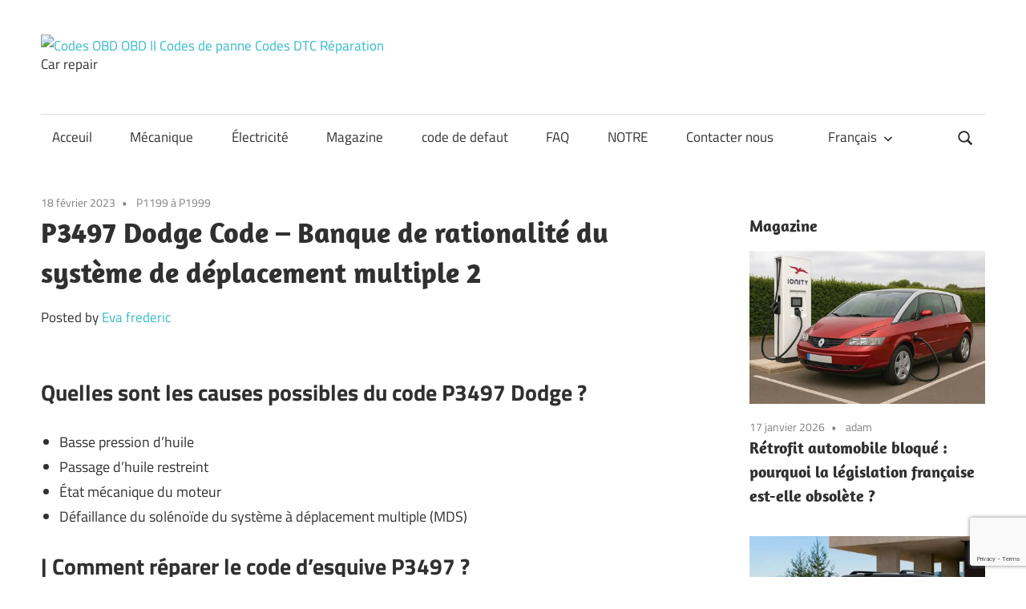

--- FILE ---
content_type: text/html; charset=UTF-8
request_url: https://www.eobdcode.com/code-de-defaut/p1199-a-p1999/p3495-dodge-code-circuit-de-commande-de-soupape-dechappement-du-cylindre-12-bas/
body_size: 25645
content:
<!DOCTYPE html><html lang="fr-FR" prefix="og: https://ogp.me/ns#"><head><meta charset="UTF-8"/>
<script>var __ezHttpConsent={setByCat:function(src,tagType,attributes,category,force,customSetScriptFn=null){var setScript=function(){if(force||window.ezTcfConsent[category]){if(typeof customSetScriptFn==='function'){customSetScriptFn();}else{var scriptElement=document.createElement(tagType);scriptElement.src=src;attributes.forEach(function(attr){for(var key in attr){if(attr.hasOwnProperty(key)){scriptElement.setAttribute(key,attr[key]);}}});var firstScript=document.getElementsByTagName(tagType)[0];firstScript.parentNode.insertBefore(scriptElement,firstScript);}}};if(force||(window.ezTcfConsent&&window.ezTcfConsent.loaded)){setScript();}else if(typeof getEzConsentData==="function"){getEzConsentData().then(function(ezTcfConsent){if(ezTcfConsent&&ezTcfConsent.loaded){setScript();}else{console.error("cannot get ez consent data");force=true;setScript();}});}else{force=true;setScript();console.error("getEzConsentData is not a function");}},};</script>
<script>var ezTcfConsent=window.ezTcfConsent?window.ezTcfConsent:{loaded:false,store_info:false,develop_and_improve_services:false,measure_ad_performance:false,measure_content_performance:false,select_basic_ads:false,create_ad_profile:false,select_personalized_ads:false,create_content_profile:false,select_personalized_content:false,understand_audiences:false,use_limited_data_to_select_content:false,};function getEzConsentData(){return new Promise(function(resolve){document.addEventListener("ezConsentEvent",function(event){var ezTcfConsent=event.detail.ezTcfConsent;resolve(ezTcfConsent);});});}</script>
<script>if(typeof _setEzCookies!=='function'){function _setEzCookies(ezConsentData){var cookies=window.ezCookieQueue;for(var i=0;i<cookies.length;i++){var cookie=cookies[i];if(ezConsentData&&ezConsentData.loaded&&ezConsentData[cookie.tcfCategory]){document.cookie=cookie.name+"="+cookie.value;}}}}
window.ezCookieQueue=window.ezCookieQueue||[];if(typeof addEzCookies!=='function'){function addEzCookies(arr){window.ezCookieQueue=[...window.ezCookieQueue,...arr];}}
addEzCookies([{name:"ezoab_506879",value:"mod298-c; Path=/; Domain=eobdcode.com; Max-Age=7200",tcfCategory:"store_info",isEzoic:"true",},{name:"ezosuibasgeneris-1",value:"bfdae3be-d18c-44fc-54bb-5987941db2a0; Path=/; Domain=eobdcode.com; Expires=Tue, 19 Jan 2027 16:52:09 UTC; Secure; SameSite=None",tcfCategory:"understand_audiences",isEzoic:"true",}]);if(window.ezTcfConsent&&window.ezTcfConsent.loaded){_setEzCookies(window.ezTcfConsent);}else if(typeof getEzConsentData==="function"){getEzConsentData().then(function(ezTcfConsent){if(ezTcfConsent&&ezTcfConsent.loaded){_setEzCookies(window.ezTcfConsent);}else{console.error("cannot get ez consent data");_setEzCookies(window.ezTcfConsent);}});}else{console.error("getEzConsentData is not a function");_setEzCookies(window.ezTcfConsent);}</script><script type="text/javascript" data-ezscrex='false' data-cfasync='false'>window._ezaq = Object.assign({"edge_cache_status":11,"edge_response_time":962,"url":"https://www.eobdcode.com/code-de-defaut/p1199-a-p1999/p3495-dodge-code-circuit-de-commande-de-soupape-dechappement-du-cylindre-12-bas/"}, typeof window._ezaq !== "undefined" ? window._ezaq : {});</script><script type="text/javascript" data-ezscrex='false' data-cfasync='false'>window._ezaq = Object.assign({"ab_test_id":"mod298-c"}, typeof window._ezaq !== "undefined" ? window._ezaq : {});window.__ez=window.__ez||{};window.__ez.tf={};</script><script type="text/javascript" data-ezscrex='false' data-cfasync='false'>window.ezDisableAds = true;</script>
<script data-ezscrex='false' data-cfasync='false' data-pagespeed-no-defer>var __ez=__ez||{};__ez.stms=Date.now();__ez.evt={};__ez.script={};__ez.ck=__ez.ck||{};__ez.template={};__ez.template.isOrig=true;__ez.queue=__ez.queue||function(){var e=0,i=0,t=[],n=!1,o=[],r=[],s=!0,a=function(e,i,n,o,r,s,a){var l=arguments.length>7&&void 0!==arguments[7]?arguments[7]:window,d=this;this.name=e,this.funcName=i,this.parameters=null===n?null:w(n)?n:[n],this.isBlock=o,this.blockedBy=r,this.deleteWhenComplete=s,this.isError=!1,this.isComplete=!1,this.isInitialized=!1,this.proceedIfError=a,this.fWindow=l,this.isTimeDelay=!1,this.process=function(){f("... func = "+e),d.isInitialized=!0,d.isComplete=!0,f("... func.apply: "+e);var i=d.funcName.split("."),n=null,o=this.fWindow||window;i.length>3||(n=3===i.length?o[i[0]][i[1]][i[2]]:2===i.length?o[i[0]][i[1]]:o[d.funcName]),null!=n&&n.apply(null,this.parameters),!0===d.deleteWhenComplete&&delete t[e],!0===d.isBlock&&(f("----- F'D: "+d.name),m())}},l=function(e,i,t,n,o,r,s){var a=arguments.length>7&&void 0!==arguments[7]?arguments[7]:window,l=this;this.name=e,this.path=i,this.async=o,this.defer=r,this.isBlock=t,this.blockedBy=n,this.isInitialized=!1,this.isError=!1,this.isComplete=!1,this.proceedIfError=s,this.fWindow=a,this.isTimeDelay=!1,this.isPath=function(e){return"/"===e[0]&&"/"!==e[1]},this.getSrc=function(e){return void 0!==window.__ezScriptHost&&this.isPath(e)&&"banger.js"!==this.name?window.__ezScriptHost+e:e},this.process=function(){l.isInitialized=!0,f("... file = "+e);var i=this.fWindow?this.fWindow.document:document,t=i.createElement("script");t.src=this.getSrc(this.path),!0===o?t.async=!0:!0===r&&(t.defer=!0),t.onerror=function(){var e={url:window.location.href,name:l.name,path:l.path,user_agent:window.navigator.userAgent};"undefined"!=typeof _ezaq&&(e.pageview_id=_ezaq.page_view_id);var i=encodeURIComponent(JSON.stringify(e)),t=new XMLHttpRequest;t.open("GET","//g.ezoic.net/ezqlog?d="+i,!0),t.send(),f("----- ERR'D: "+l.name),l.isError=!0,!0===l.isBlock&&m()},t.onreadystatechange=t.onload=function(){var e=t.readyState;f("----- F'D: "+l.name),e&&!/loaded|complete/.test(e)||(l.isComplete=!0,!0===l.isBlock&&m())},i.getElementsByTagName("head")[0].appendChild(t)}},d=function(e,i){this.name=e,this.path="",this.async=!1,this.defer=!1,this.isBlock=!1,this.blockedBy=[],this.isInitialized=!0,this.isError=!1,this.isComplete=i,this.proceedIfError=!1,this.isTimeDelay=!1,this.process=function(){}};function c(e,i,n,s,a,d,c,u,f){var m=new l(e,i,n,s,a,d,c,f);!0===u?o[e]=m:r[e]=m,t[e]=m,h(m)}function h(e){!0!==u(e)&&0!=s&&e.process()}function u(e){if(!0===e.isTimeDelay&&!1===n)return f(e.name+" blocked = TIME DELAY!"),!0;if(w(e.blockedBy))for(var i=0;i<e.blockedBy.length;i++){var o=e.blockedBy[i];if(!1===t.hasOwnProperty(o))return f(e.name+" blocked = "+o),!0;if(!0===e.proceedIfError&&!0===t[o].isError)return!1;if(!1===t[o].isComplete)return f(e.name+" blocked = "+o),!0}return!1}function f(e){var i=window.location.href,t=new RegExp("[?&]ezq=([^&#]*)","i").exec(i);"1"===(t?t[1]:null)&&console.debug(e)}function m(){++e>200||(f("let's go"),p(o),p(r))}function p(e){for(var i in e)if(!1!==e.hasOwnProperty(i)){var t=e[i];!0===t.isComplete||u(t)||!0===t.isInitialized||!0===t.isError?!0===t.isError?f(t.name+": error"):!0===t.isComplete?f(t.name+": complete already"):!0===t.isInitialized&&f(t.name+": initialized already"):t.process()}}function w(e){return"[object Array]"==Object.prototype.toString.call(e)}return window.addEventListener("load",(function(){setTimeout((function(){n=!0,f("TDELAY -----"),m()}),5e3)}),!1),{addFile:c,addFileOnce:function(e,i,n,o,r,s,a,l,d){t[e]||c(e,i,n,o,r,s,a,l,d)},addDelayFile:function(e,i){var n=new l(e,i,!1,[],!1,!1,!0);n.isTimeDelay=!0,f(e+" ...  FILE! TDELAY"),r[e]=n,t[e]=n,h(n)},addFunc:function(e,n,s,l,d,c,u,f,m,p){!0===c&&(e=e+"_"+i++);var w=new a(e,n,s,l,d,u,f,p);!0===m?o[e]=w:r[e]=w,t[e]=w,h(w)},addDelayFunc:function(e,i,n){var o=new a(e,i,n,!1,[],!0,!0);o.isTimeDelay=!0,f(e+" ...  FUNCTION! TDELAY"),r[e]=o,t[e]=o,h(o)},items:t,processAll:m,setallowLoad:function(e){s=e},markLoaded:function(e){if(e&&0!==e.length){if(e in t){var i=t[e];!0===i.isComplete?f(i.name+" "+e+": error loaded duplicate"):(i.isComplete=!0,i.isInitialized=!0)}else t[e]=new d(e,!0);f("markLoaded dummyfile: "+t[e].name)}},logWhatsBlocked:function(){for(var e in t)!1!==t.hasOwnProperty(e)&&u(t[e])}}}();__ez.evt.add=function(e,t,n){e.addEventListener?e.addEventListener(t,n,!1):e.attachEvent?e.attachEvent("on"+t,n):e["on"+t]=n()},__ez.evt.remove=function(e,t,n){e.removeEventListener?e.removeEventListener(t,n,!1):e.detachEvent?e.detachEvent("on"+t,n):delete e["on"+t]};__ez.script.add=function(e){var t=document.createElement("script");t.src=e,t.async=!0,t.type="text/javascript",document.getElementsByTagName("head")[0].appendChild(t)};__ez.dot=__ez.dot||{};__ez.queue.addFileOnce('/detroitchicago/boise.js', '/detroitchicago/boise.js?gcb=195-1&cb=5', true, [], true, false, true, false);__ez.queue.addFileOnce('/parsonsmaize/abilene.js', '/parsonsmaize/abilene.js?gcb=195-1&cb=e80eca0cdb', true, [], true, false, true, false);__ez.queue.addFileOnce('/parsonsmaize/mulvane.js', '/parsonsmaize/mulvane.js?gcb=195-1&cb=e75e48eec0', true, ['/parsonsmaize/abilene.js'], true, false, true, false);__ez.queue.addFileOnce('/detroitchicago/birmingham.js', '/detroitchicago/birmingham.js?gcb=195-1&cb=539c47377c', true, ['/parsonsmaize/abilene.js'], true, false, true, false);</script>
<script data-ezscrex="false" type="text/javascript" data-cfasync="false">window._ezaq = Object.assign({"ad_cache_level":0,"adpicker_placement_cnt":0,"ai_placeholder_cache_level":0,"ai_placeholder_placement_cnt":-1,"article_category":"P1199 à P1999","author":"Eva frederic","domain":"eobdcode.com","domain_id":506879,"ezcache_level":1,"ezcache_skip_code":7,"has_bad_image":0,"has_bad_words":0,"is_sitespeed":0,"lt_cache_level":0,"publish_date":"2023-02-18","response_size":85978,"response_size_orig":80221,"response_time_orig":946,"template_id":5,"url":"https://www.eobdcode.com/code-de-defaut/p1199-a-p1999/p3495-dodge-code-circuit-de-commande-de-soupape-dechappement-du-cylindre-12-bas/","word_count":0,"worst_bad_word_level":0}, typeof window._ezaq !== "undefined" ? window._ezaq : {});__ez.queue.markLoaded('ezaqBaseReady');</script>
<script type='text/javascript' data-ezscrex='false' data-cfasync='false'>
window.ezAnalyticsStatic = true;

function analyticsAddScript(script) {
	var ezDynamic = document.createElement('script');
	ezDynamic.type = 'text/javascript';
	ezDynamic.innerHTML = script;
	document.head.appendChild(ezDynamic);
}
function getCookiesWithPrefix() {
    var allCookies = document.cookie.split(';');
    var cookiesWithPrefix = {};

    for (var i = 0; i < allCookies.length; i++) {
        var cookie = allCookies[i].trim();

        for (var j = 0; j < arguments.length; j++) {
            var prefix = arguments[j];
            if (cookie.indexOf(prefix) === 0) {
                var cookieParts = cookie.split('=');
                var cookieName = cookieParts[0];
                var cookieValue = cookieParts.slice(1).join('=');
                cookiesWithPrefix[cookieName] = decodeURIComponent(cookieValue);
                break; // Once matched, no need to check other prefixes
            }
        }
    }

    return cookiesWithPrefix;
}
function productAnalytics() {
	var d = {"pr":[6,3],"omd5":"e90bd44818c547e6b82481f1319d7b1d","nar":"risk score"};
	d.u = _ezaq.url;
	d.p = _ezaq.page_view_id;
	d.v = _ezaq.visit_uuid;
	d.ab = _ezaq.ab_test_id;
	d.e = JSON.stringify(_ezaq);
	d.ref = document.referrer;
	d.c = getCookiesWithPrefix('active_template', 'ez', 'lp_');
	if(typeof ez_utmParams !== 'undefined') {
		d.utm = ez_utmParams;
	}

	var dataText = JSON.stringify(d);
	var xhr = new XMLHttpRequest();
	xhr.open('POST','/ezais/analytics?cb=1', true);
	xhr.onload = function () {
		if (xhr.status!=200) {
            return;
		}

        if(document.readyState !== 'loading') {
            analyticsAddScript(xhr.response);
            return;
        }

        var eventFunc = function() {
            if(document.readyState === 'loading') {
                return;
            }
            document.removeEventListener('readystatechange', eventFunc, false);
            analyticsAddScript(xhr.response);
        };

        document.addEventListener('readystatechange', eventFunc, false);
	};
	xhr.setRequestHeader('Content-Type','text/plain');
	xhr.send(dataText);
}
__ez.queue.addFunc("productAnalytics", "productAnalytics", null, true, ['ezaqBaseReady'], false, false, false, true);
</script><base href="https://www.eobdcode.com/code-de-defaut/p1199-a-p1999/p3495-dodge-code-circuit-de-commande-de-soupape-dechappement-du-cylindre-12-bas/"/>

<meta name="viewport" content="width=device-width, initial-scale=1"/>
<link rel="profile" href="https://gmpg.org/xfn/11" />
<link rel="pingback" href="https://www.eobdcode.com/xmlrpc.php"/>

    <script async="" src="https://www.googletagmanager.com/gtag/js?id=G-C4W7Q028JE"></script>
    <script>
      window.dataLayer = window.dataLayer || [];
      function gtag(){dataLayer.push(arguments);}
      gtag('js', new Date());
      gtag('config', 'G-C4W7Q028JE');
    </script>
    
    <script async="" src="https://pagead2.googlesyndication.com/pagead/js/adsbygoogle.js?client=ca-pub-4696269940787304" crossorigin="anonymous"></script>
    <script>
    
window.ezRewardedAds = window.ezRewardedAds || {};
window.ezRewardedAds.cmd = window.ezRewardedAds.cmd || [];

window.ezRewardedAds.cmd.push(function () {
    window.ezRewardedAds.requestWithOverlay(function (result) {
        if (result.status) {
            console.log("Ad loaded successfully");
            if (result.reward) {
                
                console.log("User earned reward!");
                
            }
        } else {
            console.log("Ad failed to load:", result.msg);
        }
    });
});
</script>

<link rel="alternate" href="https://www.eobdcode.com/code-de-defaut/p1199-a-p1999/p3495-dodge-code-circuit-de-commande-de-soupape-dechappement-du-cylindre-12-bas/" hreflang="fr"/>
<link rel="alternate" href="https://www.eobdcode.com/de/code-de-defaut-de/p1199-a-p1999-de/p3497-dodge-code-rationalitatsbank-des-mehrfachverschiebungssystems-2/" hreflang="de"/>
<link rel="alternate" href="https://www.eobdcode.com/es/code-de-defaut-es/p1199-a-p1999-es/codigo-p3497-dodge-banco-de-racionalidad-del-sistema-de-desplazamiento-multiple-2/" hreflang="es"/>
<link rel="alternate" href="https://www.eobdcode.com/zh/code-de-defaut-zh/p1199-a-p1999-zh/p3497-%e9%81%93%e5%a5%87%e4%bb%a3%e7%a0%81-%e5%a4%9a%e9%87%8d%e4%bd%8d%e7%a7%bb%e7%b3%bb%e7%bb%9f%e7%90%86%e6%80%a7%e5%ba%93-2/" hreflang="zh"/>
<link rel="alternate" href="https://www.eobdcode.com/ru/code-de-defaut-ru/p1199-a-p1999-ru/p3497-%d0%ba%d0%be%d0%b4-dodge-%d0%b1%d0%b0%d0%bd%d0%ba-%d1%80%d0%b0%d1%86%d0%b8%d0%be%d0%bd%d0%b0%d0%bb%d1%8c%d0%bd%d0%be%d1%81%d1%82%d0%b8-%d1%81%d0%b8%d1%81%d1%82%d0%b5%d0%bc%d1%8b-%d0%bc/" hreflang="ru"/>
<link rel="alternate" href="https://www.eobdcode.com/ja/p1199-a-p1999-ja/p3497-%e3%83%80%e3%83%83%e3%82%b8%e3%82%b3%e3%83%bc%e3%83%89-%e5%a4%9a%e9%87%8d%e5%a4%89%e4%bd%8d%e3%82%b7%e3%82%b9%e3%83%86%e3%83%a0%e5%90%88%e7%90%86%e6%80%a7%e3%83%90%e3%83%b3%e3%82%af2/" hreflang="ja"/>
<link rel="alternate" href="https://www.eobdcode.com/en/p1199-a-p1999-en/p3497-dodge-code-multiple-displacement-system-rationality-bank-2/" hreflang="en"/>

<!-- Optimisation des moteurs de recherche par Rank Math PRO - https://rankmath.com/ -->
<title>P3497 Dodge Code - Banque De Rationalité Du Système De Déplacement Multiple 2</title>
<meta name="description" content="Commencez par vérifier les &#34;Causes possibles&#34; répertoriées ci-dessus. Inspectez visuellement le faisceau de câbles et les connecteurs associés. Vérifiez les"/>
<meta name="robots" content="follow, index, max-snippet:-1, max-video-preview:-1, max-image-preview:large"/>
<link rel="canonical" href="https://www.eobdcode.com/code-de-defaut/p1199-a-p1999/p3495-dodge-code-circuit-de-commande-de-soupape-dechappement-du-cylindre-12-bas/"/>
<meta property="og:locale" content="fr_FR"/>
<meta property="og:type" content="article"/>
<meta property="og:title" content="P3497 Dodge Code - Banque De Rationalité Du Système De Déplacement Multiple 2"/>
<meta property="og:description" content="Commencez par vérifier les &#34;Causes possibles&#34; répertoriées ci-dessus. Inspectez visuellement le faisceau de câbles et les connecteurs associés. Vérifiez les"/>
<meta property="og:url" content="https://www.eobdcode.com/code-de-defaut/p1199-a-p1999/p3495-dodge-code-circuit-de-commande-de-soupape-dechappement-du-cylindre-12-bas/"/>
<meta property="og:site_name" content="Codes OBD OBD II Codes de panne Codes DTC Réparation - Car repair"/>
<meta property="article:publisher" content="https://www.facebook.com/eobdcode"/>
<meta property="article:tag" content="banque"/>
<meta property="article:tag" content="code"/>
<meta property="article:tag" content="déplacement"/>
<meta property="article:tag" content="dodge"/>
<meta property="article:tag" content="multiple"/>
<meta property="article:tag" content="p3497"/>
<meta property="article:tag" content="rationalité"/>
<meta property="article:tag" content="sécurité automobile"/>
<meta property="article:tag" content="système"/>
<meta property="article:section" content="P1199 à P1999"/>
<meta property="og:updated_time" content="2023-02-18T23:49:00+01:00"/>
<meta property="article:published_time" content="2023-02-18T23:22:31+01:00"/>
<meta property="article:modified_time" content="2023-02-18T23:49:00+01:00"/>
<meta name="twitter:card" content="summary_large_image"/>
<meta name="twitter:title" content="P3497 Dodge Code - Banque De Rationalité Du Système De Déplacement Multiple 2"/>
<meta name="twitter:description" content="Commencez par vérifier les &#34;Causes possibles&#34; répertoriées ci-dessus. Inspectez visuellement le faisceau de câbles et les connecteurs associés. Vérifiez les"/>
<meta name="twitter:label1" content="Écrit par"/>
<meta name="twitter:data1" content="Eva frederic"/>
<meta name="twitter:label2" content="Temps de lecture"/>
<meta name="twitter:data2" content="5 minutes"/>
<script type="application/ld+json" class="rank-math-schema-pro">{"@context":"https://schema.org","@graph":[{"@type":["Person","Organization"],"@id":"https://www.eobdcode.com/#person","name":"eobdcode","sameAs":["https://www.facebook.com/eobdcode"],"logo":{"@type":"ImageObject","@id":"https://www.eobdcode.com/#logo","url":"/wp-content/uploads/2023/01/cropped-cropped-cropped-cropped-logo-1-1-1.jpg","contentUrl":"/wp-content/uploads/2023/01/cropped-cropped-cropped-cropped-logo-1-1-1.jpg","caption":"Codes OBD OBD II Codes de panne Codes DTC R\u00e9paration - Car repair","inLanguage":"fr-FR","width":"185","height":"40"},"image":{"@type":"ImageObject","@id":"https://www.eobdcode.com/#logo","url":"/wp-content/uploads/2023/01/cropped-cropped-cropped-cropped-logo-1-1-1.jpg","contentUrl":"/wp-content/uploads/2023/01/cropped-cropped-cropped-cropped-logo-1-1-1.jpg","caption":"Codes OBD OBD II Codes de panne Codes DTC R\u00e9paration - Car repair","inLanguage":"fr-FR","width":"185","height":"40"}},{"@type":"WebSite","@id":"https://www.eobdcode.com/#website","url":"https://www.eobdcode.com","name":"Codes OBD OBD II Codes de panne Codes DTC R\u00e9paration - Car repair","alternateName":"Codes OBD OBD II R\u00e9paration","publisher":{"@id":"https://www.eobdcode.com/#person"},"inLanguage":"fr-FR"},{"@type":"ImageObject","@id":"https://www.eobdcode.com/wp-content/uploads/2023/01/cropped-cropped-cropped-logo-1-1-1.jpg","url":"https://www.eobdcode.com/wp-content/uploads/2023/01/cropped-cropped-cropped-logo-1-1-1.jpg","width":"185","height":"40","inLanguage":"fr-FR"},{"@type":"WebPage","@id":"https://www.eobdcode.com/code-de-defaut/p1199-a-p1999/p3495-dodge-code-circuit-de-commande-de-soupape-dechappement-du-cylindre-12-bas/#webpage","url":"https://www.eobdcode.com/code-de-defaut/p1199-a-p1999/p3495-dodge-code-circuit-de-commande-de-soupape-dechappement-du-cylindre-12-bas/","name":"P3497 Dodge Code - Banque De Rationalit\u00e9 Du Syst\u00e8me De D\u00e9placement Multiple 2","datePublished":"2023-02-18T23:22:31+01:00","dateModified":"2023-02-18T23:49:00+01:00","isPartOf":{"@id":"https://www.eobdcode.com/#website"},"primaryImageOfPage":{"@id":"https://www.eobdcode.com/wp-content/uploads/2023/01/cropped-cropped-cropped-logo-1-1-1.jpg"},"inLanguage":"fr-FR"},{"@type":"Person","@id":"https://www.eobdcode.com/author/eva/","name":"Eva frederic","url":"https://www.eobdcode.com/author/eva/","image":{"@type":"ImageObject","@id":"https://secure.gravatar.com/avatar/17670d47643888e5bececda5a71321efb0c5dd2d096084391dfc8688127924b9?s=96&amp;d=mm&amp;r=g","url":"https://secure.gravatar.com/avatar/17670d47643888e5bececda5a71321efb0c5dd2d096084391dfc8688127924b9?s=96&amp;d=mm&amp;r=g","caption":"Eva frederic","inLanguage":"fr-FR"},"sameAs":["https://www.eobdcode.com/"]},{"@type":"BlogPosting","headline":"P3497 Dodge Code - Banque De Rationalit\u00e9 Du Syst\u00e8me De D\u00e9placement Multiple 2","datePublished":"2023-02-18T23:22:31+01:00","dateModified":"2023-02-18T23:49:00+01:00","articleSection":"P1199 \u00e0 P1999","author":{"@id":"https://www.eobdcode.com/author/eva/","name":"Eva frederic"},"publisher":{"@id":"https://www.eobdcode.com/#person"},"description":"Commencez par v\u00e9rifier les &quot;Causes possibles&quot; r\u00e9pertori\u00e9es ci-dessus.\u00a0Inspectez visuellement le faisceau de c\u00e2bles et les connecteurs associ\u00e9s.\u00a0V\u00e9rifiez les","name":"P3497 Dodge Code - Banque De Rationalit\u00e9 Du Syst\u00e8me De D\u00e9placement Multiple 2","@id":"https://www.eobdcode.com/code-de-defaut/p1199-a-p1999/p3495-dodge-code-circuit-de-commande-de-soupape-dechappement-du-cylindre-12-bas/#richSnippet","isPartOf":{"@id":"https://www.eobdcode.com/code-de-defaut/p1199-a-p1999/p3495-dodge-code-circuit-de-commande-de-soupape-dechappement-du-cylindre-12-bas/#webpage"},"image":{"@id":"https://www.eobdcode.com/wp-content/uploads/2023/01/cropped-cropped-cropped-logo-1-1-1.jpg"},"inLanguage":"fr-FR","mainEntityOfPage":{"@id":"https://www.eobdcode.com/code-de-defaut/p1199-a-p1999/p3495-dodge-code-circuit-de-commande-de-soupape-dechappement-du-cylindre-12-bas/#webpage"}}]}</script>
<!-- /Extension Rank Math WordPress SEO -->

<link rel="dns-prefetch" href="//www.eobdcode.com"/>

<link rel="alternate" title="oEmbed (JSON)" type="application/json+oembed" href="https://www.eobdcode.com/wp-json/oembed/1.0/embed?url=https%3A%2F%2Fwww.eobdcode.com%2Fcode-de-defaut%2Fp1199-a-p1999%2Fp3495-dodge-code-circuit-de-commande-de-soupape-dechappement-du-cylindre-12-bas%2F&amp;lang=fr"/>
<link rel="alternate" title="oEmbed (XML)" type="text/xml+oembed" href="https://www.eobdcode.com/wp-json/oembed/1.0/embed?url=https%3A%2F%2Fwww.eobdcode.com%2Fcode-de-defaut%2Fp1199-a-p1999%2Fp3495-dodge-code-circuit-de-commande-de-soupape-dechappement-du-cylindre-12-bas%2F&amp;format=xml&amp;lang=fr"/>
<style id="wp-img-auto-sizes-contain-inline-css" type="text/css">
img:is([sizes=auto i],[sizes^="auto," i]){contain-intrinsic-size:3000px 1500px}
/*# sourceURL=wp-img-auto-sizes-contain-inline-css */
</style>
<link data-minify="1" rel="stylesheet" id="maxwell-theme-fonts-css" href="https://www.eobdcode.com/wp-content/cache/min/1/wp-content/fonts/45183f966583fb45585d2812b636bfc8.css?ver=1768507095" type="text/css" media="all"/>
<style id="wp-emoji-styles-inline-css" type="text/css">

	img.wp-smiley, img.emoji {
		display: inline !important;
		border: none !important;
		box-shadow: none !important;
		height: 1em !important;
		width: 1em !important;
		margin: 0 0.07em !important;
		vertical-align: -0.1em !important;
		background: none !important;
		padding: 0 !important;
	}
/*# sourceURL=wp-emoji-styles-inline-css */
</style>
<style id="wp-block-library-inline-css" type="text/css">
:root{--wp-block-synced-color:#7a00df;--wp-block-synced-color--rgb:122,0,223;--wp-bound-block-color:var(--wp-block-synced-color);--wp-editor-canvas-background:#ddd;--wp-admin-theme-color:#007cba;--wp-admin-theme-color--rgb:0,124,186;--wp-admin-theme-color-darker-10:#006ba1;--wp-admin-theme-color-darker-10--rgb:0,107,160.5;--wp-admin-theme-color-darker-20:#005a87;--wp-admin-theme-color-darker-20--rgb:0,90,135;--wp-admin-border-width-focus:2px}@media (min-resolution:192dpi){:root{--wp-admin-border-width-focus:1.5px}}.wp-element-button{cursor:pointer}:root .has-very-light-gray-background-color{background-color:#eee}:root .has-very-dark-gray-background-color{background-color:#313131}:root .has-very-light-gray-color{color:#eee}:root .has-very-dark-gray-color{color:#313131}:root .has-vivid-green-cyan-to-vivid-cyan-blue-gradient-background{background:linear-gradient(135deg,#00d084,#0693e3)}:root .has-purple-crush-gradient-background{background:linear-gradient(135deg,#34e2e4,#4721fb 50%,#ab1dfe)}:root .has-hazy-dawn-gradient-background{background:linear-gradient(135deg,#faaca8,#dad0ec)}:root .has-subdued-olive-gradient-background{background:linear-gradient(135deg,#fafae1,#67a671)}:root .has-atomic-cream-gradient-background{background:linear-gradient(135deg,#fdd79a,#004a59)}:root .has-nightshade-gradient-background{background:linear-gradient(135deg,#330968,#31cdcf)}:root .has-midnight-gradient-background{background:linear-gradient(135deg,#020381,#2874fc)}:root{--wp--preset--font-size--normal:16px;--wp--preset--font-size--huge:42px}.has-regular-font-size{font-size:1em}.has-larger-font-size{font-size:2.625em}.has-normal-font-size{font-size:var(--wp--preset--font-size--normal)}.has-huge-font-size{font-size:var(--wp--preset--font-size--huge)}.has-text-align-center{text-align:center}.has-text-align-left{text-align:left}.has-text-align-right{text-align:right}.has-fit-text{white-space:nowrap!important}#end-resizable-editor-section{display:none}.aligncenter{clear:both}.items-justified-left{justify-content:flex-start}.items-justified-center{justify-content:center}.items-justified-right{justify-content:flex-end}.items-justified-space-between{justify-content:space-between}.screen-reader-text{border:0;clip-path:inset(50%);height:1px;margin:-1px;overflow:hidden;padding:0;position:absolute;width:1px;word-wrap:normal!important}.screen-reader-text:focus{background-color:#ddd;clip-path:none;color:#444;display:block;font-size:1em;height:auto;left:5px;line-height:normal;padding:15px 23px 14px;text-decoration:none;top:5px;width:auto;z-index:100000}html :where(.has-border-color){border-style:solid}html :where([style*=border-top-color]){border-top-style:solid}html :where([style*=border-right-color]){border-right-style:solid}html :where([style*=border-bottom-color]){border-bottom-style:solid}html :where([style*=border-left-color]){border-left-style:solid}html :where([style*=border-width]){border-style:solid}html :where([style*=border-top-width]){border-top-style:solid}html :where([style*=border-right-width]){border-right-style:solid}html :where([style*=border-bottom-width]){border-bottom-style:solid}html :where([style*=border-left-width]){border-left-style:solid}html :where(img[class*=wp-image-]){height:auto;max-width:100%}:where(figure){margin:0 0 1em}html :where(.is-position-sticky){--wp-admin--admin-bar--position-offset:var(--wp-admin--admin-bar--height,0px)}@media screen and (max-width:600px){html :where(.is-position-sticky){--wp-admin--admin-bar--position-offset:0px}}

/*# sourceURL=wp-block-library-inline-css */
</style><style id="wp-block-heading-inline-css" type="text/css">
h1:where(.wp-block-heading).has-background,h2:where(.wp-block-heading).has-background,h3:where(.wp-block-heading).has-background,h4:where(.wp-block-heading).has-background,h5:where(.wp-block-heading).has-background,h6:where(.wp-block-heading).has-background{padding:1.25em 2.375em}h1.has-text-align-left[style*=writing-mode]:where([style*=vertical-lr]),h1.has-text-align-right[style*=writing-mode]:where([style*=vertical-rl]),h2.has-text-align-left[style*=writing-mode]:where([style*=vertical-lr]),h2.has-text-align-right[style*=writing-mode]:where([style*=vertical-rl]),h3.has-text-align-left[style*=writing-mode]:where([style*=vertical-lr]),h3.has-text-align-right[style*=writing-mode]:where([style*=vertical-rl]),h4.has-text-align-left[style*=writing-mode]:where([style*=vertical-lr]),h4.has-text-align-right[style*=writing-mode]:where([style*=vertical-rl]),h5.has-text-align-left[style*=writing-mode]:where([style*=vertical-lr]),h5.has-text-align-right[style*=writing-mode]:where([style*=vertical-rl]),h6.has-text-align-left[style*=writing-mode]:where([style*=vertical-lr]),h6.has-text-align-right[style*=writing-mode]:where([style*=vertical-rl]){rotate:180deg}
/*# sourceURL=https://www.eobdcode.com/wp-includes/blocks/heading/style.min.css */
</style>
<style id="wp-block-list-inline-css" type="text/css">
ol,ul{box-sizing:border-box}:root :where(.wp-block-list.has-background){padding:1.25em 2.375em}
/*# sourceURL=https://www.eobdcode.com/wp-includes/blocks/list/style.min.css */
</style>
<style id="wp-block-paragraph-inline-css" type="text/css">
.is-small-text{font-size:.875em}.is-regular-text{font-size:1em}.is-large-text{font-size:2.25em}.is-larger-text{font-size:3em}.has-drop-cap:not(:focus):first-letter{float:left;font-size:8.4em;font-style:normal;font-weight:100;line-height:.68;margin:.05em .1em 0 0;text-transform:uppercase}body.rtl .has-drop-cap:not(:focus):first-letter{float:none;margin-left:.1em}p.has-drop-cap.has-background{overflow:hidden}:root :where(p.has-background){padding:1.25em 2.375em}:where(p.has-text-color:not(.has-link-color)) a{color:inherit}p.has-text-align-left[style*="writing-mode:vertical-lr"],p.has-text-align-right[style*="writing-mode:vertical-rl"]{rotate:180deg}
/*# sourceURL=https://www.eobdcode.com/wp-includes/blocks/paragraph/style.min.css */
</style>
<style id="global-styles-inline-css" type="text/css">
:root{--wp--preset--aspect-ratio--square: 1;--wp--preset--aspect-ratio--4-3: 4/3;--wp--preset--aspect-ratio--3-4: 3/4;--wp--preset--aspect-ratio--3-2: 3/2;--wp--preset--aspect-ratio--2-3: 2/3;--wp--preset--aspect-ratio--16-9: 16/9;--wp--preset--aspect-ratio--9-16: 9/16;--wp--preset--color--black: #000000;--wp--preset--color--cyan-bluish-gray: #abb8c3;--wp--preset--color--white: #ffffff;--wp--preset--color--pale-pink: #f78da7;--wp--preset--color--vivid-red: #cf2e2e;--wp--preset--color--luminous-vivid-orange: #ff6900;--wp--preset--color--luminous-vivid-amber: #fcb900;--wp--preset--color--light-green-cyan: #7bdcb5;--wp--preset--color--vivid-green-cyan: #00d084;--wp--preset--color--pale-cyan-blue: #8ed1fc;--wp--preset--color--vivid-cyan-blue: #0693e3;--wp--preset--color--vivid-purple: #9b51e0;--wp--preset--color--primary: #33bbcc;--wp--preset--color--secondary: #008899;--wp--preset--color--tertiary: #005566;--wp--preset--color--accent: #cc3833;--wp--preset--color--highlight: #009912;--wp--preset--color--light-gray: #f0f0f0;--wp--preset--color--gray: #999999;--wp--preset--color--dark-gray: #303030;--wp--preset--gradient--vivid-cyan-blue-to-vivid-purple: linear-gradient(135deg,rgb(6,147,227) 0%,rgb(155,81,224) 100%);--wp--preset--gradient--light-green-cyan-to-vivid-green-cyan: linear-gradient(135deg,rgb(122,220,180) 0%,rgb(0,208,130) 100%);--wp--preset--gradient--luminous-vivid-amber-to-luminous-vivid-orange: linear-gradient(135deg,rgb(252,185,0) 0%,rgb(255,105,0) 100%);--wp--preset--gradient--luminous-vivid-orange-to-vivid-red: linear-gradient(135deg,rgb(255,105,0) 0%,rgb(207,46,46) 100%);--wp--preset--gradient--very-light-gray-to-cyan-bluish-gray: linear-gradient(135deg,rgb(238,238,238) 0%,rgb(169,184,195) 100%);--wp--preset--gradient--cool-to-warm-spectrum: linear-gradient(135deg,rgb(74,234,220) 0%,rgb(151,120,209) 20%,rgb(207,42,186) 40%,rgb(238,44,130) 60%,rgb(251,105,98) 80%,rgb(254,248,76) 100%);--wp--preset--gradient--blush-light-purple: linear-gradient(135deg,rgb(255,206,236) 0%,rgb(152,150,240) 100%);--wp--preset--gradient--blush-bordeaux: linear-gradient(135deg,rgb(254,205,165) 0%,rgb(254,45,45) 50%,rgb(107,0,62) 100%);--wp--preset--gradient--luminous-dusk: linear-gradient(135deg,rgb(255,203,112) 0%,rgb(199,81,192) 50%,rgb(65,88,208) 100%);--wp--preset--gradient--pale-ocean: linear-gradient(135deg,rgb(255,245,203) 0%,rgb(182,227,212) 50%,rgb(51,167,181) 100%);--wp--preset--gradient--electric-grass: linear-gradient(135deg,rgb(202,248,128) 0%,rgb(113,206,126) 100%);--wp--preset--gradient--midnight: linear-gradient(135deg,rgb(2,3,129) 0%,rgb(40,116,252) 100%);--wp--preset--font-size--small: 13px;--wp--preset--font-size--medium: 20px;--wp--preset--font-size--large: 36px;--wp--preset--font-size--x-large: 42px;--wp--preset--spacing--20: 0.44rem;--wp--preset--spacing--30: 0.67rem;--wp--preset--spacing--40: 1rem;--wp--preset--spacing--50: 1.5rem;--wp--preset--spacing--60: 2.25rem;--wp--preset--spacing--70: 3.38rem;--wp--preset--spacing--80: 5.06rem;--wp--preset--shadow--natural: 6px 6px 9px rgba(0, 0, 0, 0.2);--wp--preset--shadow--deep: 12px 12px 50px rgba(0, 0, 0, 0.4);--wp--preset--shadow--sharp: 6px 6px 0px rgba(0, 0, 0, 0.2);--wp--preset--shadow--outlined: 6px 6px 0px -3px rgb(255, 255, 255), 6px 6px rgb(0, 0, 0);--wp--preset--shadow--crisp: 6px 6px 0px rgb(0, 0, 0);}:where(.is-layout-flex){gap: 0.5em;}:where(.is-layout-grid){gap: 0.5em;}body .is-layout-flex{display: flex;}.is-layout-flex{flex-wrap: wrap;align-items: center;}.is-layout-flex > :is(*, div){margin: 0;}body .is-layout-grid{display: grid;}.is-layout-grid > :is(*, div){margin: 0;}:where(.wp-block-columns.is-layout-flex){gap: 2em;}:where(.wp-block-columns.is-layout-grid){gap: 2em;}:where(.wp-block-post-template.is-layout-flex){gap: 1.25em;}:where(.wp-block-post-template.is-layout-grid){gap: 1.25em;}.has-black-color{color: var(--wp--preset--color--black) !important;}.has-cyan-bluish-gray-color{color: var(--wp--preset--color--cyan-bluish-gray) !important;}.has-white-color{color: var(--wp--preset--color--white) !important;}.has-pale-pink-color{color: var(--wp--preset--color--pale-pink) !important;}.has-vivid-red-color{color: var(--wp--preset--color--vivid-red) !important;}.has-luminous-vivid-orange-color{color: var(--wp--preset--color--luminous-vivid-orange) !important;}.has-luminous-vivid-amber-color{color: var(--wp--preset--color--luminous-vivid-amber) !important;}.has-light-green-cyan-color{color: var(--wp--preset--color--light-green-cyan) !important;}.has-vivid-green-cyan-color{color: var(--wp--preset--color--vivid-green-cyan) !important;}.has-pale-cyan-blue-color{color: var(--wp--preset--color--pale-cyan-blue) !important;}.has-vivid-cyan-blue-color{color: var(--wp--preset--color--vivid-cyan-blue) !important;}.has-vivid-purple-color{color: var(--wp--preset--color--vivid-purple) !important;}.has-black-background-color{background-color: var(--wp--preset--color--black) !important;}.has-cyan-bluish-gray-background-color{background-color: var(--wp--preset--color--cyan-bluish-gray) !important;}.has-white-background-color{background-color: var(--wp--preset--color--white) !important;}.has-pale-pink-background-color{background-color: var(--wp--preset--color--pale-pink) !important;}.has-vivid-red-background-color{background-color: var(--wp--preset--color--vivid-red) !important;}.has-luminous-vivid-orange-background-color{background-color: var(--wp--preset--color--luminous-vivid-orange) !important;}.has-luminous-vivid-amber-background-color{background-color: var(--wp--preset--color--luminous-vivid-amber) !important;}.has-light-green-cyan-background-color{background-color: var(--wp--preset--color--light-green-cyan) !important;}.has-vivid-green-cyan-background-color{background-color: var(--wp--preset--color--vivid-green-cyan) !important;}.has-pale-cyan-blue-background-color{background-color: var(--wp--preset--color--pale-cyan-blue) !important;}.has-vivid-cyan-blue-background-color{background-color: var(--wp--preset--color--vivid-cyan-blue) !important;}.has-vivid-purple-background-color{background-color: var(--wp--preset--color--vivid-purple) !important;}.has-black-border-color{border-color: var(--wp--preset--color--black) !important;}.has-cyan-bluish-gray-border-color{border-color: var(--wp--preset--color--cyan-bluish-gray) !important;}.has-white-border-color{border-color: var(--wp--preset--color--white) !important;}.has-pale-pink-border-color{border-color: var(--wp--preset--color--pale-pink) !important;}.has-vivid-red-border-color{border-color: var(--wp--preset--color--vivid-red) !important;}.has-luminous-vivid-orange-border-color{border-color: var(--wp--preset--color--luminous-vivid-orange) !important;}.has-luminous-vivid-amber-border-color{border-color: var(--wp--preset--color--luminous-vivid-amber) !important;}.has-light-green-cyan-border-color{border-color: var(--wp--preset--color--light-green-cyan) !important;}.has-vivid-green-cyan-border-color{border-color: var(--wp--preset--color--vivid-green-cyan) !important;}.has-pale-cyan-blue-border-color{border-color: var(--wp--preset--color--pale-cyan-blue) !important;}.has-vivid-cyan-blue-border-color{border-color: var(--wp--preset--color--vivid-cyan-blue) !important;}.has-vivid-purple-border-color{border-color: var(--wp--preset--color--vivid-purple) !important;}.has-vivid-cyan-blue-to-vivid-purple-gradient-background{background: var(--wp--preset--gradient--vivid-cyan-blue-to-vivid-purple) !important;}.has-light-green-cyan-to-vivid-green-cyan-gradient-background{background: var(--wp--preset--gradient--light-green-cyan-to-vivid-green-cyan) !important;}.has-luminous-vivid-amber-to-luminous-vivid-orange-gradient-background{background: var(--wp--preset--gradient--luminous-vivid-amber-to-luminous-vivid-orange) !important;}.has-luminous-vivid-orange-to-vivid-red-gradient-background{background: var(--wp--preset--gradient--luminous-vivid-orange-to-vivid-red) !important;}.has-very-light-gray-to-cyan-bluish-gray-gradient-background{background: var(--wp--preset--gradient--very-light-gray-to-cyan-bluish-gray) !important;}.has-cool-to-warm-spectrum-gradient-background{background: var(--wp--preset--gradient--cool-to-warm-spectrum) !important;}.has-blush-light-purple-gradient-background{background: var(--wp--preset--gradient--blush-light-purple) !important;}.has-blush-bordeaux-gradient-background{background: var(--wp--preset--gradient--blush-bordeaux) !important;}.has-luminous-dusk-gradient-background{background: var(--wp--preset--gradient--luminous-dusk) !important;}.has-pale-ocean-gradient-background{background: var(--wp--preset--gradient--pale-ocean) !important;}.has-electric-grass-gradient-background{background: var(--wp--preset--gradient--electric-grass) !important;}.has-midnight-gradient-background{background: var(--wp--preset--gradient--midnight) !important;}.has-small-font-size{font-size: var(--wp--preset--font-size--small) !important;}.has-medium-font-size{font-size: var(--wp--preset--font-size--medium) !important;}.has-large-font-size{font-size: var(--wp--preset--font-size--large) !important;}.has-x-large-font-size{font-size: var(--wp--preset--font-size--x-large) !important;}
/*# sourceURL=global-styles-inline-css */
</style>

<style id="classic-theme-styles-inline-css" type="text/css">
/*! This file is auto-generated */
.wp-block-button__link{color:#fff;background-color:#32373c;border-radius:9999px;box-shadow:none;text-decoration:none;padding:calc(.667em + 2px) calc(1.333em + 2px);font-size:1.125em}.wp-block-file__button{background:#32373c;color:#fff;text-decoration:none}
/*# sourceURL=/wp-includes/css/classic-themes.min.css */
</style>
<link rel="stylesheet" id="maxwell-stylesheet-css" href="https://www.eobdcode.com/wp-content/themes/maxwell/style.css?ver=2.4.2" type="text/css" media="all"/>
<style id="maxwell-stylesheet-inline-css" type="text/css">
.site-title, .type-post .entry-footer .entry-author { position: absolute; clip: rect(1px, 1px, 1px, 1px); width: 1px; height: 1px; overflow: hidden; }
.site-branding .custom-logo { width: 92px; }
/*# sourceURL=maxwell-stylesheet-inline-css */
</style>
<link rel="stylesheet" id="maxwell-safari-flexbox-fixes-css" href="https://www.eobdcode.com/wp-content/themes/maxwell/assets/css/safari-flexbox-fixes.css?ver=20200827" type="text/css" media="all"/>
<link data-minify="1" rel="stylesheet" id="maxwell-pro-css" href="https://www.eobdcode.com/wp-content/cache/min/1/wp-content/plugins/maxwell-pro/assets/css/maxwell-pro.css?ver=1768507095" type="text/css" media="all"/>
<script type="text/javascript" src="https://www.eobdcode.com/wp-content/themes/maxwell/assets/js/svgxuse.min.js?ver=1.2.6" id="svgxuse-js" data-rocket-defer="" defer=""></script>
<link rel="https://api.w.org/" href="https://www.eobdcode.com/wp-json/"/><link rel="alternate" title="JSON" type="application/json" href="https://www.eobdcode.com/wp-json/wp/v2/posts/10272"/>
<link rel="shortlink" href="https://www.eobdcode.com/?p=10272"/>

<style type="text/css" id="custom-background-css">
body.custom-background { background-color: #ffffff; }
</style>
	<link rel="amphtml" href="https://www.eobdcode.com/code-de-defaut/p1199-a-p1999/p3495-dodge-code-circuit-de-commande-de-soupape-dechappement-du-cylindre-12-bas/amp/"/><noscript><style id="rocket-lazyload-nojs-css">.rll-youtube-player, [data-lazy-src]{display:none !important;}</style></noscript><style id="wpr-lazyload-bg-container"></style><style id="wpr-lazyload-bg-exclusion"></style>
<noscript>
<style id="wpr-lazyload-bg-nostyle"></style>
</noscript>
<script type="application/javascript">const rocket_pairs = []; const rocket_excluded_pairs = [];</script><meta name="generator" content="WP Rocket 3.20.3" data-wpr-features="wpr_lazyload_css_bg_img wpr_defer_js wpr_minify_js wpr_lazyload_images wpr_minify_css wpr_preload_links wpr_host_fonts_locally wpr_desktop"/><script type='text/javascript'>
var ezoTemplate = 'orig_site';
var ezouid = '1';
var ezoFormfactor = '1';
</script><script data-ezscrex="false" type='text/javascript'>
var soc_app_id = '0';
var did = 506879;
var ezdomain = 'eobdcode.com';
var ezoicSearchable = 1;
</script>
<script async data-ezscrex="false" data-cfasync="false" src="//www.humix.com/video.js"></script></head>

<body class="wp-singular post-template-default single single-post postid-10272 single-format-standard custom-background wp-custom-logo wp-embed-responsive wp-theme-maxwell post-layout-one-column"><script id="rewarded-custom-ezoic" src="https://g.ezoic.net/porpoiseant/rcs.js?did=506879&url=https%3A%2F%2Fwww.eobdcode.com%2Fcode-de-defaut%2Fp1199-a-p1999%2Fp3495-dodge-code-circuit-de-commande-de-soupape-dechappement-du-cylindre-12-bas%2F" async></script>

	
	
	<div id="page" class="hfeed site">

		<a class="skip-link screen-reader-text" href="#content">Skip to content</a>

		
		<header id="masthead" class="site-header clearfix" role="banner">

			<div class="header-main container clearfix">

				<div id="logo" class="site-branding clearfix">

					<a href="https://www.eobdcode.com/" class="custom-logo-link" rel="home"><img width="185" height="37" src="data:image/svg+xml,%3Csvg%20xmlns=&#39;http://www.w3.org/2000/svg&#39;%20viewBox=&#39;0%200%20185%2037&#39;%3E%3C/svg%3E" class="custom-logo" alt="Codes OBD OBD II Codes de panne Codes DTC Réparation" decoding="async" data-lazy-src="https://www.eobdcode.com/wp-content/uploads/2023/01/cropped-cropped-cropped-logo-1-1-1-1.avif"/><noscript><img width="185" height="37" src="https://www.eobdcode.com/wp-content/uploads/2023/01/cropped-cropped-cropped-logo-1-1-1-1.avif" class="custom-logo" alt="Codes OBD OBD II Codes de panne Codes DTC Réparation" decoding="async" /></noscript></a>					
			<p class="site-title"><a href="https://www.eobdcode.com/" rel="home">Codes OBD OBD II Codes de panne Codes DTC Réparation</a></p>

								
			<p class="site-description">Car repair</p>

			
				</div><div class="header-widgets clearfix">

					
				</div></div>

	<div id="main-navigation-wrap" class="primary-navigation-wrap">

		
			<div class="header-search">

				<button class="header-search-icon" aria-label="Open search form" aria-expanded="false" aria-controls="header-search-dropdown">
					<svg class="icon icon-search" aria-hidden="true" role="img"> <use xlink:href="https://www.eobdcode.com/wp-content/themes/maxwell/assets/icons/genericons-neue.svg#search"></use> </svg>				</button>

				<div id="header-search-dropdown" class="header-search-form">
					
<form role="search" method="get" class="search-form" action="https://www.eobdcode.com/">
	<label>
		<span class="screen-reader-text">Search for:</span>
		<input type="search" class="search-field" placeholder="Search …" value="" name="s" title="Search for:"/>
	</label>
	<button type="submit" class="search-submit">
		<svg class="icon icon-search" aria-hidden="true" role="img"> <use xlink:href="https://www.eobdcode.com/wp-content/themes/maxwell/assets/icons/genericons-neue.svg#search"></use> </svg>		<span class="screen-reader-text">Search</span>
	</button>
</form>
					<a class="header-search-close">
						<svg class="icon icon-close" aria-hidden="true" role="img"> <use xlink:href="https://www.eobdcode.com/wp-content/themes/maxwell/assets/icons/genericons-neue.svg#close"></use> </svg>					</a>
				</div>

			</div>

			
		<button class="primary-menu-toggle menu-toggle" aria-controls="primary-menu" aria-expanded="false">
			<svg class="icon icon-menu" aria-hidden="true" role="img"> <use xlink:href="https://www.eobdcode.com/wp-content/themes/maxwell/assets/icons/genericons-neue.svg#menu"></use> </svg><svg class="icon icon-close" aria-hidden="true" role="img"> <use xlink:href="https://www.eobdcode.com/wp-content/themes/maxwell/assets/icons/genericons-neue.svg#close"></use> </svg>			<span class="menu-toggle-text">Navigation</span>
		</button>

		<div class="primary-navigation">

			<nav id="site-navigation" class="main-navigation" role="navigation" aria-label="Primary Menu">

				<ul id="primary-menu" class="menu"><li id="menu-item-44113" class="menu-item menu-item-type-post_type menu-item-object-page menu-item-home menu-item-44113"><a href="https://www.eobdcode.com/">Acceuil</a></li>
<li id="menu-item-9852" class="menu-item menu-item-type-taxonomy menu-item-object-category menu-item-9852"><a href="https://www.eobdcode.com/mecanique/">Mécanique</a></li>
<li id="menu-item-9853" class="menu-item menu-item-type-taxonomy menu-item-object-category menu-item-9853"><a href="https://www.eobdcode.com/electricite/">Électricité</a></li>
<li id="menu-item-77881" class="menu-item menu-item-type-taxonomy menu-item-object-category menu-item-77881"><a href="https://www.eobdcode.com/magazine/">Magazine</a></li>
<li id="menu-item-9857" class="menu-item menu-item-type-custom menu-item-object-custom menu-item-9857"><a href="https://www.eobdcode.com/code-de-defaut/sous-categories/">code de defaut</a></li>
<li id="menu-item-9855" class="menu-item menu-item-type-taxonomy menu-item-object-category menu-item-9855"><a href="https://www.eobdcode.com/faq/">FAQ</a></li>
<li id="menu-item-15735" class="menu-item menu-item-type-taxonomy menu-item-object-category menu-item-15735"><a href="https://www.eobdcode.com/our/">NOTRE</a></li>
<li id="menu-item-17098" class="menu-item menu-item-type-post_type menu-item-object-page menu-item-17098"><a href="https://www.eobdcode.com/contacter-nous/">Contacter nous</a></li>
<li id="menu-item-30132" class="pll-parent-menu-item menu-item menu-item-type-custom menu-item-object-custom current-menu-parent menu-item-has-children menu-item-30132"><a href="#pll_switcher"><img src="data:image/svg+xml,%3Csvg%20xmlns=&#39;http://www.w3.org/2000/svg&#39;%20viewBox=&#39;0%200%2016%2011&#39;%3E%3C/svg%3E" alt="" width="16" height="11" style="width: 16px; height: 11px;" data-lazy-src=""/><noscript><img src="[data-uri]" alt="" width="16" height="11" style="width: 16px; height: 11px;" /></noscript><span style="margin-left:0.3em;">Français</span><svg class="icon icon-expand" aria-hidden="true" role="img"> <use xlink:href="https://www.eobdcode.com/wp-content/themes/maxwell/assets/icons/genericons-neue.svg#expand"></use> </svg></a>
<ul class="sub-menu">
	<li id="menu-item-30132-fr" class="lang-item lang-item-1829 lang-item-fr current-lang lang-item-first menu-item menu-item-type-custom menu-item-object-custom menu-item-30132-fr"><a href="https://www.eobdcode.com/code-de-defaut/p1199-a-p1999/p3495-dodge-code-circuit-de-commande-de-soupape-dechappement-du-cylindre-12-bas/" hreflang="fr-FR" lang="fr-FR"><img src="data:image/svg+xml,%3Csvg%20xmlns=&#39;http://www.w3.org/2000/svg&#39;%20viewBox=&#39;0%200%2016%2011&#39;%3E%3C/svg%3E" alt="" width="16" height="11" style="width: 16px; height: 11px;" data-lazy-src=""/><noscript><img src="[data-uri]" alt="" width="16" height="11" style="width: 16px; height: 11px;" /></noscript><span style="margin-left:0.3em;">Français</span></a></li>
	<li id="menu-item-30132-de" class="lang-item lang-item-1832 lang-item-de menu-item menu-item-type-custom menu-item-object-custom menu-item-30132-de"><a href="https://www.eobdcode.com/de/code-de-defaut-de/p1199-a-p1999-de/p3497-dodge-code-rationalitatsbank-des-mehrfachverschiebungssystems-2/" hreflang="de-DE" lang="de-DE"><img src="data:image/svg+xml,%3Csvg%20xmlns=&#39;http://www.w3.org/2000/svg&#39;%20viewBox=&#39;0%200%2016%2011&#39;%3E%3C/svg%3E" alt="" width="16" height="11" style="width: 16px; height: 11px;" data-lazy-src=""/><noscript><img src="[data-uri]" alt="" width="16" height="11" style="width: 16px; height: 11px;" /></noscript><span style="margin-left:0.3em;">Deutsch</span></a></li>
	<li id="menu-item-30132-es" class="lang-item lang-item-1836 lang-item-es menu-item menu-item-type-custom menu-item-object-custom menu-item-30132-es"><a href="https://www.eobdcode.com/es/code-de-defaut-es/p1199-a-p1999-es/codigo-p3497-dodge-banco-de-racionalidad-del-sistema-de-desplazamiento-multiple-2/" hreflang="es-AR" lang="es-AR"><img src="data:image/svg+xml,%3Csvg%20xmlns=&#39;http://www.w3.org/2000/svg&#39;%20viewBox=&#39;0%200%2016%2011&#39;%3E%3C/svg%3E" alt="" width="16" height="11" style="width: 16px; height: 11px;" data-lazy-src=""/><noscript><img src="[data-uri]" alt="" width="16" height="11" style="width: 16px; height: 11px;" /></noscript><span style="margin-left:0.3em;">Español</span></a></li>
	<li id="menu-item-30132-zh" class="lang-item lang-item-8242 lang-item-zh menu-item menu-item-type-custom menu-item-object-custom menu-item-30132-zh"><a href="https://www.eobdcode.com/zh/code-de-defaut-zh/p1199-a-p1999-zh/p3497-%e9%81%93%e5%a5%87%e4%bb%a3%e7%a0%81-%e5%a4%9a%e9%87%8d%e4%bd%8d%e7%a7%bb%e7%b3%bb%e7%bb%9f%e7%90%86%e6%80%a7%e5%ba%93-2/" hreflang="zh-CN" lang="zh-CN"><img src="data:image/svg+xml,%3Csvg%20xmlns=&#39;http://www.w3.org/2000/svg&#39;%20viewBox=&#39;0%200%2016%2011&#39;%3E%3C/svg%3E" alt="" width="16" height="11" style="width: 16px; height: 11px;" data-lazy-src=""/><noscript><img src="[data-uri]" alt="" width="16" height="11" style="width: 16px; height: 11px;" /></noscript><span style="margin-left:0.3em;">中文 (中国)</span></a></li>
	<li id="menu-item-30132-ru" class="lang-item lang-item-10066 lang-item-ru menu-item menu-item-type-custom menu-item-object-custom menu-item-30132-ru"><a href="https://www.eobdcode.com/ru/code-de-defaut-ru/p1199-a-p1999-ru/p3497-%d0%ba%d0%be%d0%b4-dodge-%d0%b1%d0%b0%d0%bd%d0%ba-%d1%80%d0%b0%d1%86%d0%b8%d0%be%d0%bd%d0%b0%d0%bb%d1%8c%d0%bd%d0%be%d1%81%d1%82%d0%b8-%d1%81%d0%b8%d1%81%d1%82%d0%b5%d0%bc%d1%8b-%d0%bc/" hreflang="ru-RU" lang="ru-RU"><img src="data:image/svg+xml,%3Csvg%20xmlns=&#39;http://www.w3.org/2000/svg&#39;%20viewBox=&#39;0%200%2016%2011&#39;%3E%3C/svg%3E" alt="" width="16" height="11" style="width: 16px; height: 11px;" data-lazy-src=""/><noscript><img src="[data-uri]" alt="" width="16" height="11" style="width: 16px; height: 11px;" /></noscript><span style="margin-left:0.3em;">Русский</span></a></li>
	<li id="menu-item-30132-ja" class="lang-item lang-item-10401 lang-item-ja menu-item menu-item-type-custom menu-item-object-custom menu-item-30132-ja"><a href="https://www.eobdcode.com/ja/p1199-a-p1999-ja/p3497-%e3%83%80%e3%83%83%e3%82%b8%e3%82%b3%e3%83%bc%e3%83%89-%e5%a4%9a%e9%87%8d%e5%a4%89%e4%bd%8d%e3%82%b7%e3%82%b9%e3%83%86%e3%83%a0%e5%90%88%e7%90%86%e6%80%a7%e3%83%90%e3%83%b3%e3%82%af2/" hreflang="ja" lang="ja"><img src="data:image/svg+xml,%3Csvg%20xmlns=&#39;http://www.w3.org/2000/svg&#39;%20viewBox=&#39;0%200%2016%2011&#39;%3E%3C/svg%3E" alt="" width="16" height="11" style="width: 16px; height: 11px;" data-lazy-src=""/><noscript><img src="[data-uri]" alt="" width="16" height="11" style="width: 16px; height: 11px;" /></noscript><span style="margin-left:0.3em;">日本語</span></a></li>
	<li id="menu-item-30132-en" class="lang-item lang-item-15996 lang-item-en menu-item menu-item-type-custom menu-item-object-custom menu-item-30132-en"><a href="https://www.eobdcode.com/en/p1199-a-p1999-en/p3497-dodge-code-multiple-displacement-system-rationality-bank-2/" hreflang="en-US" lang="en-US"><img src="data:image/svg+xml,%3Csvg%20xmlns=&#39;http://www.w3.org/2000/svg&#39;%20viewBox=&#39;0%200%2016%2011&#39;%3E%3C/svg%3E" alt="" width="16" height="11" style="width: 16px; height: 11px;" data-lazy-src=""/><noscript><img src="[data-uri]" alt="" width="16" height="11" style="width: 16px; height: 11px;" /></noscript><span style="margin-left:0.3em;">English</span></a></li>
</ul>
</li>
</ul>			</nav><!-- #site-navigation -->

		</div><!-- .primary-navigation -->

	</div>



		</header>
		
		<div id="content" class="site-content container clearfix">

			
	<section id="primary" class="content-single content-area">
		<main id="main" class="site-main" role="main">

		
<article id="post-10272" class="post-10272 post type-post status-publish format-standard hentry category-p1199-a-p1999 tag-banque tag-code tag-deplacement tag-dodge tag-multiple tag-p3497 tag-rationalite tag-securite-automobile tag-systeme">

	
	<header class="entry-header">

		<div class="entry-meta"><span class="meta-date"><a href="https://www.eobdcode.com/code-de-defaut/p1199-a-p1999/p3495-dodge-code-circuit-de-commande-de-soupape-dechappement-du-cylindre-12-bas/" title="23h22" rel="bookmark"><time class="entry-date published updated" datetime="2023-02-18T23:22:31+01:00">18 février 2023</time></a></span><span class="meta-category"> <a href="https://www.eobdcode.com/code-de-defaut/p1199-a-p1999/" rel="category tag">P1199 à P1999</a></span></div>
		<h1 class="entry-title">P3497 Dodge Code – Banque de rationalité du système de déplacement multiple 2</h1>
		<div class="posted-by"> Posted by <span class="meta-author"> <span class="author vcard"><a class="url fn n" href="https://www.eobdcode.com/author/eva/" title="View all posts by Eva frederic" rel="author">Eva frederic</a></span></span></div>
	</header><!-- .entry-header -->

	<div class="entry-content clearfix">

		
<h2 class="wp-block-heading">Quelles sont les causes possibles du code P3497 Dodge ?</h2>



<ul class="wp-block-list">
<li>Basse pression d’huile</li>



<li>Passage d’huile restreint</li>



<li>État mécanique du moteur</li>



<li>Défaillance du solénoïde du système à déplacement multiple (MDS)</li>
</ul>



<h2 class="wp-block-heading"><strong>| </strong>Comment réparer le code d’esquive P3497 ?</h2>



<p>Commencez par vérifier les « Causes possibles » répertoriées ci-dessus. Inspectez visuellement le faisceau de câbles et les connecteurs associés. Vérifiez les composants endommagés et recherchez les broches du connecteur cassées, pliées, poussées ou corrodées.</p>



<h2 class="wp-block-heading"><strong>| </strong>Quand le code d’esquive P3497 est-il détecté ?</h2>



<p>Le module de commande du moteur (ECM) a détecté une condition pauvre sur la rangée 2 en mode 4 cylindres</p>



<h2 class="wp-block-heading"><strong>| </strong>Quels sont les symptômes possibles du Code P3497 Dodge ?</h2>



<ul class="wp-block-list">
<li>Voyant moteur allumé (ou voyant d’avertissement Service Engine Soon)</li>
</ul>



<h2 class="wp-block-heading"><strong>| </strong>Que signifie le code d’esquive P3497 ?</h2>



<p>Pour fournir une économie de carburant maximale dans des conditions de conduite à faible charge, le module de commande du moteur (ECM) commandera le système de désactivation des cylindres ON pour désactiver les cylindres 1 et 7 du moteur sur la rive gauche et les cylindres 4 et 6 sur la rive droite, en passant à un Modalité V4. Le moteur fonctionnera sur 8 cylindres, ou mode V8, pendant le démarrage du moteur, le ralenti du moteur et les applications d’accélération moyennes à fortes.Lorsqu’il est commandé ON, l’ECM déterminera quel cylindre s’allume et commencera la désactivation sur le prochain cylindre désactivé le plus proche dans la séquence d’ordre d’allumage. Le moteur Gen IV a un ordre d’allumage de 1-8-7-2-6-5-4-3. Si le cylindre numéro 1 est sur son événement de combustion lorsque la désactivation du cylindre est commandée sur MARCHE, le cylindre suivant dans la séquence d’ordre d’allumage qui peut être désactivé est le cylindre numéro 7. Si le cylindre numéro 5 est sur son événement de combustion lorsque la désactivation du cylindre est commandée sur MARCHE, alors le cylindre suivant dans la séquence d’ordre d’allumage qui peut être désactivé est le cylindre numéro 4.La désactivation des cylindres est accomplie en ne permettant pas aux soupapes d’admission et d’échappement de s’ouvrir sur les cylindres sélectionnés à l’aide de poussoirs de soupape spéciaux. Les poussoirs de désactivation contiennent des goupilles de verrouillage à ressort qui relient le boîtier de goupille interne du poussoir au boîtier externe. Le logement de la goupille contient le piston du poussoir et le siège de la tige de poussée qui s’interface avec la tige de poussée. Le boîtier extérieur entre en contact avec le lobe de l’arbre à cames par l’intermédiaire d’un galet. En mode V8, les goupilles de verrouillage sont poussées vers l’extérieur par la force du ressort, verrouillant le boîtier de la goupille et le boîtier extérieur ensemble, ce qui fait que le poussoir fonctionne comme un poussoir normal. Lorsque le mode V4 est activé, les goupilles de verrouillage sont poussées vers l’intérieur avec la pression d’huile moteur dirigée depuis les solénoïdes de l’ensemble de collecteur d’huile de poussoir de soupape (VLOM). Lorsque le boîtier de la goupille de levage est déverrouillé du boîtier extérieur, le boîtier de goupille interne restera fixe, tandis que le boîtier externe se déplacera avec le profil du lobe de l’arbre à cames, ce qui fait que la soupape reste fermée. Un solénoïde VLOM contrôle à la fois les soupapes d’admission et d’échappement pour chaque cylindre de désactivation. Il y a 2 passages d’huile distincts allant à chaque alésage de poussoir de désactivation de cylindre, un pour la fonction de réglage hydraulique du jeu du poussoir et un pour contrôler les goupilles de verrouillage utilisées pour la désactivation du cylindre.Bien que les poussoirs de soupape d’admission et d’échappement soient contrôlés par le même solénoïde dans le VLOM, les soupapes d’admission et d’échappement ne sont pas désactivées en même temps. La désactivation du cylindre est temporisée de manière à ce que le cylindre soit sur un événement d’admission. Lors d’un événement d’admission, le lobe de la came d’admission pousse le poussoir de soupape vers le haut pour ouvrir la soupape d’admission contre la force du ressort de soupape. La force exercée par le ressort de soupape agit sur le côté des goupilles de verrouillage du poussoir, les empêchant de se déplacer jusqu’à ce que la soupape d’admission se soit fermée. Lorsque le poussoir de soupape d’admission atteint le cercle de base du lobe de l’arbre à cames, la force du ressort de soupape est réduite, permettant aux goupilles de verrouillage de se déplacer, désactivant la soupape d’admission. Cependant, lorsque la désactivation du cylindre est commandée sur ON, la soupape d’échappement du cylindre désactivé est en position fermée,En désactivant d’abord la soupape d’échappement, cela permet la capture d’une charge d’air/carburant brûlé ou d’une charge de gaz d’échappement dans la chambre de combustion. La capture des gaz d’échappement dans la chambre de combustion contribuera à une réduction de la consommation d’huile, des niveaux de bruit et de vibration et des émissions d’échappement lors du fonctionnement en mode V4. Pendant la transition du mode V8 au mode V4, les injecteurs de carburant seront éteints sur les cylindres désactivés. La tension secondaire ou l’étincelle du système d’allumage est toujours présente sur les électrodes de la bougie d’allumage sur les cylindres désactivés. Si toutes les conditions d’activation sont remplies et maintenues pour l’opération de désactivation du cylindre, les étalonnages de l’ECM limiteront la désactivation du cylindre à un temps de cycle de 10 minutes en mode V4, puis reviendront au mode V8 pendant 1 minute.La commutation entre les modes V8 et V4 s’effectue en moins de 250 millisecondes, ce qui rend les transitions fluides et transparentes pour le conducteur du véhicule. Les 250 millisecondes incluent le temps nécessaire à l’ECM pour séquencer les transitions, le temps de réponse pour l’activation des solénoïdes VLOM et le temps pour la désactivation des poussoirs de soupape, le tout dans les 2 tours du vilebrequin du moteur.</p>

		
	</div><!-- .entry-content -->

	<footer class="entry-footer">

		
			<div class="entry-tags clearfix">
				<span class="meta-tags">
					<a href="https://www.eobdcode.com/tag/banque/" rel="tag">banque</a><a href="https://www.eobdcode.com/tag/code/" rel="tag">code</a><a href="https://www.eobdcode.com/tag/deplacement/" rel="tag">déplacement</a><a href="https://www.eobdcode.com/tag/dodge/" rel="tag">dodge</a><a href="https://www.eobdcode.com/tag/multiple/" rel="tag">multiple</a><a href="https://www.eobdcode.com/tag/p3497/" rel="tag">p3497</a><a href="https://www.eobdcode.com/tag/rationalite/" rel="tag">rationalité</a><a href="https://www.eobdcode.com/tag/securite-automobile/" rel="tag">sécurité automobile</a><a href="https://www.eobdcode.com/tag/systeme/" rel="tag">système</a>				</span>
			</div><!-- .entry-tags -->

							
	<nav class="navigation post-navigation" aria-label="Publications">
		<h2 class="screen-reader-text">Navigation de l’article</h2>
		<div class="nav-links"><div class="nav-previous"><a href="https://www.eobdcode.com/electricite/les-7-problemes-electriques-les-plus-courants-dans-une-voiture/" rel="prev"><span class="nav-link-text">Previous Post</span><h3 class="entry-title">7 problèmes électriques les plus courants dans une voiture</h3></a></div><div class="nav-next"><a href="https://www.eobdcode.com/code-de-defaut/p1199-a-p1999/code-p3496-circuit-de-commande-de-soupape-dechappement-du-cylindre-12-eleve/" rel="next"><span class="nav-link-text">Next Post</span><h3 class="entry-title">Code Chevrolet P12F1 – Position de la soupape de débit d’échappement de désactivation du cylindre non apprise Banque 1</h3></a></div></div>
	</nav>
	</footer><!-- .entry-footer -->

</article>

<div id="comments" class="comments-area">

	
	
	
		<div id="respond" class="comment-respond">
		<h3 id="reply-title" class="comment-reply-title"><span>Leave a Reply</span> <small><a rel="nofollow" id="cancel-comment-reply-link" href="/code-de-defaut/p1199-a-p1999/p3495-dodge-code-circuit-de-commande-de-soupape-dechappement-du-cylindre-12-bas/#respond" style="display:none;">Annuler la réponse</a></small></h3><form action="https://www.eobdcode.com/wp-comments-post.php" method="post" id="commentform" class="comment-form"><p class="comment-notes"><span id="email-notes">Votre adresse e-mail ne sera pas publiée.</span> <span class="required-field-message">Les champs obligatoires sont indiqués avec <span class="required">*</span></span></p><p class="comment-form-comment"><label for="comment">Commentaire <span class="required">*</span></label> <textarea id="comment" name="comment" cols="45" rows="8" maxlength="65525" required=""></textarea></p><p class="comment-form-author"><label for="author">Nom <span class="required">*</span></label> <input id="author" name="author" type="text" value="" size="30" maxlength="245" autocomplete="name" required=""/></p>
<p class="comment-form-email"><label for="email">E-mail <span class="required">*</span></label> <input id="email" name="email" type="email" value="" size="30" maxlength="100" aria-describedby="email-notes" autocomplete="email" required=""/></p>
<p class="comment-form-url"><label for="url">Site web</label> <input id="url" name="url" type="url" value="" size="30" maxlength="200" autocomplete="url"/></p>
<p class="comment-form-cookies-consent"><input id="wp-comment-cookies-consent" name="wp-comment-cookies-consent" type="checkbox" value="yes"/> <label for="wp-comment-cookies-consent">Enregistrer mon nom, mon e-mail et mon site dans le navigateur pour mon prochain commentaire.</label></p>
<input type="hidden" name="g-recaptcha-response" class="agr-recaptcha-response" value=""/><script>
                function wpcaptcha_captcha(){
                    grecaptcha.execute("6LcvGXIrAAAAAK2qNLtByiABqdGoRcS6QQmiPG9_", {action: "submit"}).then(function(token) {
                        var captchas = document.querySelectorAll(".agr-recaptcha-response");
                        captchas.forEach(function(captcha) {
                            captcha.value = token;
                        });
                    });
                }
                </script><script src="https://www.google.com/recaptcha/api.js?onload=wpcaptcha_captcha&amp;render=6LcvGXIrAAAAAK2qNLtByiABqdGoRcS6QQmiPG9_&amp;ver=1.31" id="wpcaptcha-recaptcha-js"></script><p class="form-submit"><input name="submit" type="submit" id="submit" class="submit" value="Laisser un commentaire"/> <input type="hidden" name="comment_post_ID" value="10272" id="comment_post_ID"/>
<input type="hidden" name="comment_parent" id="comment_parent" value="0"/>
</p></form>	</div><!-- #respond -->
	
</div><!-- #comments -->

		</main><!-- #main -->
	</section><!-- #primary -->

	
	<section id="secondary" class="sidebar widget-area clearfix" role="complementary">

		<aside id="custom_html-2" class="widget_text widget widget_custom_html clearfix"><div class="textwidget custom-html-widget"><amp-ad width="100vw" height="320" type="adsense" data-ad-client="ca-pub-4696269940787304" data-ad-slot="5597144091" data-auto-format="rspv" data-full-width="">
</amp-ad></div></aside><aside id="maxwell-magazine-posts-sidebar-2" class="widget maxwell-magazine-sidebar-widget clearfix">
		<div class="widget-magazine-posts-sidebar widget-magazine-posts clearfix">

			<div class="widget-header"><h3 class="widget-title">Magazine</h3></div>
			<div class="widget-magazine-posts-content">

				
<article id="post-101142" class="post-101142 post type-post status-publish format-standard has-post-thumbnail hentry category-magazine">

	
			<a href="https://www.eobdcode.com/magazine/retrofit-automobile-bloque-pourquoi-la-legislation-francaise-est-elle-obsolete/" rel="bookmark">
				<img width="850" height="550" src="data:image/svg+xml,%3Csvg%20xmlns=&#39;http://www.w3.org/2000/svg&#39;%20viewBox=&#39;0%200%20850%20550&#39;%3E%3C/svg%3E" class="attachment-post-thumbnail size-post-thumbnail wp-post-image" alt="" decoding="async" data-lazy-src="https://www.eobdcode.com/wp-content/uploads/2026/01/APG0114_RetrofitLS-850x550.jpg"/><noscript><img width="850" height="550" src="https://www.eobdcode.com/wp-content/uploads/2026/01/APG0114_RetrofitLS-850x550.jpg" class="attachment-post-thumbnail size-post-thumbnail wp-post-image" alt="" decoding="async" /></noscript>			</a>

			
	<header class="entry-header">

		<div class="entry-meta"><span class="meta-date"><a href="https://www.eobdcode.com/magazine/retrofit-automobile-bloque-pourquoi-la-legislation-francaise-est-elle-obsolete/" title="23h46" rel="bookmark"><time class="entry-date published updated" datetime="2026-01-17T23:46:03+01:00">17 janvier 2026</time></a></span><span class="meta-author"> <span class="author vcard"><a class="url fn n" href="https://www.eobdcode.com/author/adam/" title="View all posts by adam" rel="author">adam</a></span></span></div>
		<h2 class="entry-title"><a href="https://www.eobdcode.com/magazine/retrofit-automobile-bloque-pourquoi-la-legislation-francaise-est-elle-obsolete/" rel="bookmark">Rétrofit automobile bloqué : pourquoi la législation française est-elle obsolète ?</a></h2>
	</header><!-- .entry-header -->

	
</article>

<article id="post-101133" class="post-101133 post type-post status-publish format-standard has-post-thumbnail hentry category-magazine">

	
			<a href="https://www.eobdcode.com/magazine/ford-se-tourne-vers-byd-pour-equiper-ses-futurs-hybrides-de-batteries-performantes/" rel="bookmark">
				<img width="850" height="550" src="data:image/svg+xml,%3Csvg%20xmlns=&#39;http://www.w3.org/2000/svg&#39;%20viewBox=&#39;0%200%20850%20550&#39;%3E%3C/svg%3E" class="attachment-post-thumbnail size-post-thumbnail wp-post-image" alt="" decoding="async" data-lazy-src="https://www.eobdcode.com/wp-content/uploads/2026/01/Ford-Bronco-NEV-Chine-850x550.jpg"/><noscript><img width="850" height="550" src="https://www.eobdcode.com/wp-content/uploads/2026/01/Ford-Bronco-NEV-Chine-850x550.jpg" class="attachment-post-thumbnail size-post-thumbnail wp-post-image" alt="" decoding="async" /></noscript>			</a>

			
	<header class="entry-header">

		<div class="entry-meta"><span class="meta-date"><a href="https://www.eobdcode.com/magazine/ford-se-tourne-vers-byd-pour-equiper-ses-futurs-hybrides-de-batteries-performantes/" title="23h40" rel="bookmark"><time class="entry-date published updated" datetime="2026-01-17T23:40:08+01:00">17 janvier 2026</time></a></span><span class="meta-author"> <span class="author vcard"><a class="url fn n" href="https://www.eobdcode.com/author/adam/" title="View all posts by adam" rel="author">adam</a></span></span></div>
		<h2 class="entry-title"><a href="https://www.eobdcode.com/magazine/ford-se-tourne-vers-byd-pour-equiper-ses-futurs-hybrides-de-batteries-performantes/" rel="bookmark">Ford se tourne vers BYD pour équiper ses futurs hybrides de batteries performantes</a></h2>
	</header><!-- .entry-header -->

	
</article>

<article id="post-101125" class="post-101125 post type-post status-publish format-standard has-post-thumbnail hentry category-magazine">

	
			<a href="https://www.eobdcode.com/magazine/ferrari-electrique-le-son-emblematique-dune-guitare-electrique/" rel="bookmark">
				<img width="850" height="550" src="data:image/svg+xml,%3Csvg%20xmlns=&#39;http://www.w3.org/2000/svg&#39;%20viewBox=&#39;0%200%20850%20550&#39;%3E%3C/svg%3E" class="attachment-post-thumbnail size-post-thumbnail wp-post-image" alt="" decoding="async" data-lazy-src="https://www.eobdcode.com/wp-content/uploads/2026/01/Ferrari-electrique-4-3-850x550.jpg"/><noscript><img width="850" height="550" src="https://www.eobdcode.com/wp-content/uploads/2026/01/Ferrari-electrique-4-3-850x550.jpg" class="attachment-post-thumbnail size-post-thumbnail wp-post-image" alt="" decoding="async" /></noscript>			</a>

			
	<header class="entry-header">

		<div class="entry-meta"><span class="meta-date"><a href="https://www.eobdcode.com/magazine/ferrari-electrique-le-son-emblematique-dune-guitare-electrique/" title="23h34" rel="bookmark"><time class="entry-date published updated" datetime="2026-01-17T23:34:35+01:00">17 janvier 2026</time></a></span><span class="meta-author"> <span class="author vcard"><a class="url fn n" href="https://www.eobdcode.com/author/adam/" title="View all posts by adam" rel="author">adam</a></span></span></div>
		<h2 class="entry-title"><a href="https://www.eobdcode.com/magazine/ferrari-electrique-le-son-emblematique-dune-guitare-electrique/" rel="bookmark">Ferrari Électrique : Le Son Emblématique d’une Guitare Électrique ?</a></h2>
	</header><!-- .entry-header -->

	
</article>

<article id="post-101117" class="post-101117 post type-post status-publish format-standard has-post-thumbnail hentry category-magazine">

	
			<a href="https://www.eobdcode.com/magazine/recharge-rapide-et-batterie-voiture-electrique-mythes-et-realites/" rel="bookmark">
				<img width="850" height="550" src="data:image/svg+xml,%3Csvg%20xmlns=&#39;http://www.w3.org/2000/svg&#39;%20viewBox=&#39;0%200%20850%20550&#39;%3E%3C/svg%3E" class="attachment-post-thumbnail size-post-thumbnail wp-post-image" alt="" decoding="async" data-lazy-src="https://www.eobdcode.com/wp-content/uploads/2026/01/Preconditionnement-Batterie-Volkswagen-ID-Buzz-86-kWh-10-850x550.jpg"/><noscript><img width="850" height="550" src="https://www.eobdcode.com/wp-content/uploads/2026/01/Preconditionnement-Batterie-Volkswagen-ID-Buzz-86-kWh-10-850x550.jpg" class="attachment-post-thumbnail size-post-thumbnail wp-post-image" alt="" decoding="async" /></noscript>			</a>

			
	<header class="entry-header">

		<div class="entry-meta"><span class="meta-date"><a href="https://www.eobdcode.com/magazine/recharge-rapide-et-batterie-voiture-electrique-mythes-et-realites/" title="23h28" rel="bookmark"><time class="entry-date published updated" datetime="2026-01-17T23:28:40+01:00">17 janvier 2026</time></a></span><span class="meta-author"> <span class="author vcard"><a class="url fn n" href="https://www.eobdcode.com/author/adam/" title="View all posts by adam" rel="author">adam</a></span></span></div>
		<h2 class="entry-title"><a href="https://www.eobdcode.com/magazine/recharge-rapide-et-batterie-voiture-electrique-mythes-et-realites/" rel="bookmark">Recharge rapide et batterie voiture électrique : mythes et réalités</a></h2>
	</header><!-- .entry-header -->

	
</article>

			</div>

		</div>

		</aside><aside id="search-2" class="widget widget_search clearfix">
<form role="search" method="get" class="search-form" action="https://www.eobdcode.com/">
	<label>
		<span class="screen-reader-text">Search for:</span>
		<input type="search" class="search-field" placeholder="Search …" value="" name="s" title="Search for:"/>
	</label>
	<button type="submit" class="search-submit">
		<svg class="icon icon-search" aria-hidden="true" role="img"> <use xlink:href="https://www.eobdcode.com/wp-content/themes/maxwell/assets/icons/genericons-neue.svg#search"></use> </svg>		<span class="screen-reader-text">Search</span>
	</button>
</form>
</aside>
	</section><!-- #secondary -->



	</div><!-- #content -->

	
	<div id="footer" class="footer-wrap">

		<footer id="colophon" class="site-footer container clearfix" role="contentinfo">

			
			<div id="footer-text" class="site-info">
				  <div class="footer-links">
    |
    <a rel="nofollow" href="/our/politique-de-confidentialite">
      Politique de confidentialité
    </a>
    <a rel="nofollow" href="/politique-de-cookies-ue/">
      | Politique de cookies
    </a>
    <a rel="nofollow" href="/our/termes-et-conditions">
      | Termes et conditions
    </a>
  </div>

  <div class="footer-copyright">
    2026 © Tous droits réservés.  
    Codes OBD, OBD II, Codes de panne, Codes DTC, Réparation automobile
  </div>			</div><!-- .site-info -->

		</footer><!-- #colophon -->

	</div>

</div><!-- #page -->

<script type="speculationrules">
{"prefetch":[{"source":"document","where":{"and":[{"href_matches":"/*"},{"not":{"href_matches":["/wp-*.php","/wp-admin/*","/wp-content/uploads/*","/wp-content/*","/wp-content/plugins/*","/wp-content/themes/maxwell/*","/*\\?(.+)"]}},{"not":{"selector_matches":"a[rel~=\"nofollow\"]"}},{"not":{"selector_matches":".no-prefetch, .no-prefetch a"}}]},"eagerness":"conservative"}]}
</script>
<script type="text/javascript" id="pll_cookie_script-js-after">
/* <![CDATA[ */
(function() {
				var expirationDate = new Date();
				expirationDate.setTime( expirationDate.getTime() + 31536000 * 1000 );
				document.cookie = "pll_language=fr; expires=" + expirationDate.toUTCString() + "; path=/; secure; SameSite=Lax";
			}());

//# sourceURL=pll_cookie_script-js-after
/* ]]> */
</script>
<script type="text/javascript" id="rocket-browser-checker-js-after">
/* <![CDATA[ */
"use strict";var _createClass=function(){function defineProperties(target,props){for(var i=0;i<props.length;i++){var descriptor=props[i];descriptor.enumerable=descriptor.enumerable||!1,descriptor.configurable=!0,"value"in descriptor&&(descriptor.writable=!0),Object.defineProperty(target,descriptor.key,descriptor)}}return function(Constructor,protoProps,staticProps){return protoProps&&defineProperties(Constructor.prototype,protoProps),staticProps&&defineProperties(Constructor,staticProps),Constructor}}();function _classCallCheck(instance,Constructor){if(!(instance instanceof Constructor))throw new TypeError("Cannot call a class as a function")}var RocketBrowserCompatibilityChecker=function(){function RocketBrowserCompatibilityChecker(options){_classCallCheck(this,RocketBrowserCompatibilityChecker),this.passiveSupported=!1,this._checkPassiveOption(this),this.options=!!this.passiveSupported&&options}return _createClass(RocketBrowserCompatibilityChecker,[{key:"_checkPassiveOption",value:function(self){try{var options={get passive(){return!(self.passiveSupported=!0)}};window.addEventListener("test",null,options),window.removeEventListener("test",null,options)}catch(err){self.passiveSupported=!1}}},{key:"initRequestIdleCallback",value:function(){!1 in window&&(window.requestIdleCallback=function(cb){var start=Date.now();return setTimeout(function(){cb({didTimeout:!1,timeRemaining:function(){return Math.max(0,50-(Date.now()-start))}})},1)}),!1 in window&&(window.cancelIdleCallback=function(id){return clearTimeout(id)})}},{key:"isDataSaverModeOn",value:function(){return"connection"in navigator&&!0===navigator.connection.saveData}},{key:"supportsLinkPrefetch",value:function(){var elem=document.createElement("link");return elem.relList&&elem.relList.supports&&elem.relList.supports("prefetch")&&window.IntersectionObserver&&"isIntersecting"in IntersectionObserverEntry.prototype}},{key:"isSlowConnection",value:function(){return"connection"in navigator&&"effectiveType"in navigator.connection&&("2g"===navigator.connection.effectiveType||"slow-2g"===navigator.connection.effectiveType)}}]),RocketBrowserCompatibilityChecker}();
//# sourceURL=rocket-browser-checker-js-after
/* ]]> */
</script>
<script type="text/javascript" id="rocket-preload-links-js-extra">
/* <![CDATA[ */
var RocketPreloadLinksConfig = {"excludeUris":"/(?:.+/)?feed(?:/(?:.+/?)?)?$|/(?:.+/)?embed/|/(index.php/)?(.*)wp-json(/.*|$)|/refer/|/go/|/recommend/|/recommends/","usesTrailingSlash":"1","imageExt":"jpg|jpeg|gif|png|tiff|bmp|webp|avif|pdf|doc|docx|xls|xlsx|php","fileExt":"jpg|jpeg|gif|png|tiff|bmp|webp|avif|pdf|doc|docx|xls|xlsx|php|html|htm","siteUrl":"https://www.eobdcode.com","onHoverDelay":"100","rateThrottle":"3"};
//# sourceURL=rocket-preload-links-js-extra
/* ]]> */
</script>
<script type="text/javascript" id="rocket-preload-links-js-after">
/* <![CDATA[ */
(function() {
"use strict";var r="function"==typeof Symbol&&"symbol"==typeof Symbol.iterator?function(e){return typeof e}:function(e){return e&&"function"==typeof Symbol&&e.constructor===Symbol&&e!==Symbol.prototype?"symbol":typeof e},e=function(){function i(e,t){for(var n=0;n<t.length;n++){var i=t[n];i.enumerable=i.enumerable||!1,i.configurable=!0,"value"in i&&(i.writable=!0),Object.defineProperty(e,i.key,i)}}return function(e,t,n){return t&&i(e.prototype,t),n&&i(e,n),e}}();function i(e,t){if(!(e instanceof t))throw new TypeError("Cannot call a class as a function")}var t=function(){function n(e,t){i(this,n),this.browser=e,this.config=t,this.options=this.browser.options,this.prefetched=new Set,this.eventTime=null,this.threshold=1111,this.numOnHover=0}return e(n,[{key:"init",value:function(){!this.browser.supportsLinkPrefetch()||this.browser.isDataSaverModeOn()||this.browser.isSlowConnection()||(this.regex={excludeUris:RegExp(this.config.excludeUris,"i"),images:RegExp(".("+this.config.imageExt+")$","i"),fileExt:RegExp(".("+this.config.fileExt+")$","i")},this._initListeners(this))}},{key:"_initListeners",value:function(e){-1<this.config.onHoverDelay&&document.addEventListener("mouseover",e.listener.bind(e),e.listenerOptions),document.addEventListener("mousedown",e.listener.bind(e),e.listenerOptions),document.addEventListener("touchstart",e.listener.bind(e),e.listenerOptions)}},{key:"listener",value:function(e){var t=e.target.closest("a"),n=this._prepareUrl(t);if(null!==n)switch(e.type){case"mousedown":case"touchstart":this._addPrefetchLink(n);break;case"mouseover":this._earlyPrefetch(t,n,"mouseout")}}},{key:"_earlyPrefetch",value:function(t,e,n){var i=this,r=setTimeout(function(){if(r=null,0===i.numOnHover)setTimeout(function(){return i.numOnHover=0},1e3);else if(i.numOnHover>i.config.rateThrottle)return;i.numOnHover++,i._addPrefetchLink(e)},this.config.onHoverDelay);t.addEventListener(n,function e(){t.removeEventListener(n,e,{passive:!0}),null!==r&&(clearTimeout(r),r=null)},{passive:!0})}},{key:"_addPrefetchLink",value:function(i){return this.prefetched.add(i.href),new Promise(function(e,t){var n=document.createElement("link");n.rel="prefetch",n.href=i.href,n.onload=e,n.onerror=t,document.head.appendChild(n)}).catch(function(){})}},{key:"_prepareUrl",value:function(e){if(null===e||"object"!==(void 0===e?"undefined":r(e))||!1 in e||-1===["http:","https:"].indexOf(e.protocol))return null;var t=e.href.substring(0,this.config.siteUrl.length),n=this._getPathname(e.href,t),i={original:e.href,protocol:e.protocol,origin:t,pathname:n,href:t+n};return this._isLinkOk(i)?i:null}},{key:"_getPathname",value:function(e,t){var n=t?e.substring(this.config.siteUrl.length):e;return n.startsWith("/")||(n="/"+n),this._shouldAddTrailingSlash(n)?n+"/":n}},{key:"_shouldAddTrailingSlash",value:function(e){return this.config.usesTrailingSlash&&!e.endsWith("/")&&!this.regex.fileExt.test(e)}},{key:"_isLinkOk",value:function(e){return null!==e&&"object"===(void 0===e?"undefined":r(e))&&(!this.prefetched.has(e.href)&&e.origin===this.config.siteUrl&&-1===e.href.indexOf("?")&&-1===e.href.indexOf("#")&&!this.regex.excludeUris.test(e.href)&&!this.regex.images.test(e.href))}}],[{key:"run",value:function(){"undefined"!=typeof RocketPreloadLinksConfig&&new n(new RocketBrowserCompatibilityChecker({capture:!0,passive:!0}),RocketPreloadLinksConfig).init()}}]),n}();t.run();
}());

//# sourceURL=rocket-preload-links-js-after
/* ]]> */
</script>
<script type="text/javascript" id="rocket_lazyload_css-js-extra">
/* <![CDATA[ */
var rocket_lazyload_css_data = {"threshold":"300"};
//# sourceURL=rocket_lazyload_css-js-extra
/* ]]> */
</script>
<script type="text/javascript" id="rocket_lazyload_css-js-after">
/* <![CDATA[ */
!function o(n,c,a){function u(t,e){if(!c[t]){if(!n[t]){var r="function"==typeof require&&require;if(!e&&r)return r(t,!0);if(s)return s(t,!0);throw(e=new Error("Cannot find module '"+t+"'")).code="MODULE_NOT_FOUND",e}r=c[t]={exports:{}},n[t][0].call(r.exports,function(e){return u(n[t][1][e]||e)},r,r.exports,o,n,c,a)}return c[t].exports}for(var s="function"==typeof require&&require,e=0;e<a.length;e++)u(a[e]);return u}({1:[function(e,t,r){"use strict";{const c="undefined"==typeof rocket_pairs?[]:rocket_pairs,a=(("undefined"==typeof rocket_excluded_pairs?[]:rocket_excluded_pairs).map(t=>{var e=t.selector;document.querySelectorAll(e).forEach(e=>{e.setAttribute("data-rocket-lazy-bg-"+t.hash,"excluded")})}),document.querySelector("#wpr-lazyload-bg-container"));var o=rocket_lazyload_css_data.threshold||300;const u=new IntersectionObserver(e=>{e.forEach(t=>{t.isIntersecting&&c.filter(e=>t.target.matches(e.selector)).map(t=>{var e;t&&((e=document.createElement("style")).textContent=t.style,a.insertAdjacentElement("afterend",e),t.elements.forEach(e=>{u.unobserve(e),e.setAttribute("data-rocket-lazy-bg-"+t.hash,"loaded")}))})})},{rootMargin:o+"px"});function n(){0<(0<arguments.length&&void 0!==arguments[0]?arguments[0]:[]).length&&c.forEach(t=>{try{document.querySelectorAll(t.selector).forEach(e=>{"loaded"!==e.getAttribute("data-rocket-lazy-bg-"+t.hash)&&"excluded"!==e.getAttribute("data-rocket-lazy-bg-"+t.hash)&&(u.observe(e),(t.elements||=[]).push(e))})}catch(e){console.error(e)}})}n(),function(){const r=window.MutationObserver;return function(e,t){if(e&&1===e.nodeType)return(t=new r(t)).observe(e,{attributes:!0,childList:!0,subtree:!0}),t}}()(document.querySelector("body"),n)}},{}]},{},[1]);
//# sourceURL=rocket_lazyload_css-js-after
/* ]]> */
</script>
<script type="text/javascript" id="maxwell-navigation-js-extra">
/* <![CDATA[ */
var maxwellScreenReaderText = {"expand":"Expand child menu","collapse":"Collapse child menu","icon":"\u003Csvg class=\"icon icon-expand\" aria-hidden=\"true\" role=\"img\"\u003E \u003Cuse xlink:href=\"https://www.eobdcode.com/wp-content/themes/maxwell/assets/icons/genericons-neue.svg#expand\"\u003E\u003C/use\u003E \u003C/svg\u003E"};
//# sourceURL=maxwell-navigation-js-extra
/* ]]> */
</script>
<script type="text/javascript" src="https://www.eobdcode.com/wp-content/themes/maxwell/assets/js/navigation.min.js?ver=20220224" id="maxwell-navigation-js" data-rocket-defer="" defer=""></script>
<script type="text/javascript" src="https://www.eobdcode.com/wp-includes/js/comment-reply.min.js?ver=6.9" id="comment-reply-js" async="async" data-wp-strategy="async" fetchpriority="low"></script>
<script type="text/javascript" src="https://www.eobdcode.com/wp-content/plugins/maxwell-pro/assets/js/header-search.min.js?ver=20220121" id="maxwell-pro-header-search-js" data-rocket-defer="" defer=""></script>
<script type="text/javascript" id="maxwell-pro-scroll-to-top-js-extra">
/* <![CDATA[ */
var maxwellProScrollToTop = {"icon":"\u003Csvg class=\"icon icon-collapse\" aria-hidden=\"true\" role=\"img\"\u003E \u003Cuse xlink:href=\"https://www.eobdcode.com/wp-content/themes/maxwell/assets/icons/genericons-neue.svg#collapse\"\u003E\u003C/use\u003E \u003C/svg\u003E","label":"Scroll to top"};
//# sourceURL=maxwell-pro-scroll-to-top-js-extra
/* ]]> */
</script>
<script type="text/javascript" src="https://www.eobdcode.com/wp-content/plugins/maxwell-pro/assets/js/scroll-to-top.min.js?ver=20220924" id="maxwell-pro-scroll-to-top-js" data-rocket-defer="" defer=""></script>
<script>window.lazyLoadOptions=[{elements_selector:"img[data-lazy-src],.rocket-lazyload",data_src:"lazy-src",data_srcset:"lazy-srcset",data_sizes:"lazy-sizes",class_loading:"lazyloading",class_loaded:"lazyloaded",threshold:300,callback_loaded:function(element){if(element.tagName==="IFRAME"&&element.dataset.rocketLazyload=="fitvidscompatible"){if(element.classList.contains("lazyloaded")){if(typeof window.jQuery!="undefined"){if(jQuery.fn.fitVids){jQuery(element).parent().fitVids()}}}}}},{elements_selector:".rocket-lazyload",data_src:"lazy-src",data_srcset:"lazy-srcset",data_sizes:"lazy-sizes",class_loading:"lazyloading",class_loaded:"lazyloaded",threshold:300,}];window.addEventListener('LazyLoad::Initialized',function(e){var lazyLoadInstance=e.detail.instance;if(window.MutationObserver){var observer=new MutationObserver(function(mutations){var image_count=0;var iframe_count=0;var rocketlazy_count=0;mutations.forEach(function(mutation){for(var i=0;i<mutation.addedNodes.length;i++){if(typeof mutation.addedNodes[i].getElementsByTagName!=='function'){continue}
if(typeof mutation.addedNodes[i].getElementsByClassName!=='function'){continue}
images=mutation.addedNodes[i].getElementsByTagName('img');is_image=mutation.addedNodes[i].tagName=="IMG";iframes=mutation.addedNodes[i].getElementsByTagName('iframe');is_iframe=mutation.addedNodes[i].tagName=="IFRAME";rocket_lazy=mutation.addedNodes[i].getElementsByClassName('rocket-lazyload');image_count+=images.length;iframe_count+=iframes.length;rocketlazy_count+=rocket_lazy.length;if(is_image){image_count+=1}
if(is_iframe){iframe_count+=1}}});if(image_count>0||iframe_count>0||rocketlazy_count>0){lazyLoadInstance.update()}});var b=document.getElementsByTagName("body")[0];var config={childList:!0,subtree:!0};observer.observe(b,config)}},!1)</script><script data-no-minify="1" async="" src="https://www.eobdcode.com/wp-content/plugins/wp-rocket/assets/js/lazyload/17.8.3/lazyload.min.js"></script>
<script>var rocket_beacon_data = {"ajax_url":"https:\/\/www.eobdcode.com\/wp-admin\/admin-ajax.php","nonce":"1658e9a7ff","url":"https:\/\/www.eobdcode.com\/code-de-defaut\/p1199-a-p1999\/p3495-dodge-code-circuit-de-commande-de-soupape-dechappement-du-cylindre-12-bas","is_mobile":false,"width_threshold":1600,"height_threshold":700,"delay":500,"debug":null,"status":{"atf":true,"lrc":true,"preload_fonts":true,"preconnect_external_domain":true},"elements":"img, video, picture, p, main, div, li, svg, section, header, span","lrc_threshold":1800,"preload_fonts_exclusions":["api.fontshare.com","cdn.fontshare.com"],"processed_extensions":["woff2","woff","ttf"],"external_font_exclusions":[],"preconnect_external_domain_elements":["link","script","iframe"],"preconnect_external_domain_exclusions":["static.cloudflareinsights.com","rel=\"profile\"","rel=\"preconnect\"","rel=\"dns-prefetch\"","rel=\"icon\""]}</script><script data-name="wpr-wpr-beacon" src="https://www.eobdcode.com/wp-content/plugins/wp-rocket/assets/js/wpr-beacon.min.js" async=""></script>




<script data-ezscrex="false" data-cfasync="false">
		window.humixPlayers = window.humixPlayers || [];
		window.humixPlayers.push({ target: 'autoinsert', isGenerated: true });
	</script><script data-cfasync="false">function _emitEzConsentEvent(){var customEvent=new CustomEvent("ezConsentEvent",{detail:{ezTcfConsent:window.ezTcfConsent},bubbles:true,cancelable:true,});document.dispatchEvent(customEvent);}
(function(window,document){function _setAllEzConsentTrue(){window.ezTcfConsent.loaded=true;window.ezTcfConsent.store_info=true;window.ezTcfConsent.develop_and_improve_services=true;window.ezTcfConsent.measure_ad_performance=true;window.ezTcfConsent.measure_content_performance=true;window.ezTcfConsent.select_basic_ads=true;window.ezTcfConsent.create_ad_profile=true;window.ezTcfConsent.select_personalized_ads=true;window.ezTcfConsent.create_content_profile=true;window.ezTcfConsent.select_personalized_content=true;window.ezTcfConsent.understand_audiences=true;window.ezTcfConsent.use_limited_data_to_select_content=true;window.ezTcfConsent.select_personalized_content=true;}
function _clearEzConsentCookie(){document.cookie="ezCMPCookieConsent=tcf2;Domain=.eobdcode.com;Path=/;expires=Thu, 01 Jan 1970 00:00:00 GMT";}
_clearEzConsentCookie();if(typeof window.__tcfapi!=="undefined"){window.ezgconsent=false;var amazonHasRun=false;function _ezAllowed(tcdata,purpose){return(tcdata.purpose.consents[purpose]||tcdata.purpose.legitimateInterests[purpose]);}
function _handleConsentDecision(tcdata){window.ezTcfConsent.loaded=true;if(!tcdata.vendor.consents["347"]&&!tcdata.vendor.legitimateInterests["347"]){window._emitEzConsentEvent();return;}
window.ezTcfConsent.store_info=_ezAllowed(tcdata,"1");window.ezTcfConsent.develop_and_improve_services=_ezAllowed(tcdata,"10");window.ezTcfConsent.measure_content_performance=_ezAllowed(tcdata,"8");window.ezTcfConsent.select_basic_ads=_ezAllowed(tcdata,"2");window.ezTcfConsent.create_ad_profile=_ezAllowed(tcdata,"3");window.ezTcfConsent.select_personalized_ads=_ezAllowed(tcdata,"4");window.ezTcfConsent.create_content_profile=_ezAllowed(tcdata,"5");window.ezTcfConsent.measure_ad_performance=_ezAllowed(tcdata,"7");window.ezTcfConsent.use_limited_data_to_select_content=_ezAllowed(tcdata,"11");window.ezTcfConsent.select_personalized_content=_ezAllowed(tcdata,"6");window.ezTcfConsent.understand_audiences=_ezAllowed(tcdata,"9");window._emitEzConsentEvent();}
function _handleGoogleConsentV2(tcdata){if(!tcdata||!tcdata.purpose||!tcdata.purpose.consents){return;}
var googConsentV2={};if(tcdata.purpose.consents[1]){googConsentV2.ad_storage='granted';googConsentV2.analytics_storage='granted';}
if(tcdata.purpose.consents[3]&&tcdata.purpose.consents[4]){googConsentV2.ad_personalization='granted';}
if(tcdata.purpose.consents[1]&&tcdata.purpose.consents[7]){googConsentV2.ad_user_data='granted';}
if(googConsentV2.analytics_storage=='denied'){gtag('set','url_passthrough',true);}
gtag('consent','update',googConsentV2);}
__tcfapi("addEventListener",2,function(tcdata,success){if(!success||!tcdata){window._emitEzConsentEvent();return;}
if(!tcdata.gdprApplies){_setAllEzConsentTrue();window._emitEzConsentEvent();return;}
if(tcdata.eventStatus==="useractioncomplete"||tcdata.eventStatus==="tcloaded"){if(typeof gtag!='undefined'){_handleGoogleConsentV2(tcdata);}
_handleConsentDecision(tcdata);if(tcdata.purpose.consents["1"]===true&&tcdata.vendor.consents["755"]!==false){window.ezgconsent=true;(adsbygoogle=window.adsbygoogle||[]).pauseAdRequests=0;}
if(window.__ezconsent){__ezconsent.setEzoicConsentSettings(ezConsentCategories);}
__tcfapi("removeEventListener",2,function(success){return null;},tcdata.listenerId);if(!(tcdata.purpose.consents["1"]===true&&_ezAllowed(tcdata,"2")&&_ezAllowed(tcdata,"3")&&_ezAllowed(tcdata,"4"))){if(typeof __ez=="object"&&typeof __ez.bit=="object"&&typeof window["_ezaq"]=="object"&&typeof window["_ezaq"]["page_view_id"]=="string"){__ez.bit.Add(window["_ezaq"]["page_view_id"],[new __ezDotData("non_personalized_ads",true),]);}}}});}else{_setAllEzConsentTrue();window._emitEzConsentEvent();}})(window,document);</script><script defer src="https://static.cloudflareinsights.com/beacon.min.js/vcd15cbe7772f49c399c6a5babf22c1241717689176015" integrity="sha512-ZpsOmlRQV6y907TI0dKBHq9Md29nnaEIPlkf84rnaERnq6zvWvPUqr2ft8M1aS28oN72PdrCzSjY4U6VaAw1EQ==" data-cf-beacon='{"version":"2024.11.0","token":"19b2d8006efa4740a22a89d321ae6b51","r":1,"server_timing":{"name":{"cfCacheStatus":true,"cfEdge":true,"cfExtPri":true,"cfL4":true,"cfOrigin":true,"cfSpeedBrain":true},"location_startswith":null}}' crossorigin="anonymous"></script>
<script>(function(){function c(){var b=a.contentDocument||a.contentWindow.document;if(b){var d=b.createElement('script');d.innerHTML="window.__CF$cv$params={r:'9c07d742bce164a6',t:'MTc2ODg0MTUyOA=='};var a=document.createElement('script');a.src='/cdn-cgi/challenge-platform/scripts/jsd/main.js';document.getElementsByTagName('head')[0].appendChild(a);";b.getElementsByTagName('head')[0].appendChild(d)}}if(document.body){var a=document.createElement('iframe');a.height=1;a.width=1;a.style.position='absolute';a.style.top=0;a.style.left=0;a.style.border='none';a.style.visibility='hidden';document.body.appendChild(a);if('loading'!==document.readyState)c();else if(window.addEventListener)document.addEventListener('DOMContentLoaded',c);else{var e=document.onreadystatechange||function(){};document.onreadystatechange=function(b){e(b);'loading'!==document.readyState&&(document.onreadystatechange=e,c())}}}})();</script></body></html><!-- This website is like a Rocket, isn't it? Performance optimized by WP Rocket. Learn more: https://wp-rocket.me --><!-- plugin=object-cache-pro client=phpredis metric#hits=4545 metric#misses=21 metric#hit-ratio=99.5 metric#bytes=2017126 metric#prefetches=196 metric#store-reads=29 metric#store-writes=2 metric#store-hits=206 metric#store-misses=4 metric#sql-queries=4 metric#ms-total=578.87 metric#ms-cache=4.70 metric#ms-cache-avg=0.1565 metric#ms-cache-ratio=0.8 -->

--- FILE ---
content_type: text/html; charset=utf-8
request_url: https://www.google.com/recaptcha/api2/anchor?ar=1&k=6LcvGXIrAAAAAK2qNLtByiABqdGoRcS6QQmiPG9_&co=aHR0cHM6Ly93d3cuZW9iZGNvZGUuY29tOjQ0Mw..&hl=en&v=PoyoqOPhxBO7pBk68S4YbpHZ&size=invisible&anchor-ms=20000&execute-ms=30000&cb=e87onv3tnnuh
body_size: 48506
content:
<!DOCTYPE HTML><html dir="ltr" lang="en"><head><meta http-equiv="Content-Type" content="text/html; charset=UTF-8">
<meta http-equiv="X-UA-Compatible" content="IE=edge">
<title>reCAPTCHA</title>
<style type="text/css">
/* cyrillic-ext */
@font-face {
  font-family: 'Roboto';
  font-style: normal;
  font-weight: 400;
  font-stretch: 100%;
  src: url(//fonts.gstatic.com/s/roboto/v48/KFO7CnqEu92Fr1ME7kSn66aGLdTylUAMa3GUBHMdazTgWw.woff2) format('woff2');
  unicode-range: U+0460-052F, U+1C80-1C8A, U+20B4, U+2DE0-2DFF, U+A640-A69F, U+FE2E-FE2F;
}
/* cyrillic */
@font-face {
  font-family: 'Roboto';
  font-style: normal;
  font-weight: 400;
  font-stretch: 100%;
  src: url(//fonts.gstatic.com/s/roboto/v48/KFO7CnqEu92Fr1ME7kSn66aGLdTylUAMa3iUBHMdazTgWw.woff2) format('woff2');
  unicode-range: U+0301, U+0400-045F, U+0490-0491, U+04B0-04B1, U+2116;
}
/* greek-ext */
@font-face {
  font-family: 'Roboto';
  font-style: normal;
  font-weight: 400;
  font-stretch: 100%;
  src: url(//fonts.gstatic.com/s/roboto/v48/KFO7CnqEu92Fr1ME7kSn66aGLdTylUAMa3CUBHMdazTgWw.woff2) format('woff2');
  unicode-range: U+1F00-1FFF;
}
/* greek */
@font-face {
  font-family: 'Roboto';
  font-style: normal;
  font-weight: 400;
  font-stretch: 100%;
  src: url(//fonts.gstatic.com/s/roboto/v48/KFO7CnqEu92Fr1ME7kSn66aGLdTylUAMa3-UBHMdazTgWw.woff2) format('woff2');
  unicode-range: U+0370-0377, U+037A-037F, U+0384-038A, U+038C, U+038E-03A1, U+03A3-03FF;
}
/* math */
@font-face {
  font-family: 'Roboto';
  font-style: normal;
  font-weight: 400;
  font-stretch: 100%;
  src: url(//fonts.gstatic.com/s/roboto/v48/KFO7CnqEu92Fr1ME7kSn66aGLdTylUAMawCUBHMdazTgWw.woff2) format('woff2');
  unicode-range: U+0302-0303, U+0305, U+0307-0308, U+0310, U+0312, U+0315, U+031A, U+0326-0327, U+032C, U+032F-0330, U+0332-0333, U+0338, U+033A, U+0346, U+034D, U+0391-03A1, U+03A3-03A9, U+03B1-03C9, U+03D1, U+03D5-03D6, U+03F0-03F1, U+03F4-03F5, U+2016-2017, U+2034-2038, U+203C, U+2040, U+2043, U+2047, U+2050, U+2057, U+205F, U+2070-2071, U+2074-208E, U+2090-209C, U+20D0-20DC, U+20E1, U+20E5-20EF, U+2100-2112, U+2114-2115, U+2117-2121, U+2123-214F, U+2190, U+2192, U+2194-21AE, U+21B0-21E5, U+21F1-21F2, U+21F4-2211, U+2213-2214, U+2216-22FF, U+2308-230B, U+2310, U+2319, U+231C-2321, U+2336-237A, U+237C, U+2395, U+239B-23B7, U+23D0, U+23DC-23E1, U+2474-2475, U+25AF, U+25B3, U+25B7, U+25BD, U+25C1, U+25CA, U+25CC, U+25FB, U+266D-266F, U+27C0-27FF, U+2900-2AFF, U+2B0E-2B11, U+2B30-2B4C, U+2BFE, U+3030, U+FF5B, U+FF5D, U+1D400-1D7FF, U+1EE00-1EEFF;
}
/* symbols */
@font-face {
  font-family: 'Roboto';
  font-style: normal;
  font-weight: 400;
  font-stretch: 100%;
  src: url(//fonts.gstatic.com/s/roboto/v48/KFO7CnqEu92Fr1ME7kSn66aGLdTylUAMaxKUBHMdazTgWw.woff2) format('woff2');
  unicode-range: U+0001-000C, U+000E-001F, U+007F-009F, U+20DD-20E0, U+20E2-20E4, U+2150-218F, U+2190, U+2192, U+2194-2199, U+21AF, U+21E6-21F0, U+21F3, U+2218-2219, U+2299, U+22C4-22C6, U+2300-243F, U+2440-244A, U+2460-24FF, U+25A0-27BF, U+2800-28FF, U+2921-2922, U+2981, U+29BF, U+29EB, U+2B00-2BFF, U+4DC0-4DFF, U+FFF9-FFFB, U+10140-1018E, U+10190-1019C, U+101A0, U+101D0-101FD, U+102E0-102FB, U+10E60-10E7E, U+1D2C0-1D2D3, U+1D2E0-1D37F, U+1F000-1F0FF, U+1F100-1F1AD, U+1F1E6-1F1FF, U+1F30D-1F30F, U+1F315, U+1F31C, U+1F31E, U+1F320-1F32C, U+1F336, U+1F378, U+1F37D, U+1F382, U+1F393-1F39F, U+1F3A7-1F3A8, U+1F3AC-1F3AF, U+1F3C2, U+1F3C4-1F3C6, U+1F3CA-1F3CE, U+1F3D4-1F3E0, U+1F3ED, U+1F3F1-1F3F3, U+1F3F5-1F3F7, U+1F408, U+1F415, U+1F41F, U+1F426, U+1F43F, U+1F441-1F442, U+1F444, U+1F446-1F449, U+1F44C-1F44E, U+1F453, U+1F46A, U+1F47D, U+1F4A3, U+1F4B0, U+1F4B3, U+1F4B9, U+1F4BB, U+1F4BF, U+1F4C8-1F4CB, U+1F4D6, U+1F4DA, U+1F4DF, U+1F4E3-1F4E6, U+1F4EA-1F4ED, U+1F4F7, U+1F4F9-1F4FB, U+1F4FD-1F4FE, U+1F503, U+1F507-1F50B, U+1F50D, U+1F512-1F513, U+1F53E-1F54A, U+1F54F-1F5FA, U+1F610, U+1F650-1F67F, U+1F687, U+1F68D, U+1F691, U+1F694, U+1F698, U+1F6AD, U+1F6B2, U+1F6B9-1F6BA, U+1F6BC, U+1F6C6-1F6CF, U+1F6D3-1F6D7, U+1F6E0-1F6EA, U+1F6F0-1F6F3, U+1F6F7-1F6FC, U+1F700-1F7FF, U+1F800-1F80B, U+1F810-1F847, U+1F850-1F859, U+1F860-1F887, U+1F890-1F8AD, U+1F8B0-1F8BB, U+1F8C0-1F8C1, U+1F900-1F90B, U+1F93B, U+1F946, U+1F984, U+1F996, U+1F9E9, U+1FA00-1FA6F, U+1FA70-1FA7C, U+1FA80-1FA89, U+1FA8F-1FAC6, U+1FACE-1FADC, U+1FADF-1FAE9, U+1FAF0-1FAF8, U+1FB00-1FBFF;
}
/* vietnamese */
@font-face {
  font-family: 'Roboto';
  font-style: normal;
  font-weight: 400;
  font-stretch: 100%;
  src: url(//fonts.gstatic.com/s/roboto/v48/KFO7CnqEu92Fr1ME7kSn66aGLdTylUAMa3OUBHMdazTgWw.woff2) format('woff2');
  unicode-range: U+0102-0103, U+0110-0111, U+0128-0129, U+0168-0169, U+01A0-01A1, U+01AF-01B0, U+0300-0301, U+0303-0304, U+0308-0309, U+0323, U+0329, U+1EA0-1EF9, U+20AB;
}
/* latin-ext */
@font-face {
  font-family: 'Roboto';
  font-style: normal;
  font-weight: 400;
  font-stretch: 100%;
  src: url(//fonts.gstatic.com/s/roboto/v48/KFO7CnqEu92Fr1ME7kSn66aGLdTylUAMa3KUBHMdazTgWw.woff2) format('woff2');
  unicode-range: U+0100-02BA, U+02BD-02C5, U+02C7-02CC, U+02CE-02D7, U+02DD-02FF, U+0304, U+0308, U+0329, U+1D00-1DBF, U+1E00-1E9F, U+1EF2-1EFF, U+2020, U+20A0-20AB, U+20AD-20C0, U+2113, U+2C60-2C7F, U+A720-A7FF;
}
/* latin */
@font-face {
  font-family: 'Roboto';
  font-style: normal;
  font-weight: 400;
  font-stretch: 100%;
  src: url(//fonts.gstatic.com/s/roboto/v48/KFO7CnqEu92Fr1ME7kSn66aGLdTylUAMa3yUBHMdazQ.woff2) format('woff2');
  unicode-range: U+0000-00FF, U+0131, U+0152-0153, U+02BB-02BC, U+02C6, U+02DA, U+02DC, U+0304, U+0308, U+0329, U+2000-206F, U+20AC, U+2122, U+2191, U+2193, U+2212, U+2215, U+FEFF, U+FFFD;
}
/* cyrillic-ext */
@font-face {
  font-family: 'Roboto';
  font-style: normal;
  font-weight: 500;
  font-stretch: 100%;
  src: url(//fonts.gstatic.com/s/roboto/v48/KFO7CnqEu92Fr1ME7kSn66aGLdTylUAMa3GUBHMdazTgWw.woff2) format('woff2');
  unicode-range: U+0460-052F, U+1C80-1C8A, U+20B4, U+2DE0-2DFF, U+A640-A69F, U+FE2E-FE2F;
}
/* cyrillic */
@font-face {
  font-family: 'Roboto';
  font-style: normal;
  font-weight: 500;
  font-stretch: 100%;
  src: url(//fonts.gstatic.com/s/roboto/v48/KFO7CnqEu92Fr1ME7kSn66aGLdTylUAMa3iUBHMdazTgWw.woff2) format('woff2');
  unicode-range: U+0301, U+0400-045F, U+0490-0491, U+04B0-04B1, U+2116;
}
/* greek-ext */
@font-face {
  font-family: 'Roboto';
  font-style: normal;
  font-weight: 500;
  font-stretch: 100%;
  src: url(//fonts.gstatic.com/s/roboto/v48/KFO7CnqEu92Fr1ME7kSn66aGLdTylUAMa3CUBHMdazTgWw.woff2) format('woff2');
  unicode-range: U+1F00-1FFF;
}
/* greek */
@font-face {
  font-family: 'Roboto';
  font-style: normal;
  font-weight: 500;
  font-stretch: 100%;
  src: url(//fonts.gstatic.com/s/roboto/v48/KFO7CnqEu92Fr1ME7kSn66aGLdTylUAMa3-UBHMdazTgWw.woff2) format('woff2');
  unicode-range: U+0370-0377, U+037A-037F, U+0384-038A, U+038C, U+038E-03A1, U+03A3-03FF;
}
/* math */
@font-face {
  font-family: 'Roboto';
  font-style: normal;
  font-weight: 500;
  font-stretch: 100%;
  src: url(//fonts.gstatic.com/s/roboto/v48/KFO7CnqEu92Fr1ME7kSn66aGLdTylUAMawCUBHMdazTgWw.woff2) format('woff2');
  unicode-range: U+0302-0303, U+0305, U+0307-0308, U+0310, U+0312, U+0315, U+031A, U+0326-0327, U+032C, U+032F-0330, U+0332-0333, U+0338, U+033A, U+0346, U+034D, U+0391-03A1, U+03A3-03A9, U+03B1-03C9, U+03D1, U+03D5-03D6, U+03F0-03F1, U+03F4-03F5, U+2016-2017, U+2034-2038, U+203C, U+2040, U+2043, U+2047, U+2050, U+2057, U+205F, U+2070-2071, U+2074-208E, U+2090-209C, U+20D0-20DC, U+20E1, U+20E5-20EF, U+2100-2112, U+2114-2115, U+2117-2121, U+2123-214F, U+2190, U+2192, U+2194-21AE, U+21B0-21E5, U+21F1-21F2, U+21F4-2211, U+2213-2214, U+2216-22FF, U+2308-230B, U+2310, U+2319, U+231C-2321, U+2336-237A, U+237C, U+2395, U+239B-23B7, U+23D0, U+23DC-23E1, U+2474-2475, U+25AF, U+25B3, U+25B7, U+25BD, U+25C1, U+25CA, U+25CC, U+25FB, U+266D-266F, U+27C0-27FF, U+2900-2AFF, U+2B0E-2B11, U+2B30-2B4C, U+2BFE, U+3030, U+FF5B, U+FF5D, U+1D400-1D7FF, U+1EE00-1EEFF;
}
/* symbols */
@font-face {
  font-family: 'Roboto';
  font-style: normal;
  font-weight: 500;
  font-stretch: 100%;
  src: url(//fonts.gstatic.com/s/roboto/v48/KFO7CnqEu92Fr1ME7kSn66aGLdTylUAMaxKUBHMdazTgWw.woff2) format('woff2');
  unicode-range: U+0001-000C, U+000E-001F, U+007F-009F, U+20DD-20E0, U+20E2-20E4, U+2150-218F, U+2190, U+2192, U+2194-2199, U+21AF, U+21E6-21F0, U+21F3, U+2218-2219, U+2299, U+22C4-22C6, U+2300-243F, U+2440-244A, U+2460-24FF, U+25A0-27BF, U+2800-28FF, U+2921-2922, U+2981, U+29BF, U+29EB, U+2B00-2BFF, U+4DC0-4DFF, U+FFF9-FFFB, U+10140-1018E, U+10190-1019C, U+101A0, U+101D0-101FD, U+102E0-102FB, U+10E60-10E7E, U+1D2C0-1D2D3, U+1D2E0-1D37F, U+1F000-1F0FF, U+1F100-1F1AD, U+1F1E6-1F1FF, U+1F30D-1F30F, U+1F315, U+1F31C, U+1F31E, U+1F320-1F32C, U+1F336, U+1F378, U+1F37D, U+1F382, U+1F393-1F39F, U+1F3A7-1F3A8, U+1F3AC-1F3AF, U+1F3C2, U+1F3C4-1F3C6, U+1F3CA-1F3CE, U+1F3D4-1F3E0, U+1F3ED, U+1F3F1-1F3F3, U+1F3F5-1F3F7, U+1F408, U+1F415, U+1F41F, U+1F426, U+1F43F, U+1F441-1F442, U+1F444, U+1F446-1F449, U+1F44C-1F44E, U+1F453, U+1F46A, U+1F47D, U+1F4A3, U+1F4B0, U+1F4B3, U+1F4B9, U+1F4BB, U+1F4BF, U+1F4C8-1F4CB, U+1F4D6, U+1F4DA, U+1F4DF, U+1F4E3-1F4E6, U+1F4EA-1F4ED, U+1F4F7, U+1F4F9-1F4FB, U+1F4FD-1F4FE, U+1F503, U+1F507-1F50B, U+1F50D, U+1F512-1F513, U+1F53E-1F54A, U+1F54F-1F5FA, U+1F610, U+1F650-1F67F, U+1F687, U+1F68D, U+1F691, U+1F694, U+1F698, U+1F6AD, U+1F6B2, U+1F6B9-1F6BA, U+1F6BC, U+1F6C6-1F6CF, U+1F6D3-1F6D7, U+1F6E0-1F6EA, U+1F6F0-1F6F3, U+1F6F7-1F6FC, U+1F700-1F7FF, U+1F800-1F80B, U+1F810-1F847, U+1F850-1F859, U+1F860-1F887, U+1F890-1F8AD, U+1F8B0-1F8BB, U+1F8C0-1F8C1, U+1F900-1F90B, U+1F93B, U+1F946, U+1F984, U+1F996, U+1F9E9, U+1FA00-1FA6F, U+1FA70-1FA7C, U+1FA80-1FA89, U+1FA8F-1FAC6, U+1FACE-1FADC, U+1FADF-1FAE9, U+1FAF0-1FAF8, U+1FB00-1FBFF;
}
/* vietnamese */
@font-face {
  font-family: 'Roboto';
  font-style: normal;
  font-weight: 500;
  font-stretch: 100%;
  src: url(//fonts.gstatic.com/s/roboto/v48/KFO7CnqEu92Fr1ME7kSn66aGLdTylUAMa3OUBHMdazTgWw.woff2) format('woff2');
  unicode-range: U+0102-0103, U+0110-0111, U+0128-0129, U+0168-0169, U+01A0-01A1, U+01AF-01B0, U+0300-0301, U+0303-0304, U+0308-0309, U+0323, U+0329, U+1EA0-1EF9, U+20AB;
}
/* latin-ext */
@font-face {
  font-family: 'Roboto';
  font-style: normal;
  font-weight: 500;
  font-stretch: 100%;
  src: url(//fonts.gstatic.com/s/roboto/v48/KFO7CnqEu92Fr1ME7kSn66aGLdTylUAMa3KUBHMdazTgWw.woff2) format('woff2');
  unicode-range: U+0100-02BA, U+02BD-02C5, U+02C7-02CC, U+02CE-02D7, U+02DD-02FF, U+0304, U+0308, U+0329, U+1D00-1DBF, U+1E00-1E9F, U+1EF2-1EFF, U+2020, U+20A0-20AB, U+20AD-20C0, U+2113, U+2C60-2C7F, U+A720-A7FF;
}
/* latin */
@font-face {
  font-family: 'Roboto';
  font-style: normal;
  font-weight: 500;
  font-stretch: 100%;
  src: url(//fonts.gstatic.com/s/roboto/v48/KFO7CnqEu92Fr1ME7kSn66aGLdTylUAMa3yUBHMdazQ.woff2) format('woff2');
  unicode-range: U+0000-00FF, U+0131, U+0152-0153, U+02BB-02BC, U+02C6, U+02DA, U+02DC, U+0304, U+0308, U+0329, U+2000-206F, U+20AC, U+2122, U+2191, U+2193, U+2212, U+2215, U+FEFF, U+FFFD;
}
/* cyrillic-ext */
@font-face {
  font-family: 'Roboto';
  font-style: normal;
  font-weight: 900;
  font-stretch: 100%;
  src: url(//fonts.gstatic.com/s/roboto/v48/KFO7CnqEu92Fr1ME7kSn66aGLdTylUAMa3GUBHMdazTgWw.woff2) format('woff2');
  unicode-range: U+0460-052F, U+1C80-1C8A, U+20B4, U+2DE0-2DFF, U+A640-A69F, U+FE2E-FE2F;
}
/* cyrillic */
@font-face {
  font-family: 'Roboto';
  font-style: normal;
  font-weight: 900;
  font-stretch: 100%;
  src: url(//fonts.gstatic.com/s/roboto/v48/KFO7CnqEu92Fr1ME7kSn66aGLdTylUAMa3iUBHMdazTgWw.woff2) format('woff2');
  unicode-range: U+0301, U+0400-045F, U+0490-0491, U+04B0-04B1, U+2116;
}
/* greek-ext */
@font-face {
  font-family: 'Roboto';
  font-style: normal;
  font-weight: 900;
  font-stretch: 100%;
  src: url(//fonts.gstatic.com/s/roboto/v48/KFO7CnqEu92Fr1ME7kSn66aGLdTylUAMa3CUBHMdazTgWw.woff2) format('woff2');
  unicode-range: U+1F00-1FFF;
}
/* greek */
@font-face {
  font-family: 'Roboto';
  font-style: normal;
  font-weight: 900;
  font-stretch: 100%;
  src: url(//fonts.gstatic.com/s/roboto/v48/KFO7CnqEu92Fr1ME7kSn66aGLdTylUAMa3-UBHMdazTgWw.woff2) format('woff2');
  unicode-range: U+0370-0377, U+037A-037F, U+0384-038A, U+038C, U+038E-03A1, U+03A3-03FF;
}
/* math */
@font-face {
  font-family: 'Roboto';
  font-style: normal;
  font-weight: 900;
  font-stretch: 100%;
  src: url(//fonts.gstatic.com/s/roboto/v48/KFO7CnqEu92Fr1ME7kSn66aGLdTylUAMawCUBHMdazTgWw.woff2) format('woff2');
  unicode-range: U+0302-0303, U+0305, U+0307-0308, U+0310, U+0312, U+0315, U+031A, U+0326-0327, U+032C, U+032F-0330, U+0332-0333, U+0338, U+033A, U+0346, U+034D, U+0391-03A1, U+03A3-03A9, U+03B1-03C9, U+03D1, U+03D5-03D6, U+03F0-03F1, U+03F4-03F5, U+2016-2017, U+2034-2038, U+203C, U+2040, U+2043, U+2047, U+2050, U+2057, U+205F, U+2070-2071, U+2074-208E, U+2090-209C, U+20D0-20DC, U+20E1, U+20E5-20EF, U+2100-2112, U+2114-2115, U+2117-2121, U+2123-214F, U+2190, U+2192, U+2194-21AE, U+21B0-21E5, U+21F1-21F2, U+21F4-2211, U+2213-2214, U+2216-22FF, U+2308-230B, U+2310, U+2319, U+231C-2321, U+2336-237A, U+237C, U+2395, U+239B-23B7, U+23D0, U+23DC-23E1, U+2474-2475, U+25AF, U+25B3, U+25B7, U+25BD, U+25C1, U+25CA, U+25CC, U+25FB, U+266D-266F, U+27C0-27FF, U+2900-2AFF, U+2B0E-2B11, U+2B30-2B4C, U+2BFE, U+3030, U+FF5B, U+FF5D, U+1D400-1D7FF, U+1EE00-1EEFF;
}
/* symbols */
@font-face {
  font-family: 'Roboto';
  font-style: normal;
  font-weight: 900;
  font-stretch: 100%;
  src: url(//fonts.gstatic.com/s/roboto/v48/KFO7CnqEu92Fr1ME7kSn66aGLdTylUAMaxKUBHMdazTgWw.woff2) format('woff2');
  unicode-range: U+0001-000C, U+000E-001F, U+007F-009F, U+20DD-20E0, U+20E2-20E4, U+2150-218F, U+2190, U+2192, U+2194-2199, U+21AF, U+21E6-21F0, U+21F3, U+2218-2219, U+2299, U+22C4-22C6, U+2300-243F, U+2440-244A, U+2460-24FF, U+25A0-27BF, U+2800-28FF, U+2921-2922, U+2981, U+29BF, U+29EB, U+2B00-2BFF, U+4DC0-4DFF, U+FFF9-FFFB, U+10140-1018E, U+10190-1019C, U+101A0, U+101D0-101FD, U+102E0-102FB, U+10E60-10E7E, U+1D2C0-1D2D3, U+1D2E0-1D37F, U+1F000-1F0FF, U+1F100-1F1AD, U+1F1E6-1F1FF, U+1F30D-1F30F, U+1F315, U+1F31C, U+1F31E, U+1F320-1F32C, U+1F336, U+1F378, U+1F37D, U+1F382, U+1F393-1F39F, U+1F3A7-1F3A8, U+1F3AC-1F3AF, U+1F3C2, U+1F3C4-1F3C6, U+1F3CA-1F3CE, U+1F3D4-1F3E0, U+1F3ED, U+1F3F1-1F3F3, U+1F3F5-1F3F7, U+1F408, U+1F415, U+1F41F, U+1F426, U+1F43F, U+1F441-1F442, U+1F444, U+1F446-1F449, U+1F44C-1F44E, U+1F453, U+1F46A, U+1F47D, U+1F4A3, U+1F4B0, U+1F4B3, U+1F4B9, U+1F4BB, U+1F4BF, U+1F4C8-1F4CB, U+1F4D6, U+1F4DA, U+1F4DF, U+1F4E3-1F4E6, U+1F4EA-1F4ED, U+1F4F7, U+1F4F9-1F4FB, U+1F4FD-1F4FE, U+1F503, U+1F507-1F50B, U+1F50D, U+1F512-1F513, U+1F53E-1F54A, U+1F54F-1F5FA, U+1F610, U+1F650-1F67F, U+1F687, U+1F68D, U+1F691, U+1F694, U+1F698, U+1F6AD, U+1F6B2, U+1F6B9-1F6BA, U+1F6BC, U+1F6C6-1F6CF, U+1F6D3-1F6D7, U+1F6E0-1F6EA, U+1F6F0-1F6F3, U+1F6F7-1F6FC, U+1F700-1F7FF, U+1F800-1F80B, U+1F810-1F847, U+1F850-1F859, U+1F860-1F887, U+1F890-1F8AD, U+1F8B0-1F8BB, U+1F8C0-1F8C1, U+1F900-1F90B, U+1F93B, U+1F946, U+1F984, U+1F996, U+1F9E9, U+1FA00-1FA6F, U+1FA70-1FA7C, U+1FA80-1FA89, U+1FA8F-1FAC6, U+1FACE-1FADC, U+1FADF-1FAE9, U+1FAF0-1FAF8, U+1FB00-1FBFF;
}
/* vietnamese */
@font-face {
  font-family: 'Roboto';
  font-style: normal;
  font-weight: 900;
  font-stretch: 100%;
  src: url(//fonts.gstatic.com/s/roboto/v48/KFO7CnqEu92Fr1ME7kSn66aGLdTylUAMa3OUBHMdazTgWw.woff2) format('woff2');
  unicode-range: U+0102-0103, U+0110-0111, U+0128-0129, U+0168-0169, U+01A0-01A1, U+01AF-01B0, U+0300-0301, U+0303-0304, U+0308-0309, U+0323, U+0329, U+1EA0-1EF9, U+20AB;
}
/* latin-ext */
@font-face {
  font-family: 'Roboto';
  font-style: normal;
  font-weight: 900;
  font-stretch: 100%;
  src: url(//fonts.gstatic.com/s/roboto/v48/KFO7CnqEu92Fr1ME7kSn66aGLdTylUAMa3KUBHMdazTgWw.woff2) format('woff2');
  unicode-range: U+0100-02BA, U+02BD-02C5, U+02C7-02CC, U+02CE-02D7, U+02DD-02FF, U+0304, U+0308, U+0329, U+1D00-1DBF, U+1E00-1E9F, U+1EF2-1EFF, U+2020, U+20A0-20AB, U+20AD-20C0, U+2113, U+2C60-2C7F, U+A720-A7FF;
}
/* latin */
@font-face {
  font-family: 'Roboto';
  font-style: normal;
  font-weight: 900;
  font-stretch: 100%;
  src: url(//fonts.gstatic.com/s/roboto/v48/KFO7CnqEu92Fr1ME7kSn66aGLdTylUAMa3yUBHMdazQ.woff2) format('woff2');
  unicode-range: U+0000-00FF, U+0131, U+0152-0153, U+02BB-02BC, U+02C6, U+02DA, U+02DC, U+0304, U+0308, U+0329, U+2000-206F, U+20AC, U+2122, U+2191, U+2193, U+2212, U+2215, U+FEFF, U+FFFD;
}

</style>
<link rel="stylesheet" type="text/css" href="https://www.gstatic.com/recaptcha/releases/PoyoqOPhxBO7pBk68S4YbpHZ/styles__ltr.css">
<script nonce="_kU2OfnaR_Pux-9qeaKgmQ" type="text/javascript">window['__recaptcha_api'] = 'https://www.google.com/recaptcha/api2/';</script>
<script type="text/javascript" src="https://www.gstatic.com/recaptcha/releases/PoyoqOPhxBO7pBk68S4YbpHZ/recaptcha__en.js" nonce="_kU2OfnaR_Pux-9qeaKgmQ">
      
    </script></head>
<body><div id="rc-anchor-alert" class="rc-anchor-alert"></div>
<input type="hidden" id="recaptcha-token" value="[base64]">
<script type="text/javascript" nonce="_kU2OfnaR_Pux-9qeaKgmQ">
      recaptcha.anchor.Main.init("[\x22ainput\x22,[\x22bgdata\x22,\x22\x22,\[base64]/[base64]/[base64]/[base64]/cjw8ejpyPj4+eil9Y2F0Y2gobCl7dGhyb3cgbDt9fSxIPWZ1bmN0aW9uKHcsdCx6KXtpZih3PT0xOTR8fHc9PTIwOCl0LnZbd10/dC52W3ddLmNvbmNhdCh6KTp0LnZbd109b2Yoeix0KTtlbHNle2lmKHQuYkImJnchPTMxNylyZXR1cm47dz09NjZ8fHc9PTEyMnx8dz09NDcwfHx3PT00NHx8dz09NDE2fHx3PT0zOTd8fHc9PTQyMXx8dz09Njh8fHc9PTcwfHx3PT0xODQ/[base64]/[base64]/[base64]/bmV3IGRbVl0oSlswXSk6cD09Mj9uZXcgZFtWXShKWzBdLEpbMV0pOnA9PTM/bmV3IGRbVl0oSlswXSxKWzFdLEpbMl0pOnA9PTQ/[base64]/[base64]/[base64]/[base64]\x22,\[base64]\\u003d\\u003d\x22,\[base64]/DlMK7LHAPw5TCjsOUw5kkdA9de1XClTJUw4TCnMKPe0bClnV4LQrDtVrDusKdMQ5IKVjDpVBsw7w4wobCmsONwp/DqWTDrcKmJMOnw7TCpBo/wr/[base64]/DvlE4w4pQV0xTw4zCvi7DuMK/Jy5dBFjDkWPCv8KAKlrCvMOvw4RGDgwfwrw4VcK2HMKWwqdIw6YlSsO0YcKhwodAwr3CnknCmsKuwrgQUMK/[base64]/Ct1zCnsKaOXLCnkrCtg9IwqnDgWzCicOjwovCmBJfRMKbR8K3w79LSsKsw7MsQ8KPwo/CtxNhYCsXGEHDiBJ7woQld0IeVyMkw50gwqXDtxFJN8OeZCXDjz3CnFTDg8KSYcKGw7RBVQEUwqQbY3klRsOzb3MlwqnDgTBtwrhtV8KHEwcwAcO+w6vDksOOwrXDusONZsOlwpAYTcK4w4HDpsOjwrTDtVkBZzDDsEkqwrXCjW3Dkgo3wpYTIMO/wrHDqcOAw5fChcOeIWLDjhwvw7rDvcOBEcO1w7kpw7TDn03DuCHDnVPCvGVbXsOjYhvDiSVVw4rDjk4swq5sw6MgL0vDucOmEsKTYMKBSMOZX8KJcsOSfj5MKMK/f8OwQWZ0w6jCijDCsmnCiA7CsVDDkUdMw6YkAsOoUHEFwo/DvSZYMFrConsywrbDmmDDtsKrw67Cn1YTw4XCrQALwo3Cg8OUwpzDpsKkbDLCtcKADRE6wq8rwqlqworDrETCmQnDv1NyRMKrw7IFW8KcwqgMeHDDqsOKHiB+BsKow5zDvjPCtncoLStqwpTCgMOgV8O2w7RAwrV0wrMpw5s/[base64]/CiU7Co2LDgMOpLWXCtcO5OB3Cm3HCoWYcJcOswofCu0LDkHwbO2PDgGnDr8Kyw6RoQEYQc8OcaMK/wrnCjsO/DzTDqDHDtcOOMcO1wr7DnMKDTmnCh1/DrhhLwqXCncOELMOGSxxeUUvCk8KHOMO8BcKXPUfCssK3GcKDWy/[base64]/wpZRwqfDvkLCs8Oow6jDvDvDncKbw5zDmMKbH8OsSVdMw6nCiyYmdcKWwqzDiMKAw5nCv8KITMKJw73Dp8K8FcOLwo/DsMKlwpPDinELK3Azw5jDuAfDj0oiw7tYLBRaw7RYYMOnw68cwqHDqMOBPcKcRCVdW27DuMOyBR4DUsKhwqctBcKOw43DiiphcsKgZsOqw5bDiT7DhMOAw48xB8OVwoPDv1Nvw5HCvsOwwohpIy1IKcOHUTPDj3FlwpsCw6LCgjTCniXDgMKhw5FLwp3DqWzCoMK/w7TCtAbDrcK/Q8O6w6sLd0/Cg8KAZQUCwrxPw57ChMKHw4HDtcOaeMKUwqdzWDrDvMOGX8KMc8OUXcORwpnCtQDCpsK5w4XCgXlqEk0sw4BiYiHCt8KBDF9qHVJmw6R1w6HCucOEAAvCjsOcHGzDjMOIw63Crn/CksKaQcKpUsKKwoVhwoQPw5HDnBjCkF7Cg8Kzw5RhdURxEMKrwozDsk3Du8KULgvCoFMQwpDClsOXwqg1wp/CkMOhworDoTjDlHwSQUHCpD8bI8KifsO5w7svfcKAbMOtNX0Jw5jChsOFSjTCpMKTwrgMcX/DlcO/w6hBwqcVDcOEBcK/MALCpUJKC8Ktw5PCmystWMODDMOew4UResOBwpUkO1Qgwps+OmbCn8Onw7ZqTTPDtUBlHxLDihALIMONwqXChyADwoHDhsKFw5ImGMKuw4nDicOUOcOZw5XDvmbDsz4tVMKSwp0cw6p2HMKUwrsnScKFw7vCt1daNCfDgh45cUFow5TCqVfClMKTw6vDn0x/[base64]/DtcOnw4V3wo40wpEMw6DDpQRkw64Sw5jDrsK5w5/CkC7CsH3CjSXDsT/Cr8OuwqnDlsKnwpRhZwxiAFBAVnLCoiTDosKpw53DucKiGcOww55tLiLCpksqTzrDhE1oEsO4M8OyBDPCl1nDugTChCjDgzLCiMOqIUVfw7LCs8OxAEfChcKWaMOfwr1ZwrnDicOqwrHCqMO2w6vDhMOjGsK2DmfDrMK3dXZXw43DgiHDmcKrCMOlw7dHwo/[base64]/[base64]/CmFrCnMKjPFbDnXowwq3Cm8KYw5/DriLCqGwgw53CmMO/wq1mw7fCiMO/JsOCAcKBw4rDjcO6FDMUI0PCnMOLE8OvwpUUf8KvJRLDv8OYAMK+AT3DjWzCkcOdw6PCnnXCjMKzKsO/[base64]/PsKOLMKFwo4ZwoHDjcKEZmfCkkkqw70YwpbClQhZwptKw6gQFH7CiGhsJ0N3w6DDmsOANMKyMFXDl8Oewph8w7TDicOHNsO7wpZTw5AsF245wqNXF3LCoxTCuyTDg1fDqj/Cgnxnw7vDux7DtsObwo/CkSbCrsOhNgZ3w6Nqw48kw4zDh8O0Ugl5wp85w51HfsKNBsOwXMO1ej9AeMKMGzDDu8OXDMKqVxN9wpfDjMKgw4XDmsO/FG0AwoULFDHCs0LCqMKMUMKyw7XDg23DlMKTw497w5k9wqxTw75qw5DCigZXwpkIZRAiwprCrcKCw5fCoMKtwrzDtcKYw5I3fmYEbcOPw7YZQmJYNjRTG2bDtsKVw5YXLMKYwpw4ccK6BG/ClzXCqMKtw7/DgwUMw73CjCdkNsKvw4/Dh0ErN8O7WkrCqcKjw7PDmMOkEMObRsKcwrvCmyzCty0mE27DocK2BcKGwo/CinTDkcKnw45Ow5vCn2/CohLCisO5VcKGw4AqVcKRw4nCiMOcw5xZwp7DpnHCrANhUR4SHXtMe8OQV2HCqwXDtMOCwoTDhsOww6kDw5/CqhBAwqJHwrTDrMKiawkXNsK/dsOwfsOIwrPDtcOuw7jDk1/DohI/[base64]/Ct8K0DcOLwrrChsOdfMOhw5/CncKowpfCo8ONVQNew7TDuFnDs8Olw78HbcO3w5ULTsOgIcKEBSvCusO2BcKoccOrwrIpTcKXw4TDnUFQwqk/[base64]/w5gCwrgHwp7CkcKPwo3CsRB1w75bYFnDoMKVwoU2QlhaJ3xrFEnDgsKmaxQlAwBuYsOiMcOLUsKEdgzCjsOGNBLDqsKAJsKcw4vDnxt3UTocwrsvccO5wqvCuAVkFcKifS7DjMORwqBVw7U9G8OXEk7DgBbClQMQw4gNw6/DjsKww6XCmkQfDEZeR8OXPMODK8O2wqDDvQZIw6XCpMKtdRMfd8OhXMOkwrvDu8OmHjLDh8K8woMaw7AgQybDgMKqfx7DvXdSw6zDmcKLf8KUwrjCpW0mw6HDjsKePMOnIsKYwp4qImDCshM5R0VCw5rCmTUAPMK8w4vChgDDosOywoAQTC/CmH3CocOSwrJsJHErwqs+cjnDuxXDrsOwYwgewpbDgx0icAI/VEUaZz/DrHtJwoQtw6hhD8KCw7BYX8OaUMKNwqxhw5wHVRRqw4zDsUB8w6VaHMOPw7EnwoXCmXrCvz1UIsOewoF8wqxDA8KxwqXDvnXDiwrDssOVw6rDmUEUWjFDwrbDsBo/w6zCkzXCl0rCiG8Jwr1UXcK6woMpwoEFwqEfOsKEwpDCgsKAw60dUATDtMOhKQgDHsK1ZsOjLSHDicO9K8KWBxJ2O8KyfmrCuMO2w4zDh8KsAg/Di8ORwojDvcOpK1Uow7DCgBTCpDEBw4EZW8KZw5cgw6BVZsKRw5bCvS7Cqlk6wrnCqsOWFCzDu8Kyw7sUe8O0KT3DlxHDoMOYw4LChT7CqsKwAwHDuz7CmiNsVsOVw7oHw6Rnw7YfwoonwpURbWRPG11PUMK/[base64]/aMOpwpJHwpTCjMKEw6DDkB7DpWTDpcOOw6rCpk7CnUTCj8KvwoYQw4Fjw6lmDgoPw4XDkMK2w4wWwrTDmcOIesOIwo5RDMOywqcSI03DpmRww4oZw7R8w5dgw4rChcO2OUvChmbDpxvCuD3Dg8Oawp/ClcOUX8Ove8OAO3Viw5sww7nCr3/CmMOhK8Ojw6t+w4bDm0ZJGiDDlhPCnysowoDDvjc2LzrDvsOafg5JwoZ5dMKYO3LCsCcrBMOAw5Zhw77Du8KANw7DlsK2wppGAsOacE/DhQZYwrx6w4BDJUMDwrjDvMOLw5IvXERmNhXDlcKnb8KfXcO7w7RBJT4Nwq4ew7HCnGs2w63DscKWDcOTS8KqFMKHBnzCnGsof0PDu8K2wpFNBMO9w4zDqsK4Kl3CsijCjcOqCcKgwoIhw5vCqsKZwq/Dk8KSP8O1w63CpUk7VsOfw4XCs8O2NhXDsEgkO8Oqf2xMw6DDicOPUXLDm2sBe8O9wq1/[base64]/DoD7Cl8OcwqFgwrl3ZMOKw7FmShAbSMKSHlp8IcKFwqxGw47CoQ3Ds3vDuVvDtsKGwpTCjU/[base64]/wqjCsSx7wqBDw40LwphmwrMiasO9X0/CoX/DucOoLCbCn8KLwovCmMO8Pglfw5jDmAdNQXbDumvDvgo+woRowoDCicOxCTx9wp4LP8KPGxvCsyxPccKZwpnDjSfCsMK1wpYAQiHCg3RMMC7Cn18gw4DCv3Vew4TCiMOvbW/[base64]/w50ZOB/DsyXClcOIw6jCosKKw7vCmMOkBFHCvsKvwp3CgVzCo8OKWHXCvMOEwrjDgEvCkzEOwootw77Dr8OKHltCMUnCm8OdwrrCqsK1Y8O9S8OTcsKtZ8KrTcOBSyjChhd+EcKQwp7DjsKkwqLCg349HsKQwpbDt8OWSRUKwozDgMKuMV/CuG0qUinCixknbcO0JzLDui4nU3rCmMK+WyjDqWgTwqx+HcOjZMOCw4zDvsORwqRmwo/CiTPCu8KYwr3Cj1QTw7zChsKqwp82wrBbOcKNw60FAsKEUzoow5DCkcKbw40UwpcwwrHCuMK7bcOZGsOmNsKvI8Kdw7kwaQXDj3/CssORwpYVLMOsd8KMeAvCvMKOw40rwoXDhkfDpH3Cn8OGw4kTw7FVW8KswqvDjsKHN8KmaMO8wprDnXYiw75HDj0OwrQdwrgiwo0yRgwUwpfCjgofJcKMw5hYwrnDl0HCi09xZVfCnFzCusOuw6Nowo/ClkvCrMObw7rDksOjaH0FwqXCtcOzDMKaw4/CgQDDmW3Cv8K7w67DmMK0Hl/DqGXCu1PDucKsBsO9IUpVS1QXworCu1NAw6fCrcORY8Oww6HDuUlkw71cc8K7wq42PShrLC3CpEnCkENoH8Ogw6h7VsKqwoMvejjCuEUww6TDmMKjHcKBaMK3KsOMwpnCgcK6w5xPwoETVcOwan/DoE1ywqHDjj/[base64]/[base64]/CjkTCjgjDjHI6w73CnsO2w67Co8OHdMK/RSMMwrQ7w4ExfsKNw7NPITVMw5FXZE0/[base64]/DiiXDh8KQBMOfw43DrzlLZHTCj3PDlnXDjsOIFsKRw4PDpyPChyzDsMOOMmM7dsKHeMK3clkqCgJywqbCrXl9w63CuMKJw65Iw7vCpcOVw78ZEWYtKMOWw4PDrB1+HsO4RTZ/[base64]/[base64]/w6zDu8OZR8KiYEvDikvCmnU2wonCssKCcg3CksOOOcKEwpgxw73CqAAXwq4LI2IXw7zDhWLCscKbEsOZw43DlcO2wpjCtj/CmcKkSsO8wpwYwqrCjsKvw4rChsKmfcKAAHxjFMOqGyzDqEvDp8KHGMKNwprDhMOPZgofwp/[base64]/[base64]/Cs24BLMKbU0ptw5F/[base64]/DmWPDl8K0wqQXwoMOw5s6G2rCsjBWw6YKUx7CscO3BMOuc0/Cj00DFsOvwp80S2BYE8OFw6rCoAcrwpTDv8KCw4zDpMOvJBpzPcKTwr3CjMOUXyTDksO/w6jCnHXCusO6wrzDvMKLwplWLB7ChMKeUcOUexDCgsKBwrLCpj91wpnDoxYBwq7Csh8gw4HDo8KYw7dywqcQwqbDpMKrfMONwqXCrhFbw5kWwrFcw4TCrsKQwo0Xw7UzG8OgIAHDg1/DvMK7w541w7sHw6A7w5UITAdABsKkN8KfwpclOEbDjwHDt8OOCV9rDcKWOXd/[base64]/wpFQQhvCjWvCm27CkRbCt8Occ2rCmHRIRsKmWSDCnMOwwpYURj0lcTN3ZsOIw6LCncOFMVDDhyUSGU0iI3rCsyAIRDQzYy0kf8KJFmHDlcO0MsKJwpnDkcK+Vms9RRTCpcOqXcO1w57DhkLDkEPDlsKVwqjCnCdwKMOGwqHDiAfCpW/CgsKRwqXDhMOYSWdtFlzDmXcsWBR0LMOrwrDCmmplbFNhayzCpcKObMOzbMOEFsKFOMOQwrRBNQ3DssOlAQbDicKUw4QuFcOuw6FNwpzDl0F/wrTDrms2I8OuccOIJsOJRVHCvH/DoT1Ywq7DuArCl1EwR3nDmsKmEcOsVTLDhElDL8KXwr9cNiDCs3FFw7FLw6HCmsOuwqV5WlHCmTTCix0kwp3DpAggwoDDpVBTwqnClGFFw7nCggMnwpMPw78mwogbw7VVwrExJcKiwqLCvG7Cu8OHFcKyT8Kgw6bCkU5zexUNYMOAw6/CqsOKX8KDwrlpw4M6ETsZwp/[base64]/fmDCpHnDoAJBw5BrN8OsTzovw48mU0piwqzCs0/DgsOGw6VEHsOcA8ObN8Kww6Y8WMOew7HDuMOOfMKOw7LDg8O2G0/DmsKEw5MXIk/DuB/Dngc/McO9eVU/woTCiWLCjMOkEmrClAdyw45Pwq3Cq8KOwoDCpcK+dSLCjnXCjsKmw4/[base64]/CmwFJw73CkXjChGPDkMOTw5U0Q8OST8KVMwvCqS9OwpLCjsOMw6Agw6PDn8Kzwo7DkFARLMKQwq/ClcKrw7NyW8O8VmzCicOlcjjDvsKgSsKSenF/XEx+w5EPV3l4fcOQYcOgw7jCksKaw7s6QcKMEcKDED1XcMKCw4/[base64]/[base64]/XHFlVh9YwpdheSLCj3VBw4jCo8KSUjtyd8K7NMO9HARRw7fCvGxdFzVBT8OWwpXCthBwwoxcw7R+AkXDgFTDt8K/HMK7wrzDs8OVwoPDh8OnLwbCk8KnFyfCsMOswo9Fwq7DqsKnw4F2XMOjw55Iw6hzw57DmVU5wrE1fsO/wpZUCsOBw73Ct8OHw5guwpXDp8OJRsK4wptWwqfDpSYNO8Oow5EYw6HCpFnCjHzDtxE5wqx3RSjClmjDiSsTwrDDpsOtcEBWwqpGbGnCpsOyw4jCtzHDux/DjGzCscOPwoMfwqcyw5jCr2nCvsKxecKGwoMPZ25+w6IUwqRjWlpIUMOYw4RbwqrDgS4mwq7CrmDCnlnCn2xlwq7Ct8K7w7bDtjQ9wo9kw49uE8KcwpXCjMOBwoHCgsKsa2MBwrzCpMK9fA/DgsO9w60Sw7jDusK4w7RUbGvCisKTGyHCqMKVwrxUUQpLwqZ4Y8OJw4LCh8KPCngOw4kqaMOiw6BrHxsdw6M8cBDDn8KNelbDgEgqa8OOwpnCqcOiw7PDrcO5w7lpw6HDrMK0w5Zmw5fDpsOhwqrCpMOsVDQKw4fCqMORw5LDhi4zfgIqw7/[base64]/CsUXCk8K7SHDDl8O8aWd/YHwMA8KXwpnDtFfCvsOkw7nCoGDDhMOJSzfDuhBnwotaw5pYwqnCkcKUwrcqG8K6RwrChQDCpRXDhkTDh0Rpw6DDl8KNCSMTw60cR8Owwo8iYsO3QH5ZZcOYFsOxTMOawp/ChEbCilgrOcOsaijCh8OdwoHDvTA7wrJnPsOQBcOtw4fDhjZSw4fDjUp4w5PDs8K6wpjDosOmwqrDnVPDk3dow6LClEvCn8KmIwI1w5XDrsKZCmnCucKvw7czJWfCuVDCkMK9wq7ClSplwoPClh3Cg8O/w65XwoURw6jCjSMqHcO4wqvDnWV5SsOaa8KyPB/[base64]/DsMKDw5zCqjQpwrzCuw7Ck8KoAhQVPhvDn8OJIifDq8OSwqIvw5DCsHkEw40sw53CnBXCt8O/w6HCrMOQO8OFGMKxMcOWEsOfw6doS8OXw67DnHNCUcKbbMKmfsO8asOFKSHCjMKAwpMcRjDCryjDtcOlw63CmWQUwoVWw5rDjBDCjiVAwoTDqcONw7/Cml0lw4VFG8OnOcOdwogGS8KsORgZw6/CpF/[base64]/CtMKiwp7DhMKIZsKYw7vCsihTwp9qwpVTJBrDsF3DgyZieShRw753AsOTasKGw7ZOU8KvMsOWahgYw7/Cr8Kaw5LDo0PDpDTDj3BAw7VmwplQwrjCsiRgw4LCkx8qWMK+wr13wrXCksKcw5ltwqESOcKgfGvDg3MMM8OZHD0Kw5/CqsOhf8KPOmQEwqpBIsKJO8KBw6lrw6TCscO1eTE4w4c5wr/[base64]/[base64]/DqC4GZsKEOsO2MFc6w7LCn8O1NUDCvcKhw6IheBXDqsK8w51pQMKjPTHDiwN+wrJSw4DDrsOAfMOZwpTCiMKdwq7ClEJ4w6DCkMKWJyfCm8Oew5l/[base64]/ClcOiwqjDgmkJbcKEGsK4YMOSw70vD8KQXcKgw7vDjxnCsMOOw5EFwpHCgRBALXbCgcKMwoxEODopw7Bbwq4+QMKGwofCuj8iwqEAFhbCqcKTw5xkw4PDmsKhaMKJfgVlBCR4dcO0wo/CjsKyXhhbw6EGwo7DvcOiw4pzw4rDnQsbw6LClxHCgk3Ci8KCwqYvwoHCkcOnwptew57DjcOtwqzDncOpCcKxOFTDtEkrwprCvsKewos9w6/DrMONw4cKPBbDoMO0w7QpwqdhwovCty5kw6YdwrXDhE5rwrtdCEPChsKmw64mFXQjwoPCj8OkFm5LHMK/[base64]/Cq1DDmmQcTy/DgMOeDmfCpwXDkMKdNDPClMKHw5XCj8KcBXpYLl5xOsKzw64GAwfCinYOw7rCghZ3w4UBwpXDssO2C8Kmw4zDg8KNJ3TCiMOJG8KMw79CwovDncOOO3vDnkQEw47DlRQAdsK8bWlgw4vDkcOQw7/DicKkIFHCvRsLCcO7X8KKVMKAw79pBSvDnsOrw53Do8OqwrHDj8KNwq8vP8KnwoHDvcOQfgfCkcOTY8O3w45ewpfCoMKuwrl8FsKuZsO6wqUWwrvDv8KtbFXCocKkw6TDiygZwqcTHMKswoRnAH7DvsK0RXZhw7PDgkM/wqTCpQvCkw3ClS/Dqx4pwpLDm8Kdw4zCv8OUwodzS8OmacKOScKhRBfDscKPDSRrwqTCi35vwo5ML2MsHUoWw57CssOCw7zDkMOvwrVyw7k7bSMfwptkaCnDicOTw4rDkMKQw6TDkhTDsUYYw6nCvsOQW8O+ZxLDp1fDhE/CrcKqRQMUSWvCmQXDn8KqwptYTydyw5vDszZHdUnDtCLChgY1CmXCiMKhDMOydjYUwrtFDsOpw6MwdicVccOpw5HDuMKQCgpbw5LDi8KvM34kS8O1F8OFaQfCtUIEwqTDusK/wr0GJy/DrMKjOcKPGGHCvCDDnMK8QxFhREbCs8KBwrgGwqkgHsKpdsO+wqfDjcO2QXtswr1racOpBcKxw5PCl25AFMK4wph0AjsADsO6w4vCpWjCiMOqw5jDqMK+wrXCiMO5cMKlV24adUXDmMKdw5Mza8OpwrfCg07CicOkw6LCnsKvw6/DucKzw7XCicKlwowaw7BiwrTCjsKren/DmMK0ABxfw6MiLTgvw7rDoRbCtnbDkMOww6MyQ17CkyJxw5vCkBjDv8OrS8KQesK3U2LCmMKad1/Dm3YXbMK9T8OVw5sjw5lnEzZlwr9nw6kuZ8OCOcKfwqVATMOtw7XCrsKNIyluwr1twrLDv3BxwovDjsO3IA/CkcOFw5thIMKuCsK1wqrCksOIIcOJSxJIwr43BMOvQcKcw6zDtzw4wr5NExp9woXDqsOEN8OlwoJdw4PDkMOywo/CjQpSKcOye8O/JEHDq1vCq8OIwr/DrcKiwoPDq8OnG1JnwrRgbyFAQsO7WDnCncK/[base64]/[base64]/wrgTI8OcYsKpw75LWcKHw6HCucOqw6Zlw68pw5JjwoESKsO5wrERTRjCo0UQw6vDqQPCp8O6wrYwCnnCmzpMwod+wqUfFMOkQsOFw74Dw7ZewqxUwq1qUUrDqmzCqyvDvX1ew4/DrcOzbcOGw4nDtcK9wpfDnMKzwrrDgcKYw7/Du8OGPGNyKkxVworDixBDVMKbMMOsDsOGwocNwoDDjSRxwo1UwpkXwrZCenYHw70gd3wfNMKaGcO6EC8Pw6/[base64]/Cs8OyLsOYYsKKIcO+wqotwp40a2YWOkd7woAzw7URw6IgbR7DlcKzdsOmw49+wpDCl8K4wrDCu2NJw7zDmcK9IcKZwozCo8K0K1DClUPCqMKBwrHDrcKcPcOVGwTCg8KiwpzDmifCmsOyOCbCsMKJeRk4w61tw6PDokbDjEXDiMKaw5UYPHzDvGfDs8KhRcO/[base64]/LhhvK8K8ZsKyw5cQwo1becKqVHtZwqvCq0nDjlPCp8KSw6nCssOEwr4zw4dsOcOxw4PDk8KDcWLDsRBpwq/CvH9Qw791fsOaVsKaBjwLw6tdIsK5wrbCqMO/[base64]/w4U4w7HDlMOUdAzCuG3CmwbCvcKRWMOpWsKLEcOjaMOFCMK1NAdkRQHChsO/NMOewq4UPjcGOMOCw79pIsOtC8O6EcKwwqzDisOowrMTecOsPz3CozDDlkvCtUbCgFZfw4siemkmcMKawqLDs1vCggQxw6XCkhfDtsOqfcK5wq1Xwo/CusKGwrQvw73CscOmw5Few41NwonDkcO+wp/CnD7DvBPChMO9LRvCnMKYKcO9wozCvXHCi8KswpFVS8O/wrIyScOkZMKWwpI9BcK1w4DCiMOaWzDCr1HDv1cxwqs9UlVlGAXDtn3CmMOLBCMRw5QSwpRWwqvDpMKmw7VaCMKbw4ctwroBwrzChhDDpS7CocK2w6TCrmfCgcOYw47Cky3Ch8O0F8K5NBvCsx/Cp2LDh8KQAVtDwp/Dl8O1w7NCST19wo7DtWLDu8KJYhjDpMOWw6jCncKRwpTCh8KDwpsZwqPCrm/CgSfDp3DDvcK7OjrCl8KkCsOcZcOSLE1Fw7LCknvDniETw6DDk8O6wodzFcK5LQByBMKUw7UjwrfClMO9RsKIWTpVwqLDnU/Dm3gWAhjDvMOHwrhhw7NIwo/[base64]/Dm8KIwphdO8Kpwr4UIsKFSQdAw77CgMOiwozDsQQSYW5AccKFwpPDoGF8w748dMO0wqlATcKpw7vDmUpTwqEzw6h5wqYOwrXCqmbCqMK/XQPCuR/[base64]/fcKJw6VTwprDh2/Co8KrYHcXw4gewqpha8KuFAI6TcOPf8ODw5nCujNkwo9awovChUY5wp8/w4/DisKfW8Kzw5LDhCtCw6trER51w6XDu8Kfw4PDjsKBd1bDv2nCucKdf0QcBH/DhcKyHsODXT11IBgaHWLDn8KINyBSLngrw7vDqifDisKzw7h7w7nCsWIywqw4wqJyRUjDjsOhCcOtwozClsKaUsK6UMOwEChmOzRIDipOwrvCuGzCsmUtPgnCpMKiJGHDisKHY0vCozshVMKpEgXCg8Kvwo7DtUgdYMOJfcODwo5Iwq/CrsOKPTkuwoPDoMOnwokWNyPDjMK1wo1Vw63DnsKKF8KVbGdmw73CoMKPw7RUwrbDgk7DtTlUbMKSwq9iPlg/Q8KLYMOLw5TDksKhwrnCucK7w7Y3w4bCssOoN8KeFcOrR0HCmcKrwrwZw6cAwp4CYwjCvC7DtCt+J8OfD1rCm8KCB8KGHXDCssKYQcOvZkvCvcO5fzbCryHDqMO6TcK5PhTCh8KDQmJIe15/RsKWBiQRw6xvWsK9w4NOw5PCmnYlwrLClsOTw5XDlMKdGcKuKSd4HhoqUQvDosOja1UGUcKjSGXDs8Kaw6zDnjcYw4/CqcKsZiABwrEVBcKSfMK+djPCncOGwpYzGl/DpsOJNsKew5AEwo7CnjnCswfDiC96w5M/wqzDrcOcwpIeLlTDmsOswqzDuzRXw7fDo8KNIcKMw5/DuDjDjcOjwpzCi8Kawr3DgcO8w63DkwfDqMOBwrwzRGxfwqPCnMOKw7bDtDY4JDvConhBWMKCLsOjw7XCi8KGwoVuwo9KJcOLcy/CtCXDj1DCmcKUMMOZwqJDdMOnH8OTwrrCksK5K8OmecO1w4bDvhtrLMKecm/CvhvDuyfDqE47wo48A23CosKnw5XDocOuO8OXNsKWX8KnWMKjImVRw6o5eUt6w5/CpMOKcCLCqcKVVcOww5Ykw6YpecO5w6vDpMOiPcKUA3/DnsOIGCFFFFXCuU9Pw4McwrnCtcKFfMKzN8K9wrlyw6EMX2ATQTLDu8OLwqPDgMKbW15PAsOeMgUUwpp/[base64]/wrnCjHxUSsKQaADDqD8uHxjCkRLDpsOMw4HCm8OLwpPCuRTDg0YWT8K7wr/ChcOmP8K/w4dVwqTDncK3wpFMwq9Fw6JxKsOfwrMWUcOJwqJPw5N4a8O0w5h5w4LCi00EwpLCpMKyXX3DqglkA0HChsKqe8KOw4HDrMKfw5IXWmnCp8ONw6vCn8O/[base64]/[base64]/WMKNX0TCvsKDcyMSRxIuJsKQeMO3E8OywplKETHCskjCmHvDvcOAw7cgckjDgcKlw7zCksOEwpDDt8Oxw5xxQsKzHxcUwrXCvsOoWyXCml1nQcKoIU3DksOLwox/TMKVw75vw5bDmMOkHA0yw5rCpsK0O0Esw7nDiwDDglHDr8OAOsK3HSofw7HDhjnDiRLDsiFAw75dL8KEwqrDvBIEwol7wpQzRcOJw4cKOSXCvQzDjcKrwrhgAMKrw5R7wrpuwodJw5dYw6drw6zCk8KNEnTClHpaw6k2wrHCvWLDk1Yhw7J8wrw/w58dwpnCsScbNsKuS8OPwr7CocOiwrs+wpTCv8OqwqXDhlURwqcUw4XDpQ7CqlHDvwXCsXLClMKxw6/ChMO+GHRHw642wpHDjEPCk8KqwpzDnB5WAW7DosOAaEIZGMKgbwMewqrDjhPCtMKZLVvCoMKzK8O2w57CvsOxw43Dn8KQwozClUZgwoI5PcKKwogCw7NZwo/CuhrDgsO2LTjCuMOlKEPDjcORLmRmJcKLUsKXwqLCisOTw5nDo186C1jDi8KIwp14w4jDkx/Ct8Otw6vDtcOcw7ATwrzDkcOJdx3Dk1t8FQTCuTcEw6ICIV/DgGjCqMOvRCzDosKcwoIEaw55AcKSAcOKw4rDscK/wpPCom0tFVXDisOcLsKcwpRzY2fCq8K2wp7DkTpsdzjDrMKeWMKpw5TCvX9Bwqlkwq/Cp8K+ZMO5wpzCpVLDjhc5w5zDvgNlwrPDk8KfwoHCrcKFGcOAw4fCgRfCtWzCmzJiw4fDtynCqsOQGyUJesOWwoPDqwhTZhnDk8KkSsOHwonDsgLDhcOGFMOyEGRya8OXDcO+Y3cXc8OTaMKywpzCncKkwqXDhRZbw7xkw4nDtMO/[base64]/CjsKkK8KUwr/Cv0Qbwrtif1TChcKmwoYuwqJGe1J+w7PDrBUiwrhQwqzCtAEpN0tBw6s9wr/CqFEuwqx/w43DuFTDlcOyFMO1w5vDs8K3cMO6w40rXMKGwpYUwqxew5vDqMOeCFwlwqjCvMOxw5kPw7DCgxvDn8KxNC/Dgj9BwoTCjsK0w5xPw4EUeMK9ciF0MnR/[base64]/Ch8OTw63CkcOncn4KbcORNicmwptGcsKSVcOZZsK9wqxXw63DvcKkw498w490RsKIw6fDqnvDmEt/w53CocK7I8OzwqQzKk/CqELClsOOIsKtP8KXIlzCtWAdTMKlwrjDqsOCwqhjw4rDosKAPsOeEklDNcO7MBxkW2LCscOBw5smwpjDpwPDkMKCJMO3w5kYX8Oow47DisK5VQzDlUDCrMOjb8Olw6fClyrCrwcZGcOFCcKQwp7DijzCnsK3wqfCrsOPwqsMHx/CnMKZRXcnacKmwoAQw7g7wozDp1dCw6U/wpPCoxIOUXtALH/Ch8O0IcK6eyEow790dMO6wok5fsKYwrgsw47DqHcdWMKPHGtqEsO0azrDjzTDhMOpRlDClzgow6gNSxwzwpTDujXCiA9NGU5bw5PDvx8bwqsnwqAmw609ecOjw4PDvHTDq8Obw4TDrsOwwoFBI8OYwr9yw7Y3wo8vVsO2BMKvw4/[base64]/[base64]/CksK5w6nCiW/DnyjClsOQcR9HQ8ONwpZ9wpbDgwdmw5FNwqlCI8Oew7YZECfCo8KwwqN/[base64]/bkvDhcKmwpnCumk6bjgew4svFsKVw5jCpMOkWDVmwoxkJMOaIknDisOHw4dzOcK4QEvCnMK6PcK2Eggba8KAPD05PlADwoLDj8KDFcKRw4sHfQrDujrDh8KhZF07wqFoX8OJM0TCtMK4CCVpw7DDs8Knf3UhPcKOwrZ1HVRPA8OnOWPCnXbDgxEmVFnDrA19w4N/[base64]/DvsKNWsKXW8O4LSgpwp8+OE8owqAXwoPCjcOHwr5RZ13DnsO3wr/Dj2fCrcOqw7l/fsO0w5heB8OtOiTCiTQZwrZrSR/DswbCqRrDrMO8McKfKXPDrMO5w67Dm0ZEw47CosOZwpnCs8KnV8KxeGFSFsKHw71oHi/CgmrCjnrDncOBEhkSw4xXXDFDQsKqwqXCn8O2Z2zClzALbHgYJkvDhEsuGCDDuHDDmCV3WG/ClcOGwr7DmsOewoPCrUkQw7TCq8K2wrIcO8OqeMKow4oFw4pYw5fDisO3wr18HUIxdMKzX30hw4pQw4FvfCQPWCrCqS/CgMOSwr4+GjUKwovCicO7w4Qpw5/CuMOMwpc/R8OJXFjDpSUbXE7DlnLDmsOPwrAMwqZ+DAVNw4TCtTRkX1d1RMOlw4DDlTbDrMOOBsKFKQB3ZDrDgh7CncOnw7/[base64]/Dp8OTdcK5wrlxw7oYw4dELcKHwp5HwqM+XHbCrEvDusOFccO+w5jDrUbCpyhbVVrDjsOgw7rDj8O/w6zCucO6w5XDtRzCrBFiwqxKw6nDm8KKwpXDg8KFwoTCkwXDnMOpCVQ6Mglgw7vDijTDjsKrQcOzBcOiw4TDjsOnC8O5w4DCmk3DncONbsOvJjjDv0lCwpxxwp1MZMOkwr/DpT8lwohiEDBqw4TCh2/DlMOKVMOGw4rDiAk6fTLDgQBrYhbDrExMwqIjdcKcwrJob8K9wo8VwrYNGMKEB8KDw5fDk8Khwq0pDVvDj1XClUQvcQE8woQ+wrvCt8KHw5Bpb8Oew6/CjQDCpxXClEHCgcKVwpx/wpLDqsO/dcOpRcK8wpwcwpgYGAjDtMOWwp/ClcKFOnXCucKHwrbDrhQew68fwqkhw59NBHVIw5nDg8KqeiYkw69kdy58IcOQTcKxwphLfWXDrMK/YVjCijsIIcObf2LDiMOnE8K3cz59cHrDvMKjY1tOw6nCtwnCt8OlZyfDo8KFSlJiw4pRwrMmw7ROw790Q8OKBUbDisK/[base64]/[base64]/wrQPT8KkYsOfwqLCuS9TQ8KvJcOrwoBow7l1w780w5zDrwAYwoNhbTEadcO7f8KGwoLDqCAXWMOHMExWOER2OwA3w47CmcK2wrNyw6tMDhkSRMK3w49Fw64ewqDCowJFw5zChmYHworCrDY/JxUxei5rfyZqw4MqWsOuUsK/Ew/DolzCl8KRw5MOCBHDt0FDwpPCisKSwoTDm8Ocw5/Dq8O1w5YOw7/ChS/ChMKOaMOYwoJLw7ROw6tMIsKHUWnDmR11w57CjcOLRVzDvxhfwpsMGcOlw47Dtk3CtsOcfQTDocOnXkfDgMOzElfCgxvDhVo+ccKiwrsjw6PDqAvCq8K4w7nDocObc8OPw6Q1wpjDpsOLwoh4w6fCqcKqS8O3w4YIX8Otfhl8w4TCmMK/w793OH7DqGLDsTZcVD1AwovCtcOlwpjCvsKUfcKOw4fDuhA9csKMw6hqwp7CrsOwKDfCjsKPw6zCmQk0w7TCmGF1woInDcO4w75nKsOFTsOQDsKWOcOGw6/DoBjCv8OHa3EcEhrDscKTTMKqTV4dU0MKw5AMw7VNcMOuwpwkVysgD8O8GMKLw5HDrHXDjcOIwrPClxbDmw7DpcKNXsKuwoFMQcKxX8K3ci3DhcOVw4HDgG5Dw6fDrMKgQDDDl8KIwo/CkyfDl8KpeUUxw5QDCMKLwoscw7fDmiXDohETf8O9wqp/[base64]/w7Rxw5AwYWTDvH3ChDDDisOPDkVtJSbCr0sXwrcleCXCoMK7PT43H8KJw4M1w57ChEfDrMKnw6tuw5PDk8KuwqJiFcOpwrFgw6nDocOvck7Dji/DkcOtw6xtVRHDmsOeOhbDu8OYQMKaQThJdsO9wrzDvMOsEkvDp8KFwp8yahjDp8OJEDrDrcK0VADDn8KHwqVDwqTDp3rDvDhZw5AeGcO1wqNHw6tVL8OxdkMOaFQ4BA\\u003d\\u003d\x22],null,[\x22conf\x22,null,\x226LcvGXIrAAAAAK2qNLtByiABqdGoRcS6QQmiPG9_\x22,0,null,null,null,1,[21,125,63,73,95,87,41,43,42,83,102,105,109,121],[1017145,565],0,null,null,null,null,0,null,0,null,700,1,null,0,\[base64]/76lBhnEnQkZnOKMAhk\\u003d\x22,0,1,null,null,1,null,0,0,null,null,null,0],\x22https://www.eobdcode.com:443\x22,null,[3,1,1],null,null,null,1,3600,[\x22https://www.google.com/intl/en/policies/privacy/\x22,\x22https://www.google.com/intl/en/policies/terms/\x22],\x22qz4t8kkNDrgGEjkp94EfuL2AbS/U3PZJ4RZAMcsA3nI\\u003d\x22,1,0,null,1,1768845132215,0,0,[7,155,27,92],null,[253,111,35,186,58],\x22RC-Jy0G2JCc4sfT4A\x22,null,null,null,null,null,\x220dAFcWeA4du8TmqgestIvgfmcpyuqfj95ZJ7k7X8fO61pNfiYvaQ5ljc9ELHaGyZQwATE-fUmRGOQsYYmRT8VjWrRnntkdyNv2xg\x22,1768927931959]");
    </script></body></html>

--- FILE ---
content_type: text/html; charset=utf-8
request_url: https://www.google.com/recaptcha/api2/aframe
body_size: -269
content:
<!DOCTYPE HTML><html><head><meta http-equiv="content-type" content="text/html; charset=UTF-8"></head><body><script nonce="XjqnnxLQAYqLpzW7SLCQyw">/** Anti-fraud and anti-abuse applications only. See google.com/recaptcha */ try{var clients={'sodar':'https://pagead2.googlesyndication.com/pagead/sodar?'};window.addEventListener("message",function(a){try{if(a.source===window.parent){var b=JSON.parse(a.data);var c=clients[b['id']];if(c){var d=document.createElement('img');d.src=c+b['params']+'&rc='+(localStorage.getItem("rc::a")?sessionStorage.getItem("rc::b"):"");window.document.body.appendChild(d);sessionStorage.setItem("rc::e",parseInt(sessionStorage.getItem("rc::e")||0)+1);localStorage.setItem("rc::h",'1768841543815');}}}catch(b){}});window.parent.postMessage("_grecaptcha_ready", "*");}catch(b){}</script></body></html>

--- FILE ---
content_type: text/vtt; charset=utf-8
request_url: https://video-meta.open.video/caption/NyfCcCbtANdG/89e6201e80f6670bc650c13d3153fb88_fr-FR.vtt
body_size: 3977
content:
WEBVTT

00:00.000 --> 00:03.360
Comment installer un anti-encrassement pour bougies d'allumage

00:03.800 --> 00:11.800
Guide complet. Chaque mois, 80 % des automobilistes dépensent la
moitié de leur budget pour la réparation et l'entretien de leur voiture

00:12.760 --> 00:19.460
Pourtant, certaines tâches peuvent être réalisées soi-même,
comme l'installation d'un anti-encrassement pour bougies d'allumage

00:20.380 --> 00:26.180
Découvrez ici la méthode la plus efficace pour installer
cet équipement et améliorer les performances de votre moteur

00:26.640 --> 00:36.120
Qu'est-ce qu'un anti-encrassement pour bougies d'allumage? Avant toute installation,
il est essentiel de comprendre ce qu'est un anti-encrassement et son utilité

00:37.100 --> 00:42.740
Ce dispositif permet de prévenir l'encrassement des
bougies et d'éviter leur détérioration prématurée

00:43.600 --> 00:49.860
Il est particulièrement utile lorsque le moteur fonctionne
avec un mélange trop riche ou présente des problèmes d'huile

00:50.740 --> 00:58.560
Son installation contribue ainsi à optimiser les performances du moteur.
Voici les étapes pour installer un anti-encrassement pour bougies d'allumage

00:58.560 --> 01:05.920
1. Préparation Avant de commencer, assurez-vous
d'avoir les outils nécessaires. Perceuse électrique

01:05.920 --> 01:13.660
Bougie d'au moins 18 mm Clé à douille adaptée
Produit anti-grippage Essuie-tout ou nettoyant

01:13.660 --> 01:22.120
Débranchez la borne négative de la batterie pour réinitialiser
le calculateur moteur ECU et assurer une installation sécurisée

01:22.820 --> 01:28.900
2. Montage du capteur Votre voiture peut
accueillir un ou plusieurs anti-encrassements

01:29.620 --> 01:36.420
Si vous devez en installer plusieurs, utilisez une perceuse
électrique pour percer le centre du dispositif jusqu'à la moitié

01:37.440 --> 01:43.140
Cela permettra d'insérer facilement le capteur. 3.
Installation de la bougie et démontage du capteur

01:43.140 --> 02:00.110
Vissez fermement la bougie d'allumage sur l'anti-encrassement. D le capteur d et ins la tige de la cellule Appliquez
du produit antigrippage sur le filetage pour faciliter l et le d futur Nettoyer la cellule avec un essuie pour

02:00.110 --> 02:06.010
éviter tout résidu susceptible d'affecter le
moteur. 4. Réinstallation et connexion du système

02:06.490 --> 02:11.810
Réinstaller le capteur en appliquant du produit
antigrippage sur le filetage. Reconnecter la

02:11.810 --> 02:17.130
batterie et l'ensemble du système ECU. Vérifier
que l'installation est bien en place et tester le

02:17.130 --> 02:24.630
moteur. Question fréquente, à quoi sert un
adaptateur de bougie d'allumage? Un adaptateur

02:24.630 --> 02:31.110
de bougie facilite la connexion entre la bougie et
le moteur, optimisant ainsi son bon fonctionnement

02:31.950 --> 02:36.570
Un moteur peut-il fonctionner sans bougie
d'allumage? Non, car la bougie est essentielle

02:36.570 --> 02:41.870
pour initier la combustion du carburant. Quels
sont les symptômes d'une bougie d'allumage

02:41.870 --> 02:48.090
défectueuse. Augmentation de la consommation de
carburant. Difficulté à démarrer le véhicule

02:48.710 --> 02:53.970
Rater du moteur. Accélération lente. Quelle
taille de douille est nécessaire pour une bougie

02:53.970 --> 03:02.430
d'allumage? Les tires standards sont 13 16 pouces
et 5 8 pouces. Assurez-vous d'avoir un insert en

03:02.430 --> 03:09.270
caoutchouc pour maintenir la bougie en place.
Puis-je rouler avec une bougie défectueuse? C'est

03:09.270 --> 03:15.230
Impossible, mais déconseillé, car cela peut endommager
le moteur et entraîner des réparations coûteuses

03:16.090 --> 03:23.410
Que se passe-t-il si je ne change pas mes bougies d'allumage?
Une usure excessive entraîne une combustion incomplète

03:23.830 --> 03:33.670
réduisant la puissance du moteur et augmentant la consommation de carburant. Conclusion,
grâce à cette méthode simple, vous pouvez économiser du temps et de l'argent

03:33.670 --> 03:43.370
tout en optimisant les performances de votre moteur. Toutefois, en cas de doute, il est
préférable de faire appel à un professionnel pour éviter tout problème mécanique


--- FILE ---
content_type: text/vtt; charset=utf-8
request_url: https://video-meta.open.video/caption/iY6aj3N5hSat/0f0ce80db249388d97f5c6093d25f6b3_fr-FR.vtt
body_size: 14207
content:
WEBVTT

00:00.000 --> 00:04.519
Une erreur que font de nombreux propriétaires
de voitures lors du nettoyage de leur véhicule

00:04.519 --> 00:09.239
consiste simplement à aspirer les débris des
sièges et de la moquette, tout en négligeant

00:09.239 --> 00:14.640
le plafond intérieur ou la garniture de toit.
La surface des garnitures de toit des voitures

00:14.640 --> 00:19.760
est poreuse et absorbe donc les odeurs et
la fumée. Sans nettoyage régulier, elle

00:19.760 --> 00:24.600
peut conserver une odeur désagréable pendant
des jours ou des semaines. Apprendre à nettoyer

00:24.600 --> 00:29.739
le plafond ou les garnitures de toit d'une voiture,
ainsi que d'autres opérations d'entretien

00:29.739 --> 00:35.020
de base, garderont votre véhicule un aspect et
une odeur frais. Même si vous savez comment

00:35.020 --> 00:39.779
nettoyer la scellerie et la moquette de la
voiture, la garniture de toit est plutôt

00:39.779 --> 00:44.299
délicate en comparaison. Vous devez faire
preuve d'une extrême prudence et utiliser

00:44.299 --> 00:48.939
différents produits et techniques de nettoyage
pour vous assurer qu'il ne sera pas endommag�

00:48.939 --> 00:53.979
lorsque vous tenterez d'éliminer les taches
ou les odeurs. Ce guide complet vous apprendra

00:53.979 --> 01:03.580
différentes méthodes de nettoyage du toit intérieur d'une voiture, de l'élimination
des taches mineures au nettoyage complet de la surface, en passant par le nettoyage en

01:03.580 --> 01:08.940
profondeur et l'élimination des odeurs indésirables.
Le matériau de revêtement du plafond de

01:08.940 --> 01:14.019
votre voiture est appelé garniture de toit.
Avant de passer à la méthode de nettoyage

01:14.019 --> 01:18.980
proprement dite, vous devez être conscient
de quelque chose pour effectuer un nettoyage

01:18.980 --> 01:24.260
approprié plus tard. La garniture de toit
est constituée de plus que du tissu, sinon

01:24.260 --> 01:29.819
elle tomberait de ses points de montage au
plafond. Il se compose d'un support durci

01:29.819 --> 01:34.099
généralement constitué de fibre de verre
ou d'un autre panneau fibre moulé sur mesure

01:34.099 --> 01:39.440
et collé sur ce support se trouve une fine
couche de mousse. Enfin, le matériau expos�

01:39.440 --> 01:45.019
de la garniture de toit est collé uniformément
à la mousse. Lors du nettoyage, il faudra

01:45.019 --> 01:49.260
faire attention à ne pas trop mouiller la
garniture de toit pour ne pas altérer la

01:49.260 --> 01:55.059
colle. Remarque, la garniture de toit, composée
de trois de ces pièces, est fabriquée en

01:55.059 --> 02:01.419
une seule pièce. Par conséquent, si la surface
exposée de la garniture de toit est hachée

02:01.419 --> 02:06.480
endommagée ou s'effondre, elle doit être
remplacée en une seule pièce. Des précautions

02:06.480 --> 02:11.259
supplémentaires sont donc nécessaires, mais
ne vous inquiétez pas, apprendre à nettoyer

02:11.259 --> 02:16.059
les plafonds d'une voiture est assez simple si
vous suivez strictement nos méthodes ci-dessous

02:16.059 --> 02:21.779
Pour le nettoyage du ciel de toit, vous aurez
besoin de chiffon en microfibre brosse à poils

02:21.779 --> 02:26.580
doux nettoyant pour toit intérieur de voiture,
un nettoyant pour tissus d'ameublement ou un

02:26.580 --> 02:32.220
nettoyant tout usage fonctionnera sur votre
garniture de toit. Si vous achetez un nettoyant

02:32.220 --> 02:37.539
pour tissus d'ameublement, il est préférable d'en
acheter un en aérosol car il est plus efficace

02:37.539 --> 02:42.860
que le modèle à pompe. Ou vous pouvez fabriquer
votre nettoyant, mélangez simplement une barre

02:43.100 --> 02:47.300
oblique 4 tasses de vinaigre blanc et une barre
oblique 2 cuillères à soupe de savon liquide

02:47.300 --> 02:52.899
avec une tasse d'eau tiède dans un flacon
pulvérisateur. Bien agiter pour mélanger la

02:52.899 --> 02:58.539
solution. Cette solution de nettoyage est également
utile comme nettoyant général pour tissus doux

02:58.539 --> 03:03.339
mais efficace pour nettoyer les tissus d'ameublement
et pour nettoyer les tâches de l'intérieur de

03:03.339 --> 03:08.979
votre voiture. Pour les tâches tenaces ou un
nettoyage en profondeur, un nettoyeur vapeur ou

03:08.979 --> 03:14.820
un système de nettoyage en profondeur. Les tâches
mineures peuvent inclure des salissures, des tâches

03:14.820 --> 03:19.580
de nourriture ou de boisson, ou des tâches d'eau
causées par le fait de laisser votre toit ouvrant

03:19.580 --> 03:25.020
ouvert lorsqu'il pleut. Pour éliminer les salissures
ou tâches mineures de votre garniture de toit

03:25.020 --> 03:30.339
ouvrez la fenêtre de votre voiture et travaillez
de préférence dans un endroit bien ventilé afin

03:30.339 --> 03:36.460
que la garniture de toit sèche le plus rapidement
possible. Tout d'abord, essayez toujours de retirer

03:36.460 --> 03:41.580
délicatement les morceaux détachés sans les
frotter plus profondément dans le tissu. Essuyez

03:41.580 --> 03:46.339
délicatement la tâche sale avec un chiffon en
microfibre ou utilisez une brosse à poils doux

03:46.339 --> 03:51.500
pour éliminer toute terre meuble collée à la
garniture de pavillon. Si la tâche sale n'est

03:51.500 --> 03:57.220
plus visible à ce stade, vous avez terminé. Si
cela est toujours visible, vous devrez appliquer

03:57.220 --> 04:03.779
le nettoyant, soit une solution commerciale,
soit votre solution maison. Vaporisez une petite

04:03.779 --> 04:08.860
quantité de nettoyant sur un coin du chiffon
en microfibre, laissant le reste sec pour une

04:08.860 --> 04:20.540
utilisation ultérieure. Remarque importante, ne vaporisez jamais directement la garniture de pavillon
car elle deviendra trop humide et pourrait entraîner de la moisissure plus tard. En appliquant

04:20.540 --> 04:25.619
une pression très douce, tamponnez et essuyez
la tâche sur la garniture de toit avec le coin

04:25.619 --> 04:30.779
humide de votre chiffon. Vous voudriez uniquement
appliquer le nettoyant sur la surface de la

04:30.779 --> 04:35.540
garniture de toit sans mouiller la colle et la
couche de mousse en dessous. Utilisez la partie

04:35.540 --> 04:41.019
propre et sèche du chiffon en microfibre pour
éliminer l'excès d'humidité de la zone. Attendez

04:41.019 --> 04:46.100
que le nettoyant pour tissu d'ameublement soit
complètement sec, puis vérifiez si la tâche a

04:46.100 --> 04:52.140
été complètement éliminée. Si la tâche est
encore visible, essayez un nettoyage approfondi de la

04:52.140 --> 04:57.980
surface ou, en dernier recours, un nettoyage en
profondeur. Pour les tâches plus tenaces et plus

04:57.980 --> 05:04.260
grosses, suivez les étapes ci-dessous. Vaporisez
uniformément toute la surface de la garniture de

05:04.260 --> 05:09.140
toit avec un nettoyant. Portez une attention
particulière aux bords et aux crevasses autour

05:09.140 --> 05:14.940
des lumières. Conseil de pro, un nettoyant pour
tissu d'ameublement en aérosol a une action

05:14.940 --> 05:20.459
moussante qui aide à briser la saleté emprisonnée
juste sous la surface, ce qui le rend plus efficace

05:20.459 --> 05:25.459
qu'un nettoyant liquide à pompe. Laissez le
nettoyant reposer sur le rembourrage pendant la

05:25.459 --> 05:31.019
durée spécifiée sur le récipient. Ensuite,
utilisez une petite brosse à poils doux pour

05:31.019 --> 05:36.779
agiter légèrement toute la surface de la garniture
de toit. N'oubliez pas de brosser chaque partie de

05:36.779 --> 05:42.420
la surface de la garniture de toit afin qu'une fois
le nettoyant séché, la surface soit uniforme

05:42.420 --> 05:47.899
Laissez la garniture de toit sécher complètement,
ce qui devrait prendre une heure ou deux selon la

05:47.899 --> 05:53.260
quantité de solution de nettoyage que vous avez
appliqué. Si votre garniture de toit est plus

05:53.260 --> 05:58.739
tachée, vous devrez peut-être effectuer un
deuxième nettoyage. Si les taches sont encore

05:58.739 --> 06:09.220
visibles, vous devrez effectuer un nettoyage en profondeur. Comme mentionné ci-dessus,
votre ciel de toit est plus délicat que le reste de la scèlerie. Par conséquent

06:09.220 --> 06:14.859
lorsqu'il s'agit de nettoyer le ciel de toit de
votre voiture, un nettoyage en profondeur devrait

06:14.859 --> 06:20.459
vraiment être le dernier recours. En effet, un
nettoyage en profondeur nécessite une cuisson �

06:20.579 --> 06:25.579
la vapeur, et la chaleur et l'humidité du processus
de cuisson à la vapeur mouillent la colle qui

06:25.579 --> 06:30.779
maintient les trois couches ensemble. Cela pourrait
causer des dommages permanents ou faire en sorte

06:30.779 --> 06:36.179
que le tissu de la garniture de toit se détache
de la mousse et sa fesse ou sa fesse, ce qui est

06:36.179 --> 06:41.579
absolument une horreur. Pour un nettoyage en
profondeur à la vapeur, vous aurez besoin d'un

06:41.579 --> 06:45.980
cuiseur vapeur ou d'un système de nettoyage
en profondeur et d'un peu d'eau chaude en plus

06:45.980 --> 06:51.299
d'une solution de nettoyage. N'oubliez pas de
travailler dans un endroit bien ventilé pendant

06:51.299 --> 06:56.540
le nettoyage à la vapeur de votre garniture de
pavillon. Remplissez la machine de nettoyage

06:56.540 --> 07:01.540
en profondeur avec de l'eau chaude et un peu de
solution de nettoyage. Suivez les instructions

07:01.540 --> 07:06.220
fournies par la machine pour mélanger le
bon rapport au nettoyant. Remarque importante

07:06.220 --> 07:11.700
si votre nettoyeur vapeur spécifie une marque
et un type particulier de solution de nettoyage

07:11.820 --> 07:17.820
il est plus sûr d'utiliser systématiquement le
produit spécifié. L'utilisation d'une solution

07:17.820 --> 07:21.899
de nettoyage différente pourrait amener la
machine à produire un excès de mousse ou �

07:21.899 --> 07:26.540
laisser des résidus dans le tissu qui pourrait
tâcher encore plus votre garniture de toit

07:26.540 --> 07:33.100
Allumez le nettoyeur vapeur. S'il doit être
préchauffé, attendez qu'il soit prêt. Installez

07:33.100 --> 07:38.540
l'adaptateur étroit de nettoyage des tissus
d'amablement sur le tuyau. Placez ensuite la

07:38.540 --> 07:43.660
pointe de l'outil de nettoyage des tissus
d'amablement sur la garniture de toit. Commencez

07:43.660 --> 07:49.059
par un coin de la garniture de toit, appuyez sur
la gâchette pour pulvériser le nettoyant sur la

07:49.059 --> 07:54.339
surface en tissu et déplacez-vous le long de la
garniture de toit à un rythme constant. Pour

07:54.339 --> 08:00.059
votre information, se déplacer à une vitesse
de 3 à 4 pouces par seconde évitera de saturer

08:00.059 --> 08:04.420
trop profondément la garniture de toit et
d'endommager la colle et la mousse en dessous

08:04.420 --> 08:11.380
Si la tête d'affiche semble trop trempée, ajustez
votre tarif. Déplacez-vous sur la garniture de

08:11.380 --> 08:15.820
pavillon en effectuant de longs mouvements dans
les mêmes directions pour obtenir une surface

08:15.820 --> 08:21.459
uniforme et uniforme lorsque le nettoyant sèche.
N'oubliez pas de relâcher la gâchette entre les

08:21.459 --> 08:25.899
cous afin que l'eau savonneuse ne se répande
pas partout à l'intérieur de votre voiture

08:25.899 --> 08:30.820
Superposez également le trait suivant avec
celui qui le précède d'un demi-pouce

08:31.059 --> 08:36.219
Remarque importante, assurez-vous de maintenir
le même rythme et la même technique que ceux

08:36.219 --> 08:41.340
indiqués ci-dessus, par souci d'apparence.
Laissez votre voiture dans un endroit bien

08:41.340 --> 08:46.020
aéré et baissez votre vitre si vous garez
votre voiture dans un environnement sécurisé

08:46.020 --> 08:51.539
bien sûr. Cela peut prendre une journée entière
pour que la garniture de toit sèche complètement

08:51.539 --> 08:55.780
ou plus rapidement si vous utilisez des
ventilateurs pour faire circuler l'air

08:55.940 --> 09:01.580
à l'intérieur de votre voiture. Vous n'avez pas
encore fini. Une étape importante que vous ne

09:01.580 --> 09:06.539
devez pas sauter lors du nettoyage à la vapeur de
votre garniture de pavillon est une fois que la

09:06.539 --> 09:11.739
garniture de pavillon est complètement sèche,
passer la paume de votre main sur toute la surface

09:11.739 --> 09:16.580
dans le sens du grain du tissu. Cela éliminera
les lignes séchées laissées par le nettoyant

09:16.580 --> 09:21.739
en profondeur et donnera à votre garniture de
toit un aspect lisse et comme neuf. En plus

09:21.739 --> 09:27.140
d'apprendre à nettoyer les plafonds des voitures,
savoir comment éliminer les odeurs désagréables

09:27.140 --> 09:32.940
permettra à votre véhicule bien-aimé de conserver
une apparence et une odeur fraîche. Grâce à son

09:32.940 --> 09:38.260
revêtement en tissu, la garniture de toit peut
absorber certaines odeurs désagréables qui ne

09:38.260 --> 09:43.380
disparaîtront pas, comme l'odeur de cigarette
accumulée depuis des années. Pour redonner de

09:43.380 --> 09:48.340
la fraîcheur au pavillon de votre voiture, vous
n'avez besoin que d'un simple désodorisant fait

09:48.419 --> 09:53.539
maison à partir d'ingrédients qui traînent dans
votre cuisine. Ce dont vous aurez besoin pour un

09:53.539 --> 09:58.500
désodorisant maison, une tasse d'eau, un quart de
tasse de vinaigre blanc, une cuillère à soupe de

09:58.500 --> 10:03.820
bicarbonate de soude. Ajoutez 3 à 5 gouttes
d'huile essentielle si vous ne supportez pas

10:03.820 --> 10:09.419
l'odeur du vinaigre. Cela peut être utilisé comme
spray désodorisant à base d'huile essentielle que

10:09.419 --> 10:14.059
vous pouvez conserver pour l'entretien régulier
de votre véhicule ou pour l'utiliser dans votre

10:14.140 --> 10:20.260
maison. Mélangez la solution et agitez bien
dans un flacon pulvérisateur. Vaporisez le

10:20.260 --> 10:25.219
désodorisant sur un chiffon en microfibre et
tamponnez doucement la solution sur la garniture

10:25.219 --> 10:30.659
de toit, en veillant à ne pas trop la tremper ou à
ne pas la vaporiser directement sur la surface du

10:30.659 --> 10:36.739
tissu. Travaillez une petite section à la
fois. Une fois le désodorisant sec, utilisez un

10:36.739 --> 10:42.020
aspirateur équipé d'un accessoire pour tissu
d'ameublement pour aspirer toute la surface de

10:42.020 --> 10:46.580
la garniture de toit afin d'éliminer
les restes de bicarbonate de soude


--- FILE ---
content_type: text/vtt; charset=utf-8
request_url: https://video-meta.open.video/caption/2M7g4JZblBEy/0ca9a392738410a63ac3e23da12c8160_fr-FR.vtt
body_size: 14100
content:
WEBVTT

00:00.009 --> 00:05.829
si un malheureux matin vous voyez un liquide bleu
couler du bas de votre voiture déposé au sol

00:05.829 --> 00:11.109
c'est une situation alarmante. Peut être que
votre liquide de refroidissement moteur a coulé

00:11.109 --> 00:17.860
Les raisons de cette fuite sont multiples et grâce à
notre expérience de réparation de centaines de cas

00:17.860 --> 00:22.579
nous vous révélerons les causes spécifiques et
comment trouver une fuite de liquide de refroidissement

00:22.579 --> 00:31.760
tel les moyens de la réparer. Le liquide de refroidissement pour moteur automobile est
une solution spécialisée qui maintient la température idéale pour le fonctionnement

00:31.760 --> 00:40.080
des moteurs de voiture. Avec la formule exclusive des fabricants. Le
liquide de refroidissement absorbera la chaleur rayonnée par le moteur

00:40.080 --> 00:44.439
augmentant le point d'ébullition de l'eau
et réduisant le point de congélation

00:44.799 --> 00:52.169
Grâce à ce liquide de refroidissement, le moteur de la voiture peut
mieux fonctionner et devient plus durable dans le temps si le réservoir de

00:52.169 --> 00:57.889
liquide de refroidissement est vide, le moteur de
la voiture surchauffer provoquant une explosion

00:57.889 --> 01:07.519
Le liquide de refroidissement automobile est donc une solution que les automobilistes
doivent vérifier et inspecter régulièrement pendant le fonctionnement de la voiture

01:07.519 --> 01:15.360
Le carburant brûle dans le cylindre, provoquant le dégagement d'une
grande quantité de chaleur et Lorsque la chaleur est trop élevée

01:15.360 --> 01:20.599
la résistance du moteur diminue, ce qui entraîne
des dommages aux pièces et des contraintes thermiques

01:20.919 --> 01:25.830
Dans le même temps, l'effet lubrifiant
de l'huile sera réduit. Depuis lors

01:25.830 --> 01:33.080
la friction de la surface du moteur augmentera en même temps,
affectant les performances et la durée de vie du moteur de la voiture

01:33.400 --> 01:39.349
Plus dangereux encore, lorsque l'huile atteint une
température de deux cents à trois cents degrés Celsius

01:39.489 --> 01:46.379
elle s'enflamme spontanément, provoquant potentiellement
un risque d'incendie et d'explosion. Par conséquent

01:46.379 --> 01:54.101
le liquide de refroidissement de la voiture comme un pont pour transférer la
chaleur du corps du moteur au réservoir de refroidissement afin d'aider la

01:54.101 --> 01:58.012
température du moteur de la voiture à
ne pas dépasser la limite autorisée

01:58.491 --> 02:06.031
De plus, l'un des rôles indispensables du liquide de refroidissement
moteur est de lubrifier et de prévenir la corrosion des composants

02:06.531 --> 02:10.751
S'il ne s'agit pas de liquide de refroidissement
moteur, mais d'eau filtrée normale

02:10.841 --> 02:18.604
le moteur de votre voiture démarra à cause de la corrosion. Il ne
fait donc aucun doute qu'une fuite de liquide de refroidissement au fil

02:18.604 --> 02:27.833
du temps entraînera de graves conséquences. Une eau de refroidissement insuffisante ou
un niveau de liquide de refroidissement bas affectera directement la capacité du moteur

02:27.833 --> 02:36.973
àrefroidir.Unmoteurfonctionnantdansdesconditionsprolongéesdetempératureélevéeavecunefuitedeliquidederefroidissementpeutentraînerdenombreusesconséquences

02:37.145 --> 02:43.615
graves qui peuvent ne pas être annoncées. S'il y a une fuite
de liquide de refroidissement dans votre système automobile

02:43.766 --> 02:48.555
vous remarquerez peut être immédiatement ces signes
car ils sont assez visibles et faciles à réaliser

02:49.085 --> 02:55.416
L'odeur l'arôme sucré provient du véhicule. Après que vous l'ayez
conduit ou que vous vous soyez présenté autour de la voiture

02:55.936 --> 03:01.938
vous pouvez également le sentir derrière le volant. Les
flaques d'eau sous la voiture apparaissent dans des couls orange

03:01.938 --> 03:08.447
verte, rose ou bleu vert après que vous vous éloigniez
d'une place de stationnement pour expliquer les couleurs

03:08.518 --> 03:17.777
Les fabricants de liquide de refroidissement utilisent généralement ces couleurs de colorant
pour différencier le liquide de refroidissement des autres fluides utilisés dans les voitures

03:18.098 --> 03:25.197
L'huile moteur est or jaune foncé ou noir quand elle est sale
et le rouge foncé est destiné au liquide de transmission

03:25.539 --> 03:29.800
La voiture devient chaude ou surchauffe sans
raison courante que vous avez vérifiée

03:30.210 --> 03:37.809
Cela dit, vous trouverez ci dessous cinq endroits courants. Vous pouvez trouver
la fuite de liquides de refroidissement que vous voudrez peut être surveiller de

03:37.809 --> 03:45.464
près. Alors suivant pour trouver la fuite de liquide de refroidissement,
conduisez la voiture jusqu'à ce que le moteur soit chaud

03:45.785 --> 03:49.945
Après cela, garez votre voiture sur un
trottoir propre et sec ou dans une allée

03:49.945 --> 03:55.615
assure et dégagez si possible. Ensuite,
éteignez la voiture et laissez la refroidir

03:55.904 --> 04:01.815
Soyez prudents car lorsque la voiture est chauffée, le
liquide de refroidissement sera chaud et sous pression

04:02.190 --> 04:08.289
n'ouvrez pas le bouchon du carter ou le bouchon du
radiateur. Et puis nous sommes tous installés sous le capot

04:08.740 --> 04:14.759
Une fois la voiture refroidie pendant quinze minutes,
recherchée sous la voiture tout haut de couleur antigel

04:15.139 --> 04:22.329
Si aucun liquide ne sent le liquide de refroidissement, mettez vous à
genoux pour scanner en dessous de votre voiture et voir si vous pouvez

04:22.329 --> 04:30.309
voir que quelque chose d'autre est mouillé ou coule. Le radiateur est
une pièce qui s'use beaucoup en raison de la nature de son fonctionnement

04:30.679 --> 04:37.510
Avec le temps, les radiateurs se corrodent et cela peut
être la cause fréquente de la perforation du radiateur

04:37.510 --> 04:43.899
provoquant une fuite d'eau de refroidissement. De plus,
le joint entre le radiateur et le réservoir peut s'user

04:44.000 --> 04:50.070
provoquant une fuite. Il peut également y avoir une
fuite provenant d'un des tuyaux reliés au radiateur

04:50.410 --> 04:59.179
Avec le temps, ces tubes deviennent cassants et se cassent facilement. Le bouchon du
réservoir d'eau de refroidissement est non seulement chargé d'empêcher le liquide

04:59.179 --> 05:04.239
de refroidissement de s'échapper mais également
d'assurer une pression stable à l'intérieur

05:04.630 --> 05:09.859
Lorsque le bouchon du radiateur fonctionne
correctement, il crée un bouclier protecteur

05:09.920 --> 05:13.899
Maintenant, le radiateur en bon état
de fonctionnement a la bonne pression

05:14.209 --> 05:21.720
Cependant, avec le temps, le bouchon du radiateur s'use,
incapable de créer une protection aussi bonne que l'original

05:22.140 --> 05:31.519
De là, l'eau de refroidissement peut s'écouler à l'extérieur. Ainsi, le premier
endroit que vous pouvez vérifier pour détecter une fuite de liquide de refroidissement

05:31.519 --> 05:38.640
peut être le bouchon du radiateur de liquide de refroidissement. Vous
ne savez peut être pas que le joint du couvre casse est chargé de

05:38.640 --> 05:45.170
maintenir la séparation de l'huile moteur et du liquide de
refroidissement. Lorsqu'un morceau de bretelle est sous performé

05:45.470 --> 05:50.170
vous ne savez peut être même pas ce qui se passe
car une fuite pourrait se trouver à l'intérieur

05:50.630 --> 05:59.859
Cependant, vous remarquerez peut être du liquide de refroidissement dans l'huile
moteur ou vice vers vous verrez légalement la température du moteur commencer �

05:59.859 --> 06:07.510
augmenter. Finalement, le liquide de refroidissement fuira à
l'extérieur du moteur, indiquant des problèmes plus graves

06:07.890 --> 06:14.100
La pompe à eau est responsable de la circulation de l'eau de
refroidissement dans le système est surveillé par une courroie

06:14.649 --> 06:19.964
Cette courroie se connecte aux fibres du moteur,
mais cette pièce peut se corroder et fuir

06:20.195 --> 06:25.595
La pompe à eau elle même peut également être affectée
par des influences extérieures entraînant des fuites

06:26.005 --> 06:33.035
Quoi qu'il en soit, si la pompe ne fonctionne pas correctement,
le liquide de refroidissement ne peut pas circuler correctement

06:33.035 --> 06:38.244
ce qui entraînera une surchauffe du moteur.
Dans le compartiment moteur de la voiture

06:38.315 --> 06:45.589
vous trouverez un réservoir de liquide de refroidissement
supplémentaire. Il est relié au radiateur par un tuyau flexible

06:45.940 --> 06:50.859
Sa tâche principale est de fournir du liquide
de refroidissement au radiateur en cas de besoin

06:50.929 --> 06:58.140
Cependant, le temps fait vieillir le réservoir d'eau de refroidissement
auxiliaire, ce qui peut entraîner des fissures et des fuites

06:58.390 --> 07:05.239
Après avoir vérifié toutes les pièces ci dessus et que vous n'avez
toujours pas trouvé la fuite combiné à l'odeur qui semble plus forte �

07:05.239 --> 07:10.880
l'intérieur de votre véhicule qu'à l'extérieur, le
problème pourrait provenir de l'intérieur du chaufe

07:11.450 --> 07:17.019
Habituellement, les chaufes de voiture utilisent
un petit radiateur pour réchauffer l'habitacle

07:17.320 --> 07:22.570
Si le tapis de voiture est soudainement mouillé ou si les
vitres semblent s'emballer plus rapidement que d'habitude

07:22.570 --> 07:29.920
le radiateur de chaufe peut avoir des problèmes. Les problèmes
de chaufe sont assez difficiles à trouver et à résoudre

07:29.920 --> 07:34.559
car il s'agit d'une pièce du système de
climatisation dissimulée par le tableau de bord

07:34.779 --> 07:40.709
Si tel est votre cas, à moins que vous ne soyez familier
avec les outils et les projets de réparation vous même

07:40.709 --> 07:49.070
contactez l'assistance technique. Ne pas trouver de fuite de liquide de
refroidissement dans ces positions ci dessus ne garantit pas que vous n'aurez pas �

07:49.070 --> 07:53.500
faire face à une fuite cachée. Une
fois votre moteur complètement refroidi

07:53.570 --> 07:57.390
vérifiez votre niveau de liquide de
refroidissement pour voir s'il est bas

07:57.790 --> 08:05.559
L'indicateur de niveau de liquide de refroidissement se trouve sur le cote du
réservoir en plastique translucide et son niveau doit se situer entre les

08:05.559 --> 08:13.100
repères minimax. Si le réservoir est encore plein, l'odeur ne
vient probablement pas d'une fuite de liquide de refroidissement

08:13.480 --> 08:19.579
En revanche, si le niveau du réservoir est en dessous du
repère minimum ou s'il est sec depuis un certain temps

08:19.579 --> 08:26.834
vous pourriez avoir un problème. Vous êtes vous déjà demandé combien
de temps vous pouvez conduire avec une fuite de liquide de refroidissement

08:27.265 --> 08:34.354
Si vous êtes confronté à ce problème, nous vous suggérons de trouver des
méthodes pour le résoudre le plus rapidement possible et d'éviter de le

08:34.354 --> 08:42.375
laisser intact ou ignoré. Vous devez savoir que tout problème lié au système
de refroidissement ou au réservoir de liquide de refroidissement ne sera pas

08:42.375 --> 08:48.770
résolu par des méthodes d'autoguérison et peut même s'éroder
plus rapidement. Les premiers signes de fuite de liquide

08:48.770 --> 08:57.099
de refroidissement de voitures ne sont pas difficiles à remarquer. Il faut donc
toujours faire attention aux symptômes possibles pour éviter de se faire arrêter

08:57.099 --> 09:03.130
sur la route au milieu de nulle part. Si vous croyez en votre
chance et que vous venez de découvrir une fuite de liquide de

09:03.130 --> 09:11.989
refroidissement dans votre voiture, conduire votre voiture pendant quelques jours peut être
supportable en remplissant le réservoir de liquide de refroidissement avec de l'eau pure

09:12.065 --> 09:18.275
s'il devient bas. Cependant, il est toujours idéal avec
le bon rapport cinquante cinquante de mélange de liquide

09:18.275 --> 09:22.794
de refroidissement et d'eau pour remplir le
réservoir de votre système de refroidissement

09:22.854 --> 09:30.034
ce qui est particulièrement adapté en hiver. Si vous ajoutez de
l'eau dans un réservoir uniquement par une nuit glaciale d'hiver

09:30.104 --> 09:35.474
celle ci se transformera rapidement en glace et
la glace dans n'importe quel système à moteur

09:35.474 --> 09:43.270
n'est jamais un bon signe. La zone élargie créée par la glace peut
faire exploser le radiateur et les durites de freins dans le système

09:43.270 --> 09:51.599
de refroidissement, fissurer une culasse ou le bloc moteur, puis endommager
lentement le moteur et le système de refroidissement de votre voiture

09:51.880 --> 10:00.599
En général, le liquide de refroidissement des voitures abaisse son point de congélation
entre moins trente cinq degrés Fahrenheit et moins trente six degrés Fahrenheit

10:00.599 --> 10:09.559
pour éviter les dommages causés par l'eau gelée. Alors faites inspecter et réparer
votre voiture rapidement pour éviter des dommages moteurs plus graves et plus

10:09.559 --> 10:16.130
coûteux. Notez que le liquide de refroidissement à
l'éthylène glycol est toxique en cas d'ingestion accidentelle

10:16.559 --> 10:22.830
Ce danger peut survenir à tout moment, les risques les plus
élevés étant ceux des enfants et des animaux domestiques

10:22.830 --> 10:31.520
car son odeur sucrée peut attirer des personnes insuffisamment conscientes. Gardez
donc toujours la solution hors de portée de vos enfants et portez des vêtements

10:31.520 --> 10:40.250
de protection lorsque vous l'utilisez, vous trouverez ci dessus les instructions les
plus détaillées sur la façon de détecter une fuite de liquide de refroidissement

10:40.250 --> 10:48.840
que nous souhaitons partager avec vous. Espérons que le partage ci dessus vous
permettra de vérifier et d'entretenir plus facilement votre réservoir de liquide de

10:48.840 --> 10:54.210
refroidissement. Votre système de refroidissement
est le moteur de votre voiture dans son ensemble

10:54.799 --> 11:01.489
mais si vous ne pouvez pas l'inspecter vous même, vous pouvez
amener la voiture dans un atelier professionnel pour plus


--- FILE ---
content_type: text/vtt; charset=utf-8
request_url: https://video-meta.open.video/caption/iY6aj3N5hSat/0f0ce80db249388d97f5c6093d25f6b3_fr-FR.vtt
body_size: 14212
content:
WEBVTT

00:00.000 --> 00:04.519
Une erreur que font de nombreux propriétaires
de voitures lors du nettoyage de leur véhicule

00:04.519 --> 00:09.239
consiste simplement à aspirer les débris des
sièges et de la moquette, tout en négligeant

00:09.239 --> 00:14.640
le plafond intérieur ou la garniture de toit.
La surface des garnitures de toit des voitures

00:14.640 --> 00:19.760
est poreuse et absorbe donc les odeurs et
la fumée. Sans nettoyage régulier, elle

00:19.760 --> 00:24.600
peut conserver une odeur désagréable pendant
des jours ou des semaines. Apprendre à nettoyer

00:24.600 --> 00:29.739
le plafond ou les garnitures de toit d'une voiture,
ainsi que d'autres opérations d'entretien

00:29.739 --> 00:35.020
de base, garderont votre véhicule un aspect et
une odeur frais. Même si vous savez comment

00:35.020 --> 00:39.779
nettoyer la scellerie et la moquette de la
voiture, la garniture de toit est plutôt

00:39.779 --> 00:44.299
délicate en comparaison. Vous devez faire
preuve d'une extrême prudence et utiliser

00:44.299 --> 00:48.939
différents produits et techniques de nettoyage
pour vous assurer qu'il ne sera pas endommag�

00:48.939 --> 00:53.979
lorsque vous tenterez d'éliminer les taches
ou les odeurs. Ce guide complet vous apprendra

00:53.979 --> 01:03.580
différentes méthodes de nettoyage du toit intérieur d'une voiture, de l'élimination
des taches mineures au nettoyage complet de la surface, en passant par le nettoyage en

01:03.580 --> 01:08.940
profondeur et l'élimination des odeurs indésirables.
Le matériau de revêtement du plafond de

01:08.940 --> 01:14.019
votre voiture est appelé garniture de toit.
Avant de passer à la méthode de nettoyage

01:14.019 --> 01:18.980
proprement dite, vous devez être conscient
de quelque chose pour effectuer un nettoyage

01:18.980 --> 01:24.260
approprié plus tard. La garniture de toit
est constituée de plus que du tissu, sinon

01:24.260 --> 01:29.819
elle tomberait de ses points de montage au
plafond. Il se compose d'un support durci

01:29.819 --> 01:34.099
généralement constitué de fibre de verre
ou d'un autre panneau fibre moulé sur mesure

01:34.099 --> 01:39.440
et collé sur ce support se trouve une fine
couche de mousse. Enfin, le matériau expos�

01:39.440 --> 01:45.019
de la garniture de toit est collé uniformément
à la mousse. Lors du nettoyage, il faudra

01:45.019 --> 01:49.260
faire attention à ne pas trop mouiller la
garniture de toit pour ne pas altérer la

01:49.260 --> 01:55.059
colle. Remarque, la garniture de toit, composée
de trois de ces pièces, est fabriquée en

01:55.059 --> 02:01.419
une seule pièce. Par conséquent, si la surface
exposée de la garniture de toit est hachée

02:01.419 --> 02:06.480
endommagée ou s'effondre, elle doit être
remplacée en une seule pièce. Des précautions

02:06.480 --> 02:11.259
supplémentaires sont donc nécessaires, mais
ne vous inquiétez pas, apprendre à nettoyer

02:11.259 --> 02:16.059
les plafonds d'une voiture est assez simple si
vous suivez strictement nos méthodes ci-dessous

02:16.059 --> 02:21.779
Pour le nettoyage du ciel de toit, vous aurez
besoin de chiffon en microfibre brosse à poils

02:21.779 --> 02:26.580
doux nettoyant pour toit intérieur de voiture,
un nettoyant pour tissus d'ameublement ou un

02:26.580 --> 02:32.220
nettoyant tout usage fonctionnera sur votre
garniture de toit. Si vous achetez un nettoyant

02:32.220 --> 02:37.539
pour tissus d'ameublement, il est préférable d'en
acheter un en aérosol car il est plus efficace

02:37.539 --> 02:42.860
que le modèle à pompe. Ou vous pouvez fabriquer
votre nettoyant, mélangez simplement une barre

02:43.100 --> 02:47.300
oblique 4 tasses de vinaigre blanc et une barre
oblique 2 cuillères à soupe de savon liquide

02:47.300 --> 02:52.899
avec une tasse d'eau tiède dans un flacon
pulvérisateur. Bien agiter pour mélanger la

02:52.899 --> 02:58.539
solution. Cette solution de nettoyage est également
utile comme nettoyant général pour tissus doux

02:58.539 --> 03:03.339
mais efficace pour nettoyer les tissus d'ameublement
et pour nettoyer les tâches de l'intérieur de

03:03.339 --> 03:08.979
votre voiture. Pour les tâches tenaces ou un
nettoyage en profondeur, un nettoyeur vapeur ou

03:08.979 --> 03:14.820
un système de nettoyage en profondeur. Les tâches
mineures peuvent inclure des salissures, des tâches

03:14.820 --> 03:19.580
de nourriture ou de boisson, ou des tâches d'eau
causées par le fait de laisser votre toit ouvrant

03:19.580 --> 03:25.020
ouvert lorsqu'il pleut. Pour éliminer les salissures
ou tâches mineures de votre garniture de toit

03:25.020 --> 03:30.339
ouvrez la fenêtre de votre voiture et travaillez
de préférence dans un endroit bien ventilé afin

03:30.339 --> 03:36.460
que la garniture de toit sèche le plus rapidement
possible. Tout d'abord, essayez toujours de retirer

03:36.460 --> 03:41.580
délicatement les morceaux détachés sans les
frotter plus profondément dans le tissu. Essuyez

03:41.580 --> 03:46.339
délicatement la tâche sale avec un chiffon en
microfibre ou utilisez une brosse à poils doux

03:46.339 --> 03:51.500
pour éliminer toute terre meuble collée à la
garniture de pavillon. Si la tâche sale n'est

03:51.500 --> 03:57.220
plus visible à ce stade, vous avez terminé. Si
cela est toujours visible, vous devrez appliquer

03:57.220 --> 04:03.779
le nettoyant, soit une solution commerciale,
soit votre solution maison. Vaporisez une petite

04:03.779 --> 04:08.860
quantité de nettoyant sur un coin du chiffon
en microfibre, laissant le reste sec pour une

04:08.860 --> 04:20.540
utilisation ultérieure. Remarque importante, ne vaporisez jamais directement la garniture de pavillon
car elle deviendra trop humide et pourrait entraîner de la moisissure plus tard. En appliquant

04:20.540 --> 04:25.619
une pression très douce, tamponnez et essuyez
la tâche sur la garniture de toit avec le coin

04:25.619 --> 04:30.779
humide de votre chiffon. Vous voudriez uniquement
appliquer le nettoyant sur la surface de la

04:30.779 --> 04:35.540
garniture de toit sans mouiller la colle et la
couche de mousse en dessous. Utilisez la partie

04:35.540 --> 04:41.019
propre et sèche du chiffon en microfibre pour
éliminer l'excès d'humidité de la zone. Attendez

04:41.019 --> 04:46.100
que le nettoyant pour tissu d'ameublement soit
complètement sec, puis vérifiez si la tâche a

04:46.100 --> 04:52.140
été complètement éliminée. Si la tâche est
encore visible, essayez un nettoyage approfondi de la

04:52.140 --> 04:57.980
surface ou, en dernier recours, un nettoyage en
profondeur. Pour les tâches plus tenaces et plus

04:57.980 --> 05:04.260
grosses, suivez les étapes ci-dessous. Vaporisez
uniformément toute la surface de la garniture de

05:04.260 --> 05:09.140
toit avec un nettoyant. Portez une attention
particulière aux bords et aux crevasses autour

05:09.140 --> 05:14.940
des lumières. Conseil de pro, un nettoyant pour
tissu d'ameublement en aérosol a une action

05:14.940 --> 05:20.459
moussante qui aide à briser la saleté emprisonnée
juste sous la surface, ce qui le rend plus efficace

05:20.459 --> 05:25.459
qu'un nettoyant liquide à pompe. Laissez le
nettoyant reposer sur le rembourrage pendant la

05:25.459 --> 05:31.019
durée spécifiée sur le récipient. Ensuite,
utilisez une petite brosse à poils doux pour

05:31.019 --> 05:36.779
agiter légèrement toute la surface de la garniture
de toit. N'oubliez pas de brosser chaque partie de

05:36.779 --> 05:42.420
la surface de la garniture de toit afin qu'une fois
le nettoyant séché, la surface soit uniforme

05:42.420 --> 05:47.899
Laissez la garniture de toit sécher complètement,
ce qui devrait prendre une heure ou deux selon la

05:47.899 --> 05:53.260
quantité de solution de nettoyage que vous avez
appliqué. Si votre garniture de toit est plus

05:53.260 --> 05:58.739
tachée, vous devrez peut-être effectuer un
deuxième nettoyage. Si les taches sont encore

05:58.739 --> 06:09.220
visibles, vous devrez effectuer un nettoyage en profondeur. Comme mentionné ci-dessus,
votre ciel de toit est plus délicat que le reste de la scèlerie. Par conséquent

06:09.220 --> 06:14.859
lorsqu'il s'agit de nettoyer le ciel de toit de
votre voiture, un nettoyage en profondeur devrait

06:14.859 --> 06:20.459
vraiment être le dernier recours. En effet, un
nettoyage en profondeur nécessite une cuisson �

06:20.579 --> 06:25.579
la vapeur, et la chaleur et l'humidité du processus
de cuisson à la vapeur mouillent la colle qui

06:25.579 --> 06:30.779
maintient les trois couches ensemble. Cela pourrait
causer des dommages permanents ou faire en sorte

06:30.779 --> 06:36.179
que le tissu de la garniture de toit se détache
de la mousse et sa fesse ou sa fesse, ce qui est

06:36.179 --> 06:41.579
absolument une horreur. Pour un nettoyage en
profondeur à la vapeur, vous aurez besoin d'un

06:41.579 --> 06:45.980
cuiseur vapeur ou d'un système de nettoyage
en profondeur et d'un peu d'eau chaude en plus

06:45.980 --> 06:51.299
d'une solution de nettoyage. N'oubliez pas de
travailler dans un endroit bien ventilé pendant

06:51.299 --> 06:56.540
le nettoyage à la vapeur de votre garniture de
pavillon. Remplissez la machine de nettoyage

06:56.540 --> 07:01.540
en profondeur avec de l'eau chaude et un peu de
solution de nettoyage. Suivez les instructions

07:01.540 --> 07:06.220
fournies par la machine pour mélanger le
bon rapport au nettoyant. Remarque importante

07:06.220 --> 07:11.700
si votre nettoyeur vapeur spécifie une marque
et un type particulier de solution de nettoyage

07:11.820 --> 07:17.820
il est plus sûr d'utiliser systématiquement le
produit spécifié. L'utilisation d'une solution

07:17.820 --> 07:21.899
de nettoyage différente pourrait amener la
machine à produire un excès de mousse ou �

07:21.899 --> 07:26.540
laisser des résidus dans le tissu qui pourrait
tâcher encore plus votre garniture de toit

07:26.540 --> 07:33.100
Allumez le nettoyeur vapeur. S'il doit être
préchauffé, attendez qu'il soit prêt. Installez

07:33.100 --> 07:38.540
l'adaptateur étroit de nettoyage des tissus
d'amablement sur le tuyau. Placez ensuite la

07:38.540 --> 07:43.660
pointe de l'outil de nettoyage des tissus
d'amablement sur la garniture de toit. Commencez

07:43.660 --> 07:49.059
par un coin de la garniture de toit, appuyez sur
la gâchette pour pulvériser le nettoyant sur la

07:49.059 --> 07:54.339
surface en tissu et déplacez-vous le long de la
garniture de toit à un rythme constant. Pour

07:54.339 --> 08:00.059
votre information, se déplacer à une vitesse
de 3 à 4 pouces par seconde évitera de saturer

08:00.059 --> 08:04.420
trop profondément la garniture de toit et
d'endommager la colle et la mousse en dessous

08:04.420 --> 08:11.380
Si la tête d'affiche semble trop trempée, ajustez
votre tarif. Déplacez-vous sur la garniture de

08:11.380 --> 08:15.820
pavillon en effectuant de longs mouvements dans
les mêmes directions pour obtenir une surface

08:15.820 --> 08:21.459
uniforme et uniforme lorsque le nettoyant sèche.
N'oubliez pas de relâcher la gâchette entre les

08:21.459 --> 08:25.899
cous afin que l'eau savonneuse ne se répande
pas partout à l'intérieur de votre voiture

08:25.899 --> 08:30.820
Superposez également le trait suivant avec
celui qui le précède d'un demi-pouce

08:31.059 --> 08:36.219
Remarque importante, assurez-vous de maintenir
le même rythme et la même technique que ceux

08:36.219 --> 08:41.340
indiqués ci-dessus, par souci d'apparence.
Laissez votre voiture dans un endroit bien

08:41.340 --> 08:46.020
aéré et baissez votre vitre si vous garez
votre voiture dans un environnement sécurisé

08:46.020 --> 08:51.539
bien sûr. Cela peut prendre une journée entière
pour que la garniture de toit sèche complètement

08:51.539 --> 08:55.780
ou plus rapidement si vous utilisez des
ventilateurs pour faire circuler l'air

08:55.940 --> 09:01.580
à l'intérieur de votre voiture. Vous n'avez pas
encore fini. Une étape importante que vous ne

09:01.580 --> 09:06.539
devez pas sauter lors du nettoyage à la vapeur de
votre garniture de pavillon est une fois que la

09:06.539 --> 09:11.739
garniture de pavillon est complètement sèche,
passer la paume de votre main sur toute la surface

09:11.739 --> 09:16.580
dans le sens du grain du tissu. Cela éliminera
les lignes séchées laissées par le nettoyant

09:16.580 --> 09:21.739
en profondeur et donnera à votre garniture de
toit un aspect lisse et comme neuf. En plus

09:21.739 --> 09:27.140
d'apprendre à nettoyer les plafonds des voitures,
savoir comment éliminer les odeurs désagréables

09:27.140 --> 09:32.940
permettra à votre véhicule bien-aimé de conserver
une apparence et une odeur fraîche. Grâce à son

09:32.940 --> 09:38.260
revêtement en tissu, la garniture de toit peut
absorber certaines odeurs désagréables qui ne

09:38.260 --> 09:43.380
disparaîtront pas, comme l'odeur de cigarette
accumulée depuis des années. Pour redonner de

09:43.380 --> 09:48.340
la fraîcheur au pavillon de votre voiture, vous
n'avez besoin que d'un simple désodorisant fait

09:48.419 --> 09:53.539
maison à partir d'ingrédients qui traînent dans
votre cuisine. Ce dont vous aurez besoin pour un

09:53.539 --> 09:58.500
désodorisant maison, une tasse d'eau, un quart de
tasse de vinaigre blanc, une cuillère à soupe de

09:58.500 --> 10:03.820
bicarbonate de soude. Ajoutez 3 à 5 gouttes
d'huile essentielle si vous ne supportez pas

10:03.820 --> 10:09.419
l'odeur du vinaigre. Cela peut être utilisé comme
spray désodorisant à base d'huile essentielle que

10:09.419 --> 10:14.059
vous pouvez conserver pour l'entretien régulier
de votre véhicule ou pour l'utiliser dans votre

10:14.140 --> 10:20.260
maison. Mélangez la solution et agitez bien
dans un flacon pulvérisateur. Vaporisez le

10:20.260 --> 10:25.219
désodorisant sur un chiffon en microfibre et
tamponnez doucement la solution sur la garniture

10:25.219 --> 10:30.659
de toit, en veillant à ne pas trop la tremper ou à
ne pas la vaporiser directement sur la surface du

10:30.659 --> 10:36.739
tissu. Travaillez une petite section à la
fois. Une fois le désodorisant sec, utilisez un

10:36.739 --> 10:42.020
aspirateur équipé d'un accessoire pour tissu
d'ameublement pour aspirer toute la surface de

10:42.020 --> 10:46.580
la garniture de toit afin d'éliminer
les restes de bicarbonate de soude


--- FILE ---
content_type: text/vtt; charset=utf-8
request_url: https://video-meta.open.video/caption/NyfCcCbtANdG/89e6201e80f6670bc650c13d3153fb88_fr-FR.vtt
body_size: 3845
content:
WEBVTT

00:00.000 --> 00:03.360
Comment installer un anti-encrassement pour bougies d'allumage

00:03.800 --> 00:11.800
Guide complet. Chaque mois, 80 % des automobilistes dépensent la
moitié de leur budget pour la réparation et l'entretien de leur voiture

00:12.760 --> 00:19.460
Pourtant, certaines tâches peuvent être réalisées soi-même,
comme l'installation d'un anti-encrassement pour bougies d'allumage

00:20.380 --> 00:26.180
Découvrez ici la méthode la plus efficace pour installer
cet équipement et améliorer les performances de votre moteur

00:26.640 --> 00:36.120
Qu'est-ce qu'un anti-encrassement pour bougies d'allumage? Avant toute installation,
il est essentiel de comprendre ce qu'est un anti-encrassement et son utilité

00:37.100 --> 00:42.740
Ce dispositif permet de prévenir l'encrassement des
bougies et d'éviter leur détérioration prématurée

00:43.600 --> 00:49.860
Il est particulièrement utile lorsque le moteur fonctionne
avec un mélange trop riche ou présente des problèmes d'huile

00:50.740 --> 00:58.560
Son installation contribue ainsi à optimiser les performances du moteur.
Voici les étapes pour installer un anti-encrassement pour bougies d'allumage

00:58.560 --> 01:05.920
1. Préparation Avant de commencer, assurez-vous
d'avoir les outils nécessaires. Perceuse électrique

01:05.920 --> 01:13.660
Bougie d'au moins 18 mm Clé à douille adaptée
Produit anti-grippage Essuie-tout ou nettoyant

01:13.660 --> 01:22.120
Débranchez la borne négative de la batterie pour réinitialiser
le calculateur moteur ECU et assurer une installation sécurisée

01:22.820 --> 01:28.900
2. Montage du capteur Votre voiture peut
accueillir un ou plusieurs anti-encrassements

01:29.620 --> 01:36.420
Si vous devez en installer plusieurs, utilisez une perceuse
électrique pour percer le centre du dispositif jusqu'à la moitié

01:37.440 --> 01:43.140
Cela permettra d'insérer facilement le capteur. 3.
Installation de la bougie et démontage du capteur

01:43.140 --> 02:00.110
Vissez fermement la bougie d'allumage sur l'anti-encrassement. D le capteur d et ins la tige de la cellule Appliquez
du produit antigrippage sur le filetage pour faciliter l et le d futur Nettoyer la cellule avec un essuie pour

02:00.110 --> 02:06.010
éviter tout résidu susceptible d'affecter le
moteur. 4. Réinstallation et connexion du système

02:06.490 --> 02:11.810
Réinstaller le capteur en appliquant du produit
antigrippage sur le filetage. Reconnecter la

02:11.810 --> 02:17.130
batterie et l'ensemble du système ECU. Vérifier
que l'installation est bien en place et tester le

02:17.130 --> 02:24.630
moteur. Question fréquente, à quoi sert un
adaptateur de bougie d'allumage? Un adaptateur

02:24.630 --> 02:31.110
de bougie facilite la connexion entre la bougie et
le moteur, optimisant ainsi son bon fonctionnement

02:31.950 --> 02:36.570
Un moteur peut-il fonctionner sans bougie
d'allumage? Non, car la bougie est essentielle

02:36.570 --> 02:41.870
pour initier la combustion du carburant. Quels
sont les symptômes d'une bougie d'allumage

02:41.870 --> 02:48.090
défectueuse. Augmentation de la consommation de
carburant. Difficulté à démarrer le véhicule

02:48.710 --> 02:53.970
Rater du moteur. Accélération lente. Quelle
taille de douille est nécessaire pour une bougie

02:53.970 --> 03:02.430
d'allumage? Les tires standards sont 13 16 pouces
et 5 8 pouces. Assurez-vous d'avoir un insert en

03:02.430 --> 03:09.270
caoutchouc pour maintenir la bougie en place.
Puis-je rouler avec une bougie défectueuse? C'est

03:09.270 --> 03:15.230
Impossible, mais déconseillé, car cela peut endommager
le moteur et entraîner des réparations coûteuses

03:16.090 --> 03:23.410
Que se passe-t-il si je ne change pas mes bougies d'allumage?
Une usure excessive entraîne une combustion incomplète

03:23.830 --> 03:33.670
réduisant la puissance du moteur et augmentant la consommation de carburant. Conclusion,
grâce à cette méthode simple, vous pouvez économiser du temps et de l'argent

03:33.670 --> 03:43.370
tout en optimisant les performances de votre moteur. Toutefois, en cas de doute, il est
préférable de faire appel à un professionnel pour éviter tout problème mécanique


--- FILE ---
content_type: text/vtt; charset=utf-8
request_url: https://video-meta.open.video/caption/juZau53bgGWq/9100e9f16960b56883da821906c7d06c_fr-FR.vtt
body_size: 9889
content:
WEBVTT

00:00.009 --> 00:06.260
Le pack de Bobby ne joue un rôle majeur dans le démarrage de
la voiture et maintient le moteur en marche sans aucun problème

00:06.650 --> 00:13.479
La bougie d'allumage du moteur nécessite une haute tension pour
créer une étincelle et démarrer le processus de combustion

00:13.829 --> 00:17.540
le pack de bobine fait le travail de
produire la haute tension requise

00:17.930 --> 00:22.100
Le moteur ne démarrera pas et votre
voiture ne fonctionnera pas correctement

00:22.100 --> 00:30.540
En cas de problème avec ce composant, vous devez donc être conscient des
mauvais symptômes du bloc de bobine car tout problème entraînera des problèmes

00:30.540 --> 00:36.955
de performance du moteur. Un pack de Bobby est un
équipement électronique intégré au système d'allumage

00:37.314 --> 00:43.955
Ce pack à commande électronique se compose de bobines
d'allumage contrôlées par l'ordinateur principal de la voiture

00:44.165 --> 00:49.494
La fonction principale du pack de bobines est
d'augmenter et de construire l'énergie nécessaire

00:49.555 --> 00:53.154
puis de libérer la tension à travers
les câbles de bougies d'allumage

00:53.500 --> 00:58.319
Lorsque l'énergie atteint les bougies d'allumage,
elle démarre le processus de combustion

00:58.560 --> 01:06.129
Lisez ici De nombreux conducteurs se poseront la question. Les
bobines d'allumage et les packs de bobines sont-ils la même chose

01:06.669 --> 01:14.110
Notre réponse est non. Les packs de bobines et les bobines d'allumage
ne sont pas la même chose dans une voiture bien qu'ils remplissent un

01:14.110 --> 01:23.419
objectif similaire. Une bobine d'allumage est un composant du système d'allumage qui
transforme la basse tension de la batterie en haute tension nécessaire pour créer

01:23.419 --> 01:32.599
une étincelle électrique dans les bougies d'allumage. En règle générale, un
véhicule équipé d'un système d'allumage traditionnel basé sur un distributeur

01:32.599 --> 01:37.449
au rat, une bobine d'allumage qui génère la
haute tension pour toutes les bougies d'allumage

01:37.790 --> 01:43.514
D'autre part, un pack de bobines également
connu sous le nom de module de bobine d'allumage

01:43.625 --> 01:51.904
est un composant présent dans les véhicules équipés d'un système
d'allumage sans distributeur dit ou d'un système de bobine sur bougie coop

01:52.275 --> 02:00.995
Dans ces systèmes, chaque cylindre a sa bobine d'allumage et les packs de bobines
sont généralement montées directement sur les bougies d'allumage ou à proximit�

02:00.995 --> 02:08.860
de celle-ci. Cette configuration élimine le besoin d'un distributeur
et permet un contrôle plus précis du calage de l'allumage

02:08.860 --> 02:14.089
Dans le nouveau modèle de voiture, le pack
bobine est remplacé par le distributeur

02:14.309 --> 02:20.220
Cela est généralement dû au fait que le pack de bobine
n'est plus fiable et plus cohérent que le distributeur

02:20.330 --> 02:27.850
De plus, le bloc de bobine fournit une meilleure étincelle,
ce qui provoque une combustion plus efficace et plus rapide

02:27.929 --> 02:35.169
ainsi qu'une puissance plus élevée. Votre voiture ne fonctionnera
pas correctement en cas de problème avec le bloc de bobine

02:35.550 --> 02:41.940
Les signes habituels d'un mauvais pack de bobine sont la réponse
à la question de savoir si le pack de bobine est mauvais

02:42.029 --> 02:49.580
Le moteur de la voiture fait des bruits plus forts que d'habitude. Le
moteur tourne au ralenti à peu près flamme sortant du carburateur et

02:49.580 --> 02:56.979
retour de flamme voyant moteur clignotant. Une baisse des régimes
lors de l'accélération odeur d'essence qui souffle à l'échappement

02:56.979 --> 03:03.940
Le voyant moteur s'allume, la voiture ne démarre pas. Les ratés
d'allumage du moteur sont l'un des symptômes d'un mauvais bloc de bobine

03:04.339 --> 03:11.990
Essayer de démarrer le moteur d'un tel véhicule entraînera des ratés
d'allumage du moteur qui ressemblent à un bruit de toux et de crépitement

03:12.059 --> 03:18.449
Lors de la conduite à grande vitesse, des secousses et des
crachats seront visibles dans le comportement du véhicule

03:18.979 --> 03:24.949
Un véhicule dont la bobine d'allumage est défectueuse
entraînera également des vibrations lorsqu'il tourne au ralenti

03:24.949 --> 03:34.130
àunpanneaud'arrêtouàunfeu.Unautresymptômedefaiblessedupackdebobines.Leralentiirrégulierdumoteur.Vousavezl'impressionquevotre

03:34.130 --> 03:41.970
véhicule manque de puissance lorsque vous conduisez. Un ralenti
irrégulier est ce qui se produit lorsque le bloc de bobine se détériore

03:42.020 --> 03:51.330
Vous devez donc le réparer juste après avoir trouvé ce symptôme. Les retours de
flammes provoqués par votre véhicule peuvent indiquer les symptômes d'une défaillance

03:51.330 --> 03:59.330
de la bobine d'allumage à ses débuts. Un pétarade de voiture se produit
lorsque le carburant non utilisé dans les cylindres de combustion du moteur

03:59.330 --> 04:04.220
s'échappe par le tuyau d'échappement. Si
ce problème n'est pas vérifié et résolu

04:04.320 --> 04:09.080
des réparations coûteuses peuvent en
résulter. Si votre voiture à des pétarades

04:09.130 --> 04:17.570
vous constaterez l'émission de fumée noire par le pot d'échappement. Les symptômes
d'un mauvais bloc de bobine ne peuvent également être déterminés par la fumée

04:17.570 --> 04:24.880
d'échappement qui s'échappe. Lorsque le véhicule est en marche, la
fumée sort par intermittence au lieu d'un flux régulier et normal

04:25.390 --> 04:31.269
Si vous avez un pack de bobines défectueux, une baisse
du régime pendant l'accélération peut se produire

04:31.480 --> 04:37.399
Il peut être déterminé en regardant la jauge
RPM pendant la conduite pendant l'accélération

04:37.399 --> 04:46.429
Le voyant de contrôle du moteur s'allume par intermittence sous clignote. Si votre
bobine d'allumage ne transmet pas suffisamment d'énergie aux bougies d'allumage de

04:46.429 --> 04:55.809
votre voiture, votre véhicule devra brûler et utiliser du carburant supplémentaire.
C'est la seule façon pour le véhicule de continuer à fonctionner en

04:55.809 --> 05:04.029
brûlant le carburant supplémentaire et résiduel. Si votre voiture a
une consommation d'essence très faible et bien inférieure à la normale

05:04.109 --> 05:09.769
vous pourriez avoir des problèmes de bobine.
Alors comment vérifier un mauvais pack de bobines

05:10.100 --> 05:18.929
Vous pouvez vérifier le voyant moteur. Habituellement, le voyant moteur
s'allume sur votre tableau de bord et le code moteur est P zéro trois cinq

05:18.929 --> 05:22.890
un. Lors de la numérisation à l'aide
d'un outil de diagnostic automobile

05:23.359 --> 05:29.779
le moyen le plus simple de détecter les symptômes du bloc
de bobine d'allumage consiste à scanner le code d'erreur

05:29.980 --> 05:37.250
Ainsi, en voyant le code d'erreur, vous pouvez vérifier le voyant
du moteur et déterminer quel est le problème du bloc de bobine

05:37.779 --> 05:42.089
La voiture ne démarre pas est également l'un
des symptômes d'un mauvais pack de bobine

05:42.440 --> 05:46.700
Si vous essayez de démarrer votre
voiture et qu'elle ne semble pas démarrer

05:46.700 --> 05:50.730
il est possible que votre voiture ait
un problème avec le bloc de bobine

05:51.160 --> 05:58.149
Les bobines d'allumage sont fiables, mais elles peuvent tomber en panne
pour diverses raisons telles que les vibrations et la chaleur extrême

05:58.559 --> 06:06.869
Cependant, la surcharge de tensions causées par des fils de bougies ou des bougies
d'allumage défectueuses est la raison la plus courante de leur défaillance

06:07.220 --> 06:15.894
Si vous remarquez l'un des symptômes d'un mauvais pack de bobines, vous devez
les diagnostiquer pour voir s'ils ont des Quelques méthodes permettant de tester

06:15.894 --> 06:25.065
un pack de bobines ont été décrites. Ci-dessous. Vous devez mesurer la résistance
primaire et secondaire de la bobine pour savoir si elle fonctionne pleinement

06:25.065 --> 06:32.605
et vous devez utiliser un mètre pour se faire connecter l'o
mètre à la borne de sortie haute tension et à la borne positive

06:32.605 --> 06:39.410
Plus pour mesurer la résistance secondaire, une lecture entre
six mille et huit mille hommes est normale si la bobine est neuve

06:39.410 --> 06:47.170
alors que certaines bobines ne peuvent lire plus de quinze zéro hommes.
Mesurer la résistance secondaire en connectant le maître à la borne de sortie

06:47.170 --> 06:53.019
haute tension et à la borne positive plus une lecture
comprise entre six mille et huit mille hommes est normale

06:53.019 --> 06:57.279
Si la bobine est neuve, alors que certaines
bobines ne peuvent lire plus de quinze

06:57.713 --> 07:06.252
deux autres façons de tester la résistance consistent à utiliser soit un testeur
d'étincelles peu coûteux et disponible dans la plupart des magasins de pièces

07:06.252 --> 07:12.852
automobiles, soit un testeur de bancs de bobines d'allumage
disponibles dans les ateliers de réparation automobile

07:13.233 --> 07:20.585
Quelle que soit la méthode que vous appliquez, n'essayez jamais de
retirer le fil de sortie haute tension ou fil de bougies pour tester la

07:20.585 --> 07:25.686
présence d'une étincelle. Un fil ouvert et
risqué car il peut provoquer un choc violent

07:25.925 --> 07:32.075
En outre, un débranchement soudain du fil peut
endommager la bobine en augmentant la demande de tension

07:32.216 --> 07:40.645
Ainsi, lorsque vous détectez des symptômes de mauvais pack de bobine,
suivez une méthode appropriée pour tester la résistance de la bobine

07:41.029 --> 07:44.779
Les huit symptômes ci-dessus sont les
symptômes d'un mauvais pack de bobine

07:45.190 --> 07:50.850
Vous pouvez vérifier auprès de votre voiture si
votre voiture présente un ou plusieurs symptômes

07:50.850 --> 08:01.000
Votre voiture peut avoir un bloc de bobine défectueux. Apportez votre voiture chez le
mécanicien pour diagnostiquer votre voiture et faire la réparation si nécessaire


--- FILE ---
content_type: text/javascript
request_url: https://www.eobdcode.com/humix/inline_embed
body_size: 8123
content:
var ezS = document.createElement("link");ezS.rel="stylesheet";ezS.type="text/css";ezS.href="//go.ezodn.com/ezvideo/ezvideojscss.css?cb=185";document.head.appendChild(ezS);
var ezS = document.createElement("link");ezS.rel="stylesheet";ezS.type="text/css";ezS.href="//go.ezodn.com/ezvideo/ezvideocustomcss.css?cb=506879-0-185";document.head.appendChild(ezS);
window.ezVideo = {"appendFloatAfterAd":false,"language":"en","titleString":"","titleOption":"","autoEnableCaptions":false}
var ezS = document.createElement("script");ezS.src="//vjs.zencdn.net/vttjs/0.14.1/vtt.min.js";document.head.appendChild(ezS);
(function(){
		const frag = document.createRange().createContextualFragment('\u003Cscript type\u003D\"application/ld+json\"\u003E\u000A{\u000A  \"@context\": \"https://schema.org\",\u000A  \"@type\": \"VideoObject\",\u000A  \"potentialAction\": {\u000A    \"@type\": \"SeekToAction\",\u000A    \"target\": \"https://eobdcode.com/openvideo/v/comment-choisir-de-bonnes-plaquettes-de-frein-pour-votre-voiture-codes-obd-obd-ii-codes-de-panne-codes-dtc-réparation?t\u003D{seek_to_second_number}\",\u000A    \"startOffset-input\": \"required name\u003Dseek_to_second_number\"\u000A  },\u000A  \"name\": \"Comment choisir de bonnes plaquettes de frein pour votre voiture – Codes OBD OBD II Codes de panne Codes DTC Réparation\",\u000A  \"description\": \"La plaquette de frein est un mécanisme apparemment simple mais complexe. Lorsqu’une voiture freine, le disque et la plaquette de frein ont un effet direct sur la voiture, ce qui peut aider votre voiture à s’arrêter au bon moment pour éviter des accidents inutiles. Parmi eux, si la qualité\",\u000A  \"thumbnailUrl\": \"https://video-meta.open.video/poster/ZS3M81ZaUxxY/ZS3M81ZaUxxY_j1707947253724-63smw3_t1707947546_base.004.jpg\",\u000A  \"uploadDate\": \"2024-02-14T21:47:32+00:00\",\u000A  \"duration\": \"PT0H12M32S\",\u000A  \"contentUrl\": \"https://streaming.open.video/contents/ZS3M81ZaUxxY/1707947548/index.m3u8\",\u000A  \"embedUrl\": \"https://open.video/embed?contentId\u003D2oEQ-kXd6yf\",\u000A  \"url\": \"https://eobdcode.com/openvideo/v/comment-choisir-de-bonnes-plaquettes-de-frein-pour-votre-voiture-codes-obd-obd-ii-codes-de-panne-codes-dtc-réparation\"\u000A}\u000A\u003C/script\u003E');
		document.body.appendChild(frag);
	}());
(function() {
		let ezInstream = {"prebidBidders":[{"bidder":"medianet","params":{"cid":"8CUBCB617","crid":"358025426"},"ssid":"11307"},{"bidder":"onetag","params":{"pubId":"62499636face9dc"},"ssid":"11291"},{"bidder":"openx","params":{"delDomain":"ezoic-d.openx.net","unit":"560605963"},"ssid":"10015"},{"bidder":"pubmatic","params":{"adSlot":"Ezoic_default_video","publisherId":"156983"},"ssid":"10061"},{"bidder":"sonobi","params":{"placement_id":"1360593f50e957c73183"},"ssid":"10048"},{"bidder":"ttd","params":{"publisherId":"98c5a39e17712f3106aa0add516847c4","supplySourceId":"ezoic"},"ssid":"11384"},{"bidder":"vidazoo","params":{"cId":"652646d136d29ed957788c6d","pId":"59ac17c192832d0011283fe3"},"ssid":"11372"},{"bidder":"yieldmo","params":{"placementId":"3159086761833865258"},"ssid":"11315"},{"bidder":"rubicon","params":{"accountId":21150,"siteId":269072,"video":{"language":"en","size_id":201},"zoneId":3326304},"ssid":"10063"},{"bidder":"adyoulike_i_s2s","params":{"placement":"b74dd1bf884ad15f7dc6fca53449c2db"},"ssid":"11314"},{"bidder":"amx_i_s2s","params":{"tagid":"JreGFOmAO"},"ssid":"11290"},{"bidder":"appnexus_i_s2s","params":{"placementId":31709958},"ssid":"10087"},{"bidder":"cadent_aperture_mx_i_s2s","params":{"tagid":"178315"},"ssid":"11389"},{"bidder":"criteo_i_s2s","params":{"networkId":12274,"pubid":"104211","video":{"playbackmethod":[2,6]}},"ssid":"10050"},{"bidder":"inmobi_i_s2s","params":{"plc":"10000338431"},"ssid":"11387"},{"bidder":"medianet_i_s2s","params":{"cid":"8CUPV1T76","crid":"578781359"},"ssid":"11307"},{"bidder":"onetag_i_s2s","params":{"pubId":"62499636face9dc"},"ssid":"11291"},{"bidder":"openx_i_s2s","params":{"delDomain":"ezoic-d.openx.net","unit":"559783386"},"ssid":"10015"},{"bidder":"pubmatic_i_s2s","params":{"adSlot":"Ezoic_default_video","publisherId":"156983"},"ssid":"10061"},{"bidder":"rubicon_i_s2s","params":{"accountId":21150,"siteId":421616,"video":{"language":"en","size_id":201},"zoneId":2495262},"ssid":"10063"},{"bidder":"sharethrough_i_s2s","params":{"pkey":"kgPoDCWJ3LoAt80X9hF5eRLi"},"ssid":"11309"},{"bidder":"smartadserver_i_s2s","params":{"formatId":117670,"networkId":4503,"pageId":1696160,"siteId":557984},"ssid":"11335"},{"bidder":"sonobi_i_s2s","params":{"TagID":"86985611032ca7924a34"},"ssid":"10048"},{"bidder":"sovrn_i_s2s","params":{"tagid":"1263646"},"ssid":"10017"},{"bidder":"trustedstack_i_s2s","params":{"cid":"TS9HJFH44","crid":"944965478"},"ssid":"11396"},{"bidder":"unruly_i_s2s","params":{"siteId":235071},"ssid":"10097"},{"bidder":"vidazoo_i_s2s","params":{"cId":"68415a84f0bd2a2f4a824fae","pId":"59ac17c192832d0011283fe3"},"ssid":"11372"}],"apsSlot":{"slotID":"instream_desktop_na_Video","divID":"","slotName":"","mediaType":"video","sizes":[[400,300],[640,390],[390,640],[320,480],[480,320],[400,225],[640,360],[768,1024],[1024,768],[640,480]],"slotParams":{}},"allApsSlots":[{"Slot":{"slotID":"AccompanyingContent_640x360v_5-60seconds_Off_NoSkip","divID":"","slotName":"","mediaType":"video","sizes":[[400,300],[640,390],[390,640],[320,480],[480,320],[400,225],[640,360],[768,1024],[1024,768],[640,480]],"slotParams":{}},"Duration":60},{"Slot":{"slotID":"AccompanyingContent_640x360v_5-60seconds_Off_Skip","divID":"","slotName":"","mediaType":"video","sizes":[[400,300],[640,390],[390,640],[320,480],[480,320],[400,225],[640,360],[768,1024],[1024,768],[640,480]],"slotParams":{}},"Duration":60},{"Slot":{"slotID":"AccompanyingContent_640x360v_5-30seconds_Off_NoSkip","divID":"","slotName":"","mediaType":"video","sizes":[[400,300],[640,390],[390,640],[320,480],[480,320],[400,225],[640,360],[768,1024],[1024,768],[640,480]],"slotParams":{}},"Duration":30},{"Slot":{"slotID":"AccompanyingContent_640x360v_5-30seconds_Off_Skip","divID":"","slotName":"","mediaType":"video","sizes":[[400,300],[640,390],[390,640],[320,480],[480,320],[400,225],[640,360],[768,1024],[1024,768],[640,480]],"slotParams":{}},"Duration":30},{"Slot":{"slotID":"AccompanyingContent_640x360v_5-15seconds_Off_NoSkip","divID":"","slotName":"","mediaType":"video","sizes":[[400,300],[640,390],[390,640],[320,480],[480,320],[400,225],[640,360],[768,1024],[1024,768],[640,480]],"slotParams":{}},"Duration":15},{"Slot":{"slotID":"AccompanyingContent_640x360v_5-15seconds_Off_Skip","divID":"","slotName":"","mediaType":"video","sizes":[[400,300],[640,390],[390,640],[320,480],[480,320],[400,225],[640,360],[768,1024],[1024,768],[640,480]],"slotParams":{}},"Duration":15},{"Slot":{"slotID":"instream_desktop_na_Video","divID":"","slotName":"","mediaType":"video","sizes":[[400,300],[640,390],[390,640],[320,480],[480,320],[400,225],[640,360],[768,1024],[1024,768],[640,480]],"slotParams":{}},"Duration":30}],"genericInstream":false,"UnfilledCnt":0,"AllowPreviousBidToSetBidFloor":false,"PreferPrebidOverAmzn":false,"DoNotPassBidFloorToPreBid":false,"bidCacheThreshold":-1,"rampUp":true,"IsEzDfpAccount":true,"EnableVideoDeals":false,"monetizationApproval":{"DomainId":506879,"Domain":"eobdcode.com","HumixChannelId":70682,"HasGoogleEntry":false,"HDMApproved":false,"MCMApproved":true},"SelectivelyIncrementUnfilledCount":false,"BlockBidderAfterBadAd":true,"useNewVideoStartingFloor":false,"addHBUnderFloor":false,"dvama":false,"dgeb":false,"vatc":{"at":"INSTREAM","fs":"UNIFORM","mpw":200,"itopf":false,"bcds":"v","bcdsds":"g","bcd":{"ad_type":"INSTREAM","data":{"country":"US","form_factor":1,"impressions":4643825,"share_ge7":0.82759,"bucket":"bid-rich","avg_depth":9.382587,"p75_depth":12,"share_ge5":0.850322,"share_ge9":0.7949},"is_domain":false,"loaded_at":"2026-01-19T07:27:38.970565409-08:00"}},"totalVideoDuration":0,"totalAdsPlaybackDuration":0};
		if (typeof __ezInstream !== "undefined" && __ezInstream.breaks) {
			__ezInstream.breaks = __ezInstream.breaks.concat(ezInstream.breaks);
		} else {
			window.__ezInstream = ezInstream;
		}
	})();
var EmbedExclusionEvaluated = 'exempt'; var EzoicMagicPlayerExclusionSelectors = [".humix-off"];var EzoicMagicPlayerInclusionSelectors = [];var EzoicPreferredLocation = '2';

			window.humixFirstVideoLoaded = true
			window.dispatchEvent(new CustomEvent('humixFirstVideoLoaded'));
		
window.ezVideoIframe=false;window.renderEzoicVideoContentCBs=window.renderEzoicVideoContentCBs||[];window.renderEzoicVideoContentCBs.push(function(){let videoObjects=[{"PlayerId":"ez-4999","VideoContentId":"2oEQ-kXd6yf","VideoPlaylistSelectionId":0,"VideoPlaylistId":1,"VideoTitle":"Comment choisir de bonnes plaquettes de frein pour votre voiture – Codes OBD OBD II Codes de panne Codes DTC Réparation","VideoDescription":"La plaquette de frein est un mécanisme apparemment simple mais complexe. Lorsqu’une voiture freine, le disque et la plaquette de frein ont un effet direct sur la voiture, ce qui peut aider votre voiture à s’arrêter au bon moment pour éviter des accidents inutiles. Parmi eux, si la qualité","VideoChapters":{"Chapters":null,"StartTimes":null,"EndTimes":null},"VideoLinksSrc":"","VideoSrcURL":"https://streaming.open.video/contents/ZS3M81ZaUxxY/1707947548/index.m3u8","VideoDurationMs":752151,"DeviceTypeFlag":14,"FloatFlag":14,"FloatPosition":1,"IsAutoPlay":true,"IsLoop":false,"IsLiveStreaming":false,"OutstreamEnabled":false,"ShouldConsiderDocVisibility":true,"ShouldPauseAds":true,"AdUnit":"","ImpressionId":0,"VideoStartTime":0,"IsStartTimeEnabled":0,"IsKeyMoment":false,"PublisherVideoContentShare":{"DomainIdOwner":506879,"DomainIdShare":506879,"DomainIdHost":506879,"VideoContentId":"2oEQ-kXd6yf","LoadError":"[MagicPlayerPlaylist:0]","IsEzoicOwnedVideo":false,"IsGenericInstream":false,"IsOutstream":false,"IsGPTOutstream":false},"VideoUploadSource":"video-production","IsVertical":false,"IsPreferred":false,"ShowControls":false,"IsSharedEmbed":false,"ShortenId":"2oEQ-kXd6yf","Preview":false,"PlaylistHumixId":"","VideoSelection":10,"MagicPlaceholderType":1,"MagicHTML":"\u003cdiv id=ez-video-wrap-ez-4998 class=ez-video-wrap style=\"align-self: stretch;\"\u003e\u003cdiv class=\"ez-video-center ez-playlist-vertical\"\u003e\u003cdiv class=\"ez-video-content-wrap ez-playlist-vertical ez-rounded-border\"\u003e\u003cdiv id=ez-video-wrap-ez-4999 class=\"ez-video-wrap ez-video-magic\" style=\"align-self: stretch;\"\u003e\u003cdiv class=ez-video-magic-row\u003e\u003col class=\"ez-video-magic-list ez-playlist-vertical\"\u003e\u003cli class=\"ez-video-magic-item ez-video-magic-autoplayer\"\u003e\u003cdiv id=floating-placeholder-ez-4999 class=floating-placeholder style=\"display: none;\"\u003e\u003cdiv id=floating-placeholder-sizer-ez-4999 class=floating-placeholder-sizer\u003e\u003cpicture class=\"video-js vjs-playlist-thumbnail\"\u003e\u003cimg id=floating-placeholder-thumbnail alt loading=lazy nopin=nopin\u003e\u003c/picture\u003e\u003c/div\u003e\u003c/div\u003e\u003cdiv id=ez-video-container-ez-4999 class=\"ez-video-container ez-video-magic-redesign ez-responsive ez-float-right\" style=\"flex-wrap: wrap;\"\u003e\u003cdiv class=ez-video-ez-stuck-bar id=ez-video-ez-stuck-bar-ez-4999\u003e\u003cdiv class=\"ez-video-ez-stuck-close ez-simple-close\" id=ez-video-ez-stuck-close-ez-4999 style=\"font-size: 16px !important; text-shadow: none !important; color: #000 !important; font-family: system-ui !important; background-color: rgba(255,255,255,0.5) !important; border-radius: 50% !important; text-align: center !important;\"\u003ex\u003c/div\u003e\u003c/div\u003e\u003cvideo id=ez-video-ez-4999 class=\"video-js ez-vid-placeholder\" controls preload=metadata\u003e\u003cp class=vjs-no-js\u003ePlease enable JavaScript\u003c/p\u003e\u003c/video\u003e\u003cdiv class=ez-vid-preview id=ez-vid-preview-ez-4999\u003e\u003c/div\u003e\u003cdiv id=lds-ring-ez-4999 class=lds-ring\u003e\u003cdiv\u003e\u003c/div\u003e\u003cdiv\u003e\u003c/div\u003e\u003cdiv\u003e\u003c/div\u003e\u003cdiv\u003e\u003c/div\u003e\u003c/div\u003e\u003c/div\u003e\u003cli class=\"ez-video-magic-item ez-video-magic-playlist\"\u003e\u003cdiv id=ez-video-playlist-ez-4998 class=vjs-playlist\u003e\u003c/div\u003e\u003c/ol\u003e\u003c/div\u003e\u003c/div\u003e\u003cdiv id=floating-placeholder-ez-4998 class=floating-placeholder style=\"display: none;\"\u003e\u003cdiv id=floating-placeholder-sizer-ez-4998 class=floating-placeholder-sizer\u003e\u003cpicture class=\"video-js vjs-playlist-thumbnail\"\u003e\u003cimg id=floating-placeholder-thumbnail alt loading=lazy nopin=nopin\u003e\u003c/picture\u003e\u003c/div\u003e\u003c/div\u003e\u003cdiv id=ez-video-container-ez-4998 class=\"ez-video-container ez-video-magic-redesign ez-responsive ez-float-right\" style=\"flex-wrap: wrap; width: 640px;transition: width 0.25s ease 0s;\"\u003e\u003cdiv class=ez-video-ez-stuck-bar id=ez-video-ez-stuck-bar-ez-4998\u003e\u003cdiv class=\"ez-video-ez-stuck-close ez-simple-close\" id=ez-video-ez-stuck-close-ez-4998 style=\"font-size: 16px !important; text-shadow: none !important; color: #000 !important; font-family: system-ui !important; background-color: rgba(255,255,255,0.5) !important; border-radius: 50% !important; text-align: center !important;\"\u003ex\u003c/div\u003e\u003c/div\u003e\u003cvideo id=ez-video-ez-4998 class=\"video-js ez-vid-placeholder vjs-16-9\" controls preload=metadata\u003e\u003cp class=vjs-no-js\u003ePlease enable JavaScript\u003c/p\u003e\u003c/video\u003e\u003cdiv class=keymoment-container id=keymoment-play style=\"display: none;\"\u003e\u003cspan id=play-button-container class=play-button-container-active\u003e\u003cspan class=\"keymoment-play-btn play-button-before\"\u003e\u003c/span\u003e\u003cspan class=\"keymoment-play-btn play-button-after\"\u003e\u003c/span\u003e\u003c/span\u003e\u003c/div\u003e\u003cdiv class=\"keymoment-container rewind\" id=keymoment-rewind style=\"display: none;\"\u003e\u003cdiv id=keymoment-rewind-box class=rotate\u003e\u003cspan class=\"keymoment-arrow arrow-two double-arrow-icon\"\u003e\u003c/span\u003e\u003cspan class=\"keymoment-arrow arrow-one double-arrow-icon\"\u003e\u003c/span\u003e\u003c/div\u003e\u003c/div\u003e\u003cdiv class=\"keymoment-container forward\" id=keymoment-forward style=\"display: none;\"\u003e\u003cdiv id=keymoment-forward-box\u003e\u003cspan class=\"keymoment-arrow arrow-two double-arrow-icon\"\u003e\u003c/span\u003e\u003cspan class=\"keymoment-arrow arrow-one double-arrow-icon\"\u003e\u003c/span\u003e\u003c/div\u003e\u003c/div\u003e\u003cdiv id=vignette-overlay\u003e\u003c/div\u003e\u003cdiv id=vignette-top-card class=vignette-top-card\u003e\u003cdiv class=vignette-top-channel\u003e\u003ca class=top-channel-logo target=_blank role=link aria-label=\"channel logo\" style='background-image: url(\"https://video-meta.humix.com/logo/70682/default_channel_img.svg\");'\u003e\u003c/a\u003e\u003c/div\u003e\u003cdiv class=\"vignette-top-title top-enable-channel-logo\"\u003e\u003cdiv class=\"vignette-top-title-text vignette-magic-player\"\u003e\u003ca class=vignette-top-title-link id=vignette-top-title-link-ez-4998 target=_blank tabindex=0 href=https://eobdcode.com/openvideo/v/comment-choisir-de-bonnes-plaquettes-de-frein-pour-votre-voiture-codes-obd-obd-ii-codes-de-panne-codes-dtc-r%c3%a9paration\u003eComment choisir de bonnes plaquettes de frein pour votre voiture – Codes OBD OBD II Codes de panne Codes DTC Réparation\u003c/a\u003e\u003c/div\u003e\u003c/div\u003e\u003cdiv class=vignette-top-share\u003e\u003cbutton class=vignette-top-button type=button title=share id=vignette-top-button\u003e\u003cdiv class=top-button-icon\u003e\u003csvg height=\"100%\" version=\"1.1\" viewBox=\"0 0 36 36\" width=\"100%\"\u003e\n                                        \u003cuse class=\"svg-shadow\" xlink:href=\"#share-icon\"\u003e\u003c/use\u003e\n                                        \u003cpath class=\"svg-fill\" d=\"m 20.20,14.19 0,-4.45 7.79,7.79 -7.79,7.79 0,-4.56 C 16.27,20.69 12.10,21.81 9.34,24.76 8.80,25.13 7.60,27.29 8.12,25.65 9.08,21.32 11.80,17.18 15.98,15.38 c 1.33,-0.60 2.76,-0.98 4.21,-1.19 z\" id=\"share-icon\"\u003e\u003c/path\u003e\n                                    \u003c/svg\u003e\u003c/div\u003e\u003c/button\u003e\u003c/div\u003e\u003c/div\u003e\u003ca id=watch-on-link-ez-4998 class=watch-on-link aria-label=\"Watch on Open.Video\" target=_blank href=https://eobdcode.com/openvideo/v/comment-choisir-de-bonnes-plaquettes-de-frein-pour-votre-voiture-codes-obd-obd-ii-codes-de-panne-codes-dtc-r%c3%a9paration\u003e\u003cdiv class=watch-on-link-content aria-hidden=true\u003e\u003cdiv class=watch-on-link-text\u003eWatch on\u003c/div\u003e\u003cimg style=\"height: 1rem;\" src=https://assets.open.video/open-video-white-logo.png alt=\"Video channel logo\" class=img-fluid\u003e\u003c/div\u003e\u003c/a\u003e\u003cdiv class=ez-vid-preview id=ez-vid-preview-ez-4998\u003e\u003c/div\u003e\u003cdiv id=lds-ring-ez-4998 class=lds-ring\u003e\u003cdiv\u003e\u003c/div\u003e\u003cdiv\u003e\u003c/div\u003e\u003cdiv\u003e\u003c/div\u003e\u003cdiv\u003e\u003c/div\u003e\u003c/div\u003e\u003cdiv id=ez-video-links-ez-4998 style=position:absolute;\u003e\u003c/div\u003e\u003c/div\u003e\u003c/div\u003e\u003cdiv id=ez-lower-title-link-ez-4998 class=lower-title-link\u003e\u003ca href=https://eobdcode.com/openvideo/v/comment-choisir-de-bonnes-plaquettes-de-frein-pour-votre-voiture-codes-obd-obd-ii-codes-de-panne-codes-dtc-r%c3%a9paration target=_blank\u003eComment choisir de bonnes plaquettes de frein pour votre voiture – Codes OBD OBD II Codes de panne Codes DTC Réparation\u003c/a\u003e\u003c/div\u003e\u003c/div\u003e\u003c/div\u003e","PreferredVideoType":0,"DisableWatchOnLink":false,"DisableVignette":false,"DisableTitleLink":false,"VideoPlaylist":{"VideoPlaylistId":1,"FirstVideoSelectionId":0,"FirstVideoIndex":0,"Name":"Universal Player","IsLooping":1,"IsShuffled":0,"Autoskip":0,"Videos":[{"PublisherVideoId":812608,"PublisherId":357604,"VideoContentId":"2oEQ-kXd6yf","DomainId":506879,"Title":"Comment choisir de bonnes plaquettes de frein pour votre voiture – Codes OBD OBD II Codes de panne Codes DTC Réparation","Description":"La plaquette de frein est un mécanisme apparemment simple mais complexe. Lorsqu’une voiture freine, le disque et la plaquette de frein ont un effet direct sur la voiture, ce qui peut aider votre voiture à s’arrêter au bon moment pour éviter des accidents inutiles. Parmi eux, si la qualité","VideoChapters":{"Chapters":null,"StartTimes":null,"EndTimes":null},"Privacy":"public","CreatedDate":"2024-02-14 21:47:32","ModifiedDate":"2024-02-14 21:54:54","PreviewImage":"https://video-meta.open.video/poster/ZS3M81ZaUxxY/ZS3M81ZaUxxY_j1707947253724-63smw3_t1707947546_base.004.jpg","RestrictByReferer":false,"ImpressionId":0,"VideoDurationMs":752151,"StreamingURL":"https://streaming.open.video/contents/ZS3M81ZaUxxY/1707947548/index.m3u8","PublisherVideoContentShare":{"DomainIdOwner":506879,"DomainIdShare":506879,"DomainIdHost":506879,"VideoContentId":"2oEQ-kXd6yf","IsEzoicOwnedVideo":false,"IsGenericInstream":false,"IsOutstream":false,"IsGPTOutstream":false},"ExternalId":"","IABCategoryName":"Autos \u0026 Vehicles","IABCategoryIds":"1","NLBCategoryIds":"63","IsUploaded":false,"IsProcessed":false,"IsContentShareable":false,"UploadSource":"video-production","IsPreferred":false,"Category":"","IsRotate":false,"ShortenId":"2oEQ-kXd6yf","PreferredVideoType":0,"HumixChannelId":70682,"IsHumixChannelActive":true,"VideoAutoMatchType":0,"ShareBaseUrl":"//eobdcode.com/openvideo/","CanonicalLink":"https://eobdcode.com/openvideo/v/comment-choisir-de-bonnes-plaquettes-de-frein-pour-votre-voiture-codes-obd-obd-ii-codes-de-panne-codes-dtc-réparation","OpenVideoHostedLink":"https://open.video/@eobdcode-com/v/comment-choisir-de-bonnes-plaquettes-de-frein-pour-votre-voiture-codes-obd-obd-ii-codes-de-panne-codes-dtc-réparation","ChannelSlug":"eobdcode-com","Language":"fr","Keywords":"","HasMultiplePosterResolutions":true,"ResizedPosterVersion":0,"ChannelLogo":"logo/70682/default_channel_img.svg","OwnerIntegrationType":"cf","IsChannelWPHosted":false,"HideReportVideoButton":false,"VideoPlaylistSelectionId":0,"VideoLinksSrc":"","VideoStartTime":0,"IsStartTimeEnabled":0,"AdUnit":"eobdcode_com-video-1","VideoPlaylistId":1,"InitialIndex":0},{"PublisherVideoId":755137,"PublisherId":357604,"VideoContentId":"sMFB-YXJ7Hf","DomainId":506879,"Title":"Comment nettoyer le plafond d’une voiture ? – Codes OBD OBD II Codes de panne Codes DTC Réparation","Description":"Une erreur que font de nombreux propriétaires de voitures lors du nettoyage de leur véhicule consiste simplement à aspirer les débris des sièges et de la moquette, tout en négligeant le plafond intérieur ou la garniture de toit. La surface des garnitures de toit des voitures est poreuse et","VideoChapters":{"Chapters":null,"StartTimes":null,"EndTimes":null},"Privacy":"public","CreatedDate":"2024-01-26 20:39:31","ModifiedDate":"2024-01-26 21:22:32","PreviewImage":"https://video-meta.open.video/poster/iY6aj3N5hSat/iY6aj3N5hSat_j1706302563381-jcx7gb_t1706303922_base.004.jpg","RestrictByReferer":false,"ImpressionId":0,"VideoDurationMs":648314,"StreamingURL":"https://streaming.open.video/contents/iY6aj3N5hSat/1706303924/index.m3u8","PublisherVideoContentShare":{"DomainIdOwner":506879,"DomainIdShare":506879,"DomainIdHost":506879,"VideoContentId":"sMFB-YXJ7Hf","IsEzoicOwnedVideo":false,"IsGenericInstream":false,"IsOutstream":false,"IsGPTOutstream":false},"ExternalId":"","IABCategoryName":"Vehicle Repair \u0026 Maintenance","IABCategoryIds":"34","NLBCategoryIds":"81","IsUploaded":false,"IsProcessed":false,"IsContentShareable":false,"UploadSource":"video-production","IsPreferred":false,"Category":"","IsRotate":false,"ShortenId":"sMFB-YXJ7Hf","PreferredVideoType":0,"HumixChannelId":70682,"IsHumixChannelActive":true,"VideoAutoMatchType":0,"ShareBaseUrl":"//eobdcode.com/openvideo/","CanonicalLink":"https://eobdcode.com/openvideo/v/comment-nettoyer-le-plafond-dune-voiture-codes-obd-obd-ii-codes-de-panne-codes-dtc-réparation","OpenVideoHostedLink":"https://open.video/@eobdcode-com/v/comment-nettoyer-le-plafond-dune-voiture-codes-obd-obd-ii-codes-de-panne-codes-dtc-réparation","ChannelSlug":"eobdcode-com","Language":"fr","Keywords":"","HasMultiplePosterResolutions":true,"ResizedPosterVersion":0,"ChannelLogo":"logo/70682/default_channel_img.svg","OwnerIntegrationType":"cf","IsChannelWPHosted":false,"HideReportVideoButton":false,"VideoPlaylistSelectionId":0,"VideoLinksSrc":"","VideoStartTime":0,"IsStartTimeEnabled":0,"AdUnit":"eobdcode_com-video-1","VideoPlaylistId":1,"InitialIndex":1},{"PublisherVideoId":755242,"PublisherId":357604,"VideoContentId":"7VFkFdXYAWf","DomainId":506879,"Title":"Comment détecter les symptômes d’un pack de bobines défectueux – Codes OBD OBD II Codes de panne Codes DTC Réparation","Description":"Le pack de bobines joue un rôle majeur dans le démarrage de la voiture et maintient le moteur en marche sans aucun problème. La bougie d’allumage du moteur nécessite une haute tension pour créer une étincelle et démarrer le processus de combustion. Le pack de bobines fait le travail de","VideoChapters":{"Chapters":null,"StartTimes":null,"EndTimes":null},"Privacy":"public","CreatedDate":"2024-01-26 21:37:16","ModifiedDate":"2024-01-26 21:53:38","PreviewImage":"https://video-meta.open.video/poster/juZau53bgGWq/juZau53bgGWq_j1706305814598-vxjdev_t1706305915_base.004.jpg","RestrictByReferer":false,"ImpressionId":0,"VideoDurationMs":483015,"StreamingURL":"https://streaming.open.video/contents/juZau53bgGWq/1706305916/index.m3u8","PublisherVideoContentShare":{"DomainIdOwner":506879,"DomainIdShare":506879,"DomainIdHost":506879,"VideoContentId":"7VFkFdXYAWf","IsEzoicOwnedVideo":false,"IsGenericInstream":false,"IsOutstream":false,"IsGPTOutstream":false},"ExternalId":"","IABCategoryName":"Vehicle Repair \u0026 Maintenance","IABCategoryIds":"34","NLBCategoryIds":"81","IsUploaded":false,"IsProcessed":false,"IsContentShareable":false,"UploadSource":"video-production","IsPreferred":false,"Category":"","IsRotate":false,"ShortenId":"7VFkFdXYAWf","PreferredVideoType":0,"HumixChannelId":70682,"IsHumixChannelActive":true,"VideoAutoMatchType":0,"ShareBaseUrl":"//eobdcode.com/openvideo/","CanonicalLink":"https://eobdcode.com/openvideo/v/comment-détecter-les-symptômes-dun-pack-de-bobines-défectueux-codes-obd-obd-ii-codes-de-panne-codes-dtc-réparation","OpenVideoHostedLink":"https://open.video/@eobdcode-com/v/comment-détecter-les-symptômes-dun-pack-de-bobines-défectueux-codes-obd-obd-ii-codes-de-panne-codes-dtc-réparation","ChannelSlug":"eobdcode-com","Language":"fr","Keywords":"","HasMultiplePosterResolutions":true,"ResizedPosterVersion":0,"ChannelLogo":"logo/70682/default_channel_img.svg","OwnerIntegrationType":"cf","IsChannelWPHosted":false,"HideReportVideoButton":false,"VideoPlaylistSelectionId":0,"VideoLinksSrc":"","VideoStartTime":0,"IsStartTimeEnabled":0,"AdUnit":"eobdcode_com-video-1","VideoPlaylistId":1,"InitialIndex":2},{"PublisherVideoId":871369,"PublisherId":357604,"VideoContentId":"_6AFF7XQYrf","DomainId":506879,"Title":"Comment améliorer l’ampérage de l’alternateur – Codes OBD OBD II Codes de panne Codes DTC Réparation","Description":"Est-ce que je veux plus d’ampères de mon alternateur ou comment puis-je améliorer l’ampérage de l’alternateur sont des questions courantes parmi les propriétaires de voitures, et la bonne nouvelle est oui ; il existe différentes méthodes que vous pouvez utiliser pour extraire plus","VideoChapters":{"Chapters":null,"StartTimes":null,"EndTimes":null},"Privacy":"public","CreatedDate":"2024-03-03 00:16:41","ModifiedDate":"2024-03-03 00:25:16","PreviewImage":"https://video-meta.open.video/poster/9-ZImNIrRrCk/9-ZImNIrRrCk_j1709425003442-xhwmfe_t1709425358_base.004.jpg","RestrictByReferer":false,"ImpressionId":0,"VideoDurationMs":768734,"StreamingURL":"https://streaming.open.video/contents/9-ZImNIrRrCk/1709425360/index.m3u8","PublisherVideoContentShare":{"DomainIdOwner":506879,"DomainIdShare":506879,"DomainIdHost":506879,"VideoContentId":"_6AFF7XQYrf","IsEzoicOwnedVideo":false,"IsGenericInstream":false,"IsOutstream":false,"IsGPTOutstream":false},"ExternalId":"","IABCategoryName":"","IABCategoryIds":"","NLBCategoryIds":"","IsUploaded":false,"IsProcessed":false,"IsContentShareable":true,"UploadSource":"video-production","IsPreferred":false,"Category":"","IsRotate":false,"ShortenId":"_6AFF7XQYrf","PreferredVideoType":0,"HumixChannelId":70682,"IsHumixChannelActive":true,"VideoAutoMatchType":0,"ShareBaseUrl":"//eobdcode.com/openvideo/","CanonicalLink":"https://eobdcode.com/openvideo/v/comment-améliorer-lampérage-de-lalternateur-codes-obd-obd-ii-codes-de-panne-codes-dtc-réparation","OpenVideoHostedLink":"https://open.video/@eobdcode-com/v/comment-améliorer-lampérage-de-lalternateur-codes-obd-obd-ii-codes-de-panne-codes-dtc-réparation","ChannelSlug":"eobdcode-com","Language":"fr","Keywords":"","HasMultiplePosterResolutions":true,"ResizedPosterVersion":0,"ChannelLogo":"logo/70682/default_channel_img.svg","OwnerIntegrationType":"cf","IsChannelWPHosted":false,"HideReportVideoButton":false,"VideoPlaylistSelectionId":0,"VideoLinksSrc":"","VideoStartTime":0,"IsStartTimeEnabled":0,"AdUnit":"eobdcode_com-video-1","VideoPlaylistId":1,"InitialIndex":3},{"PublisherVideoId":822972,"PublisherId":357604,"VideoContentId":"6BZExsqBtXf","DomainId":506879,"Title":"Résolvez les problèmes de fonctionnement d’Apple CarPlay pour une expérience de conduite ininterrompue.","Description":"Résolvez les problèmes de fonctionnement d’Apple CarPlay et profitez d’une expérience de conduite ininterrompue. Découvrez comment résoudre les problèmes d’Apple CarPlay pour une expérience de conduite ininterrompue. Apple CarPlay permet aux conducteurs d’accéder facilement à leurs","VideoChapters":{"Chapters":null,"StartTimes":null,"EndTimes":null},"Privacy":"public","CreatedDate":"2024-02-18 22:57:10","ModifiedDate":"2024-02-18 22:59:56","PreviewImage":"https://video-meta.open.video/poster/JeVsCRUHI9xk/JeVsCRUHI9xk_j1708297031141-rlbroa_t1708297148_base.004.jpg","RestrictByReferer":false,"ImpressionId":0,"VideoDurationMs":371771,"StreamingURL":"https://streaming.open.video/contents/JeVsCRUHI9xk/1708297149/index.m3u8","PublisherVideoContentShare":{"DomainIdOwner":506879,"DomainIdShare":506879,"DomainIdHost":506879,"VideoContentId":"6BZExsqBtXf","IsEzoicOwnedVideo":false,"IsGenericInstream":false,"IsOutstream":false,"IsGPTOutstream":false},"ExternalId":"","IABCategoryName":"Health,Software","IABCategoryIds":"223,602","NLBCategoryIds":"273,195","IsUploaded":false,"IsProcessed":false,"IsContentShareable":true,"UploadSource":"video-production","IsPreferred":false,"Category":"","IsRotate":false,"ShortenId":"6BZExsqBtXf","PreferredVideoType":0,"HumixChannelId":70682,"IsHumixChannelActive":true,"VideoAutoMatchType":0,"ShareBaseUrl":"//eobdcode.com/openvideo/","CanonicalLink":"https://eobdcode.com/openvideo/v/résolvez-les-problèmes-de-fonctionnement-dapple-carplay-pour-une-expérience-de-conduite-ininterrompue","OpenVideoHostedLink":"https://open.video/@eobdcode-com/v/résolvez-les-problèmes-de-fonctionnement-dapple-carplay-pour-une-expérience-de-conduite-ininterrompue","ChannelSlug":"eobdcode-com","Language":"fr","Keywords":"","HasMultiplePosterResolutions":true,"ResizedPosterVersion":0,"ChannelLogo":"logo/70682/default_channel_img.svg","OwnerIntegrationType":"cf","IsChannelWPHosted":false,"HideReportVideoButton":false,"VideoPlaylistSelectionId":0,"VideoLinksSrc":"","VideoStartTime":0,"IsStartTimeEnabled":0,"AdUnit":"eobdcode_com-video-1","VideoPlaylistId":1,"InitialIndex":4},{"PublisherVideoId":653524,"PublisherId":357604,"VideoContentId":"7xsR3AqQ7Wf","DomainId":506879,"Title":"Code P0344 (symptômes, causes et comment y remédier) – Codes OBD OBD II Codes de panne Codes DTC Réparation","Description":"Must Have Description","VideoChapters":{"Chapters":null,"StartTimes":null,"EndTimes":null},"Privacy":"public","CreatedDate":"2023-12-09 20:47:05","ModifiedDate":"2023-12-09 21:00:27","PreviewImage":"https://video-meta.open.video/poster/VkPcm7hbQJRz/VkPcm7hbQJRz_j1702154827044-yx76gd_t1702155608_base.004.jpg","RestrictByReferer":false,"ImpressionId":0,"VideoDurationMs":449882,"StreamingURL":"https://streaming.open.video/contents/VkPcm7hbQJRz/1702155609/index.m3u8","PublisherVideoContentShare":{"DomainIdOwner":506879,"DomainIdShare":506879,"DomainIdHost":506879,"VideoContentId":"7xsR3AqQ7Wf","IsEzoicOwnedVideo":false,"IsGenericInstream":false,"IsOutstream":false,"IsGPTOutstream":false},"ExternalId":"","IABCategoryName":"","IABCategoryIds":"","NLBCategoryIds":"","IsUploaded":false,"IsProcessed":false,"IsContentShareable":false,"UploadSource":"video-production","IsPreferred":false,"Category":"","IsRotate":false,"ShortenId":"7xsR3AqQ7Wf","PreferredVideoType":0,"HumixChannelId":70682,"IsHumixChannelActive":true,"VideoAutoMatchType":0,"ShareBaseUrl":"//eobdcode.com/openvideo/","CanonicalLink":"https://eobdcode.com/openvideo/v/code-p0344-symptômes-causes-et-comment-y-remédier-codes-obd-obd-ii-codes-de-panne-codes-dtc-réparation","OpenVideoHostedLink":"https://open.video/@eobdcode-com/v/code-p0344-symptômes-causes-et-comment-y-remédier-codes-obd-obd-ii-codes-de-panne-codes-dtc-réparation","ChannelSlug":"eobdcode-com","Language":"fr","Keywords":"","HasMultiplePosterResolutions":true,"ResizedPosterVersion":0,"ChannelLogo":"logo/70682/default_channel_img.svg","OwnerIntegrationType":"cf","IsChannelWPHosted":false,"HideReportVideoButton":false,"VideoPlaylistSelectionId":0,"VideoLinksSrc":"","VideoStartTime":0,"IsStartTimeEnabled":0,"AdUnit":"eobdcode_com-video-1","VideoPlaylistId":1,"InitialIndex":5},{"PublisherVideoId":672665,"PublisherId":357604,"VideoContentId":"thsYEI467if","DomainId":506879,"Title":"Comprendre le code d’erreur Toyota DTC C1201","Description":"Must Have Description","VideoChapters":{"Chapters":null,"StartTimes":null,"EndTimes":null},"Privacy":"public","CreatedDate":"2023-12-16 13:07:44","ModifiedDate":"2023-12-16 13:17:12","PreviewImage":"https://video-meta.open.video/poster/LtYomXlyNwgR/LtYomXlyNwgR_j1702732329936-zv51m0_t1702732587_base.004.jpg","RestrictByReferer":false,"ImpressionId":0,"VideoDurationMs":634300,"StreamingURL":"https://streaming.open.video/contents/LtYomXlyNwgR/1702732588/index.m3u8","PublisherVideoContentShare":{"DomainIdOwner":506879,"DomainIdShare":506879,"DomainIdHost":506879,"VideoContentId":"thsYEI467if","IsEzoicOwnedVideo":false,"IsGenericInstream":false,"IsOutstream":false,"IsGPTOutstream":false},"ExternalId":"","IABCategoryName":"","IABCategoryIds":"","NLBCategoryIds":"","IsUploaded":false,"IsProcessed":false,"IsContentShareable":false,"UploadSource":"video-production","IsPreferred":false,"Category":"","IsRotate":false,"ShortenId":"thsYEI467if","PreferredVideoType":0,"HumixChannelId":70682,"IsHumixChannelActive":true,"VideoAutoMatchType":0,"ShareBaseUrl":"//eobdcode.com/openvideo/","CanonicalLink":"https://eobdcode.com/openvideo/v/comprendre-le-code-derreur-toyota-dtc-c1201","OpenVideoHostedLink":"https://open.video/@eobdcode-com/v/comprendre-le-code-derreur-toyota-dtc-c1201","ChannelSlug":"eobdcode-com","Language":"fr","Keywords":"","HasMultiplePosterResolutions":true,"ResizedPosterVersion":0,"ChannelLogo":"logo/70682/default_channel_img.svg","OwnerIntegrationType":"cf","IsChannelWPHosted":false,"HideReportVideoButton":false,"VideoPlaylistSelectionId":0,"VideoLinksSrc":"","VideoStartTime":0,"IsStartTimeEnabled":0,"AdUnit":"eobdcode_com-video-1","VideoPlaylistId":1,"InitialIndex":6},{"PublisherVideoId":712752,"PublisherId":357604,"VideoContentId":"BY2R_BrlBqf","DomainId":506879,"Title":"Comment résoudre le problème de blocage de l’étrier de frein de la voiture – Codes OBD OBD II Codes de panne Codes DTC Réparation","Description":"Must Have Description","VideoChapters":{"Chapters":null,"StartTimes":null,"EndTimes":null},"Privacy":"public","CreatedDate":"2024-01-03 21:45:34","ModifiedDate":"2024-01-03 22:07:32","PreviewImage":"https://video-meta.open.video/poster/d3_SK_NlpUC5/d3_SK_NlpUC5_j1704318338651-xqcuby_t1704319625_base.004.jpg","RestrictByReferer":false,"ImpressionId":0,"VideoDurationMs":544143,"StreamingURL":"https://streaming.open.video/contents/d3_SK_NlpUC5/1704319626/index.m3u8","PublisherVideoContentShare":{"DomainIdOwner":506879,"DomainIdShare":506879,"DomainIdHost":506879,"VideoContentId":"BY2R_BrlBqf","IsEzoicOwnedVideo":false,"IsGenericInstream":false,"IsOutstream":false,"IsGPTOutstream":false},"ExternalId":"","IABCategoryName":"","IABCategoryIds":"","NLBCategoryIds":"","IsUploaded":false,"IsProcessed":false,"IsContentShareable":false,"UploadSource":"video-production","IsPreferred":false,"Category":"","IsRotate":false,"ShortenId":"BY2R_BrlBqf","PreferredVideoType":0,"HumixChannelId":70682,"IsHumixChannelActive":true,"VideoAutoMatchType":0,"ShareBaseUrl":"//eobdcode.com/openvideo/","CanonicalLink":"https://eobdcode.com/openvideo/v/comment-résoudre-le-problème-de-blocage-de-létrier-de-frein-de-la-voiture-codes-obd-obd-ii-codes-de-panne-codes-dtc-réparation","OpenVideoHostedLink":"https://open.video/@eobdcode-com/v/comment-résoudre-le-problème-de-blocage-de-létrier-de-frein-de-la-voiture-codes-obd-obd-ii-codes-de-panne-codes-dtc-réparation","ChannelSlug":"eobdcode-com","Language":"fr","Keywords":"","HasMultiplePosterResolutions":true,"ResizedPosterVersion":0,"ChannelLogo":"logo/70682/default_channel_img.svg","OwnerIntegrationType":"cf","IsChannelWPHosted":false,"HideReportVideoButton":false,"VideoPlaylistSelectionId":0,"VideoLinksSrc":"","VideoStartTime":0,"IsStartTimeEnabled":0,"AdUnit":"eobdcode_com-video-1","VideoPlaylistId":1,"InitialIndex":7},{"PublisherVideoId":812605,"PublisherId":357604,"VideoContentId":"EMFA-7rJAOf","DomainId":506879,"Title":"Comment trouver une fuite de liquide de refroidissement – Codes OBD OBD II Codes de panne Codes DTC Réparation","Description":"Si un malheureux matin, vous voyez un liquide bleu couler du bas de votre voiture, déposé au sol, c’est une situation alarmante. Peut-être que votre liquide de refroidissement moteur a coulé. Les raisons de cette fuite sont multiples. Et grâce à notre expérience de réparation de centaines","VideoChapters":{"Chapters":null,"StartTimes":null,"EndTimes":null},"Privacy":"public","CreatedDate":"2024-02-14 21:38:29","ModifiedDate":"2024-02-14 21:44:51","PreviewImage":"https://video-meta.open.video/poster/2M7g4JZblBEy/2M7g4JZblBEy_j1707946711564-kw0t33_t1707946977_base.004.jpg","RestrictByReferer":false,"ImpressionId":0,"VideoDurationMs":663729,"StreamingURL":"https://streaming.open.video/contents/2M7g4JZblBEy/1707946979/index.m3u8","PublisherVideoContentShare":{"DomainIdOwner":506879,"DomainIdShare":506879,"DomainIdHost":506879,"VideoContentId":"EMFA-7rJAOf","IsEzoicOwnedVideo":false,"IsGenericInstream":false,"IsOutstream":false,"IsGPTOutstream":false},"ExternalId":"","IABCategoryName":"Physics,Home Improvement,Motor Vehicles (By Type)","IABCategoryIds":"471,276,16","NLBCategoryIds":"524,356,71","IsUploaded":false,"IsProcessed":false,"IsContentShareable":false,"UploadSource":"video-production","IsPreferred":false,"Category":"","IsRotate":false,"ShortenId":"EMFA-7rJAOf","PreferredVideoType":0,"HumixChannelId":70682,"IsHumixChannelActive":true,"VideoAutoMatchType":0,"ShareBaseUrl":"//eobdcode.com/openvideo/","CanonicalLink":"https://eobdcode.com/openvideo/v/comment-trouver-une-fuite-de-liquide-de-refroidissement-codes-obd-obd-ii-codes-de-panne-codes-dtc-réparation","OpenVideoHostedLink":"https://open.video/@eobdcode-com/v/comment-trouver-une-fuite-de-liquide-de-refroidissement-codes-obd-obd-ii-codes-de-panne-codes-dtc-réparation","ChannelSlug":"eobdcode-com","Language":"fr","Keywords":"","HasMultiplePosterResolutions":true,"ResizedPosterVersion":0,"ChannelLogo":"logo/70682/default_channel_img.svg","OwnerIntegrationType":"cf","IsChannelWPHosted":false,"HideReportVideoButton":false,"VideoPlaylistSelectionId":0,"VideoLinksSrc":"","VideoStartTime":0,"IsStartTimeEnabled":0,"AdUnit":"eobdcode_com-video-1","VideoPlaylistId":1,"InitialIndex":8},{"PublisherVideoId":2276205,"PublisherId":357604,"VideoContentId":"xk7dAZvB6jf","DomainId":506879,"Title":"Comment Installer Un Anti-encrassement Pour Bougies D\u0026#39;allumage – Guide Complet - Codes OBD OBD II Codes De Panne Codes DTC Réparation","Description":"Découvrez comment installer facilement un anti-encrassement pour bougies d\u0026#39;allumage et améliorez les performances de votre moteur tout en économisant sur l\u0026#39;entretien. Suivez notre guide détaillé !","VideoChapters":{"Chapters":null,"StartTimes":null,"EndTimes":null},"Privacy":"public","CreatedDate":"2025-07-21 22:29:27","ModifiedDate":"2025-07-21 23:18:26","PreviewImage":"https://video-meta.open.video/poster/NyfCcCbtANdG/t1753137033_poster.005.jpg","RestrictByReferer":false,"ImpressionId":0,"VideoDurationMs":226134,"StreamingURL":"https://streaming.open.video/contents/NyfCcCbtANdG/1753137056/index.m3u8","PublisherVideoContentShare":{"DomainIdOwner":506879,"DomainIdShare":506879,"DomainIdHost":506879,"VideoContentId":"xk7dAZvB6jf","IsEzoicOwnedVideo":false,"IsGenericInstream":false,"IsOutstream":false,"IsGPTOutstream":false},"ExternalId":"","IABCategoryName":"Vehicle Repair \u0026 Maintenance","IABCategoryIds":"34","NLBCategoryIds":"81","IsUploaded":false,"IsProcessed":false,"IsContentShareable":true,"UploadSource":"video-production","IsPreferred":false,"Category":"","IsRotate":false,"ShortenId":"xk7dAZvB6jf","PreferredVideoType":0,"HumixChannelId":70682,"IsHumixChannelActive":true,"VideoAutoMatchType":0,"ShareBaseUrl":"//eobdcode.com/openvideo/","CanonicalLink":"https://eobdcode.com/openvideo/v/comment-installer-un-anti-encrassement-pour-bougies-dallumage-guide-complet-codes-obd-obd-ii-codes-de-panne-codes-dtc-réparation","OpenVideoHostedLink":"https://open.video/@eobdcode-com/v/comment-installer-un-anti-encrassement-pour-bougies-dallumage-guide-complet-codes-obd-obd-ii-codes-de-panne-codes-dtc-réparation","ChannelSlug":"eobdcode-com","Language":"fr","Keywords":"","HasMultiplePosterResolutions":true,"ResizedPosterVersion":1,"ChannelLogo":"logo/70682/default_channel_img.svg","OwnerIntegrationType":"cf","IsChannelWPHosted":false,"HideReportVideoButton":false,"VideoPlaylistSelectionId":0,"VideoLinksSrc":"","VideoStartTime":0,"IsStartTimeEnabled":0,"AdUnit":"eobdcode_com-video-1","VideoPlaylistId":1,"InitialIndex":9}],"IsVerticalPlaylist":false,"HumixId":""},"VideoRankingConfigId":-1,"CollectionId":-1,"ScoreGroupId":-1,"VideoAutoMatchType":1,"HumixChannelId":70682,"HasNextVideo":false,"NextVideoURL":"","ShareBaseUrl":"//eobdcode.com/openvideo/","CanonicalLink":"https://eobdcode.com/openvideo/v/comment-choisir-de-bonnes-plaquettes-de-frein-pour-votre-voiture-codes-obd-obd-ii-codes-de-panne-codes-dtc-réparation","OpenVideoHostedLink":"","ChannelSlug":"","ChannelLogo":"logo/70682/default_channel_img.svg","PlayerLogoUrl":"","PlayerBrandingText":"","IsChannelWPHosted":false,"IsHumixApp":false,"IsMagicPlayer":true,"IsVerticalPlaylist":true,"SkipNVideosFromAutoplay":0,"Language":"fr","HasMultiplePosterResolutions":true,"ResizedPosterVersion":0,"IsNoFollow":false,"VideoEndScreen":{"VideoEndScreenId":0,"VideoContentId":"","StartTime":0,"EndTime":0,"Elements":null},"ShouldFullscreenOnPlay":false,"StartWithMaxQuality":false,"RespectParentDimensions":false,"ContainerFitPlayer":false,"EmbedContainerType":0,"VideoPlaceholderId":4999,"URL":"","Width":0,"MaxWidth":"","Height":0,"PreviewURL":"https://video-meta.open.video/poster/ZS3M81ZaUxxY/ZS3M81ZaUxxY_j1707947253724-63smw3_t1707947546_base.004.jpg","VideoDisplayType":0,"MatchOption":0,"PlaceholderSelectionId":0,"HashValue":"","IsFloating":true,"AdsEnabled":0,"IsAutoSelect":true,"Keyword":"","VideoMatchScore":154,"VideoPlaceholderHash":"","IsAIPlaceholder":true,"AutoInsertImpressionID":"","ExternalId":"","InsertMethod":"js","Video":{"PublisherVideoId":812608,"PublisherId":357604,"VideoContentId":"2oEQ-kXd6yf","DomainId":506879,"Title":"Comment choisir de bonnes plaquettes de frein pour votre voiture – Codes OBD OBD II Codes de panne Codes DTC Réparation","Description":"La plaquette de frein est un mécanisme apparemment simple mais complexe. Lorsqu’une voiture freine, le disque et la plaquette de frein ont un effet direct sur la voiture, ce qui peut aider votre voiture à s’arrêter au bon moment pour éviter des accidents inutiles. Parmi eux, si la qualité","VideoChapters":{"Chapters":null,"StartTimes":null,"EndTimes":null},"VideoLinksSrc":"","Privacy":"public","CreatedDate":"2024-02-14 21:47:32","ModifiedDate":"2024-02-14 21:54:54","PreviewImage":"https://video-meta.open.video/poster/ZS3M81ZaUxxY/ZS3M81ZaUxxY_j1707947253724-63smw3_t1707947546_base.004.jpg","RestrictByReferer":false,"ImpressionId":0,"VideoDurationMs":752151,"StreamingURL":"https://streaming.open.video/contents/ZS3M81ZaUxxY/1707947548/index.m3u8","PublisherVideoContentShare":{"DomainIdOwner":506879,"DomainIdShare":506879,"DomainIdHost":506879,"VideoContentId":"2oEQ-kXd6yf","IsEzoicOwnedVideo":false,"IsGenericInstream":false,"IsOutstream":false,"IsGPTOutstream":false},"ExternalId":"","IABCategoryName":"Autos \u0026 Vehicles","IABCategoryIds":"1","NLBCategoryIds":"63","IsUploaded":false,"IsProcessed":false,"IsContentShareable":false,"UploadSource":"video-production","IsPreferred":false,"Category":"","IsRotate":false,"ShortenId":"2oEQ-kXd6yf","PreferredVideoType":0,"HumixChannelId":70682,"IsHumixChannelActive":true,"VideoAutoMatchType":1,"ShareBaseUrl":"//eobdcode.com/openvideo/","CanonicalLink":"https://eobdcode.com/openvideo/v/comment-choisir-de-bonnes-plaquettes-de-frein-pour-votre-voiture-codes-obd-obd-ii-codes-de-panne-codes-dtc-réparation","OpenVideoHostedLink":"https://open.video/@eobdcode-com/v/comment-choisir-de-bonnes-plaquettes-de-frein-pour-votre-voiture-codes-obd-obd-ii-codes-de-panne-codes-dtc-réparation","ChannelSlug":"eobdcode-com","Language":"fr","Keywords":"","HasMultiplePosterResolutions":true,"ResizedPosterVersion":0,"ChannelLogo":"logo/70682/default_channel_img.svg","OwnerIntegrationType":"cf","IsChannelWPHosted":false,"HideReportVideoButton":false}},{"PlayerId":"ez-4998","VideoContentId":"2oEQ-kXd6yf","VideoPlaylistSelectionId":0,"VideoPlaylistId":1,"VideoTitle":"Comment choisir de bonnes plaquettes de frein pour votre voiture – Codes OBD OBD II Codes de panne Codes DTC Réparation","VideoDescription":"La plaquette de frein est un mécanisme apparemment simple mais complexe. Lorsqu’une voiture freine, le disque et la plaquette de frein ont un effet direct sur la voiture, ce qui peut aider votre voiture à s’arrêter au bon moment pour éviter des accidents inutiles. Parmi eux, si la qualité","VideoChapters":{"Chapters":null,"StartTimes":null,"EndTimes":null},"VideoLinksSrc":"","VideoSrcURL":"https://streaming.open.video/contents/ZS3M81ZaUxxY/1707947548/index.m3u8","VideoDurationMs":752151,"DeviceTypeFlag":14,"FloatFlag":14,"FloatPosition":0,"IsAutoPlay":false,"IsLoop":true,"IsLiveStreaming":false,"OutstreamEnabled":false,"ShouldConsiderDocVisibility":true,"ShouldPauseAds":true,"AdUnit":"","ImpressionId":0,"VideoStartTime":0,"IsStartTimeEnabled":0,"IsKeyMoment":false,"PublisherVideoContentShare":{"DomainIdOwner":506879,"DomainIdShare":506879,"DomainIdHost":506879,"VideoContentId":"2oEQ-kXd6yf","IsEzoicOwnedVideo":false,"IsGenericInstream":false,"IsOutstream":false,"IsGPTOutstream":false},"VideoUploadSource":"video-production","IsVertical":false,"IsPreferred":false,"ShowControls":false,"IsSharedEmbed":false,"ShortenId":"2oEQ-kXd6yf","Preview":false,"PlaylistHumixId":"","VideoSelection":0,"MagicPlaceholderType":2,"MagicHTML":"","PreferredVideoType":0,"DisableWatchOnLink":false,"DisableVignette":false,"DisableTitleLink":false,"VideoPlaylist":{"VideoPlaylistId":1,"FirstVideoSelectionId":0,"FirstVideoIndex":0,"Name":"Universal Player","IsLooping":1,"IsShuffled":0,"Autoskip":0,"Videos":[{"PublisherVideoId":812608,"PublisherId":357604,"VideoContentId":"2oEQ-kXd6yf","DomainId":506879,"Title":"Comment choisir de bonnes plaquettes de frein pour votre voiture – Codes OBD OBD II Codes de panne Codes DTC Réparation","Description":"La plaquette de frein est un mécanisme apparemment simple mais complexe. Lorsqu’une voiture freine, le disque et la plaquette de frein ont un effet direct sur la voiture, ce qui peut aider votre voiture à s’arrêter au bon moment pour éviter des accidents inutiles. Parmi eux, si la qualité","VideoChapters":{"Chapters":null,"StartTimes":null,"EndTimes":null},"Privacy":"public","CreatedDate":"2024-02-14 21:47:32","ModifiedDate":"2024-02-14 21:54:54","PreviewImage":"https://video-meta.open.video/poster/ZS3M81ZaUxxY/ZS3M81ZaUxxY_j1707947253724-63smw3_t1707947546_base.004.jpg","RestrictByReferer":false,"ImpressionId":0,"VideoDurationMs":752151,"StreamingURL":"https://streaming.open.video/contents/ZS3M81ZaUxxY/1707947548/index.m3u8","PublisherVideoContentShare":{"DomainIdOwner":506879,"DomainIdShare":506879,"DomainIdHost":506879,"VideoContentId":"2oEQ-kXd6yf","LoadError":"[MagicPlayerPlaylist:0]","IsEzoicOwnedVideo":false,"IsGenericInstream":false,"IsOutstream":false,"IsGPTOutstream":false},"ExternalId":"","IABCategoryName":"Autos \u0026 Vehicles","IABCategoryIds":"1","NLBCategoryIds":"63","IsUploaded":false,"IsProcessed":false,"IsContentShareable":false,"UploadSource":"video-production","IsPreferred":false,"Category":"","IsRotate":false,"ShortenId":"2oEQ-kXd6yf","PreferredVideoType":0,"HumixChannelId":70682,"IsHumixChannelActive":true,"VideoAutoMatchType":1,"ShareBaseUrl":"//eobdcode.com/openvideo/","CanonicalLink":"https://eobdcode.com/openvideo/v/comment-choisir-de-bonnes-plaquettes-de-frein-pour-votre-voiture-codes-obd-obd-ii-codes-de-panne-codes-dtc-réparation","OpenVideoHostedLink":"https://open.video/@eobdcode-com/v/comment-choisir-de-bonnes-plaquettes-de-frein-pour-votre-voiture-codes-obd-obd-ii-codes-de-panne-codes-dtc-réparation","ChannelSlug":"eobdcode-com","Language":"fr","Keywords":"","HasMultiplePosterResolutions":true,"ResizedPosterVersion":0,"ChannelLogo":"logo/70682/default_channel_img.svg","OwnerIntegrationType":"cf","IsChannelWPHosted":false,"HideReportVideoButton":false,"VideoPlaylistSelectionId":0,"VideoLinksSrc":"","VideoStartTime":0,"IsStartTimeEnabled":0,"AdUnit":"","VideoPlaylistId":1,"InitialIndex":0},{"PublisherVideoId":755137,"PublisherId":357604,"VideoContentId":"sMFB-YXJ7Hf","DomainId":506879,"Title":"Comment nettoyer le plafond d’une voiture ? – Codes OBD OBD II Codes de panne Codes DTC Réparation","Description":"Une erreur que font de nombreux propriétaires de voitures lors du nettoyage de leur véhicule consiste simplement à aspirer les débris des sièges et de la moquette, tout en négligeant le plafond intérieur ou la garniture de toit. La surface des garnitures de toit des voitures est poreuse et","VideoChapters":{"Chapters":null,"StartTimes":null,"EndTimes":null},"Privacy":"public","CreatedDate":"2024-01-26 20:39:31","ModifiedDate":"2024-01-26 21:22:32","PreviewImage":"https://video-meta.open.video/poster/iY6aj3N5hSat/iY6aj3N5hSat_j1706302563381-jcx7gb_t1706303922_base.004.jpg","RestrictByReferer":false,"ImpressionId":0,"VideoDurationMs":648314,"StreamingURL":"https://streaming.open.video/contents/iY6aj3N5hSat/1706303924/index.m3u8","PublisherVideoContentShare":{"DomainIdOwner":506879,"DomainIdShare":506879,"DomainIdHost":506879,"VideoContentId":"sMFB-YXJ7Hf","LoadError":"[MagicPlayerPlaylist:1]","IsEzoicOwnedVideo":false,"IsGenericInstream":false,"IsOutstream":false,"IsGPTOutstream":false},"ExternalId":"","IABCategoryName":"Vehicle Repair \u0026 Maintenance","IABCategoryIds":"34","NLBCategoryIds":"81","IsUploaded":false,"IsProcessed":false,"IsContentShareable":false,"UploadSource":"video-production","IsPreferred":false,"Category":"","IsRotate":false,"ShortenId":"sMFB-YXJ7Hf","PreferredVideoType":0,"HumixChannelId":70682,"IsHumixChannelActive":true,"VideoAutoMatchType":1,"ShareBaseUrl":"//eobdcode.com/openvideo/","CanonicalLink":"https://eobdcode.com/openvideo/v/comment-nettoyer-le-plafond-dune-voiture-codes-obd-obd-ii-codes-de-panne-codes-dtc-réparation","OpenVideoHostedLink":"https://open.video/@eobdcode-com/v/comment-nettoyer-le-plafond-dune-voiture-codes-obd-obd-ii-codes-de-panne-codes-dtc-réparation","ChannelSlug":"eobdcode-com","Language":"fr","Keywords":"","HasMultiplePosterResolutions":true,"ResizedPosterVersion":0,"ChannelLogo":"logo/70682/default_channel_img.svg","OwnerIntegrationType":"cf","IsChannelWPHosted":false,"HideReportVideoButton":false,"VideoPlaylistSelectionId":0,"VideoLinksSrc":"","VideoStartTime":0,"IsStartTimeEnabled":0,"AdUnit":"","VideoPlaylistId":1,"InitialIndex":1},{"PublisherVideoId":755242,"PublisherId":357604,"VideoContentId":"7VFkFdXYAWf","DomainId":506879,"Title":"Comment détecter les symptômes d’un pack de bobines défectueux – Codes OBD OBD II Codes de panne Codes DTC Réparation","Description":"Le pack de bobines joue un rôle majeur dans le démarrage de la voiture et maintient le moteur en marche sans aucun problème. La bougie d’allumage du moteur nécessite une haute tension pour créer une étincelle et démarrer le processus de combustion. Le pack de bobines fait le travail de","VideoChapters":{"Chapters":null,"StartTimes":null,"EndTimes":null},"Privacy":"public","CreatedDate":"2024-01-26 21:37:16","ModifiedDate":"2024-01-26 21:53:38","PreviewImage":"https://video-meta.open.video/poster/juZau53bgGWq/juZau53bgGWq_j1706305814598-vxjdev_t1706305915_base.004.jpg","RestrictByReferer":false,"ImpressionId":0,"VideoDurationMs":483015,"StreamingURL":"https://streaming.open.video/contents/juZau53bgGWq/1706305916/index.m3u8","PublisherVideoContentShare":{"DomainIdOwner":506879,"DomainIdShare":506879,"DomainIdHost":506879,"VideoContentId":"7VFkFdXYAWf","LoadError":"[MagicPlayerPlaylist:2]","IsEzoicOwnedVideo":false,"IsGenericInstream":false,"IsOutstream":false,"IsGPTOutstream":false},"ExternalId":"","IABCategoryName":"Vehicle Repair \u0026 Maintenance","IABCategoryIds":"34","NLBCategoryIds":"81","IsUploaded":false,"IsProcessed":false,"IsContentShareable":false,"UploadSource":"video-production","IsPreferred":false,"Category":"","IsRotate":false,"ShortenId":"7VFkFdXYAWf","PreferredVideoType":0,"HumixChannelId":70682,"IsHumixChannelActive":true,"VideoAutoMatchType":1,"ShareBaseUrl":"//eobdcode.com/openvideo/","CanonicalLink":"https://eobdcode.com/openvideo/v/comment-détecter-les-symptômes-dun-pack-de-bobines-défectueux-codes-obd-obd-ii-codes-de-panne-codes-dtc-réparation","OpenVideoHostedLink":"https://open.video/@eobdcode-com/v/comment-détecter-les-symptômes-dun-pack-de-bobines-défectueux-codes-obd-obd-ii-codes-de-panne-codes-dtc-réparation","ChannelSlug":"eobdcode-com","Language":"fr","Keywords":"","HasMultiplePosterResolutions":true,"ResizedPosterVersion":0,"ChannelLogo":"logo/70682/default_channel_img.svg","OwnerIntegrationType":"cf","IsChannelWPHosted":false,"HideReportVideoButton":false,"VideoPlaylistSelectionId":0,"VideoLinksSrc":"","VideoStartTime":0,"IsStartTimeEnabled":0,"AdUnit":"","VideoPlaylistId":1,"InitialIndex":2},{"PublisherVideoId":871369,"PublisherId":357604,"VideoContentId":"_6AFF7XQYrf","DomainId":506879,"Title":"Comment améliorer l’ampérage de l’alternateur – Codes OBD OBD II Codes de panne Codes DTC Réparation","Description":"Est-ce que je veux plus d’ampères de mon alternateur ou comment puis-je améliorer l’ampérage de l’alternateur sont des questions courantes parmi les propriétaires de voitures, et la bonne nouvelle est oui ; il existe différentes méthodes que vous pouvez utiliser pour extraire plus","VideoChapters":{"Chapters":null,"StartTimes":null,"EndTimes":null},"Privacy":"public","CreatedDate":"2024-03-03 00:16:41","ModifiedDate":"2024-03-03 00:25:16","PreviewImage":"https://video-meta.open.video/poster/9-ZImNIrRrCk/9-ZImNIrRrCk_j1709425003442-xhwmfe_t1709425358_base.004.jpg","RestrictByReferer":false,"ImpressionId":0,"VideoDurationMs":768734,"StreamingURL":"https://streaming.open.video/contents/9-ZImNIrRrCk/1709425360/index.m3u8","PublisherVideoContentShare":{"DomainIdOwner":506879,"DomainIdShare":506879,"DomainIdHost":506879,"VideoContentId":"_6AFF7XQYrf","LoadError":"[MagicPlayerPlaylist:3]","IsEzoicOwnedVideo":false,"IsGenericInstream":false,"IsOutstream":false,"IsGPTOutstream":false},"ExternalId":"","IABCategoryName":"","IABCategoryIds":"","NLBCategoryIds":"","IsUploaded":false,"IsProcessed":false,"IsContentShareable":true,"UploadSource":"video-production","IsPreferred":false,"Category":"","IsRotate":false,"ShortenId":"_6AFF7XQYrf","PreferredVideoType":0,"HumixChannelId":70682,"IsHumixChannelActive":true,"VideoAutoMatchType":1,"ShareBaseUrl":"//eobdcode.com/openvideo/","CanonicalLink":"https://eobdcode.com/openvideo/v/comment-améliorer-lampérage-de-lalternateur-codes-obd-obd-ii-codes-de-panne-codes-dtc-réparation","OpenVideoHostedLink":"https://open.video/@eobdcode-com/v/comment-améliorer-lampérage-de-lalternateur-codes-obd-obd-ii-codes-de-panne-codes-dtc-réparation","ChannelSlug":"eobdcode-com","Language":"fr","Keywords":"","HasMultiplePosterResolutions":true,"ResizedPosterVersion":0,"ChannelLogo":"logo/70682/default_channel_img.svg","OwnerIntegrationType":"cf","IsChannelWPHosted":false,"HideReportVideoButton":false,"VideoPlaylistSelectionId":0,"VideoLinksSrc":"","VideoStartTime":0,"IsStartTimeEnabled":0,"AdUnit":"","VideoPlaylistId":1,"InitialIndex":3},{"PublisherVideoId":822972,"PublisherId":357604,"VideoContentId":"6BZExsqBtXf","DomainId":506879,"Title":"Résolvez les problèmes de fonctionnement d’Apple CarPlay pour une expérience de conduite ininterrompue.","Description":"Résolvez les problèmes de fonctionnement d’Apple CarPlay et profitez d’une expérience de conduite ininterrompue. Découvrez comment résoudre les problèmes d’Apple CarPlay pour une expérience de conduite ininterrompue. Apple CarPlay permet aux conducteurs d’accéder facilement à leurs","VideoChapters":{"Chapters":null,"StartTimes":null,"EndTimes":null},"Privacy":"public","CreatedDate":"2024-02-18 22:57:10","ModifiedDate":"2024-02-18 22:59:56","PreviewImage":"https://video-meta.open.video/poster/JeVsCRUHI9xk/JeVsCRUHI9xk_j1708297031141-rlbroa_t1708297148_base.004.jpg","RestrictByReferer":false,"ImpressionId":0,"VideoDurationMs":371771,"StreamingURL":"https://streaming.open.video/contents/JeVsCRUHI9xk/1708297149/index.m3u8","PublisherVideoContentShare":{"DomainIdOwner":506879,"DomainIdShare":506879,"DomainIdHost":506879,"VideoContentId":"6BZExsqBtXf","LoadError":"[MagicPlayerPlaylist:4]","IsEzoicOwnedVideo":false,"IsGenericInstream":false,"IsOutstream":false,"IsGPTOutstream":false},"ExternalId":"","IABCategoryName":"Health,Software","IABCategoryIds":"223,602","NLBCategoryIds":"273,195","IsUploaded":false,"IsProcessed":false,"IsContentShareable":true,"UploadSource":"video-production","IsPreferred":false,"Category":"","IsRotate":false,"ShortenId":"6BZExsqBtXf","PreferredVideoType":0,"HumixChannelId":70682,"IsHumixChannelActive":true,"VideoAutoMatchType":1,"ShareBaseUrl":"//eobdcode.com/openvideo/","CanonicalLink":"https://eobdcode.com/openvideo/v/résolvez-les-problèmes-de-fonctionnement-dapple-carplay-pour-une-expérience-de-conduite-ininterrompue","OpenVideoHostedLink":"https://open.video/@eobdcode-com/v/résolvez-les-problèmes-de-fonctionnement-dapple-carplay-pour-une-expérience-de-conduite-ininterrompue","ChannelSlug":"eobdcode-com","Language":"fr","Keywords":"","HasMultiplePosterResolutions":true,"ResizedPosterVersion":0,"ChannelLogo":"logo/70682/default_channel_img.svg","OwnerIntegrationType":"cf","IsChannelWPHosted":false,"HideReportVideoButton":false,"VideoPlaylistSelectionId":0,"VideoLinksSrc":"","VideoStartTime":0,"IsStartTimeEnabled":0,"AdUnit":"","VideoPlaylistId":1,"InitialIndex":4},{"PublisherVideoId":653524,"PublisherId":357604,"VideoContentId":"7xsR3AqQ7Wf","DomainId":506879,"Title":"Code P0344 (symptômes, causes et comment y remédier) – Codes OBD OBD II Codes de panne Codes DTC Réparation","Description":"Must Have Description","VideoChapters":{"Chapters":null,"StartTimes":null,"EndTimes":null},"Privacy":"public","CreatedDate":"2023-12-09 20:47:05","ModifiedDate":"2023-12-09 21:00:27","PreviewImage":"https://video-meta.open.video/poster/VkPcm7hbQJRz/VkPcm7hbQJRz_j1702154827044-yx76gd_t1702155608_base.004.jpg","RestrictByReferer":false,"ImpressionId":0,"VideoDurationMs":449882,"StreamingURL":"https://streaming.open.video/contents/VkPcm7hbQJRz/1702155609/index.m3u8","PublisherVideoContentShare":{"DomainIdOwner":506879,"DomainIdShare":506879,"DomainIdHost":506879,"VideoContentId":"7xsR3AqQ7Wf","LoadError":"[MagicPlayerPlaylist:5]","IsEzoicOwnedVideo":false,"IsGenericInstream":false,"IsOutstream":false,"IsGPTOutstream":false},"ExternalId":"","IABCategoryName":"","IABCategoryIds":"","NLBCategoryIds":"","IsUploaded":false,"IsProcessed":false,"IsContentShareable":false,"UploadSource":"video-production","IsPreferred":false,"Category":"","IsRotate":false,"ShortenId":"7xsR3AqQ7Wf","PreferredVideoType":0,"HumixChannelId":70682,"IsHumixChannelActive":true,"VideoAutoMatchType":1,"ShareBaseUrl":"//eobdcode.com/openvideo/","CanonicalLink":"https://eobdcode.com/openvideo/v/code-p0344-symptômes-causes-et-comment-y-remédier-codes-obd-obd-ii-codes-de-panne-codes-dtc-réparation","OpenVideoHostedLink":"https://open.video/@eobdcode-com/v/code-p0344-symptômes-causes-et-comment-y-remédier-codes-obd-obd-ii-codes-de-panne-codes-dtc-réparation","ChannelSlug":"eobdcode-com","Language":"fr","Keywords":"","HasMultiplePosterResolutions":true,"ResizedPosterVersion":0,"ChannelLogo":"logo/70682/default_channel_img.svg","OwnerIntegrationType":"cf","IsChannelWPHosted":false,"HideReportVideoButton":false,"VideoPlaylistSelectionId":0,"VideoLinksSrc":"","VideoStartTime":0,"IsStartTimeEnabled":0,"AdUnit":"","VideoPlaylistId":1,"InitialIndex":5},{"PublisherVideoId":672665,"PublisherId":357604,"VideoContentId":"thsYEI467if","DomainId":506879,"Title":"Comprendre le code d’erreur Toyota DTC C1201","Description":"Must Have Description","VideoChapters":{"Chapters":null,"StartTimes":null,"EndTimes":null},"Privacy":"public","CreatedDate":"2023-12-16 13:07:44","ModifiedDate":"2023-12-16 13:17:12","PreviewImage":"https://video-meta.open.video/poster/LtYomXlyNwgR/LtYomXlyNwgR_j1702732329936-zv51m0_t1702732587_base.004.jpg","RestrictByReferer":false,"ImpressionId":0,"VideoDurationMs":634300,"StreamingURL":"https://streaming.open.video/contents/LtYomXlyNwgR/1702732588/index.m3u8","PublisherVideoContentShare":{"DomainIdOwner":506879,"DomainIdShare":506879,"DomainIdHost":506879,"VideoContentId":"thsYEI467if","LoadError":"[MagicPlayerPlaylist:6]","IsEzoicOwnedVideo":false,"IsGenericInstream":false,"IsOutstream":false,"IsGPTOutstream":false},"ExternalId":"","IABCategoryName":"","IABCategoryIds":"","NLBCategoryIds":"","IsUploaded":false,"IsProcessed":false,"IsContentShareable":false,"UploadSource":"video-production","IsPreferred":false,"Category":"","IsRotate":false,"ShortenId":"thsYEI467if","PreferredVideoType":0,"HumixChannelId":70682,"IsHumixChannelActive":true,"VideoAutoMatchType":1,"ShareBaseUrl":"//eobdcode.com/openvideo/","CanonicalLink":"https://eobdcode.com/openvideo/v/comprendre-le-code-derreur-toyota-dtc-c1201","OpenVideoHostedLink":"https://open.video/@eobdcode-com/v/comprendre-le-code-derreur-toyota-dtc-c1201","ChannelSlug":"eobdcode-com","Language":"fr","Keywords":"","HasMultiplePosterResolutions":true,"ResizedPosterVersion":0,"ChannelLogo":"logo/70682/default_channel_img.svg","OwnerIntegrationType":"cf","IsChannelWPHosted":false,"HideReportVideoButton":false,"VideoPlaylistSelectionId":0,"VideoLinksSrc":"","VideoStartTime":0,"IsStartTimeEnabled":0,"AdUnit":"","VideoPlaylistId":1,"InitialIndex":6},{"PublisherVideoId":712752,"PublisherId":357604,"VideoContentId":"BY2R_BrlBqf","DomainId":506879,"Title":"Comment résoudre le problème de blocage de l’étrier de frein de la voiture – Codes OBD OBD II Codes de panne Codes DTC Réparation","Description":"Must Have Description","VideoChapters":{"Chapters":null,"StartTimes":null,"EndTimes":null},"Privacy":"public","CreatedDate":"2024-01-03 21:45:34","ModifiedDate":"2024-01-03 22:07:32","PreviewImage":"https://video-meta.open.video/poster/d3_SK_NlpUC5/d3_SK_NlpUC5_j1704318338651-xqcuby_t1704319625_base.004.jpg","RestrictByReferer":false,"ImpressionId":0,"VideoDurationMs":544143,"StreamingURL":"https://streaming.open.video/contents/d3_SK_NlpUC5/1704319626/index.m3u8","PublisherVideoContentShare":{"DomainIdOwner":506879,"DomainIdShare":506879,"DomainIdHost":506879,"VideoContentId":"BY2R_BrlBqf","LoadError":"[MagicPlayerPlaylist:7]","IsEzoicOwnedVideo":false,"IsGenericInstream":false,"IsOutstream":false,"IsGPTOutstream":false},"ExternalId":"","IABCategoryName":"","IABCategoryIds":"","NLBCategoryIds":"","IsUploaded":false,"IsProcessed":false,"IsContentShareable":false,"UploadSource":"video-production","IsPreferred":false,"Category":"","IsRotate":false,"ShortenId":"BY2R_BrlBqf","PreferredVideoType":0,"HumixChannelId":70682,"IsHumixChannelActive":true,"VideoAutoMatchType":1,"ShareBaseUrl":"//eobdcode.com/openvideo/","CanonicalLink":"https://eobdcode.com/openvideo/v/comment-résoudre-le-problème-de-blocage-de-létrier-de-frein-de-la-voiture-codes-obd-obd-ii-codes-de-panne-codes-dtc-réparation","OpenVideoHostedLink":"https://open.video/@eobdcode-com/v/comment-résoudre-le-problème-de-blocage-de-létrier-de-frein-de-la-voiture-codes-obd-obd-ii-codes-de-panne-codes-dtc-réparation","ChannelSlug":"eobdcode-com","Language":"fr","Keywords":"","HasMultiplePosterResolutions":true,"ResizedPosterVersion":0,"ChannelLogo":"logo/70682/default_channel_img.svg","OwnerIntegrationType":"cf","IsChannelWPHosted":false,"HideReportVideoButton":false,"VideoPlaylistSelectionId":0,"VideoLinksSrc":"","VideoStartTime":0,"IsStartTimeEnabled":0,"AdUnit":"","VideoPlaylistId":1,"InitialIndex":7},{"PublisherVideoId":812605,"PublisherId":357604,"VideoContentId":"EMFA-7rJAOf","DomainId":506879,"Title":"Comment trouver une fuite de liquide de refroidissement – Codes OBD OBD II Codes de panne Codes DTC Réparation","Description":"Si un malheureux matin, vous voyez un liquide bleu couler du bas de votre voiture, déposé au sol, c’est une situation alarmante. Peut-être que votre liquide de refroidissement moteur a coulé. Les raisons de cette fuite sont multiples. Et grâce à notre expérience de réparation de centaines","VideoChapters":{"Chapters":null,"StartTimes":null,"EndTimes":null},"Privacy":"public","CreatedDate":"2024-02-14 21:38:29","ModifiedDate":"2024-02-14 21:44:51","PreviewImage":"https://video-meta.open.video/poster/2M7g4JZblBEy/2M7g4JZblBEy_j1707946711564-kw0t33_t1707946977_base.004.jpg","RestrictByReferer":false,"ImpressionId":0,"VideoDurationMs":663729,"StreamingURL":"https://streaming.open.video/contents/2M7g4JZblBEy/1707946979/index.m3u8","PublisherVideoContentShare":{"DomainIdOwner":506879,"DomainIdShare":506879,"DomainIdHost":506879,"VideoContentId":"EMFA-7rJAOf","LoadError":"[MagicPlayerPlaylist:8]","IsEzoicOwnedVideo":false,"IsGenericInstream":false,"IsOutstream":false,"IsGPTOutstream":false},"ExternalId":"","IABCategoryName":"Physics,Home Improvement,Motor Vehicles (By Type)","IABCategoryIds":"471,276,16","NLBCategoryIds":"524,356,71","IsUploaded":false,"IsProcessed":false,"IsContentShareable":false,"UploadSource":"video-production","IsPreferred":false,"Category":"","IsRotate":false,"ShortenId":"EMFA-7rJAOf","PreferredVideoType":0,"HumixChannelId":70682,"IsHumixChannelActive":true,"VideoAutoMatchType":1,"ShareBaseUrl":"//eobdcode.com/openvideo/","CanonicalLink":"https://eobdcode.com/openvideo/v/comment-trouver-une-fuite-de-liquide-de-refroidissement-codes-obd-obd-ii-codes-de-panne-codes-dtc-réparation","OpenVideoHostedLink":"https://open.video/@eobdcode-com/v/comment-trouver-une-fuite-de-liquide-de-refroidissement-codes-obd-obd-ii-codes-de-panne-codes-dtc-réparation","ChannelSlug":"eobdcode-com","Language":"fr","Keywords":"","HasMultiplePosterResolutions":true,"ResizedPosterVersion":0,"ChannelLogo":"logo/70682/default_channel_img.svg","OwnerIntegrationType":"cf","IsChannelWPHosted":false,"HideReportVideoButton":false,"VideoPlaylistSelectionId":0,"VideoLinksSrc":"","VideoStartTime":0,"IsStartTimeEnabled":0,"AdUnit":"","VideoPlaylistId":1,"InitialIndex":8},{"PublisherVideoId":2276205,"PublisherId":357604,"VideoContentId":"xk7dAZvB6jf","DomainId":506879,"Title":"Comment Installer Un Anti-encrassement Pour Bougies D\u0026#39;allumage – Guide Complet - Codes OBD OBD II Codes De Panne Codes DTC Réparation","Description":"Découvrez comment installer facilement un anti-encrassement pour bougies d\u0026#39;allumage et améliorez les performances de votre moteur tout en économisant sur l\u0026#39;entretien. Suivez notre guide détaillé !","VideoChapters":{"Chapters":null,"StartTimes":null,"EndTimes":null},"Privacy":"public","CreatedDate":"2025-07-21 22:29:27","ModifiedDate":"2025-07-21 23:18:26","PreviewImage":"https://video-meta.open.video/poster/NyfCcCbtANdG/t1753137033_poster.005.jpg","RestrictByReferer":false,"ImpressionId":0,"VideoDurationMs":226134,"StreamingURL":"https://streaming.open.video/contents/NyfCcCbtANdG/1753137056/index.m3u8","PublisherVideoContentShare":{"DomainIdOwner":506879,"DomainIdShare":506879,"DomainIdHost":506879,"VideoContentId":"xk7dAZvB6jf","LoadError":"[MagicPlayerPlaylist:9]","IsEzoicOwnedVideo":false,"IsGenericInstream":false,"IsOutstream":false,"IsGPTOutstream":false},"ExternalId":"","IABCategoryName":"Vehicle Repair \u0026 Maintenance","IABCategoryIds":"34","NLBCategoryIds":"81","IsUploaded":false,"IsProcessed":false,"IsContentShareable":true,"UploadSource":"video-production","IsPreferred":false,"Category":"","IsRotate":false,"ShortenId":"xk7dAZvB6jf","PreferredVideoType":0,"HumixChannelId":70682,"IsHumixChannelActive":true,"VideoAutoMatchType":1,"ShareBaseUrl":"//eobdcode.com/openvideo/","CanonicalLink":"https://eobdcode.com/openvideo/v/comment-installer-un-anti-encrassement-pour-bougies-dallumage-guide-complet-codes-obd-obd-ii-codes-de-panne-codes-dtc-réparation","OpenVideoHostedLink":"https://open.video/@eobdcode-com/v/comment-installer-un-anti-encrassement-pour-bougies-dallumage-guide-complet-codes-obd-obd-ii-codes-de-panne-codes-dtc-réparation","ChannelSlug":"eobdcode-com","Language":"fr","Keywords":"","HasMultiplePosterResolutions":true,"ResizedPosterVersion":1,"ChannelLogo":"logo/70682/default_channel_img.svg","OwnerIntegrationType":"cf","IsChannelWPHosted":false,"HideReportVideoButton":false,"VideoPlaylistSelectionId":0,"VideoLinksSrc":"","VideoStartTime":0,"IsStartTimeEnabled":0,"AdUnit":"","VideoPlaylistId":1,"InitialIndex":9}],"IsVerticalPlaylist":false,"HumixId":""},"VideoRankingConfigId":-1,"CollectionId":-1,"ScoreGroupId":-1,"VideoAutoMatchType":1,"HumixChannelId":70682,"HasNextVideo":false,"NextVideoURL":"","ShareBaseUrl":"//eobdcode.com/openvideo/","CanonicalLink":"https://eobdcode.com/openvideo/v/comment-choisir-de-bonnes-plaquettes-de-frein-pour-votre-voiture-codes-obd-obd-ii-codes-de-panne-codes-dtc-réparation","OpenVideoHostedLink":"","ChannelSlug":"","ChannelLogo":"logo/70682/default_channel_img.svg","PlayerLogoUrl":"","PlayerBrandingText":"","IsChannelWPHosted":false,"IsHumixApp":false,"IsMagicPlayer":true,"IsVerticalPlaylist":true,"SkipNVideosFromAutoplay":0,"Language":"fr","HasMultiplePosterResolutions":true,"ResizedPosterVersion":0,"IsNoFollow":false,"VideoEndScreen":{"VideoEndScreenId":0,"VideoContentId":"","StartTime":0,"EndTime":0,"Elements":null},"ShouldFullscreenOnPlay":false,"StartWithMaxQuality":false,"RespectParentDimensions":false,"ContainerFitPlayer":false,"EmbedContainerType":0,"VideoPlaceholderId":4998,"URL":"","Width":640,"MaxWidth":"","Height":360,"PreviewURL":"https://video-meta.open.video/poster/ZS3M81ZaUxxY/ZS3M81ZaUxxY_j1707947253724-63smw3_t1707947546_base.004.jpg","VideoDisplayType":0,"MatchOption":0,"PlaceholderSelectionId":0,"HashValue":"","IsFloating":false,"AdsEnabled":0,"IsAutoSelect":true,"Keyword":"","VideoMatchScore":154,"VideoPlaceholderHash":"","IsAIPlaceholder":false,"AutoInsertImpressionID":"","ExternalId":"","Video":{"PublisherVideoId":812608,"PublisherId":357604,"VideoContentId":"2oEQ-kXd6yf","DomainId":506879,"Title":"Comment choisir de bonnes plaquettes de frein pour votre voiture – Codes OBD OBD II Codes de panne Codes DTC Réparation","Description":"La plaquette de frein est un mécanisme apparemment simple mais complexe. Lorsqu’une voiture freine, le disque et la plaquette de frein ont un effet direct sur la voiture, ce qui peut aider votre voiture à s’arrêter au bon moment pour éviter des accidents inutiles. Parmi eux, si la qualité","VideoChapters":{"Chapters":null,"StartTimes":null,"EndTimes":null},"VideoLinksSrc":"","Privacy":"public","CreatedDate":"2024-02-14 21:47:32","ModifiedDate":"2024-02-14 21:54:54","PreviewImage":"https://video-meta.open.video/poster/ZS3M81ZaUxxY/ZS3M81ZaUxxY_j1707947253724-63smw3_t1707947546_base.004.jpg","RestrictByReferer":false,"ImpressionId":0,"VideoDurationMs":752151,"StreamingURL":"https://streaming.open.video/contents/ZS3M81ZaUxxY/1707947548/index.m3u8","PublisherVideoContentShare":{"DomainIdOwner":506879,"DomainIdShare":506879,"DomainIdHost":506879,"VideoContentId":"2oEQ-kXd6yf","IsEzoicOwnedVideo":false,"IsGenericInstream":false,"IsOutstream":false,"IsGPTOutstream":false},"ExternalId":"","IABCategoryName":"Autos \u0026 Vehicles","IABCategoryIds":"1","NLBCategoryIds":"63","IsUploaded":false,"IsProcessed":false,"IsContentShareable":false,"UploadSource":"video-production","IsPreferred":false,"Category":"","IsRotate":false,"ShortenId":"2oEQ-kXd6yf","PreferredVideoType":0,"HumixChannelId":70682,"IsHumixChannelActive":true,"VideoAutoMatchType":1,"ShareBaseUrl":"//eobdcode.com/openvideo/","CanonicalLink":"https://eobdcode.com/openvideo/v/comment-choisir-de-bonnes-plaquettes-de-frein-pour-votre-voiture-codes-obd-obd-ii-codes-de-panne-codes-dtc-réparation","OpenVideoHostedLink":"https://open.video/@eobdcode-com/v/comment-choisir-de-bonnes-plaquettes-de-frein-pour-votre-voiture-codes-obd-obd-ii-codes-de-panne-codes-dtc-réparation","ChannelSlug":"eobdcode-com","Language":"fr","Keywords":"","HasMultiplePosterResolutions":true,"ResizedPosterVersion":0,"ChannelLogo":"logo/70682/default_channel_img.svg","OwnerIntegrationType":"cf","IsChannelWPHosted":false,"HideReportVideoButton":false}}];window.ezIntType="";for(vIndex=0;vIndex<videoObjects.length;vIndex++){let videoObject=videoObjects[vIndex];videoObject.videoObjectsCount=videoObjects.length;videoObject.videoObjectsIndex=vIndex+1;ezVideoPlayer.Init(videoObject);}});function renderEzoicVideoContent(){if(window.renderEzoicVideoContentCBs&&window.renderEzoicVideoContentCBs.length){for(let i=0;i<window.renderEzoicVideoContentCBs.length;i++){if(typeof window.renderEzoicVideoContentCBs[i]==="function"){window.renderEzoicVideoContentCBs[i]();}}}
window.renderEzoicVideoContentCBs={push:function(f){f();}};}
if(typeof vectx!=="undefined"){vectx["is_magic_player"]=true;}
__ez.queue.addFileOnce("/beardeddragon/wyrm.js","//go.ezodn.com/beardeddragon/wyrm.js?cb=8",true,[],false,false,true,false,window);__ez.queue.addFileOnce("/beardeddragon/wyvern.js","//go.ezodn.com/beardeddragon/wyvern.js?cb=185",true,[],false,false,true,false,window);__ez.queue.addFileOnce("/porpoiseant/jellyfish.js","//go.ezodn.com/porpoiseant/jellyfish.js?a=a&cb=20&dcb=20&shcb=34",true,[],false,false,true,false,window);__ez.queue.addFileOnce("/beardeddragon/gilamonster.js","//go.ezodn.com/beardeddragon/gilamonster.js?cb=b7fc9ed175",true,["/beardeddragon/wyrm.js","/beardeddragon/wyvern.js","/porpoiseant/jellyfish.js"],false,false,true,false,window);__ez.queue.addFileOnce("/beardeddragon/iguana.js","//go.ezodn.com/beardeddragon/iguana.js?cb=b9ea41dad2",true,["/beardeddragon/wyrm.js","/beardeddragon/gilamonster.js"],false,false,true,false,window);__ez.queue.addFileOnce("ima","//imasdk.googleapis.com/js/sdkloader/ima3.js",true,[],false,false,true,false,window);__ez.queue.addFileOnce('/beardeddragon/axolotl.js','//go.ezodn.com/beardeddragon/axolotl.js?gcb=1&cb=6e16c4a19e',true,[],true,false,true,false);__ez.queue.addFunc("ezoicVideo","renderEzoicVideoContent",null,true,["ezaqReady","/detroitchicago/birmingham.js","/beardeddragon/iguana.js","ima","/detroitchicago/portland.js"],false,false,true,false,window);


--- FILE ---
content_type: text/vtt; charset=utf-8
request_url: https://video-meta.open.video/caption/2M7g4JZblBEy/0ca9a392738410a63ac3e23da12c8160_fr-FR.vtt
body_size: 14111
content:
WEBVTT

00:00.009 --> 00:05.829
si un malheureux matin vous voyez un liquide bleu
couler du bas de votre voiture déposé au sol

00:05.829 --> 00:11.109
c'est une situation alarmante. Peut être que
votre liquide de refroidissement moteur a coulé

00:11.109 --> 00:17.860
Les raisons de cette fuite sont multiples et grâce à
notre expérience de réparation de centaines de cas

00:17.860 --> 00:22.579
nous vous révélerons les causes spécifiques et
comment trouver une fuite de liquide de refroidissement

00:22.579 --> 00:31.760
tel les moyens de la réparer. Le liquide de refroidissement pour moteur automobile est
une solution spécialisée qui maintient la température idéale pour le fonctionnement

00:31.760 --> 00:40.080
des moteurs de voiture. Avec la formule exclusive des fabricants. Le
liquide de refroidissement absorbera la chaleur rayonnée par le moteur

00:40.080 --> 00:44.439
augmentant le point d'ébullition de l'eau
et réduisant le point de congélation

00:44.799 --> 00:52.169
Grâce à ce liquide de refroidissement, le moteur de la voiture peut
mieux fonctionner et devient plus durable dans le temps si le réservoir de

00:52.169 --> 00:57.889
liquide de refroidissement est vide, le moteur de
la voiture surchauffer provoquant une explosion

00:57.889 --> 01:07.519
Le liquide de refroidissement automobile est donc une solution que les automobilistes
doivent vérifier et inspecter régulièrement pendant le fonctionnement de la voiture

01:07.519 --> 01:15.360
Le carburant brûle dans le cylindre, provoquant le dégagement d'une
grande quantité de chaleur et Lorsque la chaleur est trop élevée

01:15.360 --> 01:20.599
la résistance du moteur diminue, ce qui entraîne
des dommages aux pièces et des contraintes thermiques

01:20.919 --> 01:25.830
Dans le même temps, l'effet lubrifiant
de l'huile sera réduit. Depuis lors

01:25.830 --> 01:33.080
la friction de la surface du moteur augmentera en même temps,
affectant les performances et la durée de vie du moteur de la voiture

01:33.400 --> 01:39.349
Plus dangereux encore, lorsque l'huile atteint une
température de deux cents à trois cents degrés Celsius

01:39.489 --> 01:46.379
elle s'enflamme spontanément, provoquant potentiellement
un risque d'incendie et d'explosion. Par conséquent

01:46.379 --> 01:54.101
le liquide de refroidissement de la voiture comme un pont pour transférer la
chaleur du corps du moteur au réservoir de refroidissement afin d'aider la

01:54.101 --> 01:58.012
température du moteur de la voiture à
ne pas dépasser la limite autorisée

01:58.491 --> 02:06.031
De plus, l'un des rôles indispensables du liquide de refroidissement
moteur est de lubrifier et de prévenir la corrosion des composants

02:06.531 --> 02:10.751
S'il ne s'agit pas de liquide de refroidissement
moteur, mais d'eau filtrée normale

02:10.841 --> 02:18.604
le moteur de votre voiture démarra à cause de la corrosion. Il ne
fait donc aucun doute qu'une fuite de liquide de refroidissement au fil

02:18.604 --> 02:27.833
du temps entraînera de graves conséquences. Une eau de refroidissement insuffisante ou
un niveau de liquide de refroidissement bas affectera directement la capacité du moteur

02:27.833 --> 02:36.973
àrefroidir.Unmoteurfonctionnantdansdesconditionsprolongéesdetempératureélevéeavecunefuitedeliquidederefroidissementpeutentraînerdenombreusesconséquences

02:37.145 --> 02:43.615
graves qui peuvent ne pas être annoncées. S'il y a une fuite
de liquide de refroidissement dans votre système automobile

02:43.766 --> 02:48.555
vous remarquerez peut être immédiatement ces signes
car ils sont assez visibles et faciles à réaliser

02:49.085 --> 02:55.416
L'odeur l'arôme sucré provient du véhicule. Après que vous l'ayez
conduit ou que vous vous soyez présenté autour de la voiture

02:55.936 --> 03:01.938
vous pouvez également le sentir derrière le volant. Les
flaques d'eau sous la voiture apparaissent dans des couls orange

03:01.938 --> 03:08.447
verte, rose ou bleu vert après que vous vous éloigniez
d'une place de stationnement pour expliquer les couleurs

03:08.518 --> 03:17.777
Les fabricants de liquide de refroidissement utilisent généralement ces couleurs de colorant
pour différencier le liquide de refroidissement des autres fluides utilisés dans les voitures

03:18.098 --> 03:25.197
L'huile moteur est or jaune foncé ou noir quand elle est sale
et le rouge foncé est destiné au liquide de transmission

03:25.539 --> 03:29.800
La voiture devient chaude ou surchauffe sans
raison courante que vous avez vérifiée

03:30.210 --> 03:37.809
Cela dit, vous trouverez ci dessous cinq endroits courants. Vous pouvez trouver
la fuite de liquides de refroidissement que vous voudrez peut être surveiller de

03:37.809 --> 03:45.464
près. Alors suivant pour trouver la fuite de liquide de refroidissement,
conduisez la voiture jusqu'à ce que le moteur soit chaud

03:45.785 --> 03:49.945
Après cela, garez votre voiture sur un
trottoir propre et sec ou dans une allée

03:49.945 --> 03:55.615
assure et dégagez si possible. Ensuite,
éteignez la voiture et laissez la refroidir

03:55.904 --> 04:01.815
Soyez prudents car lorsque la voiture est chauffée, le
liquide de refroidissement sera chaud et sous pression

04:02.190 --> 04:08.289
n'ouvrez pas le bouchon du carter ou le bouchon du
radiateur. Et puis nous sommes tous installés sous le capot

04:08.740 --> 04:14.759
Une fois la voiture refroidie pendant quinze minutes,
recherchée sous la voiture tout haut de couleur antigel

04:15.139 --> 04:22.329
Si aucun liquide ne sent le liquide de refroidissement, mettez vous à
genoux pour scanner en dessous de votre voiture et voir si vous pouvez

04:22.329 --> 04:30.309
voir que quelque chose d'autre est mouillé ou coule. Le radiateur est
une pièce qui s'use beaucoup en raison de la nature de son fonctionnement

04:30.679 --> 04:37.510
Avec le temps, les radiateurs se corrodent et cela peut
être la cause fréquente de la perforation du radiateur

04:37.510 --> 04:43.899
provoquant une fuite d'eau de refroidissement. De plus,
le joint entre le radiateur et le réservoir peut s'user

04:44.000 --> 04:50.070
provoquant une fuite. Il peut également y avoir une
fuite provenant d'un des tuyaux reliés au radiateur

04:50.410 --> 04:59.179
Avec le temps, ces tubes deviennent cassants et se cassent facilement. Le bouchon du
réservoir d'eau de refroidissement est non seulement chargé d'empêcher le liquide

04:59.179 --> 05:04.239
de refroidissement de s'échapper mais également
d'assurer une pression stable à l'intérieur

05:04.630 --> 05:09.859
Lorsque le bouchon du radiateur fonctionne
correctement, il crée un bouclier protecteur

05:09.920 --> 05:13.899
Maintenant, le radiateur en bon état
de fonctionnement a la bonne pression

05:14.209 --> 05:21.720
Cependant, avec le temps, le bouchon du radiateur s'use,
incapable de créer une protection aussi bonne que l'original

05:22.140 --> 05:31.519
De là, l'eau de refroidissement peut s'écouler à l'extérieur. Ainsi, le premier
endroit que vous pouvez vérifier pour détecter une fuite de liquide de refroidissement

05:31.519 --> 05:38.640
peut être le bouchon du radiateur de liquide de refroidissement. Vous
ne savez peut être pas que le joint du couvre casse est chargé de

05:38.640 --> 05:45.170
maintenir la séparation de l'huile moteur et du liquide de
refroidissement. Lorsqu'un morceau de bretelle est sous performé

05:45.470 --> 05:50.170
vous ne savez peut être même pas ce qui se passe
car une fuite pourrait se trouver à l'intérieur

05:50.630 --> 05:59.859
Cependant, vous remarquerez peut être du liquide de refroidissement dans l'huile
moteur ou vice vers vous verrez légalement la température du moteur commencer �

05:59.859 --> 06:07.510
augmenter. Finalement, le liquide de refroidissement fuira à
l'extérieur du moteur, indiquant des problèmes plus graves

06:07.890 --> 06:14.100
La pompe à eau est responsable de la circulation de l'eau de
refroidissement dans le système est surveillé par une courroie

06:14.649 --> 06:19.964
Cette courroie se connecte aux fibres du moteur,
mais cette pièce peut se corroder et fuir

06:20.195 --> 06:25.595
La pompe à eau elle même peut également être affectée
par des influences extérieures entraînant des fuites

06:26.005 --> 06:33.035
Quoi qu'il en soit, si la pompe ne fonctionne pas correctement,
le liquide de refroidissement ne peut pas circuler correctement

06:33.035 --> 06:38.244
ce qui entraînera une surchauffe du moteur.
Dans le compartiment moteur de la voiture

06:38.315 --> 06:45.589
vous trouverez un réservoir de liquide de refroidissement
supplémentaire. Il est relié au radiateur par un tuyau flexible

06:45.940 --> 06:50.859
Sa tâche principale est de fournir du liquide
de refroidissement au radiateur en cas de besoin

06:50.929 --> 06:58.140
Cependant, le temps fait vieillir le réservoir d'eau de refroidissement
auxiliaire, ce qui peut entraîner des fissures et des fuites

06:58.390 --> 07:05.239
Après avoir vérifié toutes les pièces ci dessus et que vous n'avez
toujours pas trouvé la fuite combiné à l'odeur qui semble plus forte �

07:05.239 --> 07:10.880
l'intérieur de votre véhicule qu'à l'extérieur, le
problème pourrait provenir de l'intérieur du chaufe

07:11.450 --> 07:17.019
Habituellement, les chaufes de voiture utilisent
un petit radiateur pour réchauffer l'habitacle

07:17.320 --> 07:22.570
Si le tapis de voiture est soudainement mouillé ou si les
vitres semblent s'emballer plus rapidement que d'habitude

07:22.570 --> 07:29.920
le radiateur de chaufe peut avoir des problèmes. Les problèmes
de chaufe sont assez difficiles à trouver et à résoudre

07:29.920 --> 07:34.559
car il s'agit d'une pièce du système de
climatisation dissimulée par le tableau de bord

07:34.779 --> 07:40.709
Si tel est votre cas, à moins que vous ne soyez familier
avec les outils et les projets de réparation vous même

07:40.709 --> 07:49.070
contactez l'assistance technique. Ne pas trouver de fuite de liquide de
refroidissement dans ces positions ci dessus ne garantit pas que vous n'aurez pas �

07:49.070 --> 07:53.500
faire face à une fuite cachée. Une
fois votre moteur complètement refroidi

07:53.570 --> 07:57.390
vérifiez votre niveau de liquide de
refroidissement pour voir s'il est bas

07:57.790 --> 08:05.559
L'indicateur de niveau de liquide de refroidissement se trouve sur le cote du
réservoir en plastique translucide et son niveau doit se situer entre les

08:05.559 --> 08:13.100
repères minimax. Si le réservoir est encore plein, l'odeur ne
vient probablement pas d'une fuite de liquide de refroidissement

08:13.480 --> 08:19.579
En revanche, si le niveau du réservoir est en dessous du
repère minimum ou s'il est sec depuis un certain temps

08:19.579 --> 08:26.834
vous pourriez avoir un problème. Vous êtes vous déjà demandé combien
de temps vous pouvez conduire avec une fuite de liquide de refroidissement

08:27.265 --> 08:34.354
Si vous êtes confronté à ce problème, nous vous suggérons de trouver des
méthodes pour le résoudre le plus rapidement possible et d'éviter de le

08:34.354 --> 08:42.375
laisser intact ou ignoré. Vous devez savoir que tout problème lié au système
de refroidissement ou au réservoir de liquide de refroidissement ne sera pas

08:42.375 --> 08:48.770
résolu par des méthodes d'autoguérison et peut même s'éroder
plus rapidement. Les premiers signes de fuite de liquide

08:48.770 --> 08:57.099
de refroidissement de voitures ne sont pas difficiles à remarquer. Il faut donc
toujours faire attention aux symptômes possibles pour éviter de se faire arrêter

08:57.099 --> 09:03.130
sur la route au milieu de nulle part. Si vous croyez en votre
chance et que vous venez de découvrir une fuite de liquide de

09:03.130 --> 09:11.989
refroidissement dans votre voiture, conduire votre voiture pendant quelques jours peut être
supportable en remplissant le réservoir de liquide de refroidissement avec de l'eau pure

09:12.065 --> 09:18.275
s'il devient bas. Cependant, il est toujours idéal avec
le bon rapport cinquante cinquante de mélange de liquide

09:18.275 --> 09:22.794
de refroidissement et d'eau pour remplir le
réservoir de votre système de refroidissement

09:22.854 --> 09:30.034
ce qui est particulièrement adapté en hiver. Si vous ajoutez de
l'eau dans un réservoir uniquement par une nuit glaciale d'hiver

09:30.104 --> 09:35.474
celle ci se transformera rapidement en glace et
la glace dans n'importe quel système à moteur

09:35.474 --> 09:43.270
n'est jamais un bon signe. La zone élargie créée par la glace peut
faire exploser le radiateur et les durites de freins dans le système

09:43.270 --> 09:51.599
de refroidissement, fissurer une culasse ou le bloc moteur, puis endommager
lentement le moteur et le système de refroidissement de votre voiture

09:51.880 --> 10:00.599
En général, le liquide de refroidissement des voitures abaisse son point de congélation
entre moins trente cinq degrés Fahrenheit et moins trente six degrés Fahrenheit

10:00.599 --> 10:09.559
pour éviter les dommages causés par l'eau gelée. Alors faites inspecter et réparer
votre voiture rapidement pour éviter des dommages moteurs plus graves et plus

10:09.559 --> 10:16.130
coûteux. Notez que le liquide de refroidissement à
l'éthylène glycol est toxique en cas d'ingestion accidentelle

10:16.559 --> 10:22.830
Ce danger peut survenir à tout moment, les risques les plus
élevés étant ceux des enfants et des animaux domestiques

10:22.830 --> 10:31.520
car son odeur sucrée peut attirer des personnes insuffisamment conscientes. Gardez
donc toujours la solution hors de portée de vos enfants et portez des vêtements

10:31.520 --> 10:40.250
de protection lorsque vous l'utilisez, vous trouverez ci dessus les instructions les
plus détaillées sur la façon de détecter une fuite de liquide de refroidissement

10:40.250 --> 10:48.840
que nous souhaitons partager avec vous. Espérons que le partage ci dessus vous
permettra de vérifier et d'entretenir plus facilement votre réservoir de liquide de

10:48.840 --> 10:54.210
refroidissement. Votre système de refroidissement
est le moteur de votre voiture dans son ensemble

10:54.799 --> 11:01.489
mais si vous ne pouvez pas l'inspecter vous même, vous pouvez
amener la voiture dans un atelier professionnel pour plus


--- FILE ---
content_type: text/vtt; charset=utf-8
request_url: https://video-meta.open.video/caption/JeVsCRUHI9xk/6f7332ceb00c1f2a77c17202bdb4fe92_fr-FR.vtt
body_size: 7284
content:
WEBVTT

00:00.009 --> 00:05.889
résolvez les problèmes de fonctionnement d'Apple carplay
et profiter d'une expérience de conduite ininterrompue

00:06.190 --> 00:15.380
Découvrez comment résoudre les problèmes d'Apple Carplay pour une expérience de
conduite ininterrompue Apple Carplay permet aux conducteurs d'accéder facilement

00:15.380 --> 00:25.110
àleursapplications,messagesetmusiquespréféréstoutenrestantconcentréssurlaroute.Cependant,ilpeutarriverquevousrencontriezdesproblèmesavecCarplay

00:25.200 --> 00:30.870
ce qui peut être frustrant et perturber votre
expérience de conduite. Dans cet article

00:30.870 --> 00:34.750
nous vous donnerons des conseils utiles pour
résoudre les problèmes courants d'Apple

00:34.750 --> 00:41.360
Carplay Nous vous expliquerons comment vérifier les
paramètres de votre iPhone réinitialiser carplay

00:41.430 --> 00:50.459
résoudre les problèmes de connexion USB et bien plus encore. Vous apprendrez
également comment mettre à jour le logiciel de votre voiture pour optimiser la

00:50.459 --> 00:59.529
compatibilité avec Carplay. En suivant nos conseils simples, vous pourrez résoudre
rapidement les problèmes d'Apple carplay et profiter de toutes ses fonctionnalités

00:59.529 --> 01:05.389
sans interruption. Ne laissez pas les problèmes
techniques gâcher votre expérience de conduite

01:05.389 --> 01:11.430
Découvrez dès maintenant comment résoudre les problèmes
d'Apple CarPlay et reprenez le contrôle de votre conduite

01:11.709 --> 01:19.860
Problèmes fréquents avec Apple Carplay Apple Carplay est généralement fiable,
mais il peut y avoir des situations où vous pourriez rencontrer des problèmes

01:20.349 --> 01:29.459
Voici quelques problèmes courants auxquels vous pourriez être confronté avec Apple.
Carplay Une autre difficulté fréquente avec Apple Carplay concerne les problèmes

01:29.459 --> 01:36.059
de connexion USB. Si votre iPhone n'est pas reconnu
par carplay lorsque vous le branchez à votre voiture

01:36.059 --> 01:43.000
essayez les étapes suivantes. Vérifiez que le câble USB
que vous utilisez est en bon état et fonctionne correctement

01:43.540 --> 01:47.870
Essayez de brancher votre iPhone à
un autre port USB de votre voiture

01:47.870 --> 01:52.970
Si possible, testez avec un autre câble
USB pour voir si le problème persiste

01:53.599 --> 01:59.160
Mise à jour de votre iPhone et du logiciel Carplay
Si vous rencontrez des problèmes avec Apple Carplay

01:59.330 --> 02:03.839
voici quelques étapes de dépannage que vous
pouvez suivre pour résoudre les problèmes

02:04.279 --> 02:11.949
Il est important de vérifier les paramètres de carplay sur votre iPhone
et votre voiture pour vous assurer qu'ils sont correctement configurés

02:12.119 --> 02:21.600
Voici comment procéder sur votre iPhone. Accédez à réglage General
Carplay pour vérifier les voitures compatibles et les applications activées

02:21.839 --> 02:29.089
dans les paramètres de votre voiture. Recherchez les options liées
à carplay et assurez-vous qu'elles sont configurées correctement

02:29.089 --> 02:35.850
Un redémarrage de votre iPhone et du système d'infodivertissement
de votre voiture peut souvent résoudre les problèmes de carplay

02:36.160 --> 02:44.610
Voici comment procéder sur votre iPhone. Maintenez le bouton
d'alimentation enfoncé jusqu'à ce que le curseur éteindre apparaisse

02:44.910 --> 02:51.279
Faites glisser le curseur pour éteindre votre
iPhone, puis rallumez le. Éteignez votre voiture

02:51.279 --> 02:57.279
attendez quelques minutes puis redémarrez là. Si les
étapes précédentes n'ont pas résolu le problème

02:57.449 --> 03:02.929
vous pouvez essayer de réinitialiser la connexion
carplay entre votre iPhone et votre voiture

03:03.369 --> 03:12.169
Voici comment procéder sur votre iPhone. Accédez à réglage général
carplay et sélectionnez votre voiture Dans la liste des voitures disponibles

03:12.839 --> 03:22.139
appuyez sur Oubliez cette voiture pour supprimer la connexion carplay existante.
Redémarrez votre iPhone et réessayez de connecter votre iPhone à votre voiture

03:22.710 --> 03:27.559
Un câble défectueux ou une mauvaise connexion
USB peut causer des problèmes avec Apple

03:27.559 --> 03:36.029
Carplay. Voici ce que vous pouvez faire. Vérifiez que le câble
USB que vous utilisez est en bon état et fonctionne correctement

03:36.160 --> 03:44.460
Essayez d'utiliser un autre câble si possible assurez-vous que le
port USB de votre voiture est propre et ne présente pas de dommages

03:44.460 --> 03:49.979
Branchez votre iPhone à un autre port USB de votre
voiture pour voir si cela résout le problème

03:50.509 --> 03:54.789
Si aucun des conseils précédents ne
résout votre problème avec Apple Carplay

03:54.789 --> 04:03.580
il peut être nécessaire de contacter l'assistance Apple pour obtenir de l'aide
supplémentaire ils pourront vous guider dans le processus de dépannage et vous fournir

04:03.580 --> 04:08.809
des solutions spécifiques à votre situation. En
suivant les étapes de dépannage mentionnées

04:08.809 --> 04:14.289
Ci-dessus, vous devriez être en mesure de résoudre
la plupart des problèmes courants d'Apple Carplay

04:14.580 --> 04:24.000
Cependant, voici quelques conseils supplémentaires pour une expérience sans faille.
Gardez votre iPhone et le logiciel carplay à jour en installant les dernières

04:24.000 --> 04:29.299
mises à jour. Utilisez un câble USB de haute
qualité. Pour éviter les problèmes de connexion

04:29.890 --> 04:39.010
évitezd'utiliserdesapplicationsgourmandesenressourcespendantquevousutilisezcarplay.Sivousrencontrezdesproblèmesrécurrentsaveccarplay,envisagezde

04:39.010 --> 04:48.329
consulter un professionnel pour une assistance supplémentaire. Ne laissez pas les
problèmes techniques vous empêcher de profiter pleinement d'Apple CarPlay Suivez

04:48.329 --> 04:57.250
nos conseils de dépannage et profitez d'une expérience de conduite sans interruption
avec toutes les fonctionnalités de carplay à portée de main dépannez Les problèmes

04:57.250 --> 05:06.869
de fonctionnement d'Apple carplay et profitez d'une expérience de conduite sans interruption
Découvrez comment résoudre les problèmes d'Apple Carplay est profiter d'une expérience

05:06.869 --> 05:14.859
de conduite ininterrompue. Apple Carplay est une technologie innovante
qui permet aux conducteurs d'accéder facilement à leurs applications

05:14.859 --> 05:19.850
messages et musiques préférés tout en
restant concentrés sur la route. Cependant

05:19.850 --> 05:27.350
il peut arriver que vous rencontriez des problèmes avec Carplay, ce
qui peut être frustrant et altérer votre expérience de conduite

05:27.809 --> 05:32.940
Dans cet article, nous vous donnerons des conseils
utiles pour résoudre les problèmes courants d'Apple

05:32.940 --> 05:39.549
Carplay Nous vous expliquerons comment vérifier les
paramètres de votre iPhone réinitialiser carplay

05:39.619 --> 05:48.640
résoudre les problèmes de connexion USB et bien plus encore. Vous apprendrez
également comment mettre à jour le logiciel de votre voiture pour optimiser la

05:48.640 --> 05:57.730
compatibilité avec Carplay. En suivant nos conseils simples, vous pourrez résoudre
rapidement les problèmes d'Apple carplay et profiter de toutes ses fonctionnalités

05:57.730 --> 06:03.579
sans interruption. Ne laissez pas les problèmes
techniques gâcher votre expérience de conduite

06:03.579 --> 06:09.660
Découvrez dès maintenant comment résoudre les problèmes
d'Apple CarPlay et reprenez le contrôle de votre conduite


--- FILE ---
content_type: application/javascript; charset=UTF-8
request_url: https://www.eobdcode.com/cdn-cgi/challenge-platform/scripts/jsd/main.js
body_size: 9306
content:
window._cf_chl_opt={AKGCx8:'b'};~function(t6,nq,nA,nL,nh,nH,no,nS,na,t1){t6=O,function(D,n,tq,t5,P,v){for(tq={D:631,n:614,P:547,v:389,c:611,x:592,J:458,y:413,g:396},t5=O,P=D();!![];)try{if(v=parseInt(t5(tq.D))/1+-parseInt(t5(tq.n))/2+-parseInt(t5(tq.P))/3*(-parseInt(t5(tq.v))/4)+parseInt(t5(tq.c))/5*(-parseInt(t5(tq.x))/6)+-parseInt(t5(tq.J))/7+-parseInt(t5(tq.y))/8+parseInt(t5(tq.g))/9,v===n)break;else P.push(P.shift())}catch(c){P.push(P.shift())}}(e,397527),nq=this||self,nA=nq[t6(553)],nL=function(Px,Pc,Pv,PP,Pt,PD,t7,n,P,c,x){return Px={D:523,n:409,P:433,v:609},Pc={D:500,n:477,P:500,v:584,c:638,x:610,J:430,y:500,g:655,Y:479,N:459,C:400,j:573,f:602,V:440,s:554,B:500,W:473,Z:459,I:447,T:410,k:604,U:626,G:464,d:517,X:602,F:517},Pv={D:418,n:622,P:514,v:478,c:487},PP={D:570,n:545,P:435,v:541,c:583,x:579,J:643,y:575,g:525,Y:620,N:418,C:514,j:551,f:427},Pt={D:447,n:487,P:517,v:466,c:537,x:454,J:466,y:466,g:537,Y:454,N:545,C:645,j:602,f:649,V:545,s:505,B:530,W:602,Z:430,I:645,T:545,k:506,U:589,G:569,d:602,X:649,F:500,A:584,L:500,h:646,H:466,b:580,i:602,o:545,S:390,E:595,a:471,R:507,m:602,z:545,K:390,Q:506,l:448,M:584,e0:473,e1:479,e2:494,e3:465,e4:520,e5:626},PD={D:621,n:517},t7=t6,n={'BINZe':t7(Px.D),'ECxKr':function(J,g){return J<g},'JQYAI':function(J,g){return g==J},'CEnEU':function(J,y){return J(y)},'YVOvX':function(J,g){return J<<g},'XLEZH':function(J,g){return J-g},'rOrGL':function(J,g){return J<g},'pgzQR':function(J,g){return J|g},'KSPgj':function(J,g){return J&g},'MxcLL':function(J,g){return J-g},'sQNzF':function(J,g){return g&J},'eybOv':function(J,y){return J(y)},'ieJCd':function(J,g){return g==J},'qckRw':function(J,g){return J>g},'vGkCj':function(J,g){return J==g},'zkCYs':function(J,g){return J-g},'ydcXy':function(J,g){return J-g},'fUlzC':function(J,y){return J(y)},'DolBP':function(J,y){return J(y)},'pplHd':function(J,g){return g==J},'MXmSE':function(J,g){return J<g},'ndYlL':function(J,g){return J<<g},'LAaVD':function(J,g){return J==g},'XqAqm':function(J,y){return J(y)},'rWNYS':function(J,g){return g==J},'ttrno':function(J,y){return J(y)},'mKBBr':function(J,g){return g!=J},'PwWmg':function(J,y){return J(y)},'JBbjv':function(J,g){return J*g},'CkRme':function(J,g){return J<g},'IhaMB':t7(Px.n),'SSBzz':function(J,g){return g!=J},'bTDaV':function(J,y){return J(y)},'WRYlp':function(J,g){return J+g}},P=String[t7(Px.P)],c={'h':function(J){return J==null?'':c.g(J,6,function(y,t8){return t8=O,n[t8(PD.D)][t8(PD.n)](y)})},'g':function(J,y,Y,t9,N,C,j,V,s,B,W,Z,I,T,U,G,X,F){if(t9=t7,J==null)return'';for(C={},j={},V='',s=2,B=3,W=2,Z=[],I=0,T=0,U=0;n[t9(Pt.D)](U,J[t9(Pt.n)]);U+=1)if(G=J[t9(Pt.P)](U),Object[t9(Pt.v)][t9(Pt.c)][t9(Pt.x)](C,G)||(C[G]=B++,j[G]=!0),X=V+G,Object[t9(Pt.J)][t9(Pt.c)][t9(Pt.x)](C,X))V=X;else{if(Object[t9(Pt.y)][t9(Pt.g)][t9(Pt.Y)](j,V)){if(256>V[t9(Pt.N)](0)){for(N=0;N<W;I<<=1,n[t9(Pt.C)](T,y-1)?(T=0,Z[t9(Pt.j)](n[t9(Pt.f)](Y,I)),I=0):T++,N++);for(F=V[t9(Pt.V)](0),N=0;8>N;I=n[t9(Pt.s)](I,1)|1&F,T==n[t9(Pt.B)](y,1)?(T=0,Z[t9(Pt.W)](Y(I)),I=0):T++,F>>=1,N++);}else{for(F=1,N=0;n[t9(Pt.Z)](N,W);I=F|I<<1,n[t9(Pt.I)](T,y-1)?(T=0,Z[t9(Pt.W)](Y(I)),I=0):T++,F=0,N++);for(F=V[t9(Pt.T)](0),N=0;16>N;I=n[t9(Pt.k)](n[t9(Pt.s)](I,1),n[t9(Pt.U)](F,1)),T==n[t9(Pt.G)](y,1)?(T=0,Z[t9(Pt.d)](n[t9(Pt.X)](Y,I)),I=0):T++,F>>=1,N++);}s--,0==s&&(s=Math[t9(Pt.F)](2,W),W++),delete j[V]}else for(F=C[V],N=0;N<W;I=n[t9(Pt.s)](I,1)|n[t9(Pt.A)](F,1),T==y-1?(T=0,Z[t9(Pt.d)](Y(I)),I=0):T++,F>>=1,N++);V=(s--,s==0&&(s=Math[t9(Pt.L)](2,W),W++),C[X]=B++,n[t9(Pt.h)](String,G))}if(V!==''){if(Object[t9(Pt.H)][t9(Pt.c)][t9(Pt.Y)](j,V)){if(256>V[t9(Pt.V)](0)){for(N=0;N<W;I<<=1,n[t9(Pt.b)](T,y-1)?(T=0,Z[t9(Pt.i)](Y(I)),I=0):T++,N++);for(F=V[t9(Pt.o)](0),N=0;n[t9(Pt.S)](8,N);I=n[t9(Pt.k)](I<<1,n[t9(Pt.U)](F,1)),n[t9(Pt.E)](T,n[t9(Pt.a)](y,1))?(T=0,Z[t9(Pt.W)](Y(I)),I=0):T++,F>>=1,N++);}else{for(F=1,N=0;N<W;I=n[t9(Pt.k)](I<<1.42,F),T==n[t9(Pt.R)](y,1)?(T=0,Z[t9(Pt.m)](Y(I)),I=0):T++,F=0,N++);for(F=V[t9(Pt.z)](0),N=0;n[t9(Pt.K)](16,N);I=n[t9(Pt.Q)](n[t9(Pt.s)](I,1),1&F),y-1==T?(T=0,Z[t9(Pt.j)](n[t9(Pt.l)](Y,I)),I=0):T++,F>>=1,N++);}s--,0==s&&(s=Math[t9(Pt.F)](2,W),W++),delete j[V]}else for(F=C[V],N=0;N<W;I=I<<1.73|n[t9(Pt.M)](F,1),T==y-1?(T=0,Z[t9(Pt.i)](n[t9(Pt.e0)](Y,I)),I=0):T++,F>>=1,N++);s--,n[t9(Pt.e1)](0,s)&&W++}for(F=2,N=0;n[t9(Pt.e2)](N,W);I=n[t9(Pt.e3)](I,1)|F&1,n[t9(Pt.e4)](T,y-1)?(T=0,Z[t9(Pt.j)](Y(I)),I=0):T++,F>>=1,N++);for(;;)if(I<<=1,y-1==T){Z[t9(Pt.m)](Y(I));break}else T++;return Z[t9(Pt.e5)]('')},'j':function(J,te,y,g){return te=t7,y={},y[te(Pv.D)]=te(Pv.n),y[te(Pv.P)]=te(Pv.v),g=y,null==J?'':J==''?null:c.i(J[te(Pv.c)],32768,function(Y,tO,C,j,f,V,s){if(tO=te,tO(PP.D)===tO(PP.D))return J[tO(PP.n)](Y);else try{return C=j[tO(PP.P)](tO(PP.v)),C[tO(PP.c)]=tO(PP.x),C[tO(PP.J)]='-1',f[tO(PP.y)][tO(PP.g)](C),j=C[tO(PP.Y)],f={},f=V(j,j,'',f),f=s(j,j[g[tO(PP.N)]]||j[g[tO(PP.C)]],'n.',f),f=B(j,C[tO(PP.j)],'d.',f),W[tO(PP.y)][tO(PP.f)](C),V={},V.r=f,V.e=null,V}catch(B){return s={},s.r={},s.e=B,s}})},'i':function(J,y,Y,tw,N,C,j,V,s,B,W,Z,I,T,U,G,F,X){for(tw=t7,N=[],C=4,j=4,V=3,s=[],Z=Y(0),I=y,T=1,B=0;3>B;N[B]=B,B+=1);for(U=0,G=Math[tw(Pc.D)](2,2),W=1;W!=G;X=I&Z,I>>=1,0==I&&(I=y,Z=n[tw(Pc.n)](Y,T++)),U|=W*(0<X?1:0),W<<=1);switch(U){case 0:for(U=0,G=Math[tw(Pc.P)](2,8),W=1;G!=W;X=n[tw(Pc.v)](Z,I),I>>=1,n[tw(Pc.c)](0,I)&&(I=y,Z=n[tw(Pc.x)](Y,T++)),U|=(n[tw(Pc.J)](0,X)?1:0)*W,W<<=1);F=P(U);break;case 1:for(U=0,G=Math[tw(Pc.y)](2,16),W=1;n[tw(Pc.g)](W,G);X=Z&I,I>>=1,n[tw(Pc.Y)](0,I)&&(I=y,Z=n[tw(Pc.N)](Y,T++)),U|=n[tw(Pc.C)](n[tw(Pc.j)](0,X)?1:0,W),W<<=1);F=P(U);break;case 2:return''}for(B=N[3]=F,s[tw(Pc.f)](F);;)if(n[tw(Pc.V)]===tw(Pc.s))return null;else{if(T>J)return'';for(U=0,G=Math[tw(Pc.B)](2,V),W=1;n[tw(Pc.g)](W,G);X=I&Z,I>>=1,0==I&&(I=y,Z=n[tw(Pc.W)](Y,T++)),U|=n[tw(Pc.C)](0<X?1:0,W),W<<=1);switch(F=U){case 0:for(U=0,G=Math[tw(Pc.P)](2,8),W=1;G!=W;X=Z&I,I>>=1,0==I&&(I=y,Z=n[tw(Pc.Z)](Y,T++)),U|=(n[tw(Pc.I)](0,X)?1:0)*W,W<<=1);N[j++]=P(U),F=j-1,C--;break;case 1:for(U=0,G=Math[tw(Pc.y)](2,16),W=1;n[tw(Pc.T)](W,G);X=Z&I,I>>=1,I==0&&(I=y,Z=Y(T++)),U|=W*(0<X?1:0),W<<=1);N[j++]=n[tw(Pc.k)](P,U),F=j-1,C--;break;case 2:return s[tw(Pc.U)]('')}if(C==0&&(C=Math[tw(Pc.D)](2,V),V++),N[F])F=N[F];else if(F===j)F=n[tw(Pc.G)](B,B[tw(Pc.d)](0));else return null;s[tw(Pc.X)](F),N[j++]=B+F[tw(Pc.F)](0),C--,B=F,0==C&&(C=Math[tw(Pc.D)](2,V),V++)}}},x={},x[t7(Px.v)]=c.h,x}(),nh={},nh[t6(401)]='o',nh[t6(627)]='s',nh[t6(640)]='u',nh[t6(508)]='z',nh[t6(629)]='n',nh[t6(393)]='I',nh[t6(411)]='b',nH=nh,nq[t6(472)]=function(D,P,x,J,PS,Po,Pi,tv,y,Y,N,C,j,V,s){if(PS={D:651,n:542,P:598,v:442,c:542,x:512,J:607,y:596,g:607,Y:647,N:599,C:487,j:421,f:511,V:457,s:539,B:406,W:577},Po={D:481,n:582,P:612,v:487,c:549,x:513},Pi={D:466,n:537,P:454,v:602},tv=t6,y={'TRzae':function(B,W){return B===W},'zesOQ':function(B,W){return B+W},'cMNCr':function(B,W){return B===W},'zRfmG':function(B,W,Z,I){return B(W,Z,I)},'qZyhr':function(B,W){return B(W)},'pnQSI':function(B,W){return W===B},'TKCDC':function(B,W,Z){return B(W,Z)}},null===P||y[tv(PS.D)](void 0,P))return J;for(Y=ni(P),D[tv(PS.n)][tv(PS.P)]&&(Y=Y[tv(PS.v)](D[tv(PS.c)][tv(PS.P)](P))),Y=D[tv(PS.x)][tv(PS.J)]&&D[tv(PS.y)]?D[tv(PS.x)][tv(PS.g)](new D[(tv(PS.y))](Y)):function(B,tc,W){if(tc=tv,y[tc(Po.D)](tc(Po.n),tc(Po.n))){for(B[tc(Po.P)](),W=0;W<B[tc(Po.v)];B[W]===B[y[tc(Po.c)](W,1)]?B[tc(Po.x)](W+1,1):W+=1);return B}else P(s)}(Y),N='nAsAaAb'.split('A'),N=N[tv(PS.Y)][tv(PS.N)](N),C=0;C<Y[tv(PS.C)];j=Y[C],V=y[tv(PS.j)](nu,D,P,j),y[tv(PS.f)](N,V)?(s=y[tv(PS.V)]('s',V)&&!D[tv(PS.s)](P[j]),tv(PS.B)===x+j?g(x+j,V):s||y[tv(PS.W)](g,x+j,P[j])):g(x+j,V),C++);return J;function g(B,W,tP){tP=O,Object[tP(Pi.D)][tP(Pi.n)][tP(Pi.P)](J,W)||(J[W]=[]),J[W][tP(Pi.v)](B)}},no=t6(615)[t6(462)](';'),nS=no[t6(647)][t6(599)](no),nq[t6(475)]=function(D,n,v2,v1,tx,P,v,x,J,y){for(v2={D:414,n:487,P:495,v:426,c:653,x:602,J:502},v1={D:480,n:480,P:545,v:495,c:493,x:490,J:602,y:428,g:545,Y:531,N:489,C:399,j:602,f:474,V:597,s:600,B:500},tx=t6,P={'nSjJn':function(g,Y){return g<Y},'LOHtZ':function(g,Y){return g==Y},'xjkRW':function(g,Y){return g-Y},'ywykV':function(g,Y){return g(Y)},'GrLsD':function(g,Y){return g<<Y},'lfupF':function(g,Y){return g&Y},'TWkZn':function(g,Y){return g-Y},'WGYrH':function(g,Y){return g(Y)},'fRORI':function(g,Y){return Y|g},'BVtLK':function(g,Y){return g<<Y},'jQDZE':function(g,Y){return Y===g}},v=Object[tx(v2.D)](n),x=0;x<v[tx(v2.n)];x++)if(J=v[x],'f'===J&&(J='N'),D[J]){for(y=0;P[tx(v2.P)](y,n[v[x]][tx(v2.n)]);P[tx(v2.v)](-1,D[J][tx(v2.c)](n[v[x]][y]))&&(nS(n[v[x]][y])||D[J][tx(v2.x)]('o.'+n[v[x]][y])),y++);}else D[J]=n[v[x]][tx(v2.J)](function(g,tJ){if(tJ=tx,tJ(v1.D)!==tJ(v1.n)){if(256>eV[tJ(v1.P)](0)){for(OX=0;P[tJ(v1.v)](OF,Oq);OL<<=1,P[tJ(v1.c)](Oh,P[tJ(v1.x)](OH,1))?(Ob=0,Ou[tJ(v1.J)](P[tJ(v1.y)](Oi,Oo)),OS=0):OE++,OA++);for(Oa=OR[tJ(v1.g)](0),Om=0;8>Or;OK=P[tJ(v1.Y)](OQ,1)|P[tJ(v1.N)](Ol,1),w0-1==OM?(w1=0,w2[tJ(v1.J)](w3(w4)),w5=0):w6++,w7>>=1,Oz++);}else{for(w8=1,w9=0;we<wO;wD=wn<<1.62|wt,wP==P[tJ(v1.C)](wv,1)?(wc=0,wx[tJ(v1.j)](P[tJ(v1.f)](wJ,wy)),wg=0):wY++,wN=0,ww++);for(wp=wC[tJ(v1.P)](0),wj=0;16>wf;ws=P[tJ(v1.V)](P[tJ(v1.s)](wB,1),wW&1),P[tJ(v1.c)](wZ,wI-1)?(wT=0,wk[tJ(v1.J)](wU(wG)),wd=0):wX++,wF>>=1,wV++);}OW--,P[tJ(v1.c)](0,OZ)&&(OI=OT[tJ(v1.B)](2,Ok),OU++),delete OG[Od]}else return'o.'+g})},na=null,t1=t0(),t3();function ni(D,PF,tt,n){for(PF={D:442,n:414,P:456},tt=t6,n=[];null!==D;n=n[tt(PF.D)](Object[tt(PF.n)](D)),D=Object[tt(PF.P)](D));return n}function nQ(vN,tV,D){return vN={D:527,n:656},tV=t6,D=nq[tV(vN.D)],Math[tV(vN.n)](+atob(D.t))}function t3(vE,vS,vi,tG,D,n,P,v,c){if(vE={D:483,n:574,P:496,v:527,c:417,x:486,J:616,y:441,g:441,Y:572,N:394,C:394},vS={D:543,n:486,P:616,v:394},vi={D:536,n:591,P:585,v:648,c:438,x:617,J:439,y:434,g:642,Y:568,N:488,C:564,j:439,f:434,V:568,s:484,B:516,W:488,Z:564},tG=t6,D={'nUwRx':function(J,g){return J===g},'XwIIW':tG(vE.D),'QaRAp':tG(vE.n),'pEvNN':tG(vE.P),'Cfgiw':function(x,J){return x(J)},'CCBPq':function(x){return x()},'fAdfO':function(x){return x()}},n=nq[tG(vE.v)],!n)return;if(!D[tG(vE.c)](nl))return;(P=![],v=function(td,J,y){if(td=tG,!P){if(td(vi.D)!==D[td(vi.n)]){if(P=!![],!nl())return;D[td(vi.P)](nR,function(x){t4(n,x)})}else{if(!y[td(vi.v)])return;D[td(vi.c)](g,D[td(vi.x)])?(J={},J[td(vi.J)]=td(vi.y),J[td(vi.g)]=s.r,J[td(vi.Y)]=D[td(vi.x)],V[td(vi.N)][td(vi.C)](J,'*')):(y={},y[td(vi.j)]=td(vi.f),y[td(vi.g)]=W.r,y[td(vi.V)]=D[td(vi.s)],y[td(vi.B)]=Z,B[td(vi.W)][td(vi.Z)](y,'*'))}}},nA[tG(vE.x)]!==tG(vE.J))?v():nq[tG(vE.y)]?nA[tG(vE.g)](tG(vE.Y),v):(c=nA[tG(vE.N)]||function(){},nA[tG(vE.C)]=function(tX){tX=tG,D[tX(vS.D)](c),nA[tX(vS.n)]!==tX(vS.P)&&(nA[tX(vS.v)]=c,v())})}function nu(D,n,P,PX,tn,x,J,N,C,j,V,s,B,y){x=(PX={D:613,n:401,P:412,v:420,c:405,x:593,J:510,y:654,g:559,Y:412,N:527,C:608,j:425,f:532,V:540,s:556,B:463,W:498,Z:461,I:566,T:431,k:404,U:518,G:532,d:518,X:619,F:532,A:619,L:650,h:650,H:603,b:532,i:470,o:408,S:590,E:633,a:439,R:455,m:528,z:609,K:641,Q:499,l:467,M:405,e0:467,e1:391,e2:392,e3:545,e4:602,e5:545,e6:468,e7:593,e8:504,e9:602,ee:497,eO:533,ew:468,eD:545,en:606,et:637,eP:437,ev:451,ec:500,ex:512,eJ:419,ey:632,eg:635,eY:560,eN:581},tn=t6,{'rqttS':function(g,Y){return g+Y},'DzcWC':tn(PX.D),'mZYdB':function(g,Y){return g>Y},'IIuHR':function(g,Y){return Y|g},'fPFrv':function(g,Y){return Y==g},'ajmnY':function(g,Y){return g-Y},'CgdjE':function(g,Y){return g(Y)},'rHNrP':function(g,Y){return g<Y},'WBuUR':function(g,Y){return g>Y},'KHURB':function(g,Y){return g|Y},'rkoXR':function(g,Y){return Y&g},'VPqNa':function(g,Y){return g-Y},'thKOg':function(g,Y){return g==Y},'FXFjr':tn(PX.n),'zoXEX':tn(PX.P),'WLdJm':tn(PX.v),'uiMep':function(g,Y){return Y===g},'YIwOY':function(g,Y){return g===Y},'zQWsg':tn(PX.c),'ldwTw':function(g,Y,N){return g(Y,N)}});try{J=n[P]}catch(g){return'i'}if(x[tn(PX.x)](null,J))return void 0===J?'u':'x';if(x[tn(PX.J)](x[tn(PX.y)],typeof J)){if(x[tn(PX.g)]!==tn(PX.Y))N=N[tn(PX.N)],C=x[tn(PX.C)](tn(PX.j)+C[tn(PX.f)][tn(PX.V)]+x[tn(PX.s)],N.r)+tn(PX.B),j=new j[(tn(PX.W))](),j[tn(PX.Z)](tn(PX.I),C),j[tn(PX.T)]=2500,j[tn(PX.k)]=function(){},V={},V[tn(PX.U)]=f[tn(PX.G)][tn(PX.d)],V[tn(PX.X)]=V[tn(PX.F)][tn(PX.A)],V[tn(PX.L)]=s[tn(PX.f)][tn(PX.h)],V[tn(PX.H)]=B[tn(PX.b)][tn(PX.i)],V[tn(PX.o)]=W,s=V,B={},B[tn(PX.S)]=I,B[tn(PX.E)]=s,B[tn(PX.a)]=tn(PX.R),j[tn(PX.m)](Z[tn(PX.z)](B));else try{if(tn(PX.K)===tn(PX.Q))return n[tn(PX.l)](function(){}),'p';else if(tn(PX.M)==typeof J[tn(PX.e0)]){if(x[tn(PX.e1)]!==tn(PX.v)){if(x[tn(PX.e2)](256,eJ[tn(PX.e3)](0))){for(Og=0;OY<ON;OC<<=1,Of-1==Oj?(OV=0,Os[tn(PX.e4)](OB(OW)),OZ=0):OI++,Op++);for(j=OT[tn(PX.e5)](0),Ok=0;8>OU;Od=x[tn(PX.e6)](OX<<1.6,j&1),x[tn(PX.e7)](OF,x[tn(PX.e8)](Oq,1))?(OA=0,OL[tn(PX.e9)](x[tn(PX.ee)](Oh,OH)),Ob=0):Ou++,j>>=1,OG++);}else{for(j=1,Oi=0;x[tn(PX.eO)](Oo,OS);Oa=x[tn(PX.ew)](OR<<1.42,j),Om==Or-1?(Oz=0,OK[tn(PX.e4)](OQ(Ol)),OM=0):w0++,j=0,OE++);for(j=w1[tn(PX.eD)](0),w2=0;x[tn(PX.en)](16,w3);w5=x[tn(PX.et)](w6<<1.66,x[tn(PX.eP)](j,1)),w7==x[tn(PX.ev)](w8,1)?(w9=0,we[tn(PX.e9)](wO(ww)),wD=0):wn++,j>>=1,w4++);}On--,0==Ot&&(OP=Ov[tn(PX.ec)](2,Oc),Ox++),delete OJ[Oy]}else return J[tn(PX.l)](function(){}),'p'}}catch(j){}}return D[tn(PX.ex)][tn(PX.eJ)](J)?'a':J===D[tn(PX.ex)]?'D':x[tn(PX.ey)](!0,J)?'T':x[tn(PX.eg)](!1,J)?'F':(y=typeof J,x[tn(PX.J)](x[tn(PX.eY)],y)?x[tn(PX.eN)](nb,D,J)?'N':'f':nH[y]||'?')}function nM(D,n,vG,vU,vk,vI,tB,P,v,c,x){vG={D:587,n:566,P:425,v:527,c:563,x:532,J:498,y:461,g:449,Y:558,N:571,C:652,j:540,f:586,V:648,s:431,B:404,W:565,Z:550,I:415,T:605,k:605,U:407,G:648,d:528,X:609,F:529},vU={D:416},vk={D:552,n:587,P:476,v:476,c:485,x:485,J:483,y:405,g:538,Y:524,N:476,C:431,j:404},vI={D:538,n:431},tB=t6,P={'ebXgb':function(J,y){return J(y)},'JtaOL':tB(vG.D),'eFVoZ':tB(vG.n),'wRUEj':function(J,g){return J+g},'NgvTa':function(J,g){return J+g},'MnVMC':tB(vG.P),'NOgTJ':function(J){return J()}},v=nq[tB(vG.v)],console[tB(vG.c)](nq[tB(vG.x)]),c=new nq[(tB(vG.J))](),c[tB(vG.y)](P[tB(vG.g)],P[tB(vG.Y)](P[tB(vG.N)](P[tB(vG.C)],nq[tB(vG.x)][tB(vG.j)])+tB(vG.f),v.r)),v[tB(vG.V)]&&(c[tB(vG.s)]=5e3,c[tB(vG.B)]=function(tW){tW=tB,P[tW(vI.D)](n,tW(vI.n))}),c[tB(vG.W)]=function(vT,tZ){vT={D:431},tZ=tB,P[tZ(vk.D)]===tZ(vk.n)?c[tZ(vk.P)]>=200&&c[tZ(vk.v)]<300?tZ(vk.c)===tZ(vk.x)?n(tZ(vk.J)):(typeof c===tZ(vk.y)&&P[tZ(vk.g)](g,Y),y()):P[tZ(vk.g)](n,tZ(vk.Y)+c[tZ(vk.N)]):(v[tZ(vk.C)]=5e3,c[tZ(vk.j)]=function(tI){tI=tZ,J(tI(vT.D))})},c[tB(vG.Z)]=function(tT){tT=tB,n(tT(vU.D))},x={'t':P[tB(vG.I)](nQ),'lhr':nA[tB(vG.T)]&&nA[tB(vG.k)][tB(vG.U)]?nA[tB(vG.k)][tB(vG.U)]:'','api':v[tB(vG.G)]?!![]:![],'c':nr(),'payload':D},c[tB(vG.d)](nL[tB(vG.X)](JSON[tB(vG.F)](x)))}function nK(D,vY,tf){return vY={D:397},tf=t6,Math[tf(vY.D)]()<D}function e(vm){return vm='symbol,CcAOv,thKOg,qZyhr,Array,splice,oZHsz,wdoWJ,detail,charAt,CnwA5,otiao,LAaVD,toString,MnFMv,dMn6qkzcJN$+4j79gILCD1mYSQlhZaRXGPt-A2V05rFbfToUev3KuBspOxyEiHWw8,http-code:,appendChild,VrchC,__CF$cv$params,send,stringify,XLEZH,GrLsD,_cf_chl_opt,rHNrP,ATwkr,dlhTA,Unxtf,hasOwnProperty,ebXgb,isNaN,AKGCx8,iframe,Object,CCBPq,thUSJ,charCodeAt,btZSD,15UdFVdQ,BNGoe,zesOQ,onerror,contentDocument,JtaOL,document,XyIYR,kFOrS,DzcWC,KsHYn,wRUEj,zoXEX,zQWsg,ZeLiV,xZkeA,log,postMessage,onload,POST,ckbMJ,event,MxcLL,ZvhED,NgvTa,DOMContentLoaded,CkRme,error,body,Vwsny,TKCDC,YOPIu,display: none,ieJCd,ldwTw,mqnlt,style,sQNzF,Cfgiw,/jsd/oneshot/d251aa49a8a3/0.8305770905302554:1768839221:3PDz6bDfmpzbrP5l65C0aEURnAr_T-vdmzdlFPhQK8o/,COUeP,JZaSk,KSPgj,errorInfoObject,pEvNN,917118gRiLmp,fPFrv,TlauH,vGkCj,Set,fRORI,getOwnPropertyNames,bind,BVtLK,rmLBW,push,pkLOA2,bTDaV,location,WBuUR,from,rqttS,grsqfB,ttrno,5GmXHJO,sort,/b/ov1/0.8305770905302554:1768839221:3PDz6bDfmpzbrP5l65C0aEURnAr_T-vdmzdlFPhQK8o/,50706ChdQox,_cf_chl_opt;JJgc4;PJAn2;kJOnV9;IWJi4;OHeaY1;DqMg0;FKmRv9;LpvFx1;cAdz2;PqBHf2;nFZCC5;ddwW5;pRIb1;rxvNi8;RrrrA2;erHi9,loading,XwIIW,Function,SSTpq3,contentWindow,BINZe,clientInformation,now,VLDpq,vNfdO,join,string,KqPMN,number,dzgev,327159nMUrSF,uiMep,chctx,WSRNW,YIwOY,iEYwQ,KHURB,rWNYS,DHXxA,undefined,aoCmQ,sid,tabIndex,gLiep,JQYAI,eybOv,includes,api,CEnEU,LRmiB4,cMNCr,MnVMC,indexOf,FXFjr,mKBBr,floor,[native code],211980ZNDQIL,qckRw,WLdJm,mZYdB,bigint,onreadystatechange,RgOuI,10924083BJiCKX,random,ycWSa,TWkZn,JBbjv,object,AdeF3,nVlRA,ontimeout,function,d.cookie,href,JBxy9,OkdwQ,SSBzz,boolean,dEjCY,6313736ootteF,keys,NOgTJ,xhr-error,fAdfO,QkCGk,isArray,uRHMB,zRfmG,LLUJm,LDaJi,CDcBS,/cdn-cgi/challenge-platform/h/,jQDZE,removeChild,ywykV,TYlZ6,rOrGL,timeout,NYZwi,fromCharCode,cloudflare-invisible,createElement,VNcAf,rkoXR,nUwRx,source,IhaMB,addEventListener,concat,OEjWN,QgsSc,error on cf_chl_props,CKkqj,ECxKr,fUlzC,eFVoZ,XvVqv,VPqNa,VSoJu,ihBow,call,jsd,getPrototypeOf,pnQSI,3086797JLCvgy,PwWmg,UECPZ,open,split,/invisible/jsd,WRYlp,ndYlL,prototype,catch,IIuHR,GeyQI,aUjz8,zkCYs,pRIb1,DolBP,WGYrH,rxvNi8,status,XqAqm,navigator,pplHd,SGeut,TRzae,uBDYf,success,QaRAp,aOcDj,readyState,length,parent,lfupF,xjkRW,KpbZo,YUwLn,LOHtZ,MXmSE,nSjJn,TAiPA,CgdjE,XMLHttpRequest,JNNNL,pow,randomUUID,map,wVofP,ajmnY,YVOvX,pgzQR,ydcXy'.split(','),e=function(){return vm},e()}function nl(vV,ts,D,n,P,v){if(vV={D:450,n:656,P:623,v:567,c:535,x:546,J:423,y:522,g:486,Y:616,N:394,C:639},ts=t6,D={'MnFMv':function(c){return c()},'DHXxA':function(c){return c()},'ckbMJ':function(c,J){return c>J},'dlhTA':function(c,J){return c-J},'btZSD':ts(vV.D)},n=3600,P=nQ(),v=Math[ts(vV.n)](Date[ts(vV.P)]()/1e3),D[ts(vV.v)](D[ts(vV.c)](v,P),n)){if(D[ts(vV.x)]!==ts(vV.J))return![];else D[ts(vV.y)](x),J[ts(vV.g)]!==ts(vV.Y)&&(N[ts(vV.N)]=C,D[ts(vV.C)](j))}return!![]}function t4(v,c,vR,tF,x,J,y,g){if(vR={D:562,n:398,P:483,v:443,c:434,x:548,J:574,y:648,g:483,Y:439,N:434,C:642,j:568,f:398,V:488,s:564,B:443,W:548,Z:516,I:488,T:564},tF=t6,x={},x[tF(vR.D)]=function(Y,N){return Y===N},x[tF(vR.n)]=tF(vR.P),x[tF(vR.v)]=tF(vR.c),x[tF(vR.x)]=tF(vR.J),J=x,!v[tF(vR.y)])return;J[tF(vR.D)](c,tF(vR.g))?(y={},y[tF(vR.Y)]=tF(vR.N),y[tF(vR.C)]=v.r,y[tF(vR.j)]=J[tF(vR.f)],nq[tF(vR.V)][tF(vR.s)](y,'*')):(g={},g[tF(vR.Y)]=J[tF(vR.B)],g[tF(vR.C)]=v.r,g[tF(vR.j)]=J[tF(vR.W)],g[tF(vR.Z)]=c,nq[tF(vR.I)][tF(vR.T)](g,'*'))}function nE(v4,ty,v,c,x,J,y,g,Y){c=(v4={D:578,n:432,P:436,v:509,c:541,x:628,J:478,y:432,g:453,Y:435,N:583,C:579,j:643,f:575,V:525,s:620,B:622,W:551,Z:575,I:427},ty=t6,v={},v[ty(v4.D)]=function(N,C){return C===N},v[ty(v4.n)]=ty(v4.P),v[ty(v4.v)]=ty(v4.c),v[ty(v4.x)]=ty(v4.J),v);try{return c[ty(v4.D)](c[ty(v4.y)],ty(v4.g))?void 0:(x=nA[ty(v4.Y)](c[ty(v4.v)]),x[ty(v4.N)]=ty(v4.C),x[ty(v4.j)]='-1',nA[ty(v4.f)][ty(v4.V)](x),J=x[ty(v4.s)],y={},y=pRIb1(J,J,'',y),y=pRIb1(J,J[ty(v4.B)]||J[c[ty(v4.x)]],'n.',y),y=pRIb1(J,x[ty(v4.W)],'d.',y),nA[ty(v4.Z)][ty(v4.I)](x),g={},g.r=y,g.e=null,g)}catch(C){return Y={},Y.r={},Y.e=C,Y}}function nr(vc,tp,D){return vc={D:534},tp=t6,D={'ATwkr':function(n){return n()}},D[tp(vc.D)](nm)!==null}function nb(n,P,Py,tD,v,c){return Py={D:503,n:630,P:388,v:503,c:618,x:618,J:466,y:521,g:454,Y:653},tD=t6,v={},v[tD(Py.D)]=function(J,g){return J instanceof g},v[tD(Py.n)]=tD(Py.P),c=v,c[tD(Py.v)](P,n[tD(Py.c)])&&0<n[tD(Py.x)][tD(Py.J)][tD(Py.y)][tD(Py.g)](P)[tD(Py.Y)](c[tD(Py.n)])}function t2(c,x,vA,tU,J,y,g,Y,N,C,j,f,V,s){if(vA={D:519,n:588,P:492,v:636,c:634,x:557,J:446,y:425,g:515,Y:613,N:469,C:463,j:555,f:566,V:588,s:394,B:402,W:429,Z:527,I:446,T:532,k:540,U:515,G:498,d:461,X:555,F:431,A:404,L:518,h:518,H:619,b:650,i:650,o:603,S:470,E:408,a:590,R:633,m:439,z:455,K:528,Q:609},tU=t6,J={},J[tU(vA.D)]=function(B,W){return W===B},J[tU(vA.n)]=tU(vA.P),J[tU(vA.v)]=tU(vA.c),J[tU(vA.x)]=function(B,W){return B+W},J[tU(vA.J)]=tU(vA.y),J[tU(vA.g)]=tU(vA.Y),J[tU(vA.N)]=tU(vA.C),J[tU(vA.j)]=tU(vA.f),y=J,!nK(0)){if(y[tU(vA.D)](y[tU(vA.V)],y[tU(vA.v)]))s[tU(vA.s)]=c,x();else return![]}Y=(g={},g[tU(vA.B)]=c,g[tU(vA.W)]=x,g);try{N=nq[tU(vA.Z)],C=y[tU(vA.x)](y[tU(vA.I)]+nq[tU(vA.T)][tU(vA.k)],y[tU(vA.U)])+N.r+y[tU(vA.N)],j=new nq[(tU(vA.G))](),j[tU(vA.d)](y[tU(vA.X)],C),j[tU(vA.F)]=2500,j[tU(vA.A)]=function(){},f={},f[tU(vA.L)]=nq[tU(vA.T)][tU(vA.h)],f[tU(vA.H)]=nq[tU(vA.T)][tU(vA.H)],f[tU(vA.b)]=nq[tU(vA.T)][tU(vA.i)],f[tU(vA.o)]=nq[tU(vA.T)][tU(vA.S)],f[tU(vA.E)]=t1,V=f,s={},s[tU(vA.a)]=Y,s[tU(vA.R)]=V,s[tU(vA.m)]=tU(vA.z),j[tU(vA.K)](nL[tU(vA.Q)](s))}catch(W){}}function t0(vd,tk){return vd={D:501,n:501},tk=t6,crypto&&crypto[tk(vd.D)]?crypto[tk(vd.n)]():''}function O(w,D,n,t){return w=w-388,n=e(),t=n[w],t}function nm(vP,tN,D,n,P,c){if(vP={D:629,n:527,P:594,v:403,c:526,x:644,J:452,y:444},tN=t6,D={'gLiep':function(v,c){return c&v},'VSoJu':function(v,c){return v(c)},'QgsSc':function(v,c){return v<c},'TlauH':tN(vP.D),'nVlRA':function(v,c){return v!==c}},n=nq[tN(vP.n)],!n)return null;if(P=n.i,typeof P!==D[tN(vP.P)]||P<30){if(D[tN(vP.v)](tN(vP.c),tN(vP.c)))c=D[tN(vP.x)](j,f),V>>=1,s==0&&(B=W,Z=D[tN(vP.J)](I,T++)),k|=(D[tN(vP.y)](0,c)?1:0)*U,G<<=1;else return null}return P}function nR(D,vO,ve,tg,n,P){vO={D:405,n:445,P:422,v:576,c:601},ve={D:625,n:460,P:482,v:561,c:395},tg=t6,n={'RgOuI':function(v,c){return v+c},'vNfdO':function(v,c){return c===v},'UECPZ':tg(vO.D),'uBDYf':function(v,c){return v!==c},'LLUJm':function(v,c,x){return v(c,x)},'Vwsny':function(v,c,x){return v(c,x)},'rmLBW':tg(vO.n)},P=nE(),n[tg(vO.P)](nM,P.r,function(v,tY){if(tY=tg,n[tY(ve.D)](typeof D,n[tY(ve.n)])){if(n[tY(ve.P)](tY(ve.v),tY(ve.v)))return n[tY(ve.c)]('o.',n);else D(v)}nz()}),P.e&&n[tg(vO.v)](t2,n[tg(vO.c)],P.e)}function nz(vg,vy,tC,D,n){if(vg={D:491,n:424,P:624},vy={D:544},tC=t6,D={'thUSJ':function(P){return P()},'CDcBS':function(P){return P()},'VLDpq':tC(vg.D)},n=D[tC(vg.n)](nm),n===null)return;if(na){if(tC(vg.D)!==D[tC(vg.P)])return;else clearTimeout(na)}na=setTimeout(function(tj){tj=tC,D[tj(vy.D)](nR)},1e3*n)}}()

--- FILE ---
content_type: text/vtt; charset=utf-8
request_url: https://video-meta.open.video/caption/9-ZImNIrRrCk/8c58e010b4081cca30acfed0e7df4018_fr-FR.vtt
body_size: 15720
content:
WEBVTT

00:00.009 --> 00:08.149
est ce que je veux plus d'aires de mon alternateur ou comment puis-je améliorer
l'emp de l'alternateur sont des questions courantes parmi les propriétaires de

00:08.149 --> 00:17.489
voitures et la bonne nouvelle est oui, il existe différentes méthodes que
vous pouvez utiliser pour extraire plus d'amère de votre et j'en discuterai

00:17.489 --> 00:25.530
en détail ici. Dans ce guide, je démontrerai quelles étapes peuvent
aider à y parvenir ainsi que les avantages qui y sont associés au fil

00:25.530 --> 00:31.510
du temps, tout en répondant si un alternateur à ampérage
élevé endommagera les problèmes de mon véhicule

00:31.889 --> 00:36.250
Alors quels sont les avantages de la mise
à niveau des options de mise à niveau

00:36.250 --> 00:41.479
de l'ampérage, de l'alternateur ou de la mise à niveau
des avantages de la mise à niveau de l'empierrage

00:41.479 --> 00:49.759
de l'alternateur ou de la rétrogradation des alternateurs? L'emp de
sortie d'un alternateur détermine son taux de recharge de la batterie

00:49.950 --> 00:57.680
Les alternateurs à repérage plus élevé se chargent plus rapidement en
raison de leur plus grande capacité à produire du courant à des taux plus

00:57.680 --> 01:06.779
élevésqueceuxavecdesrepéragesinférieurs.Desaméliorationsdel'ampérageaccrupeuventêtrepossibles.Cependant,pourêtrevraimentefficace

01:06.919 --> 01:12.260
vous devez également vérifier que vos faisceaux de
câbles peuvent supporter ces charges d'emp accrue

01:12.330 --> 01:19.470
Les ampères d'alternateur améliorés garantissent que votre
véhicule peut répondre à toute demande de puissance supplémentaire

01:19.529 --> 01:28.120
offrant ainsi plusieurs avantages. La mise à niveau de l'alternateur de votre
voiture lui permet de produire plus de puissance à des vitesses inférieures

01:28.120 --> 01:37.319
réduisant ainsi la consommation de carburant jusqu'à trente pour cent et améliorant le
kilométrage par gallon et les niveaux d'émission Dans votre système d'échappement grasse

01:37.319 --> 01:46.400
àmoinsd'essencebrûléependantlefonctionnement,celasetraduitparunkilométrageplusélevépargallonainsiqueparuneréductiondesémissionsdesonsystème

01:46.400 --> 01:55.440
d'échappement en raison de moins de brûlures lors d'une opération, un alternateur
amélioré une puissance supplémentaire à d'autres composants du moteur tels que

01:55.440 --> 02:04.180
les bougies d'allumage et les injecteurs, afin d'augmenter leur efficacité pour une
accélération plus douce et une puissance de sortie plus élevée lorsque cela est

02:04.180 --> 02:13.440
le plus nécessaire. De plus, la réduction de la pression exercée sur d'autres
pièces telles que les démarreurs ou les compresseurs de climatisation en n'ayant

02:13.440 --> 02:22.949
pas besoin de travailler contre le courant électrique plus faible des unités
standard peut également prolonger la durée de vie de la batterie quatre zéro

02:22.949 --> 02:27.000
Un meilleur alternateur signifie une
durée de vie plus longue de la batterie

02:27.000 --> 02:32.080
Des valeurs nominales plus élevées signifient
des cycles de charge de batterie plus efficaces et

02:32.080 --> 02:40.479
en fin de compte, des batteries plus durables avant de devoir être
remplacées ou rechargées pour maximiser la puissance de l'alternateur

02:40.479 --> 02:49.520
deux stratégies pourraient aider. L'installation d'une poulie de plus petit diamètre
sur l'arbre de l'alternateur pourrait augmenter la vitesse de rotation de l'induit

02:49.520 --> 02:56.880
et ainsi produire plus d'aires à tout régime moteur donné tout en gardant
le refroidissement grâce à des vitesses de ventilateur plus élevées

02:57.229 --> 03:04.119
Deuxièmement, envisager de le mettre à niveau ou de le remplacer
par un modèle conçu pour offrir un rendement plus élevé

03:04.119 --> 03:12.417
par exemple en utilisant des pièces haute performance telles que des rotors et
des stat robustes disponibles auprès de fournisseurs de pièces de rechange en

03:12.417 --> 03:20.986
guise de mise à niveau. Les deux modifications devraient être des modifications
relativement simples qui peuvent être réalisées à l'aide d'outils de base en quelques

03:20.986 --> 03:29.804
heures. En général, la plupart des voitures ne devraient pas nécessiter plus de cent
quarante-cinq ampères d'alternateur tant que leur site système électrique n'est pas

03:29.804 --> 03:38.904
surchargé par des accessoires supplémentaires et que toutes les exigences de câblage
inutiles sont satisfaites en toute sécurité par cette quantité de puissance de sortie

03:38.904 --> 03:46.194
d'un alternateur évaluée à cent quarante cinq ampères pour le
fonctionnement correct et sûr d'un alternateur évalué à ce niveau

03:46.514 --> 03:54.091
En plus d'avoir quarante ampères de plus que ce dont de nombreuses voitures
ont besoin aujourd'hui pour fonctionner de manière optimale et sécurisée

03:54.291 --> 04:02.871
cette capacité supplémentaire protège contre les charges ou surtensions inattendues
qui pourraient autrement compromettre le système électrique d'une voiture

04:03.281 --> 04:10.770
Un alternateur de deux cents ampères a la capacité de gérer jusqu'à deux
mille quatre cents watts lorsque tous ses composants fonctionnent à des niveaux

04:10.770 --> 04:20.350
d'efficacité optimaux et fonctionnent ensemble de manière optimale. Un alternateur de
deux cents ampères fournit suffisamment de courant pour faire fonctionner plusieurs

04:20.350 --> 04:27.000
accessoires en même temps. Leur utilisation respective
de l'ampli dicte leur puissance totale en termes de watt

04:27.309 --> 04:36.269
A titre d'exemple, la connexion de plusieurs accessoires directement à une seule
borne pourrait entraîner une chute de tension anormalement faible et une diminution de

04:36.269 --> 04:45.450
la puissance de sortie pour un accessoire particulier. En moyenne, les alternateurs
de sang ampère prennent en charge jusqu'à mille deux cents watts selon leur

04:45.450 --> 04:54.369
type et leur taille. Le plus souvent, ces alternateurs de sang Ampère ont des
capacités de sortie de pointe allant jusqu'à cette quantité de puissance

04:54.619 --> 05:03.149
Le régime moteur RPM, les réglages du régulateur de tension et l'état
de la batterie jouent tous un rôle essentiel dans la quantité de watts

05:03.149 --> 05:10.649
qu'un alternateur de sang a perd est capable de produire. Le montant
dépend de facteurs tels que la tension d'entrée et le courant de sortie

05:10.649 --> 05:16.779
nominale, ainsi que l'état de santé de la batterie. Quelle
taille d'alternateur est nécessaire pour trois mille watts

05:17.100 --> 05:22.429
Générer jusqu'à trois mille watts nécessite
au moins deux cent cinquante, tempère Cependant

05:22.429 --> 05:31.959
divers facteurs doivent également être pris en compte, tels que les performances
du moteur et l'économie de carburant lors de la sélection d'un alternateur capable

05:31.959 --> 05:40.660
de créer autant de puissance. La capacité du réservoir de carburant est
essentielle lorsque l'on travaille avec des puissances élevées comme celle ci

05:40.660 --> 05:48.160
car des puissances plus élevées nécessitent plus d'électricité de la
batterie, créant une pression supplémentaire sur les deux composants

05:48.380 --> 05:57.290
Vérifier que toutes les connexions filaires peuvent gérer une consommation de courant
maximal sans surchauffe ni court circuit en raison d'une mauvaise qualité d'isolation

05:57.470 --> 06:06.234
sinon, toute augmentation de la charge pourrait provoquer de graves
dommages afin de déterminer de l'alternateur de votre véhicule par vingt

06:06.234 --> 06:14.815
consulter son manuel du propriétaire ou consulter un mécanicien qui a accès
à des outils spécialisés comme un oscilloscope ou un multimètre numérique

06:14.815 --> 06:24.174
DM Les multimètres numériques fournissent aux techniciens une méthode efficace
pour mesurer la tension de sortie à différents points afin de calculer le courant

06:24.174 --> 06:31.665
circulant dans les composants individuels de leur système, les aidant
ainsi à diagnostiquer avec précision tout problème potentiel

06:31.665 --> 06:39.010
Au sein de ce site, un alternateur à haut rendement ne blessera
n'endommagera ou n'endommagera généralement pas votre voiture

06:39.010 --> 06:46.880
mais vous devez vous assurer que le nouvel empierrage plus élevé est compatible
avec le modèle de votre véhicule et la charge du système électrique

06:46.880 --> 06:54.429
de votre voiture. Gardez à l'esprit que la mise à niveau vers un alternateur
à haut rendement peut également nécessiter une mise à niveau de

06:54.429 --> 06:59.350
la batterie ou du câblage et une installation
appropriée pour éviter d'éventuels problèmes

06:59.760 --> 07:08.769
L'augmentation de l'empierrage de votre alternateur est un moyen de donner plus
d'électricité à votre véhicule si vous avez besoin d'accessoires énergivores

07:08.769 --> 07:18.410
fournissant ainsi une puissance supplémentaire essentielle lors de leur fonctionnement.
Voici un guide étape par étape sur la façon dont vous pouvez procéder afin

07:18.410 --> 07:27.589
d'installer correctement votre remplacement d'alternateur à Fort Tempéras sur votre
véhicule et d'obtenir des fices de remplacement adaptées à son empr de sortie

07:27.589 --> 07:34.209
plus élevé. Le fabricant de votre alternateur doit
préciser quel calibre répondra le mieux à ses exigences

07:34.589 --> 07:40.109
Avant de commencer à travailler sur n'importe quel
aspect du système électrique de votre véhicule

07:40.170 --> 07:48.700
débranchez toujours sa batterie en commençant par sa borne négative. Cela
garantit qu'aucun court-circuit ne se produit ou que vous ne vous blessez au cours

07:48.700 --> 07:56.350
de cette étape. Relâcher la tension sur la courroie de
l'alternateur est détaché la de sa polit sur l'alternateur

07:56.350 --> 08:04.850
Débranchez tous les câbles derrière elle, puis déboulonner ses supports de montage
avant de débrancher toutes les connexion de câblage à l'arrière de l'alternateur

08:05.119 --> 08:14.910
Voici les étapes à suivre pour retirer un alternateur. Attention, ne prenez
pas les mesures nécessaires pour réinstaller le nouvel alternateur et

08:14.910 --> 08:19.750
un débranchez votre batterie Avant de
commencer à travailler sur votre voiture

08:19.750 --> 08:27.519
assurez-vous de débrancher sa batterie Afin d'éviter une décharge
électrique accidentelle, commencez par débrayer sa borne négative

08:27.929 --> 08:34.950
Deux e étape Votre alternateur, votre alternateur se
trouve généralement près de l'avant de votre moteur

08:35.289 --> 08:41.940
Pour faciliter l'accès, il peut être situé au-dessus
pour une visualisation pratique Dans certains véhicules

08:41.940 --> 08:51.299
on peut même le trouver à la base. Un alternateur ressemble à un appareil
rond avec une poulie attachée devant et trois desserrer le tendeur

08:51.429 --> 08:56.869
Pour retirer un alternateur, il faudra d'abord
desserrer la tension de la courroie serpentine

08:56.869 --> 09:03.729
En tour, un boulon sur un tendeur de courroie. Cela implique
généralement de tourner un ou plusieurs boulons situés dans sa poulie

09:03.729 --> 09:08.950
qui maintiennent une tension serrée de la courroie.
Dès que vous desserrez un boulon de ce galet tendeur

09:08.950 --> 09:14.539
il se déplacera et le tendeur de courroie se
desserrera. Cependant, sur certains véhicules

09:14.650 --> 09:23.809
des mesures supplémentaires pourraient devoir être prises, comme desserrer un boulon
approprié directement sur l'alternateur lui même afin de soulager les effets de tension

09:23.809 --> 09:30.570
de la courroie. Etape quatre. Retrait de la courroie de
l'alternateur Une fois que la courroie est desserrée

09:30.570 --> 09:35.239
faites-la simplement glisser hors de sa poulie
au niveau de la poulie de l'alternateur

09:35.419 --> 09:44.070
Faites attention à ne pas le débrancher complètement de son moteur, car cela
s'avérerait plus difficile si vous tentiez de le réacheminer ultérieurement

09:44.340 --> 09:53.385
Étapecinq.Débrancherlecâblagedel'alternateurVotrealternateurcomporteprobablementuneoudeuxconnexionsfilaireàsonextrémitéarrière

09:53.445 --> 10:01.234
Un gros fil qui transporte sa sortie directement vers la batterie et une
autre prise plus petite utilisée pour le contrôler via les signaux du

10:01.234 --> 10:06.905
système informatique de votre véhicule. Déboulonner
les deux connexions en desserrant leur boulon

10:06.984 --> 10:13.799
débranchez ou branche, le plus petit connecteur
pour le retirer et six déboulonner l'alternateur

10:13.799 --> 10:20.210
Votre alternateur est généralement fixé en place avec deux
à trois boulons situés près de son support avant ou arrière

10:20.340 --> 10:29.390
Faites attention lorsque vous déboulonner ces boulons afin qu'ils soient conservés
en toute sécurité pour une future réinstallation de votre alternateur et

10:29.530 --> 10:36.440
sept démonter et installer un alternateur. Une fois que tout
le câblage a été déconnecté et les boulons retirés

10:36.570 --> 10:41.429
vous devriez pouvoir soulever et faire glisser
doucement votre alternateur de son support

10:41.719 --> 10:49.229
Remuer le plusieurs fois jusqu'à ce qu'il soit libre. Installer votre
nouvel alternateur à haut tempéras à l'aide des supports de montage

10:49.460 --> 10:53.969
Fixer son câblage de calibre supérieur à
l'aide d'outils de sertissage et de fils

10:53.969 --> 11:03.377
Si pour sécuriser ces connexions à ses connecteurs, sécuriser votre nouvel
alternateur peut nécessiter une augmentation de l'ampérage pour fonctionner

11:03.377 --> 11:11.726
correctement, si cela se produit, mettez à niveau ces fils de
l'alternateur à la batterie en utilisant des fils de calibre plus épais

11:11.726 --> 11:18.526
De manière générale, des chiffres de calibre inférieur indiquent
des fils plus épais qui peuvent transporter plus de courant

11:18.526 --> 11:27.114
Si cela s'avère impossible, envisager de mettre à niveau leurs jauges ou
simplement de les remplacer par des fils provenant d'un autre alternateur d'emp de

11:27.114 --> 11:36.304
sortie plus élevé. Dans tous les cas, l'alternateur devrait mieux se connecter
ou vous pouvez également remplacer le câblage de l'alternateur existant depuis

11:36.304 --> 11:41.794
l'alternateur jusqu'à la batterie par des fils
de calibre plus épais provenant de l'alternateur

11:41.994 --> 11:50.481
Sinon, remplacer les dès que vous installez son câble à alternateur batterie
de remplacement en utilisant des fils de calibre plus épais que le courant

11:50.481 --> 11:55.601
rebranchez votre batterie et tester le
système en commençant par la borne positive

11:55.651 --> 12:03.861
puis en passant au négatif, rebranchez tous les câbles sur leurs bornes
appropriées avant de démarrer votre véhicule et de mesurer sa tension avec un

12:03.861 --> 12:10.661
multimètre. Un système de charge efficace devrait
afficher environ quatorze volts sur cet indicateur

12:10.969 --> 12:15.039
N'oubliez pas que chaque véhicule
varie en termes de marque et de modèle

12:15.349 --> 12:19.580
Ces étapes peuvent donc différer en fonction
du déroulement de votre installation

12:19.580 --> 12:28.289
Conclusion avant de mettre à niveau votre alternateur pour augmenter l'emp,
plusieurs aspects doivent être soigneusement examinés parmi ceux-ci

12:28.289 --> 12:37.520
La compatibilité est la principale préoccupation et je vous ai montré dans
cet article comment améliorer l'empierrage de l'alternateur tout en mettant

12:37.520 --> 12:46.760
en évidence les avantages d'un alternateur à age plus élevé et en abordant
la question de savoir si un alternateur à haut rendement nuira à ma voiture


--- FILE ---
content_type: text/vtt; charset=utf-8
request_url: https://video-meta.open.video/caption/9-ZImNIrRrCk/8c58e010b4081cca30acfed0e7df4018_fr-FR.vtt
body_size: 15777
content:
WEBVTT

00:00.009 --> 00:08.149
est ce que je veux plus d'aires de mon alternateur ou comment puis-je améliorer
l'emp de l'alternateur sont des questions courantes parmi les propriétaires de

00:08.149 --> 00:17.489
voitures et la bonne nouvelle est oui, il existe différentes méthodes que
vous pouvez utiliser pour extraire plus d'amère de votre et j'en discuterai

00:17.489 --> 00:25.530
en détail ici. Dans ce guide, je démontrerai quelles étapes peuvent
aider à y parvenir ainsi que les avantages qui y sont associés au fil

00:25.530 --> 00:31.510
du temps, tout en répondant si un alternateur à ampérage
élevé endommagera les problèmes de mon véhicule

00:31.889 --> 00:36.250
Alors quels sont les avantages de la mise
à niveau des options de mise à niveau

00:36.250 --> 00:41.479
de l'ampérage, de l'alternateur ou de la mise à niveau
des avantages de la mise à niveau de l'empierrage

00:41.479 --> 00:49.759
de l'alternateur ou de la rétrogradation des alternateurs? L'emp de
sortie d'un alternateur détermine son taux de recharge de la batterie

00:49.950 --> 00:57.680
Les alternateurs à repérage plus élevé se chargent plus rapidement en
raison de leur plus grande capacité à produire du courant à des taux plus

00:57.680 --> 01:06.779
élevésqueceuxavecdesrepéragesinférieurs.Desaméliorationsdel'ampérageaccrupeuventêtrepossibles.Cependant,pourêtrevraimentefficace

01:06.919 --> 01:12.260
vous devez également vérifier que vos faisceaux de
câbles peuvent supporter ces charges d'emp accrue

01:12.330 --> 01:19.470
Les ampères d'alternateur améliorés garantissent que votre
véhicule peut répondre à toute demande de puissance supplémentaire

01:19.529 --> 01:28.120
offrant ainsi plusieurs avantages. La mise à niveau de l'alternateur de votre
voiture lui permet de produire plus de puissance à des vitesses inférieures

01:28.120 --> 01:37.319
réduisant ainsi la consommation de carburant jusqu'à trente pour cent et améliorant le
kilométrage par gallon et les niveaux d'émission Dans votre système d'échappement grasse

01:37.319 --> 01:46.400
àmoinsd'essencebrûléependantlefonctionnement,celasetraduitparunkilométrageplusélevépargallonainsiqueparuneréductiondesémissionsdesonsystème

01:46.400 --> 01:55.440
d'échappement en raison de moins de brûlures lors d'une opération, un alternateur
amélioré une puissance supplémentaire à d'autres composants du moteur tels que

01:55.440 --> 02:04.180
les bougies d'allumage et les injecteurs, afin d'augmenter leur efficacité pour une
accélération plus douce et une puissance de sortie plus élevée lorsque cela est

02:04.180 --> 02:13.440
le plus nécessaire. De plus, la réduction de la pression exercée sur d'autres
pièces telles que les démarreurs ou les compresseurs de climatisation en n'ayant

02:13.440 --> 02:22.949
pas besoin de travailler contre le courant électrique plus faible des unités
standard peut également prolonger la durée de vie de la batterie quatre zéro

02:22.949 --> 02:27.000
Un meilleur alternateur signifie une
durée de vie plus longue de la batterie

02:27.000 --> 02:32.080
Des valeurs nominales plus élevées signifient
des cycles de charge de batterie plus efficaces et

02:32.080 --> 02:40.479
en fin de compte, des batteries plus durables avant de devoir être
remplacées ou rechargées pour maximiser la puissance de l'alternateur

02:40.479 --> 02:49.520
deux stratégies pourraient aider. L'installation d'une poulie de plus petit diamètre
sur l'arbre de l'alternateur pourrait augmenter la vitesse de rotation de l'induit

02:49.520 --> 02:56.880
et ainsi produire plus d'aires à tout régime moteur donné tout en gardant
le refroidissement grâce à des vitesses de ventilateur plus élevées

02:57.229 --> 03:04.119
Deuxièmement, envisager de le mettre à niveau ou de le remplacer
par un modèle conçu pour offrir un rendement plus élevé

03:04.119 --> 03:12.417
par exemple en utilisant des pièces haute performance telles que des rotors et
des stat robustes disponibles auprès de fournisseurs de pièces de rechange en

03:12.417 --> 03:20.986
guise de mise à niveau. Les deux modifications devraient être des modifications
relativement simples qui peuvent être réalisées à l'aide d'outils de base en quelques

03:20.986 --> 03:29.804
heures. En général, la plupart des voitures ne devraient pas nécessiter plus de cent
quarante-cinq ampères d'alternateur tant que leur site système électrique n'est pas

03:29.804 --> 03:38.904
surchargé par des accessoires supplémentaires et que toutes les exigences de câblage
inutiles sont satisfaites en toute sécurité par cette quantité de puissance de sortie

03:38.904 --> 03:46.194
d'un alternateur évaluée à cent quarante cinq ampères pour le
fonctionnement correct et sûr d'un alternateur évalué à ce niveau

03:46.514 --> 03:54.091
En plus d'avoir quarante ampères de plus que ce dont de nombreuses voitures
ont besoin aujourd'hui pour fonctionner de manière optimale et sécurisée

03:54.291 --> 04:02.871
cette capacité supplémentaire protège contre les charges ou surtensions inattendues
qui pourraient autrement compromettre le système électrique d'une voiture

04:03.281 --> 04:10.770
Un alternateur de deux cents ampères a la capacité de gérer jusqu'à deux
mille quatre cents watts lorsque tous ses composants fonctionnent à des niveaux

04:10.770 --> 04:20.350
d'efficacité optimaux et fonctionnent ensemble de manière optimale. Un alternateur de
deux cents ampères fournit suffisamment de courant pour faire fonctionner plusieurs

04:20.350 --> 04:27.000
accessoires en même temps. Leur utilisation respective
de l'ampli dicte leur puissance totale en termes de watt

04:27.309 --> 04:36.269
A titre d'exemple, la connexion de plusieurs accessoires directement à une seule
borne pourrait entraîner une chute de tension anormalement faible et une diminution de

04:36.269 --> 04:45.450
la puissance de sortie pour un accessoire particulier. En moyenne, les alternateurs
de sang ampère prennent en charge jusqu'à mille deux cents watts selon leur

04:45.450 --> 04:54.369
type et leur taille. Le plus souvent, ces alternateurs de sang Ampère ont des
capacités de sortie de pointe allant jusqu'à cette quantité de puissance

04:54.619 --> 05:03.149
Le régime moteur RPM, les réglages du régulateur de tension et l'état
de la batterie jouent tous un rôle essentiel dans la quantité de watts

05:03.149 --> 05:10.649
qu'un alternateur de sang a perd est capable de produire. Le montant
dépend de facteurs tels que la tension d'entrée et le courant de sortie

05:10.649 --> 05:16.779
nominale, ainsi que l'état de santé de la batterie. Quelle
taille d'alternateur est nécessaire pour trois mille watts

05:17.100 --> 05:22.429
Générer jusqu'à trois mille watts nécessite
au moins deux cent cinquante, tempère Cependant

05:22.429 --> 05:31.959
divers facteurs doivent également être pris en compte, tels que les performances
du moteur et l'économie de carburant lors de la sélection d'un alternateur capable

05:31.959 --> 05:40.660
de créer autant de puissance. La capacité du réservoir de carburant est
essentielle lorsque l'on travaille avec des puissances élevées comme celle ci

05:40.660 --> 05:48.160
car des puissances plus élevées nécessitent plus d'électricité de la
batterie, créant une pression supplémentaire sur les deux composants

05:48.380 --> 05:57.290
Vérifier que toutes les connexions filaires peuvent gérer une consommation de courant
maximal sans surchauffe ni court circuit en raison d'une mauvaise qualité d'isolation

05:57.470 --> 06:06.234
sinon, toute augmentation de la charge pourrait provoquer de graves
dommages afin de déterminer de l'alternateur de votre véhicule par vingt

06:06.234 --> 06:14.815
consulter son manuel du propriétaire ou consulter un mécanicien qui a accès
à des outils spécialisés comme un oscilloscope ou un multimètre numérique

06:14.815 --> 06:24.174
DM Les multimètres numériques fournissent aux techniciens une méthode efficace
pour mesurer la tension de sortie à différents points afin de calculer le courant

06:24.174 --> 06:31.665
circulant dans les composants individuels de leur système, les aidant
ainsi à diagnostiquer avec précision tout problème potentiel

06:31.665 --> 06:39.010
Au sein de ce site, un alternateur à haut rendement ne blessera
n'endommagera ou n'endommagera généralement pas votre voiture

06:39.010 --> 06:46.880
mais vous devez vous assurer que le nouvel empierrage plus élevé est compatible
avec le modèle de votre véhicule et la charge du système électrique

06:46.880 --> 06:54.429
de votre voiture. Gardez à l'esprit que la mise à niveau vers un alternateur
à haut rendement peut également nécessiter une mise à niveau de

06:54.429 --> 06:59.350
la batterie ou du câblage et une installation
appropriée pour éviter d'éventuels problèmes

06:59.760 --> 07:08.769
L'augmentation de l'empierrage de votre alternateur est un moyen de donner plus
d'électricité à votre véhicule si vous avez besoin d'accessoires énergivores

07:08.769 --> 07:18.410
fournissant ainsi une puissance supplémentaire essentielle lors de leur fonctionnement.
Voici un guide étape par étape sur la façon dont vous pouvez procéder afin

07:18.410 --> 07:27.589
d'installer correctement votre remplacement d'alternateur à Fort Tempéras sur votre
véhicule et d'obtenir des fices de remplacement adaptées à son empr de sortie

07:27.589 --> 07:34.209
plus élevé. Le fabricant de votre alternateur doit
préciser quel calibre répondra le mieux à ses exigences

07:34.589 --> 07:40.109
Avant de commencer à travailler sur n'importe quel
aspect du système électrique de votre véhicule

07:40.170 --> 07:48.700
débranchez toujours sa batterie en commençant par sa borne négative. Cela
garantit qu'aucun court-circuit ne se produit ou que vous ne vous blessez au cours

07:48.700 --> 07:56.350
de cette étape. Relâcher la tension sur la courroie de
l'alternateur est détaché la de sa polit sur l'alternateur

07:56.350 --> 08:04.850
Débranchez tous les câbles derrière elle, puis déboulonner ses supports de montage
avant de débrancher toutes les connexion de câblage à l'arrière de l'alternateur

08:05.119 --> 08:14.910
Voici les étapes à suivre pour retirer un alternateur. Attention, ne prenez
pas les mesures nécessaires pour réinstaller le nouvel alternateur et

08:14.910 --> 08:19.750
un débranchez votre batterie Avant de
commencer à travailler sur votre voiture

08:19.750 --> 08:27.519
assurez-vous de débrancher sa batterie Afin d'éviter une décharge
électrique accidentelle, commencez par débrayer sa borne négative

08:27.929 --> 08:34.950
Deux e étape Votre alternateur, votre alternateur se
trouve généralement près de l'avant de votre moteur

08:35.289 --> 08:41.940
Pour faciliter l'accès, il peut être situé au-dessus
pour une visualisation pratique Dans certains véhicules

08:41.940 --> 08:51.299
on peut même le trouver à la base. Un alternateur ressemble à un appareil
rond avec une poulie attachée devant et trois desserrer le tendeur

08:51.429 --> 08:56.869
Pour retirer un alternateur, il faudra d'abord
desserrer la tension de la courroie serpentine

08:56.869 --> 09:03.729
En tour, un boulon sur un tendeur de courroie. Cela implique
généralement de tourner un ou plusieurs boulons situés dans sa poulie

09:03.729 --> 09:08.950
qui maintiennent une tension serrée de la courroie.
Dès que vous desserrez un boulon de ce galet tendeur

09:08.950 --> 09:14.539
il se déplacera et le tendeur de courroie se
desserrera. Cependant, sur certains véhicules

09:14.650 --> 09:23.809
des mesures supplémentaires pourraient devoir être prises, comme desserrer un boulon
approprié directement sur l'alternateur lui même afin de soulager les effets de tension

09:23.809 --> 09:30.570
de la courroie. Etape quatre. Retrait de la courroie de
l'alternateur Une fois que la courroie est desserrée

09:30.570 --> 09:35.239
faites-la simplement glisser hors de sa poulie
au niveau de la poulie de l'alternateur

09:35.419 --> 09:44.070
Faites attention à ne pas le débrancher complètement de son moteur, car cela
s'avérerait plus difficile si vous tentiez de le réacheminer ultérieurement

09:44.340 --> 09:53.385
Étapecinq.Débrancherlecâblagedel'alternateurVotrealternateurcomporteprobablementuneoudeuxconnexionsfilaireàsonextrémitéarrière

09:53.445 --> 10:01.234
Un gros fil qui transporte sa sortie directement vers la batterie et une
autre prise plus petite utilisée pour le contrôler via les signaux du

10:01.234 --> 10:06.905
système informatique de votre véhicule. Déboulonner
les deux connexions en desserrant leur boulon

10:06.984 --> 10:13.799
débranchez ou branche, le plus petit connecteur
pour le retirer et six déboulonner l'alternateur

10:13.799 --> 10:20.210
Votre alternateur est généralement fixé en place avec deux
à trois boulons situés près de son support avant ou arrière

10:20.340 --> 10:29.390
Faites attention lorsque vous déboulonner ces boulons afin qu'ils soient conservés
en toute sécurité pour une future réinstallation de votre alternateur et

10:29.530 --> 10:36.440
sept démonter et installer un alternateur. Une fois que tout
le câblage a été déconnecté et les boulons retirés

10:36.570 --> 10:41.429
vous devriez pouvoir soulever et faire glisser
doucement votre alternateur de son support

10:41.719 --> 10:49.229
Remuer le plusieurs fois jusqu'à ce qu'il soit libre. Installer votre
nouvel alternateur à haut tempéras à l'aide des supports de montage

10:49.460 --> 10:53.969
Fixer son câblage de calibre supérieur à
l'aide d'outils de sertissage et de fils

10:53.969 --> 11:03.377
Si pour sécuriser ces connexions à ses connecteurs, sécuriser votre nouvel
alternateur peut nécessiter une augmentation de l'ampérage pour fonctionner

11:03.377 --> 11:11.726
correctement, si cela se produit, mettez à niveau ces fils de
l'alternateur à la batterie en utilisant des fils de calibre plus épais

11:11.726 --> 11:18.526
De manière générale, des chiffres de calibre inférieur indiquent
des fils plus épais qui peuvent transporter plus de courant

11:18.526 --> 11:27.114
Si cela s'avère impossible, envisager de mettre à niveau leurs jauges ou
simplement de les remplacer par des fils provenant d'un autre alternateur d'emp de

11:27.114 --> 11:36.304
sortie plus élevé. Dans tous les cas, l'alternateur devrait mieux se connecter
ou vous pouvez également remplacer le câblage de l'alternateur existant depuis

11:36.304 --> 11:41.794
l'alternateur jusqu'à la batterie par des fils
de calibre plus épais provenant de l'alternateur

11:41.994 --> 11:50.481
Sinon, remplacer les dès que vous installez son câble à alternateur batterie
de remplacement en utilisant des fils de calibre plus épais que le courant

11:50.481 --> 11:55.601
rebranchez votre batterie et tester le
système en commençant par la borne positive

11:55.651 --> 12:03.861
puis en passant au négatif, rebranchez tous les câbles sur leurs bornes
appropriées avant de démarrer votre véhicule et de mesurer sa tension avec un

12:03.861 --> 12:10.661
multimètre. Un système de charge efficace devrait
afficher environ quatorze volts sur cet indicateur

12:10.969 --> 12:15.039
N'oubliez pas que chaque véhicule
varie en termes de marque et de modèle

12:15.349 --> 12:19.580
Ces étapes peuvent donc différer en fonction
du déroulement de votre installation

12:19.580 --> 12:28.289
Conclusion avant de mettre à niveau votre alternateur pour augmenter l'emp,
plusieurs aspects doivent être soigneusement examinés parmi ceux-ci

12:28.289 --> 12:37.520
La compatibilité est la principale préoccupation et je vous ai montré dans
cet article comment améliorer l'empierrage de l'alternateur tout en mettant

12:37.520 --> 12:46.760
en évidence les avantages d'un alternateur à age plus élevé et en abordant
la question de savoir si un alternateur à haut rendement nuira à ma voiture
